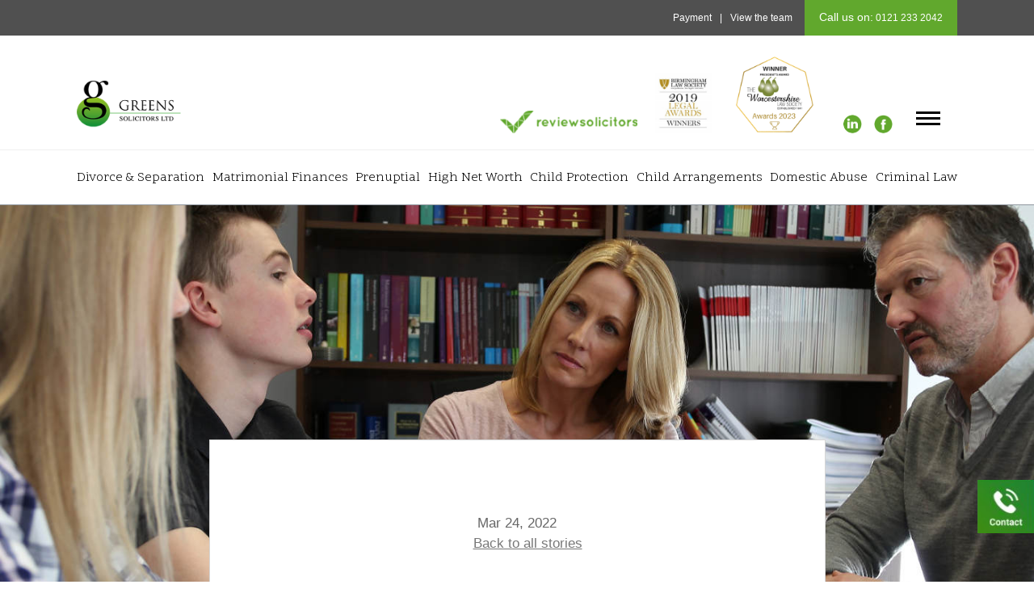

--- FILE ---
content_type: text/html; charset=UTF-8
request_url: https://greenssolicitors.org/a-gift-from-a-client/new-stories-45/
body_size: 20118
content:
<!DOCTYPE html> <!--[if IE 6]><html id="ie6" lang="en-US" prefix="og: http://ogp.me/ns#"> <![endif]--> <!--[if IE 7]><html id="ie7" lang="en-US" prefix="og: http://ogp.me/ns#"> <![endif]--> <!--[if IE 8]><html id="ie8" lang="en-US" prefix="og: http://ogp.me/ns#"> <![endif]--> <!--[if !(IE 6) | !(IE 7) | !(IE 8)  ]><!--><html lang="en-US" prefix="og: http://ogp.me/ns#"><head>  <script>(function(w,d,s,l,i){w[l]=w[l]||[];w[l].push({'gtm.start':
new Date().getTime(),event:'gtm.js'});var f=d.getElementsByTagName(s)[0],
j=d.createElement(s),dl=l!='dataLayer'?'&l='+l:'';j.async=true;j.src=
'https://www.googletagmanager.com/gtm.js?id='+i+dl;f.parentNode.insertBefore(j,f);
})(window,document,'script','dataLayer','GTM-WKLHF4P');</script> <meta charset="UTF-8" /><meta http-equiv="X-UA-Compatible" content="IE=edge"><meta charset="UTF-8" /><link href="https://fonts.googleapis.com/css?family=Roboto:100,300,400,500,700" rel="stylesheet"><link rel="pingback" href="https://greenssolicitors.org/xmlrpc.php" /><!-- <link rel="stylesheet" type="text/css" href="https://greenssolicitors.org/wp-content/themes/greens-solicitors/css/font-awesome.min.css"/> -->
<link rel="stylesheet" type="text/css" href="//greenssolicitors.org/wp-content/cache/wpfc-minified/12tbq1oj/8hll9.css" media="all"/> <!--[if lt IE 9]> <script src="https://greenssolicitors.org/wp-content/themes/Divi/js/html5.js" type="text/javascript"></script> <![endif]--><meta name="viewport" content="width=device-width, initial-scale=1, maximum-scale=1, user-scalable=no"><link rel="preconnect" href="https://fonts.gstatic.com"><link href="https://fonts.googleapis.com/css2?family=Noto+Serif+JP&display=swap" rel="stylesheet"><link rel="preconnect" href="https://fonts.gstatic.com"><link href="https://fonts.googleapis.com/css2?family=Roboto:wght@300;400;500&display=swap" rel="stylesheet"><link rel="preconnect" href="https://fonts.gstatic.com"><link href="https://fonts.googleapis.com/css2?family=Roboto:wght@300;400;500&family=Scope+One&display=swap" rel="stylesheet"> <script defer src="[data-uri]"></script> <title>New Stories (45) - Greens Solicitors</title><link rel="canonical" href="https://greenssolicitors.org/a-gift-from-a-client/new-stories-45/" /><meta property="og:locale" content="en_US" /><meta property="og:type" content="article" /><meta property="og:title" content="New Stories (45) - Greens Solicitors" /><meta property="og:url" content="https://greenssolicitors.org/a-gift-from-a-client/new-stories-45/" /><meta property="og:site_name" content="Greens Solicitors" /><meta property="og:image" content="https://greenssolicitors.org/wp-content/uploads/2022/03/New-Stories-45.jpg" /><meta property="og:image:secure_url" content="https://greenssolicitors.org/wp-content/uploads/2022/03/New-Stories-45.jpg" /><meta name="twitter:card" content="summary_large_image" /><meta name="twitter:title" content="New Stories (45) - Greens Solicitors" /><meta name="twitter:image" content="https://greenssolicitors.org/wp-content/uploads/2022/03/New-Stories-45.jpg" /> <script type='application/ld+json'>{"@context":"http:\/\/schema.org","@type":"WebSite","@id":"#website","url":"https:\/\/greenssolicitors.org\/","name":"Greens Solicitors","potentialAction":{"@type":"SearchAction","target":"https:\/\/greenssolicitors.org\/?s={search_term_string}","query-input":"required name=search_term_string"}}</script> <link rel='dns-prefetch' href='//cdn.boomcdn.com' /><link rel='dns-prefetch' href='//cdnjs.cloudflare.com' /><link rel='dns-prefetch' href='//fonts.googleapis.com' /><link rel='dns-prefetch' href='//s.w.org' /><link rel="alternate" type="application/rss+xml" title="Greens Solicitors &raquo; Feed" href="https://greenssolicitors.org/feed/" /><link rel="alternate" type="application/rss+xml" title="Greens Solicitors &raquo; Comments Feed" href="https://greenssolicitors.org/comments/feed/" /><link rel="alternate" type="application/rss+xml" title="Greens Solicitors &raquo; New Stories (45) Comments Feed" href="https://greenssolicitors.org/a-gift-from-a-client/new-stories-45/feed/" /> <script defer src="[data-uri]"></script> <meta content="Greens Solicitors v.1.0.0" name="generator"/><style type="text/css">img.wp-smiley,
img.emoji {
display: inline !important;
border: none !important;
box-shadow: none !important;
height: 1em !important;
width: 1em !important;
margin: 0 .07em !important;
vertical-align: -0.1em !important;
background: none !important;
padding: 0 !important;
}</style><link rel='stylesheet' id='grw_css-css'  href='https://greenssolicitors.org/wp-content/cache/autoptimize/autoptimize_single_29f069e368c3494fd17004497c2b9d47.php?ver=4.7.29' type='text/css' media='all' /><link rel='stylesheet' id='contact-form-7-css'  href='https://greenssolicitors.org/wp-content/cache/autoptimize/autoptimize_single_7d5d92ddcbe33c91355c20a1d35e7a95.php?ver=4.7' type='text/css' media='all' /><link rel='stylesheet' id='dlm-frontend-css'  href='https://greenssolicitors.org/wp-content/cache/autoptimize/autoptimize_single_d8815c789f1e085c7eb9d6d27db70058.php?ver=4.7.29' type='text/css' media='all' /><link rel='stylesheet' id='greenssolicitors-plugins-css'  href='https://greenssolicitors.org/wp-content/cache/autoptimize/autoptimize_single_122aec07f475603c3f5a78406e472bb9.php?ver=4.7.29' type='text/css' media='all' /><link rel='stylesheet' id='greenssolicitors-custom-css'  href='https://greenssolicitors.org/wp-content/cache/autoptimize/autoptimize_single_46033f38311f3f7e374a6985bb9315e1.php?ver=4.7.29' type='text/css' media='all' /><link rel='stylesheet' id='greenssolicitors-custom-header-css'  href='https://greenssolicitors.org/wp-content/cache/autoptimize/autoptimize_single_0511c627a057c09998bbe6331f509feb.php?ver=4.7.29' type='text/css' media='all' /><link rel='stylesheet' id='greenssolicitors-animate-css'  href='//cdnjs.cloudflare.com/ajax/libs/animate.css/3.5.2/animate.css?ver=4.7.29' type='text/css' media='all' /><link rel='stylesheet' id='divi-fonts-css'  href='https://fonts.googleapis.com/css?family=Open+Sans:300italic,400italic,600italic,700italic,800italic,400,300,600,700,800&#038;subset=latin,latin-ext' type='text/css' media='all' /><link rel='stylesheet' id='divi-style-css'  href='https://greenssolicitors.org/wp-content/cache/autoptimize/autoptimize_single_52fbe3d9b05febafc5e7c1e54f4f0d25.php?ver=3.0.39' type='text/css' media='all' /><link rel='stylesheet' id='tablepress-default-css'  href='https://greenssolicitors.org/wp-content/plugins/tablepress/css/default.min.css?ver=1.8' type='text/css' media='all' /><link rel='stylesheet' id='et-shortcodes-css-css'  href='https://greenssolicitors.org/wp-content/cache/autoptimize/autoptimize_single_cf30a17b0f1e815ac24814409f8ceb2b.php?ver=3.0.39' type='text/css' media='all' /><link rel='stylesheet' id='et-shortcodes-responsive-css-css'  href='https://greenssolicitors.org/wp-content/cache/autoptimize/autoptimize_single_58f7be607923d9296d5628a2d7469422.php?ver=3.0.39' type='text/css' media='all' /><link rel='stylesheet' id='magnific-popup-css'  href='https://greenssolicitors.org/wp-content/cache/autoptimize/autoptimize_single_6e30bbc36a055e4e39e3b1fe966ba0b2.php?ver=3.0.39' type='text/css' media='all' /><link rel='stylesheet' id='addtoany-css'  href='https://greenssolicitors.org/wp-content/plugins/add-to-any/addtoany.min.css?ver=1.15' type='text/css' media='all' /> <script src='//greenssolicitors.org/wp-content/cache/wpfc-minified/9mft8cma/8hlk4.js' type="text/javascript"></script>
<!-- <script type='text/javascript' src='https://greenssolicitors.org/wp-includes/js/jquery/jquery.js?ver=1.12.4'></script> --> <!-- <script defer type='text/javascript' src='https://greenssolicitors.org/wp-includes/js/jquery/jquery-migrate.min.js?ver=1.4.1'></script> --> <script defer type='text/javascript' src='https://greenssolicitors.org/wp-content/cache/autoptimize/autoptimize_single_6d774b6b468d9055ff75bfc81dd416d8.php?ver=4.7.29'></script> <script src='//greenssolicitors.org/wp-content/cache/wpfc-minified/kopiss1m/8hlk4.js' type="text/javascript"></script>
<!-- <script defer type='text/javascript' src='https://greenssolicitors.org/wp-content/plugins/add-to-any/addtoany.min.js?ver=1.1'></script> --> <link rel='https://api.w.org/' href='https://greenssolicitors.org/wp-json/' /><link rel="EditURI" type="application/rsd+xml" title="RSD" href="https://greenssolicitors.org/xmlrpc.php?rsd" /><link rel="wlwmanifest" type="application/wlwmanifest+xml" href="https://greenssolicitors.org/wp-includes/wlwmanifest.xml" /><meta name="generator" content="WordPress 4.7.29" /><link rel='shortlink' href='https://greenssolicitors.org/?p=3439' /><link rel="alternate" type="application/json+oembed" href="https://greenssolicitors.org/wp-json/oembed/1.0/embed?url=https%3A%2F%2Fgreenssolicitors.org%2Fa-gift-from-a-client%2Fnew-stories-45%2F" /><link rel="alternate" type="text/xml+oembed" href="https://greenssolicitors.org/wp-json/oembed/1.0/embed?url=https%3A%2F%2Fgreenssolicitors.org%2Fa-gift-from-a-client%2Fnew-stories-45%2F&#038;format=xml" /> <script data-cfasync="false">window.a2a_config=window.a2a_config||{};a2a_config.callbacks=[];a2a_config.overlays=[];a2a_config.templates={};
(function(d,s,a,b){a=d.createElement(s);b=d.getElementsByTagName(s)[0];a.async=1;a.src="https://static.addtoany.com/menu/page.js";b.parentNode.insertBefore(a,b);})(document,"script");</script> 
<script defer src="[data-uri]"></script> <script defer src="[data-uri]"></script> <script defer src="[data-uri]"></script>  <script defer src="https://www.googletagmanager.com/gtag/js?id=G-ZQR306VVVR"></script> <script defer src="[data-uri]"></script> <meta name="google-site-verification" content="-jKPmdz2xcXIDs_4QN5Vj4sXqGmNQaz2TBKxjuiYYeE" /> <script defer src="[data-uri]"></script> <script defer src="[data-uri]"></script> <script defer src="[data-uri]"></script> <meta name="viewport" content="width=device-width, initial-scale=1.0, maximum-scale=1.0, user-scalable=0" /><style id="theme-customizer-css">.woocommerce #respond input#submit, .woocommerce-page #respond input#submit, .woocommerce #content input.button, .woocommerce-page #content input.button, .woocommerce-message, .woocommerce-error, .woocommerce-info { background: #1a9235 !important; }
#et_search_icon:hover, .mobile_menu_bar:before, .mobile_menu_bar:after, .et_toggle_slide_menu:after, .et-social-icon a:hover, .et_pb_sum, .et_pb_pricing li a, .et_pb_pricing_table_button, .et_overlay:before, .entry-summary p.price ins, .woocommerce div.product span.price, .woocommerce-page div.product span.price, .woocommerce #content div.product span.price, .woocommerce-page #content div.product span.price, .woocommerce div.product p.price, .woocommerce-page div.product p.price, .woocommerce #content div.product p.price, .woocommerce-page #content div.product p.price, .et_pb_member_social_links a:hover, .woocommerce .star-rating span:before, .woocommerce-page .star-rating span:before, .et_pb_widget li a:hover, .et_pb_filterable_portfolio .et_pb_portfolio_filters li a.active, .et_pb_filterable_portfolio .et_pb_portofolio_pagination ul li a.active, .et_pb_gallery .et_pb_gallery_pagination ul li a.active, .wp-pagenavi span.current, .wp-pagenavi a:hover, .nav-single a, .posted_in a { color: #1a9235; }
.et_pb_contact_submit, .et_password_protected_form .et_submit_button, .et_pb_bg_layout_light .et_pb_newsletter_button, .comment-reply-link, .form-submit .et_pb_button, .et_pb_bg_layout_light .et_pb_promo_button, .et_pb_bg_layout_light .et_pb_more_button, .woocommerce a.button.alt, .woocommerce-page a.button.alt, .woocommerce button.button.alt, .woocommerce-page button.button.alt, .woocommerce input.button.alt, .woocommerce-page input.button.alt, .woocommerce #respond input#submit.alt, .woocommerce-page #respond input#submit.alt, .woocommerce #content input.button.alt, .woocommerce-page #content input.button.alt, .woocommerce a.button, .woocommerce-page a.button, .woocommerce button.button, .woocommerce-page button.button, .woocommerce input.button, .woocommerce-page input.button { color: #1a9235; }
.footer-widget h4 { color: #1a9235; }
.et-search-form, .nav li ul, .et_mobile_menu, .footer-widget li:before, .et_pb_pricing li:before, blockquote { border-color: #1a9235; }
.et_pb_counter_amount, .et_pb_featured_table .et_pb_pricing_heading, .et_quote_content, .et_link_content, .et_audio_content, .et_pb_post_slider.et_pb_bg_layout_dark, .et_slide_in_menu_container { background-color: #1a9235; }
a { color: #1a9235; }
.nav li ul { border-color: rgba(242,242,242,0); }
#top-header, #et-secondary-nav li ul { background-color: #1a9235; }
.et_header_style_centered .mobile_nav .select_page, .et_header_style_split .mobile_nav .select_page, .et_nav_text_color_light #top-menu > li > a, .et_nav_text_color_dark #top-menu > li > a, #top-menu a, .et_mobile_menu li a, .et_nav_text_color_light .et_mobile_menu li a, .et_nav_text_color_dark .et_mobile_menu li a, #et_search_icon:before, .et_search_form_container input, span.et_close_search_field:after, #et-top-navigation .et-cart-info { color: #434343; }
.et_search_form_container input::-moz-placeholder { color: #434343; }
.et_search_form_container input::-webkit-input-placeholder { color: #434343; }
.et_search_form_container input:-ms-input-placeholder { color: #434343; }
#top-menu li.current-menu-ancestor > a, #top-menu li.current-menu-item > a,
.et_color_scheme_red #top-menu li.current-menu-ancestor > a, .et_color_scheme_red #top-menu li.current-menu-item > a,
.et_color_scheme_pink #top-menu li.current-menu-ancestor > a, .et_color_scheme_pink #top-menu li.current-menu-item > a,
.et_color_scheme_orange #top-menu li.current-menu-ancestor > a, .et_color_scheme_orange #top-menu li.current-menu-item > a,
.et_color_scheme_green #top-menu li.current-menu-ancestor > a, .et_color_scheme_green #top-menu li.current-menu-item > a { color: #434343; }
#main-footer { background-color: #ffffff; }
#main-footer .footer-widget h4 { color: #1a9235; }
.footer-widget li:before { border-color: #1a9235; }
#et-footer-nav { background-color: rgba(255,255,255,0); }#footer-bottom { background-color: rgba(255,255,255,0); }										
@media only screen and ( min-width: 981px ) {
.et-fixed-header#top-header, .et-fixed-header#top-header #et-secondary-nav li ul { background-color: #1a9235; }
.et-fixed-header #top-menu a, .et-fixed-header #et_search_icon:before, .et-fixed-header #et_top_search .et-search-form input, .et-fixed-header .et_search_form_container input, .et-fixed-header .et_close_search_field:after, .et-fixed-header #et-top-navigation .et-cart-info { color: #434343 !important; }
.et-fixed-header .et_search_form_container input::-moz-placeholder { color: #434343 !important; }
.et-fixed-header .et_search_form_container input::-webkit-input-placeholder { color: #434343 !important; }
.et-fixed-header .et_search_form_container input:-ms-input-placeholder { color: #434343 !important; }
.et-fixed-header #top-menu li.current-menu-ancestor > a,
.et-fixed-header #top-menu li.current-menu-item > a { color: #434343 !important; }
}
@media only screen and ( min-width: 1350px) {
.et_pb_row { padding: 27px 0; }
.et_pb_section { padding: 54px 0; }
.single.et_pb_pagebuilder_layout.et_full_width_page .et_post_meta_wrapper { padding-top: 81px; }
.et_pb_section.et_pb_section_first { padding-top: inherit; }
.et_pb_fullwidth_section { padding: 0; }
}
@media only screen and ( max-width: 980px ) {
}
@media only screen and ( max-width: 767px ) {
}</style><style id="module-customizer-css"></style><link rel="shortcut icon" href="https://greenssolicitors.org/wp-content/uploads/2017/05/favicon.png" /><link rel="icon" href="https://greenssolicitors.org/wp-content/uploads/2023/01/favicon-150x150.png" sizes="32x32" /><link rel="icon" href="https://greenssolicitors.org/wp-content/uploads/2023/01/favicon.png" sizes="192x192" /><link rel="apple-touch-icon-precomposed" href="https://greenssolicitors.org/wp-content/uploads/2023/01/favicon.png" /><meta name="msapplication-TileImage" content="https://greenssolicitors.org/wp-content/uploads/2023/01/favicon.png" /><style type="text/css" id="wp-custom-css">#whatsnext-captcha > div {
margin: auto auto;
}
.why_us_wrapper{    
/* max-width: 450px; */
width: 100%;    
/* font-family: Tahoma, Verdana, Segoe, sans-serif;*/
}
.why_us_wrapper .home_page_why_us .why_us_title
{
padding-left: 50px;
margin-bottom: 15px;
line-height: 40px;
min-height: 45px;
padding-bottom: 0;
font-size: 29px;
color: #28a147;
background-size: 45px;
background-position: top left;
background-repeat: no-repeat;
}
.why_us_wrapper .home_page_why_us .why_us_title.icon-title{
background-image: url('https://greenssolicitors.org/wp-content/uploads/2019/09/icon.png');
}
.why_us_wrapper .home_page_why_us .why_us_info{
padding: 30px; 
background-image: url('https://greenssolicitors.org/wp-content/uploads/2019/09/hotel.png');
background-repeat:  no-repeat;
background-size: cover;
}
.why_us_wrapper .home_page_why_us .why_us_info .infotitle{
text-align:  center;
position: relative;  
margin-bottom: 25px;
}
.why_us_wrapper .home_page_why_us .why_us_info .infotitle:after{
display: block;
content: '';
max-width: 170px;
height: 1px;
background: #fff;
position: relative;
bottom:0px;
left: 0;
width: 100%;
margin: 0 auto;
text-align: center;
}
.why_us_wrapper .home_page_why_us .why_us_info .infotitle h4{
color: #fff;
font-size: 28px;
margin-bottom: 10px;
margin-top: 0px;
}
.why_us_wrapper .home_page_why_us .why_us_info .infotitle p{
color: #fff;
font-size: 15px;
font-style: italic;    
line-height:1.2;margin-bottom: 10px;
}
.why_us_wrapper .home_page_why_us .why_us_info .why_us_list ul{
padding-left: 0px;
list-style-type: none;
}
.why_us_wrapper .home_page_why_us .why_us_info .why_us_list ul li{
color: #fff;
font-size: 15px;
display: flex;
margin-bottom: 25px;
line-height:1.6;
}
.why_us_wrapper .home_page_why_us .why_us_info .why_us_list ul li:last-child{
margin-bottom: 0px;
}
.why_us_wrapper .home_page_why_us .why_us_info .why_us_list ul li:before{
content:url('https://greenssolicitors.org/wp-content/uploads/2019/09/right-icon.png');
margin-right: 10px;
}
.why_us_wrapper .home_page_why_us .why_us_info .infotitle p:after{
color: #fff;
font-size: 15px;
font-style: italic;
}
@media(min-width:1200px){
.why_us_wrapper .home_page_why_us .why_us_title{
padding-left: 80px;
margin-bottom: 15px;
line-height: 55px;
padding-bottom: 0;
font-size: 28px;
background-size: 55px;
}
}
@media(max-width:480px){
.why_us_wrapper .home_page_why_us .why_us_info{
padding: 30px 15px;
}
}
@media (max-width:767px){
.why_us_title icon-title{margin-top:20px;}
}
@media (min-width:981px) and (max-width:1200px){
.why_us_wrapper .home_page_why_us .why_us_info .infotitle p{font-size:13px;}
.why_us_wrapper .home_page_why_us .why_us_info .why_us_list ul li{font-size:13px;margin-bottom:10px;}
.why_us_wrapper .home_page_why_us .why_us_info .infotitle h4{font-size:24px;}
.why_us_wrapper .home_page_why_us .why_us_info{padding:15px;}
}
.fb_iframe_widget span {
max-width: 100%;
overflow: auto !important;
}
.fb_iframe_widget{display:block !important;}
/***************************************************
STYLING FOR THE PAGE (UPWORK DEVELOPER) STARTS HERE
***************************************************/
/********************************
Styles for the boat section of webpage
********************************/
@media all and (max-width: 980px) {
#boat-text {
max-width: 500px;
}
}
@media all and (max-width: 768px) {
#boat-text {
max-width: 320px;
}
}
/*****************************************
Styles for the first testimonial section of webpage
*****************************************/
@media all and (min-width: 1600px) {
#first-testimonial-row .et-pb-arrow-prev {
left: 100px;
}
#first-testimonial-row .et-pb-arrow-next {
right: 100px;
}
}
@media all and (max-width: 1199px) {
#first-testimonial-row .et-pb-slider-arrows {
display: none;
}
}
@media all and (max-width:480px) {
#first-testimonial-row .et_pb_slide_2 .et_pb_container {
height: auto !important;
}
}
/*************************************
Styles for the book your section of webpage
*************************************/
@media all and (max-width: 980px) {
#button-class .et_pb_button_module_wrapper {
text-align: center;
margin-bottom: 20px;
}
#button-class .et_pb_button_module_wrapper.et_pb_module et_pb_button_alignment_right {
margin-bottom: 20px;
}
}
/*******************************
Styles for the tab section of webpage
*******************************/
#tabs-section, #tabs-row {
padding-top: 0;
padding-bottom: 0;
}
#tabs-column-1 {
padding-left: 13%;
display: flex;
justify-content: center;
flex-wrap: wrap;
flex-direction: column;
}
#tabs-column-1 > div {
display: flex;
flex-direction: row;
align-items: center;
}
#tabs-column-1 > div p {
flex-grow: 0;
line-height: 62px;
font-weight: 300;
}
#tabs-column-1 > div.active:after {
flex-grow: 1;
height: 2px;
background-color: #fff;
margin-left: 10px;
}
#tabs-column-2 {
padding-left: 65px;
padding-top: 80px;
padding-bottom: 80px;
}
#tabs-column-2 > div {
display: flex;
align-items: center;
max-height: 510px;
}
#tabs-column-2 img {
display: inline-block;
margin-right: 45px;
}
#tabs-column-2 .text-content {
display: inline-block;
max-width: 420px;
}
#tabs-column-2 h1 {
font-size: 25px;
color: #2a2a2a;
font-weight: bold;
line-height: 33px;
padding-bottom: 40px;
}
#tabs-column-2 p {
font-size: 15px;
color: #2a2a2a;
line-height: 33px;
padding-bottom: 40px;
}
@media all and (max-width: 1599px) {
#tabs-column-1 {
padding-left: 5%;
}
#tabs-column-2 {
padding-left: 35px;
}
#tabs-column-2 img {
max-width: 300px;    
}
}
@media all and (max-width: 1199px) {
#tabs-column-1 {
padding-left: 2%;
}
#tabs-column-2 {
padding-left: 30px;
}
#tabs-column-2 > div {
display: block;
text-align: center;
max-height: unset;
}
#tabs-column-2 img {
max-width: 350px;
margin-right: 0;
}
}
@media all and (max-width: 980px) {
#tabs-column-1 {
padding-top: 30px;
padding-bottom: 30px;
padding-left: 15px;
padding-right: 15px;
}
#tabs-column-2 {
padding-left: 15px;
padding-right: 15px;
}
#tabs-column-2 > div {
display: block;
text-align: center;
max-height: unset;
}
#tabs-column-2 img {
margin-right: 0;
}
}
/*************************************************
STYLING FOR THE PAGE (UPWORK DEVELOPER) ENDS HERE
*************************************************/
form#wpf_form_id_4293 {
margin-top: 20px;
}
.wpf_form_item_group input::placeholder ,.wpf_input_content input::placeholder{
font-size: 14px !important;
font-family: inherit !important;
}
.address.address-with-border {
border-left: solid 1px #b4b4b4;
}
.addressWrapper.addressWrapper1 {
border-left: 1px solid #a0a0a0;
}
.page-id-56 .et_pb_text a:hover, .page-id-56 .et_pb_text a:active, .page-id-56 .et_pb_text a:focus {
color: #00af54;
}
.header .headerMain .navWrapper .navbar .logoWrapper .award-winner a {
max-width: 126px !important;
}
.lowSociety.award-winner {
margin-left: 15px !important;
}
span#err-bot-message {
color: red;
font-size: 14px;
text-transform: uppercase;
font-weight: bold;
}
.single-post .bottom_part p img {
float: none;
display: inline-block;
}
.rssw.rssw--right {
display: none;
}</style> <script defer src="[data-uri]"></script>  <script defer src="https://www.reviewsolicitors.co.uk/widget/rs.js"></script> <div id="rswidget_6lDrb" style="position: relative; "></div> <script defer src="[data-uri]"></script>  <script defer src="https://www.googletagmanager.com/gtag/js?id=UA-51648963-1"></script> <script defer src="[data-uri]"></script> </head><body class="attachment attachment-template-default single single-attachment postid-3439 attachmentid-3439 attachment-jpeg et_pb_button_helper_class et_non_fixed_nav et_show_nav et_cover_background et_pb_gutter et_pb_gutters1 et_primary_nav_dropdown_animation_fade et_secondary_nav_dropdown_animation_fade et_pb_footer_columns4 et_header_style_left et_right_sidebar et_divi_theme unknown"> <noscript><iframe src="https://www.googletagmanager.com/ns.html?id=GTM-WKLHF4P"
height="0" width="0" style="display:none;visibility:hidden"></iframe></noscript><div id="page-container" ><div id="et-main-area"><div class="headerBannerWrapper"><header class="header new_header_white"><div class="headerTop d-none d-lg-block"><div class="container largeContainer"><ul class="linksWrapper d-flex flex-row justify-content-end align-items-center"><li> <a href="https://greenssolicitors.org/make-a-payment/" class="TopLinks  text-white "> Payment </a></li><li class=" text-white ">|</li><li> <a href="https://greenssolicitors.org/team-listing/" class="TopLinks  text-white "> View the team </a></li><li class="callUs"> Call us on:<a href="tel:01212332042" class="TopLinks"> 0121 233 2042</a></li></ul></div></div><div class="headerMain"><div class="navWrapper"><nav class="navbar navbar-expand-xl flex-column p-0"> <button class="navbar-toggler" type="button" data-toggle="collapse" data-target="#navbarsId" aria-controls="navbarsId" aria-expanded="false" aria-label="Toggle navigation"> <span></span> <span></span> <span></span> </button><div class="container largeContainer"><div class="logoWrapper"><div class="white_logo"> <a class="navbar-brand logo" href="https://greenssolicitors.org"> <img src="https://greenssolicitors.org/wp-content/uploads/2021/03/greens_black_logo-1.png" class="img-fluid lazyload"> </a></div><div class="mobile_logo"> <a class="navbar-brand logo" href="https://greenssolicitors.org"> <img src="https://greenssolicitors.org/wp-content/uploads/2021/03/greens_black_logo-1.png" class="img-fluid lazyload"> </a></div><div class=" d-sm-flex flex-row align-items-end"><div class="reviewIcon"> <a href="https://www.reviewsolicitors.co.uk/west-midlands/birmingham/greens-solicitors-limited"> <img data-src="https://greenssolicitors.org/wp-content/uploads/2021/09/review_green_solicitors_img.png" class="img-fluid lazyload"> </a></div><div class="lowSociety"> <a href="https://solicitors.lawsociety.org.uk/office/553867/greens-solicitors-limited"> <img data-src="https://greenssolicitors.org/wp-content/uploads/2021/03/legal_awards3x-1-e1620829674882.png" class="img-fluid lazyload"> </a></div><div class="lowSociety award-winner"> <a href="#"> <img data-src="https://greenssolicitors.org/wp-content/uploads/2023/09/winner-president-award-greens-white.png" class="img-fluid lazyload" style="padding: 0 15px;"> </a></div><div class="socialMedia"> <a href="https://www.linkedin.com/company/greens-solicitors" target="_blank"> <img data-src="https://greenssolicitors.org/wp-content/uploads/2021/03/linkedIn-Icon-1.png" class="img-fluid lazyload"> </a> <a href="https://www.facebook.com/greenssolicitors/" target="_blank"> <img data-src="https://greenssolicitors.org/wp-content/uploads/2021/03/facebook-Icon-1.png" class="img-fluid lazyload"> </a></div><div class="mega_menu_wrapper"> <button class="navbar-toggler" type="button"> <span></span> <span></span> <span></span> </button><div class="main_mega_menu_wrapper"><div class="container largeContainer"><div class="mega_menus_wrapper"><div class="mega_column"><h4>About <i class="arrow down"></i></h4><ul><li><span>+</span> <a href="https://greenssolicitors.org/"> Home </a></li><li><span>+</span> <a href="https://greenssolicitors.org/why-greens-solicitors-birmingham/"> Why Greens </a></li><li><span>+</span> <a href="https://greenssolicitors.org/team-listing/"> Our Team </a></li><li><span>+</span> <a href="https://greenssolicitors.org/news/"> News </a></li><li><span>+</span> <a href="https://greenssolicitors.org/contact-us/"> Contact </a></li></ul></div><div class="mega_column"><h4>Services <i class="arrow down"></i></h4><ul><li><span>+</span> <a href="https://greenssolicitors.org/divorce-and-separation-solicitors-birmingham/"> Divorce & Separation </a></li><li><span>+</span> <a href="https://greenssolicitors.org/matrimonial-finance-solicitors-birmingham/"> Matrimonial Finances </a></li><li><span>+</span> <a href="https://greenssolicitors.org/prenuptial-agreement-solicitors-birmingham/"> Prenuptial Agreements </a></li><li><span>+</span> <a href="https://greenssolicitors.org/high-net-worth/"> High Net Worth </a></li><li><span>+</span> <a href="https://greenssolicitors.org/child-protection-solicitors-birmingham/"> Child Protection </a></li><li><span>+</span> <a href="https://greenssolicitors.org/child-arrangement-solicitors-birmingham/"> Child Arrangements </a></li><li><span>+</span> <a href="https://greenssolicitors.org/domestic-abuse-solicitors-birmingham/"> Domestic Abuse </a></li><li><span>+</span> <a href="https://greenssolicitors.org/criminal-law-solicitors-birmingham/"> Criminal Law </a></li></ul></div><div class="mega_column"><h4>Info <i class="arrow down"></i></h4><ul><li><span>+</span> <a href="https://greenssolicitors.org/testimonials/"> Testimonials </a></li><li><span>+</span> <a href="https://greenssolicitors.org/careers/"> Careers </a></li><li><span>+</span> <a href="https://greenssolicitors.org/terms-of-service/"> Terms of Service </a></li><li><span>+</span> <a href="https://greenssolicitors.org/complaints-procedure/"> Complaints Procedure </a></li></ul></div></div></div></div></div></div></div></div><div class="collapse navbar-collapse" id="navbarsId"><div class="container largeContainer"><ul class="navbar-nav mx-auto"><li id="menu-item-5562" class="menu-item menu-item-type-post_type menu-item-object-page menu-item-5562"><a href="https://greenssolicitors.org/divorce-and-separation-solicitors-birmingham/">Divorce &#038; Separation</a></li><li id="menu-item-4195" class="menu-item menu-item-type-post_type menu-item-object-page menu-item-4195"><a href="https://greenssolicitors.org/matrimonial-finance-solicitors-birmingham/">Matrimonial Finances</a></li><li id="menu-item-4196" class="menu-item menu-item-type-post_type menu-item-object-page menu-item-4196"><a href="https://greenssolicitors.org/prenuptial-agreement-solicitors-birmingham/">Prenuptial</a></li><li id="menu-item-4197" class="menu-item menu-item-type-post_type menu-item-object-page menu-item-4197"><a href="https://greenssolicitors.org/high-net-worth/">High Net Worth</a></li><li id="menu-item-4198" class="menu-item menu-item-type-post_type menu-item-object-page menu-item-4198"><a href="https://greenssolicitors.org/childs-protection-solicitors-birmingham/">Child Protection</a></li><li id="menu-item-4199" class="menu-item menu-item-type-post_type menu-item-object-page menu-item-4199"><a href="https://greenssolicitors.org/child-arrangement-solicitors-birmingham/">Child Arrangements</a></li><li id="menu-item-4200" class="menu-item menu-item-type-post_type menu-item-object-page menu-item-4200"><a href="https://greenssolicitors.org/domestic-abuse-solicitors-birmingham/">Domestic Abuse</a></li><li id="menu-item-4201" class="menu-item menu-item-type-post_type menu-item-object-page menu-item-4201"><a href="https://greenssolicitors.org/criminal-law-solicitors-birmingham/">Criminal Law</a></li></ul></div></div></nav></div></div></header></div><div id="main-content"><div class="et_pb_section header_single et_pb_section_1 et_pb_with_background et_section_regular"><div class=" et_pb_row et_pb_row_0 et_pb_row_empty"></div></div><div class="container single-blog-container"><div id="content-area" class="clearfix single-blog-content-area"><div id="content_post" class="content_post " ><article id="post-3439" class="et_pb_post post-3439 attachment type-attachment status-inherit hentry"><div class="entry-content"><div class="top_part"><div class="some_title"><h1></h1></div><div class="post_details"><div class="date_line">Mar 24, 2022</div><div class="links_line"> <a class="cat_link" href=""></a> <a class="site_link" href="/news">Back to all stories</a></div><div class="social_author"><div class="social_links_share"><div class="share-soc"><div id="a2a_share_save_widget-2" class="et_pb_widget widget_a2a_share_save_widget"><div class="a2a_kit a2a_kit_size_38 addtoany_list"><a class="a2a_button_facebook" href="https://www.addtoany.com/add_to/facebook?linkurl=https%3A%2F%2Fgreenssolicitors.org%2Fa-gift-from-a-client%2Fnew-stories-45%2F&amp;linkname=New%20Stories%20%2845%29%20-%20Greens%20Solicitors" title="Facebook" rel="nofollow noopener" target="_blank"></a><a class="a2a_button_twitter" href="https://www.addtoany.com/add_to/twitter?linkurl=https%3A%2F%2Fgreenssolicitors.org%2Fa-gift-from-a-client%2Fnew-stories-45%2F&amp;linkname=New%20Stories%20%2845%29%20-%20Greens%20Solicitors" title="Twitter" rel="nofollow noopener" target="_blank"></a><a class="a2a_button_pinterest" href="https://www.addtoany.com/add_to/pinterest?linkurl=https%3A%2F%2Fgreenssolicitors.org%2Fa-gift-from-a-client%2Fnew-stories-45%2F&amp;linkname=New%20Stories%20%2845%29%20-%20Greens%20Solicitors" title="Pinterest" rel="nofollow noopener" target="_blank"></a></div></div></div></div><div class="author_det" data-url=""><div class="mem_left"><img src="" /></div><div class="right_det"><div class="mem_name">,</div><div class="memb_titl"></div></div></div></div></div></div><div class="bottom_part"><p class="attachment"><a href='https://greenssolicitors.org/wp-content/uploads/2022/03/New-Stories-45.jpg'><img width="300" height="176" src="https://greenssolicitors.org/wp-content/uploads/2022/03/New-Stories-45-300x176.jpg" class="attachment-medium size-medium" alt="" srcset="https://greenssolicitors.org/wp-content/uploads/2022/03/New-Stories-45-300x176.jpg 300w, https://greenssolicitors.org/wp-content/uploads/2022/03/New-Stories-45-768x450.jpg 768w, https://greenssolicitors.org/wp-content/uploads/2022/03/New-Stories-45-700x410.jpg 700w, https://greenssolicitors.org/wp-content/uploads/2022/03/New-Stories-45.jpg 1000w" sizes="(max-width: 300px) 100vw, 300px" /></a></p></div></div></article><div class="related_news_single"><div class="title_related">Related News Stories</div><div  class="news-latest page-news back-white"><div class="parent-ten my-posts"><div class="post_itm related_2 post_itm_3 all_itms"><div class="top-image-blog"><div class="image-blogpost"> <img src="https://greenssolicitors.org/wp-content/uploads/2025/12/What-Evidence-Do-You-Need-for-a-Child-Arrangements-Order_-700x410.jpg" alt="New Stories (45)" /></div></div><div class="content-blog"><h2 class="title-post"> What Evidence Do You Need for a Chi...</h2><div class="date-blog">23 December 2025</div></div> <a class="more-blog" href="https://greenssolicitors.org/what-evidence-do-you-need-for-a-child-arrangements-order/"></a></div><div class="post_itm related_2 post_itm_4 all_itms"><div class="top-image-blog"><div class="image-blogpost"> <img src="https://greenssolicitors.org/wp-content/uploads/2025/12/Greens-Party-1-700x410.jpg" alt="New Stories (45)" /></div></div><div class="content-blog"><h2 class="title-post"> Team Building with a Twist: Our Chr...</h2><div class="date-blog">08 December 2025</div></div> <a class="more-blog" href="https://greenssolicitors.org/team-building-with-a-twist-our-christmas-wreath-making-day/"></a></div></div></div></div></div></div></div></div><div class="et_pb_section footer_greens et_pb_section_3 et_pb_with_background et_section_regular"><div class=" et_pb_row et_pb_row_1"><div class="et_pb_column et_pb_column_4_4  et_pb_column_0"><div class="et_pb_module et-waypoint et_pb_image et_pb_animation_off whats-next-green-logo et_pb_image_0 et_always_center_on_mobile et_pb_image_sticky"> <img src="https://greenssolicitors.org/wp-content/uploads/2018/10/new_logo_white_transp_greens_solicitors.png" alt="Green Solicitors" /></div><div class="et_pb_module et-waypoint et_pb_image et_pb_animation_off whats-next-pink-logo et_pb_image_1 et_always_center_on_mobile et_pb_image_sticky"> <img src="https://greenssolicitors.org/wp-content/uploads/2018/10/greens-transparet-pink.png" alt="Green Solicitors" /></div><div class="et_pb_text et_pb_module et_pb_bg_layout_dark et_pb_text_align_center title_footer et_pb_text_0"><h2 style="text-align: center;">Whats next?</h2></div><div class="et_pb_text et_pb_module et_pb_bg_layout_dark et_pb_text_align_center before_form et_pb_text_1"><p style="text-align: center;">Speak to our Solicitors Birmingham for more information. Call us:<a href="tel:01215148361"><strong> 0121 514 8361</strong></a> or request a call back:</p></div><div class="et_pb_code et_pb_module form_foot et_pb_code_0"><div role="form" class="wpcf7" id="wpcf7-f985-o1" lang="en-US" dir="ltr"><div class="screen-reader-response"></div><form action="/a-gift-from-a-client/new-stories-45/#wpcf7-f985-o1" method="post" class="wpcf7-form" novalidate="novalidate"><div style="display: none;"> <input type="hidden" name="_wpcf7" value="985" /> <input type="hidden" name="_wpcf7_version" value="4.7" /> <input type="hidden" name="_wpcf7_locale" value="en_US" /> <input type="hidden" name="_wpcf7_unit_tag" value="wpcf7-f985-o1" /> <input type="hidden" name="_wpnonce" value="7d8ee71aa0" /></div><div class="full_form"><div class="line_form"><div class="half_form"><span class="wpcf7-form-control-wrap your-name"><input type="text" name="your-name" value="" size="40" class="wpcf7-form-control wpcf7-text wpcf7-validates-as-required" aria-required="true" aria-invalid="false" placeholder="Enter your full nameee" /></span></div><div class="half_form"><span class="wpcf7-form-control-wrap your-email"><input type="email" name="your-email" value="" size="40" class="wpcf7-form-control wpcf7-text wpcf7-email wpcf7-validates-as-required wpcf7-validates-as-email" aria-required="true" aria-invalid="false" placeholder="Enter email address" /></span></div></div><div class="line_form"><div class="half_form"><span class="wpcf7-form-control-wrap your-telephone"><input type="tel" name="your-telephone" value="" size="40" class="wpcf7-form-control wpcf7-text wpcf7-tel wpcf7-validates-as-required wpcf7-validates-as-tel" aria-required="true" aria-invalid="false" placeholder="Enter mobile or landline" /></span></div><div class="half_form"><span class="wpcf7-form-control-wrap select_enq"><select name="select_enq" class="wpcf7-form-control wpcf7-select wpcf7-validates-as-required" aria-required="true" aria-invalid="false"><option value="">Select Enquiry Type</option><option value="Finances">Finances</option><option value="Criminal Law">Criminal Law</option><option value="Family Law">Family Law</option><option value="Divorce &amp; Separation">Divorce &amp; Separation</option><option value="Child Protection">Child Protection</option><option value="Emergency Procedures">Emergency Procedures</option><option value="Prenuptial &amp; Other Living Together Agreements">Prenuptial &amp; Other Living Together Agreements</option><option value="Private Child Law">Private Child Law</option><option value="Domestic Abuse">Domestic Abuse</option></select></span></div></div><div class="line_form"><div class="half_form"><span class="wpcf7-form-control-wrap enquiry_type"><select name="enquiry_type" class="wpcf7-form-control wpcf7-select wpcf7-validates-as-required" aria-required="true" aria-invalid="false"><option value="Which branch do you require services from?">Which branch do you require services from?</option><option value="Birmingham">Birmingham</option><option value="Worcester">Worcester</option></select></span></div><div class="half_form"><span class="wpcf7-form-control-wrap menu-441"><select name="menu-441" class="wpcf7-form-control wpcf7-select wpcf7-validates-as-required" aria-required="true" aria-invalid="false"><option value="">Best Time To Call You Back?</option><option value="9am-10am">9am-10am</option><option value="10am-11am">10am-11am</option><option value="11am-12pm">11am-12pm</option><option value="12pm-1pm">12pm-1pm</option><option value="1pm-2pm">1pm-2pm</option><option value="2pm-3pm">2pm-3pm</option><option value="3pm-4pm">3pm-4pm</option><option value="4pm-5pm">4pm-5pm</option></select></span></div></div><div class="hidden_inp"> <input type="hidden" name="page_name" value="" class="wpcf7-form-control wpcf7-hidden page_contact" /></div><div style='margin-bottom:20px;'><div class="wpcf7-form-control-wrap"><div data-sitekey="6LdfBN0qAAAAAH_eSmOd_zqmRzIfYL2_sLPZzBco" class="wpcf7-form-control g-recaptcha wpcf7-recaptcha" id="whatsnext-captcha"></div> <noscript><div style="width: 302px; height: 422px;"><div style="width: 302px; height: 422px; position: relative;"><div style="width: 302px; height: 422px; position: absolute;"> <iframe src="https://www.google.com/recaptcha/api/fallback?k=6LdfBN0qAAAAAH_eSmOd_zqmRzIfYL2_sLPZzBco" frameborder="0" scrolling="no" style="width: 302px; height:422px; border-style: none;"> </iframe></div><div style="width: 300px; height: 60px; border-style: none; bottom: 12px; left: 25px; margin: 0px; padding: 0px; right: 25px; background: #f9f9f9; border: 1px solid #c1c1c1; border-radius: 3px;"><textarea id="g-recaptcha-response" name="g-recaptcha-response" class="g-recaptcha-response" style="width: 250px; height: 40px; border: 1px solid #c1c1c1; margin: 10px 25px; padding: 0px; resize: none;">
</textarea></div></div></div> </noscript></div></div><p><input type="submit" value="Send" class="wpcf7-form-control wpcf7-submit" /></p></div><div class="wpcf7-response-output wpcf7-display-none"></div></form></div></div><div class="et_pb_text et_pb_module et_pb_bg_layout_dark et_pb_text_align_center under_form et_pb_text_2"><p style="text-align: center;">This data will be used by Greens Solicitors Birmingham for processing your query and for no other purpose.</p></div></div></div></div><div id="footer-buttons-section" class="et_pb_section  et_pb_section_5 et_section_regular"><div id="footer-buttons-row" class=" et_pb_row et_pb_row_2"><div class="et_pb_column et_pb_column_1_4 first-column et_pb_column_1"><div class="et_pb_code et_pb_module  et_pb_code_1"><div class="greenssolicitors-logo-widget"> <a href="https://greenssolicitors.org/"> <img src="https://greenssolicitors.org/wp-content/uploads/2017/10/greens-solicitors-logo-legal-500.png" alt="Greens Solicitors"/> </a></div><ul class="et-social-icons"><li class="et-social-icon et-social-linkedin"> <a href="https://www.linkedin.com/company/greens-solicitors?trk=cws-cpw-coname-0-0" class="icon"> <span>LinkedIn</span> </a></li><li class="et-social-icon et-social-facebook"> <a href="https://www.facebook.com/pages/Greens-Solicitors-Ltd/141219069399162" class="icon"> <span>Facebook</span> </a></li></ul></div></div><div class="et_pb_column et_pb_column_1_4 second-column et_pb_column_2"><div class="et_pb_text et_pb_module et_pb_bg_layout_light et_pb_text_align_left  et_pb_text_3"><h5><a href="https://greenssolicitors.org/divorce-and-separation-solicitors/">Divorce Help</a></h5> <a href="https://greenssolicitors.org/child-protection-solicitors-birmingham/">Help with divorce</a></div></div><div class="et_pb_column et_pb_column_1_4 third-column et_pb_column_3"><div class="et_pb_text et_pb_module et_pb_bg_layout_light et_pb_text_align_left  et_pb_text_4"><h5><a href="https://greenssolicitors.org/child-protection-solicitors-birmingham/">Child Services</a></h5> <a href="https://greenssolicitors.org/child-protection-solicitors-birmingham/">Click for all our services</a></div></div><div class="et_pb_column et_pb_column_1_4 fourth-column et_pb_column_4"><div class="et_pb_text et_pb_module et_pb_bg_layout_light et_pb_text_align_left  et_pb_text_5"><h5><a href="https://greensmediation.org/">Family Mediation</a></h5> <a href="https://greensmediation.org/">Professional service</a></div></div></div></div><footer id="main-footer"><div id="et-footer-nav"><div class="container clearfix"><div class="d-flex flex-column flex-lg-row align-items-start"><div class="footer-menus"><ul id="menu-footer-menu" class="bottom-nav"><li id="menu-item-176" class="menu-item menu-item-type-post_type menu-item-object-page menu-item-176"><a href="https://greenssolicitors.org/about-us/">About Us</a></li><li id="menu-item-177" class="menu-item menu-item-type-post_type menu-item-object-page menu-item-177"><a href="https://greenssolicitors.org/our-services/">Services</a></li><li id="menu-item-325" class="menu-item menu-item-type-post_type menu-item-object-page menu-item-325"><a href="https://greenssolicitors.org/history/">History</a></li><li id="menu-item-315" class="menu-item menu-item-type-post_type menu-item-object-page menu-item-315"><a href="https://greenssolicitors.org/domestic-abuse-solicitors-birmingham/">Family Law</a></li><li id="menu-item-328" class="menu-item menu-item-type-post_type menu-item-object-page menu-item-328"><a href="https://greenssolicitors.org/our-mission-values/">Our Mission &#038; Values</a></li></ul><ul id="menu-footer-menu-2" class="bottom-nav"><li id="menu-item-180" class="menu-item menu-item-type-post_type menu-item-object-page menu-item-180"><a href="https://greenssolicitors.org/childs-protection-solicitors-birmingham/">Child Protection</a></li><li id="menu-item-329" class="menu-item menu-item-type-post_type menu-item-object-page menu-item-329"><a href="https://greenssolicitors.org/criminal-law-solicitors-birmingham/">Criminal Law</a></li><li id="menu-item-335" class="menu-item menu-item-type-post_type menu-item-object-page menu-item-335"><a href="https://greenssolicitors.org/testimonials/">Testimonials</a></li><li id="menu-item-330" class="menu-item menu-item-type-post_type menu-item-object-page menu-item-330"><a href="https://greenssolicitors.org/why-greens-solicitors-birmingham/">Why Greens Solicitors</a></li><li id="menu-item-1469" class="menu-item menu-item-type-post_type menu-item-object-page menu-item-1469"><a href="https://greenssolicitors.org/privacy-policy-for-clients/">Privacy Policy For Clients</a></li></ul><ul id="menu-footer-menu-3" class="bottom-nav"><li id="menu-item-337" class="menu-item menu-item-type-post_type menu-item-object-page menu-item-337"><a href="https://greenssolicitors.org/contact-us/">Contact us</a></li><li id="menu-item-338" class="menu-item menu-item-type-post_type menu-item-object-page menu-item-338"><a href="https://greenssolicitors.org/terms-of-service/">Terms of Service</a></li><li id="menu-item-339" class="menu-item menu-item-type-post_type menu-item-object-page menu-item-339"><a href="https://greenssolicitors.org/info-media/">Info &#038; Media</a></li><li id="menu-item-340" class="menu-item menu-item-type-post_type menu-item-object-page menu-item-340"><a href="https://greenssolicitors.org/privacy-policy/">Privacy Policy</a></li><li id="menu-item-3010" class="menu-item menu-item-type-custom menu-item-object-custom menu-item-3010"><a href="https://greenssolicitors.org/complaints-procedure/">Complaints Procedure</a></li></ul><div class='clearfix'></div></div><div class="address address-with-border"><h5>Greens Solicitors Ltd</h5><p>One Temple Row,</p><p>Birmingham, B2 5LG.</p><p><strong>Phone: 0121 233 2042</strong></p><p><strong>Monday to Friday: 9am-5pm</strong></p></div><div class="address"><h5>Greens Solicitors - Worcester</h5><p>2nd Floor, County House,</p><p>St Marys Street, Worcester WR1 1HB.</p><p><strong>Phone: 01905 347928</strong></p><p><strong>Monday to Friday: 9am-5pm</strong></p></div></div></div></div><div id="footer-bottom"><div class="container clearfix"><div id="footer-info"><p class="registration-details">Call us: 0121 233 2042  |  Greens Solicitors Ltd. Registered number 08739184. Registered office: One Temple Row, Birmingham, B2 5LG.</p><p><strong>Greens Solicitors Ltd</strong> is a limited liability partnership registered in England and Wales. Registered number 08739184. Registered office: One Temple Row, Birmingham, B2 5LG. A list of members is available for inspection at the above offices. Authorised and regulated by the Solicitors Regulations Authority (Reference 611988). We use the word ‘Partner’ to refer to a member of the Ltd or an employee or consultant with equivalent standing and qualifications. Solicitors in Birmingham | Copyright 2014 Greens Solicitors Ltd | All Rights Reserved | Powered by <a href="https://winmedia.co.uk/" target="_blank" rel="dofollow">Win Media Ltd<a /> | Solicitors Birmingham</p><p><a href='https://www.tipped.co.uk/solicitors/'> Solicitors</a> - <a href='https://www.tipped.co.uk/'>UK Directory</a></p></div></div></div><div style="background: #f1f1f1 !important;margin-top: -30px; padding-bottom: 20px;"><div class="container clearfix"><div style="max-width:275px;max-height:163px;"><div style="position: relative;padding-bottom: 59.1%;height: auto;overflow: hidden;"><iframe frameborder="0" scrolling="no" allowTransparency="true" src="https://cdn.yoshki.com/iframe/55845r.html" style="border:0px; margin:0px; padding:0px; backgroundColor:transparent; top:0px; left:0px; width:100%; height:100%; position: absolute;"></iframe></div></div></div></div></footer></div></div>  <script defer src="[data-uri]"></script> <script defer src="[data-uri]"></script> <style type="text/css" id="et-builder-advanced-style">.et_pb_section_1 { background-image:url(https://greenssolicitors.org/wp-content/uploads/2017/05/header_news_Greens_Solicitors.jpg); }
.et_pb_section_3.et_pb_section { background-color:rgba(124,218,36,0.55) !important; }
.et_pb_section_3 { background-image:url(https://greenssolicitors.org/wp-content/uploads/2018/10/whats_next_Greens_solicitors.jpg); }
.et_pb_image_0 { text-align: center; }
.et_pb_image_1 { text-align: center; }
.et_pb_text_0.et_pb_text { color: #ffffff !important; }
.et_pb_text_0 { font-family: 'Lato', Helvetica, Arial, Lucida, sans-serif; font-weight: 300; }
.et_pb_text_1 h1 { font-family: 'Lato', Helvetica, Arial, Lucida, sans-serif; font-weight: 300; font-style: italic; }
.et_pb_text_1 { font-family: 'Lato', Helvetica, Arial, Lucida, sans-serif; font-weight: 300; }
.et_pb_text_2 h1 { font-family: 'Lato', Helvetica, Arial, Lucida, sans-serif; font-weight: 300; }
.et_pb_text_2.et_pb_text { color: #ffffff !important; }
.et_pb_text_2 { font-family: 'Lato', Helvetica, Arial, Lucida, sans-serif; font-weight: 300; }</style><style type="text/css" id="et-builder-page-custom-style">.et_pb_section { background-color: ; }</style><div id="fb-root"></div> <script defer src="[data-uri]"></script><link rel='stylesheet' id='et-gf-lato-css'  href='https://fonts.googleapis.com/css?family=Lato:400,100,100italic,300,300italic,400italic,700,700italic,900,900italic&#038;subset=latin,latin-ext' type='text/css' media='all' /> <script defer src="[data-uri]"></script> <script defer type='text/javascript' src='https://greenssolicitors.org/wp-content/cache/autoptimize/autoptimize_single_1b565e4d6a9b316f9d7f9010d4074d1e.php?ver=4.7.29'></script> <script defer type='text/javascript' src='https://greenssolicitors.org/wp-content/cache/autoptimize/autoptimize_single_41b916c001cffc2832c8b9867b5b763e.php?ver=3.0.39'></script> <script defer type='text/javascript' src='https://greenssolicitors.org/wp-content/plugins/contact-form-7/includes/js/jquery.form.min.js?ver=3.51.0-2014.06.20'></script> <script defer src="[data-uri]"></script> <script defer type='text/javascript' src='https://greenssolicitors.org/wp-content/cache/autoptimize/autoptimize_single_13e0e49e4df7890caaa4f213d9de9281.php?ver=4.7'></script> <script defer type='text/javascript' src='https://greenssolicitors.org/wp-content/cache/autoptimize/autoptimize_single_7f53fb6040b74e28a9b33c080d7e94ea.php?ver=4.7.29'></script> <script defer type='text/javascript' src='https://greenssolicitors.org/wp-content/cache/autoptimize/autoptimize_single_8aaf690d19beccc8f92e30389ca2102b.php?ver=4.7.29'></script> <script defer type='text/javascript' src='//cdn.boomcdn.com/libs/wow-js/1.3.0/wow.min.js?ver=4.7.29'></script> <script defer type='text/javascript' src='https://greenssolicitors.org/wp-includes/js/comment-reply.min.js?ver=4.7.29'></script> <script defer type='text/javascript' src='https://greenssolicitors.org/wp-content/themes/Divi/includes/builder/scripts/jquery.mobile.custom.min.js?ver=3.0.39'></script> <script defer type='text/javascript' src='https://greenssolicitors.org/wp-content/cache/autoptimize/autoptimize_single_b50bdfd83091c84fea65892969826551.php?ver=3.0.39'></script> <script defer type='text/javascript' src='https://greenssolicitors.org/wp-content/cache/autoptimize/autoptimize_single_64fb2b3db02c232caeb2e871086cb2be.php?ver=3.0.39'></script> <script defer type='text/javascript' src='https://greenssolicitors.org/wp-content/cache/autoptimize/autoptimize_single_3fde640beffaca6853692c3a8399837f.php?ver=3.0.39'></script> <script defer type='text/javascript' src='https://greenssolicitors.org/wp-content/themes/Divi/includes/builder/scripts/waypoints.min.js?ver=3.0.39'></script> <script defer type='text/javascript' src='https://greenssolicitors.org/wp-content/cache/autoptimize/autoptimize_single_d3d4dfaa785d79304639e91487339e8c.php?ver=3.0.39'></script> <script defer src="[data-uri]"></script> <script defer type='text/javascript' src='https://greenssolicitors.org/wp-content/cache/autoptimize/autoptimize_single_d81a018da5ecbdbf960d8d1bd0b9153d.php?ver=3.0.39'></script> <script defer type='text/javascript' src='https://greenssolicitors.org/wp-includes/js/wp-embed.min.js?ver=4.7.29'></script> <script defer type='text/javascript' src='https://www.google.com/recaptcha/api.js?onload=recaptchaCallback&#038;render=explicit&#038;ver=2.0'></script> <style>.div_info{
position: fixed;
top: 50%;
left: 50%;
max-width: 520px;
width: 95%;
display: block;
z-index: 99999;
transform: translate(-50%, -50%);
-webkit-transform: translate(-50%, -50%);
-moz-transform: translate(-50%, -50%);
-ms-transform: translate(-50%, -50%);
-o-transform: translate(-50%, -50%);
padding: 50px 50px;
text-align: center;
color: #fff;
background: rgba(26, 146, 53, 0.74);
}
.div_info p{
color: #fff;
font-size: 20px;
}
.div_info p:after{
content: "";
width: 100px;
height: 2px;
background: #fff;
display: none;
margin: 0 auto;
margin-top: 10px;
}
.div_info a.pop_close{
color: #fff;
position: absolute;
top: 10px;
right: 10px;
line-height: 1;
font-weight: 600;
}</style><div class="sticky_contact"><a href="tel:01212332042"><img src="https://greenssolicitors.org/wp-content/themes/greens-solicitors/images/call_green_solicitors.png" /></a></div></body></html><script defer src="[data-uri]"></script><!-- WP Fastest Cache file was created in 0.74421095848083 seconds, on 10-01-26 10:07:34 -->

--- FILE ---
content_type: text/html; charset=utf-8
request_url: https://www.google.com/recaptcha/api2/anchor?ar=1&k=6LdfBN0qAAAAAH_eSmOd_zqmRzIfYL2_sLPZzBco&co=aHR0cHM6Ly9ncmVlbnNzb2xpY2l0b3JzLm9yZzo0NDM.&hl=en&v=9TiwnJFHeuIw_s0wSd3fiKfN&size=normal&anchor-ms=20000&execute-ms=30000&cb=13lp6bpjzv09
body_size: 48697
content:
<!DOCTYPE HTML><html dir="ltr" lang="en"><head><meta http-equiv="Content-Type" content="text/html; charset=UTF-8">
<meta http-equiv="X-UA-Compatible" content="IE=edge">
<title>reCAPTCHA</title>
<style type="text/css">
/* cyrillic-ext */
@font-face {
  font-family: 'Roboto';
  font-style: normal;
  font-weight: 400;
  font-stretch: 100%;
  src: url(//fonts.gstatic.com/s/roboto/v48/KFO7CnqEu92Fr1ME7kSn66aGLdTylUAMa3GUBHMdazTgWw.woff2) format('woff2');
  unicode-range: U+0460-052F, U+1C80-1C8A, U+20B4, U+2DE0-2DFF, U+A640-A69F, U+FE2E-FE2F;
}
/* cyrillic */
@font-face {
  font-family: 'Roboto';
  font-style: normal;
  font-weight: 400;
  font-stretch: 100%;
  src: url(//fonts.gstatic.com/s/roboto/v48/KFO7CnqEu92Fr1ME7kSn66aGLdTylUAMa3iUBHMdazTgWw.woff2) format('woff2');
  unicode-range: U+0301, U+0400-045F, U+0490-0491, U+04B0-04B1, U+2116;
}
/* greek-ext */
@font-face {
  font-family: 'Roboto';
  font-style: normal;
  font-weight: 400;
  font-stretch: 100%;
  src: url(//fonts.gstatic.com/s/roboto/v48/KFO7CnqEu92Fr1ME7kSn66aGLdTylUAMa3CUBHMdazTgWw.woff2) format('woff2');
  unicode-range: U+1F00-1FFF;
}
/* greek */
@font-face {
  font-family: 'Roboto';
  font-style: normal;
  font-weight: 400;
  font-stretch: 100%;
  src: url(//fonts.gstatic.com/s/roboto/v48/KFO7CnqEu92Fr1ME7kSn66aGLdTylUAMa3-UBHMdazTgWw.woff2) format('woff2');
  unicode-range: U+0370-0377, U+037A-037F, U+0384-038A, U+038C, U+038E-03A1, U+03A3-03FF;
}
/* math */
@font-face {
  font-family: 'Roboto';
  font-style: normal;
  font-weight: 400;
  font-stretch: 100%;
  src: url(//fonts.gstatic.com/s/roboto/v48/KFO7CnqEu92Fr1ME7kSn66aGLdTylUAMawCUBHMdazTgWw.woff2) format('woff2');
  unicode-range: U+0302-0303, U+0305, U+0307-0308, U+0310, U+0312, U+0315, U+031A, U+0326-0327, U+032C, U+032F-0330, U+0332-0333, U+0338, U+033A, U+0346, U+034D, U+0391-03A1, U+03A3-03A9, U+03B1-03C9, U+03D1, U+03D5-03D6, U+03F0-03F1, U+03F4-03F5, U+2016-2017, U+2034-2038, U+203C, U+2040, U+2043, U+2047, U+2050, U+2057, U+205F, U+2070-2071, U+2074-208E, U+2090-209C, U+20D0-20DC, U+20E1, U+20E5-20EF, U+2100-2112, U+2114-2115, U+2117-2121, U+2123-214F, U+2190, U+2192, U+2194-21AE, U+21B0-21E5, U+21F1-21F2, U+21F4-2211, U+2213-2214, U+2216-22FF, U+2308-230B, U+2310, U+2319, U+231C-2321, U+2336-237A, U+237C, U+2395, U+239B-23B7, U+23D0, U+23DC-23E1, U+2474-2475, U+25AF, U+25B3, U+25B7, U+25BD, U+25C1, U+25CA, U+25CC, U+25FB, U+266D-266F, U+27C0-27FF, U+2900-2AFF, U+2B0E-2B11, U+2B30-2B4C, U+2BFE, U+3030, U+FF5B, U+FF5D, U+1D400-1D7FF, U+1EE00-1EEFF;
}
/* symbols */
@font-face {
  font-family: 'Roboto';
  font-style: normal;
  font-weight: 400;
  font-stretch: 100%;
  src: url(//fonts.gstatic.com/s/roboto/v48/KFO7CnqEu92Fr1ME7kSn66aGLdTylUAMaxKUBHMdazTgWw.woff2) format('woff2');
  unicode-range: U+0001-000C, U+000E-001F, U+007F-009F, U+20DD-20E0, U+20E2-20E4, U+2150-218F, U+2190, U+2192, U+2194-2199, U+21AF, U+21E6-21F0, U+21F3, U+2218-2219, U+2299, U+22C4-22C6, U+2300-243F, U+2440-244A, U+2460-24FF, U+25A0-27BF, U+2800-28FF, U+2921-2922, U+2981, U+29BF, U+29EB, U+2B00-2BFF, U+4DC0-4DFF, U+FFF9-FFFB, U+10140-1018E, U+10190-1019C, U+101A0, U+101D0-101FD, U+102E0-102FB, U+10E60-10E7E, U+1D2C0-1D2D3, U+1D2E0-1D37F, U+1F000-1F0FF, U+1F100-1F1AD, U+1F1E6-1F1FF, U+1F30D-1F30F, U+1F315, U+1F31C, U+1F31E, U+1F320-1F32C, U+1F336, U+1F378, U+1F37D, U+1F382, U+1F393-1F39F, U+1F3A7-1F3A8, U+1F3AC-1F3AF, U+1F3C2, U+1F3C4-1F3C6, U+1F3CA-1F3CE, U+1F3D4-1F3E0, U+1F3ED, U+1F3F1-1F3F3, U+1F3F5-1F3F7, U+1F408, U+1F415, U+1F41F, U+1F426, U+1F43F, U+1F441-1F442, U+1F444, U+1F446-1F449, U+1F44C-1F44E, U+1F453, U+1F46A, U+1F47D, U+1F4A3, U+1F4B0, U+1F4B3, U+1F4B9, U+1F4BB, U+1F4BF, U+1F4C8-1F4CB, U+1F4D6, U+1F4DA, U+1F4DF, U+1F4E3-1F4E6, U+1F4EA-1F4ED, U+1F4F7, U+1F4F9-1F4FB, U+1F4FD-1F4FE, U+1F503, U+1F507-1F50B, U+1F50D, U+1F512-1F513, U+1F53E-1F54A, U+1F54F-1F5FA, U+1F610, U+1F650-1F67F, U+1F687, U+1F68D, U+1F691, U+1F694, U+1F698, U+1F6AD, U+1F6B2, U+1F6B9-1F6BA, U+1F6BC, U+1F6C6-1F6CF, U+1F6D3-1F6D7, U+1F6E0-1F6EA, U+1F6F0-1F6F3, U+1F6F7-1F6FC, U+1F700-1F7FF, U+1F800-1F80B, U+1F810-1F847, U+1F850-1F859, U+1F860-1F887, U+1F890-1F8AD, U+1F8B0-1F8BB, U+1F8C0-1F8C1, U+1F900-1F90B, U+1F93B, U+1F946, U+1F984, U+1F996, U+1F9E9, U+1FA00-1FA6F, U+1FA70-1FA7C, U+1FA80-1FA89, U+1FA8F-1FAC6, U+1FACE-1FADC, U+1FADF-1FAE9, U+1FAF0-1FAF8, U+1FB00-1FBFF;
}
/* vietnamese */
@font-face {
  font-family: 'Roboto';
  font-style: normal;
  font-weight: 400;
  font-stretch: 100%;
  src: url(//fonts.gstatic.com/s/roboto/v48/KFO7CnqEu92Fr1ME7kSn66aGLdTylUAMa3OUBHMdazTgWw.woff2) format('woff2');
  unicode-range: U+0102-0103, U+0110-0111, U+0128-0129, U+0168-0169, U+01A0-01A1, U+01AF-01B0, U+0300-0301, U+0303-0304, U+0308-0309, U+0323, U+0329, U+1EA0-1EF9, U+20AB;
}
/* latin-ext */
@font-face {
  font-family: 'Roboto';
  font-style: normal;
  font-weight: 400;
  font-stretch: 100%;
  src: url(//fonts.gstatic.com/s/roboto/v48/KFO7CnqEu92Fr1ME7kSn66aGLdTylUAMa3KUBHMdazTgWw.woff2) format('woff2');
  unicode-range: U+0100-02BA, U+02BD-02C5, U+02C7-02CC, U+02CE-02D7, U+02DD-02FF, U+0304, U+0308, U+0329, U+1D00-1DBF, U+1E00-1E9F, U+1EF2-1EFF, U+2020, U+20A0-20AB, U+20AD-20C0, U+2113, U+2C60-2C7F, U+A720-A7FF;
}
/* latin */
@font-face {
  font-family: 'Roboto';
  font-style: normal;
  font-weight: 400;
  font-stretch: 100%;
  src: url(//fonts.gstatic.com/s/roboto/v48/KFO7CnqEu92Fr1ME7kSn66aGLdTylUAMa3yUBHMdazQ.woff2) format('woff2');
  unicode-range: U+0000-00FF, U+0131, U+0152-0153, U+02BB-02BC, U+02C6, U+02DA, U+02DC, U+0304, U+0308, U+0329, U+2000-206F, U+20AC, U+2122, U+2191, U+2193, U+2212, U+2215, U+FEFF, U+FFFD;
}
/* cyrillic-ext */
@font-face {
  font-family: 'Roboto';
  font-style: normal;
  font-weight: 500;
  font-stretch: 100%;
  src: url(//fonts.gstatic.com/s/roboto/v48/KFO7CnqEu92Fr1ME7kSn66aGLdTylUAMa3GUBHMdazTgWw.woff2) format('woff2');
  unicode-range: U+0460-052F, U+1C80-1C8A, U+20B4, U+2DE0-2DFF, U+A640-A69F, U+FE2E-FE2F;
}
/* cyrillic */
@font-face {
  font-family: 'Roboto';
  font-style: normal;
  font-weight: 500;
  font-stretch: 100%;
  src: url(//fonts.gstatic.com/s/roboto/v48/KFO7CnqEu92Fr1ME7kSn66aGLdTylUAMa3iUBHMdazTgWw.woff2) format('woff2');
  unicode-range: U+0301, U+0400-045F, U+0490-0491, U+04B0-04B1, U+2116;
}
/* greek-ext */
@font-face {
  font-family: 'Roboto';
  font-style: normal;
  font-weight: 500;
  font-stretch: 100%;
  src: url(//fonts.gstatic.com/s/roboto/v48/KFO7CnqEu92Fr1ME7kSn66aGLdTylUAMa3CUBHMdazTgWw.woff2) format('woff2');
  unicode-range: U+1F00-1FFF;
}
/* greek */
@font-face {
  font-family: 'Roboto';
  font-style: normal;
  font-weight: 500;
  font-stretch: 100%;
  src: url(//fonts.gstatic.com/s/roboto/v48/KFO7CnqEu92Fr1ME7kSn66aGLdTylUAMa3-UBHMdazTgWw.woff2) format('woff2');
  unicode-range: U+0370-0377, U+037A-037F, U+0384-038A, U+038C, U+038E-03A1, U+03A3-03FF;
}
/* math */
@font-face {
  font-family: 'Roboto';
  font-style: normal;
  font-weight: 500;
  font-stretch: 100%;
  src: url(//fonts.gstatic.com/s/roboto/v48/KFO7CnqEu92Fr1ME7kSn66aGLdTylUAMawCUBHMdazTgWw.woff2) format('woff2');
  unicode-range: U+0302-0303, U+0305, U+0307-0308, U+0310, U+0312, U+0315, U+031A, U+0326-0327, U+032C, U+032F-0330, U+0332-0333, U+0338, U+033A, U+0346, U+034D, U+0391-03A1, U+03A3-03A9, U+03B1-03C9, U+03D1, U+03D5-03D6, U+03F0-03F1, U+03F4-03F5, U+2016-2017, U+2034-2038, U+203C, U+2040, U+2043, U+2047, U+2050, U+2057, U+205F, U+2070-2071, U+2074-208E, U+2090-209C, U+20D0-20DC, U+20E1, U+20E5-20EF, U+2100-2112, U+2114-2115, U+2117-2121, U+2123-214F, U+2190, U+2192, U+2194-21AE, U+21B0-21E5, U+21F1-21F2, U+21F4-2211, U+2213-2214, U+2216-22FF, U+2308-230B, U+2310, U+2319, U+231C-2321, U+2336-237A, U+237C, U+2395, U+239B-23B7, U+23D0, U+23DC-23E1, U+2474-2475, U+25AF, U+25B3, U+25B7, U+25BD, U+25C1, U+25CA, U+25CC, U+25FB, U+266D-266F, U+27C0-27FF, U+2900-2AFF, U+2B0E-2B11, U+2B30-2B4C, U+2BFE, U+3030, U+FF5B, U+FF5D, U+1D400-1D7FF, U+1EE00-1EEFF;
}
/* symbols */
@font-face {
  font-family: 'Roboto';
  font-style: normal;
  font-weight: 500;
  font-stretch: 100%;
  src: url(//fonts.gstatic.com/s/roboto/v48/KFO7CnqEu92Fr1ME7kSn66aGLdTylUAMaxKUBHMdazTgWw.woff2) format('woff2');
  unicode-range: U+0001-000C, U+000E-001F, U+007F-009F, U+20DD-20E0, U+20E2-20E4, U+2150-218F, U+2190, U+2192, U+2194-2199, U+21AF, U+21E6-21F0, U+21F3, U+2218-2219, U+2299, U+22C4-22C6, U+2300-243F, U+2440-244A, U+2460-24FF, U+25A0-27BF, U+2800-28FF, U+2921-2922, U+2981, U+29BF, U+29EB, U+2B00-2BFF, U+4DC0-4DFF, U+FFF9-FFFB, U+10140-1018E, U+10190-1019C, U+101A0, U+101D0-101FD, U+102E0-102FB, U+10E60-10E7E, U+1D2C0-1D2D3, U+1D2E0-1D37F, U+1F000-1F0FF, U+1F100-1F1AD, U+1F1E6-1F1FF, U+1F30D-1F30F, U+1F315, U+1F31C, U+1F31E, U+1F320-1F32C, U+1F336, U+1F378, U+1F37D, U+1F382, U+1F393-1F39F, U+1F3A7-1F3A8, U+1F3AC-1F3AF, U+1F3C2, U+1F3C4-1F3C6, U+1F3CA-1F3CE, U+1F3D4-1F3E0, U+1F3ED, U+1F3F1-1F3F3, U+1F3F5-1F3F7, U+1F408, U+1F415, U+1F41F, U+1F426, U+1F43F, U+1F441-1F442, U+1F444, U+1F446-1F449, U+1F44C-1F44E, U+1F453, U+1F46A, U+1F47D, U+1F4A3, U+1F4B0, U+1F4B3, U+1F4B9, U+1F4BB, U+1F4BF, U+1F4C8-1F4CB, U+1F4D6, U+1F4DA, U+1F4DF, U+1F4E3-1F4E6, U+1F4EA-1F4ED, U+1F4F7, U+1F4F9-1F4FB, U+1F4FD-1F4FE, U+1F503, U+1F507-1F50B, U+1F50D, U+1F512-1F513, U+1F53E-1F54A, U+1F54F-1F5FA, U+1F610, U+1F650-1F67F, U+1F687, U+1F68D, U+1F691, U+1F694, U+1F698, U+1F6AD, U+1F6B2, U+1F6B9-1F6BA, U+1F6BC, U+1F6C6-1F6CF, U+1F6D3-1F6D7, U+1F6E0-1F6EA, U+1F6F0-1F6F3, U+1F6F7-1F6FC, U+1F700-1F7FF, U+1F800-1F80B, U+1F810-1F847, U+1F850-1F859, U+1F860-1F887, U+1F890-1F8AD, U+1F8B0-1F8BB, U+1F8C0-1F8C1, U+1F900-1F90B, U+1F93B, U+1F946, U+1F984, U+1F996, U+1F9E9, U+1FA00-1FA6F, U+1FA70-1FA7C, U+1FA80-1FA89, U+1FA8F-1FAC6, U+1FACE-1FADC, U+1FADF-1FAE9, U+1FAF0-1FAF8, U+1FB00-1FBFF;
}
/* vietnamese */
@font-face {
  font-family: 'Roboto';
  font-style: normal;
  font-weight: 500;
  font-stretch: 100%;
  src: url(//fonts.gstatic.com/s/roboto/v48/KFO7CnqEu92Fr1ME7kSn66aGLdTylUAMa3OUBHMdazTgWw.woff2) format('woff2');
  unicode-range: U+0102-0103, U+0110-0111, U+0128-0129, U+0168-0169, U+01A0-01A1, U+01AF-01B0, U+0300-0301, U+0303-0304, U+0308-0309, U+0323, U+0329, U+1EA0-1EF9, U+20AB;
}
/* latin-ext */
@font-face {
  font-family: 'Roboto';
  font-style: normal;
  font-weight: 500;
  font-stretch: 100%;
  src: url(//fonts.gstatic.com/s/roboto/v48/KFO7CnqEu92Fr1ME7kSn66aGLdTylUAMa3KUBHMdazTgWw.woff2) format('woff2');
  unicode-range: U+0100-02BA, U+02BD-02C5, U+02C7-02CC, U+02CE-02D7, U+02DD-02FF, U+0304, U+0308, U+0329, U+1D00-1DBF, U+1E00-1E9F, U+1EF2-1EFF, U+2020, U+20A0-20AB, U+20AD-20C0, U+2113, U+2C60-2C7F, U+A720-A7FF;
}
/* latin */
@font-face {
  font-family: 'Roboto';
  font-style: normal;
  font-weight: 500;
  font-stretch: 100%;
  src: url(//fonts.gstatic.com/s/roboto/v48/KFO7CnqEu92Fr1ME7kSn66aGLdTylUAMa3yUBHMdazQ.woff2) format('woff2');
  unicode-range: U+0000-00FF, U+0131, U+0152-0153, U+02BB-02BC, U+02C6, U+02DA, U+02DC, U+0304, U+0308, U+0329, U+2000-206F, U+20AC, U+2122, U+2191, U+2193, U+2212, U+2215, U+FEFF, U+FFFD;
}
/* cyrillic-ext */
@font-face {
  font-family: 'Roboto';
  font-style: normal;
  font-weight: 900;
  font-stretch: 100%;
  src: url(//fonts.gstatic.com/s/roboto/v48/KFO7CnqEu92Fr1ME7kSn66aGLdTylUAMa3GUBHMdazTgWw.woff2) format('woff2');
  unicode-range: U+0460-052F, U+1C80-1C8A, U+20B4, U+2DE0-2DFF, U+A640-A69F, U+FE2E-FE2F;
}
/* cyrillic */
@font-face {
  font-family: 'Roboto';
  font-style: normal;
  font-weight: 900;
  font-stretch: 100%;
  src: url(//fonts.gstatic.com/s/roboto/v48/KFO7CnqEu92Fr1ME7kSn66aGLdTylUAMa3iUBHMdazTgWw.woff2) format('woff2');
  unicode-range: U+0301, U+0400-045F, U+0490-0491, U+04B0-04B1, U+2116;
}
/* greek-ext */
@font-face {
  font-family: 'Roboto';
  font-style: normal;
  font-weight: 900;
  font-stretch: 100%;
  src: url(//fonts.gstatic.com/s/roboto/v48/KFO7CnqEu92Fr1ME7kSn66aGLdTylUAMa3CUBHMdazTgWw.woff2) format('woff2');
  unicode-range: U+1F00-1FFF;
}
/* greek */
@font-face {
  font-family: 'Roboto';
  font-style: normal;
  font-weight: 900;
  font-stretch: 100%;
  src: url(//fonts.gstatic.com/s/roboto/v48/KFO7CnqEu92Fr1ME7kSn66aGLdTylUAMa3-UBHMdazTgWw.woff2) format('woff2');
  unicode-range: U+0370-0377, U+037A-037F, U+0384-038A, U+038C, U+038E-03A1, U+03A3-03FF;
}
/* math */
@font-face {
  font-family: 'Roboto';
  font-style: normal;
  font-weight: 900;
  font-stretch: 100%;
  src: url(//fonts.gstatic.com/s/roboto/v48/KFO7CnqEu92Fr1ME7kSn66aGLdTylUAMawCUBHMdazTgWw.woff2) format('woff2');
  unicode-range: U+0302-0303, U+0305, U+0307-0308, U+0310, U+0312, U+0315, U+031A, U+0326-0327, U+032C, U+032F-0330, U+0332-0333, U+0338, U+033A, U+0346, U+034D, U+0391-03A1, U+03A3-03A9, U+03B1-03C9, U+03D1, U+03D5-03D6, U+03F0-03F1, U+03F4-03F5, U+2016-2017, U+2034-2038, U+203C, U+2040, U+2043, U+2047, U+2050, U+2057, U+205F, U+2070-2071, U+2074-208E, U+2090-209C, U+20D0-20DC, U+20E1, U+20E5-20EF, U+2100-2112, U+2114-2115, U+2117-2121, U+2123-214F, U+2190, U+2192, U+2194-21AE, U+21B0-21E5, U+21F1-21F2, U+21F4-2211, U+2213-2214, U+2216-22FF, U+2308-230B, U+2310, U+2319, U+231C-2321, U+2336-237A, U+237C, U+2395, U+239B-23B7, U+23D0, U+23DC-23E1, U+2474-2475, U+25AF, U+25B3, U+25B7, U+25BD, U+25C1, U+25CA, U+25CC, U+25FB, U+266D-266F, U+27C0-27FF, U+2900-2AFF, U+2B0E-2B11, U+2B30-2B4C, U+2BFE, U+3030, U+FF5B, U+FF5D, U+1D400-1D7FF, U+1EE00-1EEFF;
}
/* symbols */
@font-face {
  font-family: 'Roboto';
  font-style: normal;
  font-weight: 900;
  font-stretch: 100%;
  src: url(//fonts.gstatic.com/s/roboto/v48/KFO7CnqEu92Fr1ME7kSn66aGLdTylUAMaxKUBHMdazTgWw.woff2) format('woff2');
  unicode-range: U+0001-000C, U+000E-001F, U+007F-009F, U+20DD-20E0, U+20E2-20E4, U+2150-218F, U+2190, U+2192, U+2194-2199, U+21AF, U+21E6-21F0, U+21F3, U+2218-2219, U+2299, U+22C4-22C6, U+2300-243F, U+2440-244A, U+2460-24FF, U+25A0-27BF, U+2800-28FF, U+2921-2922, U+2981, U+29BF, U+29EB, U+2B00-2BFF, U+4DC0-4DFF, U+FFF9-FFFB, U+10140-1018E, U+10190-1019C, U+101A0, U+101D0-101FD, U+102E0-102FB, U+10E60-10E7E, U+1D2C0-1D2D3, U+1D2E0-1D37F, U+1F000-1F0FF, U+1F100-1F1AD, U+1F1E6-1F1FF, U+1F30D-1F30F, U+1F315, U+1F31C, U+1F31E, U+1F320-1F32C, U+1F336, U+1F378, U+1F37D, U+1F382, U+1F393-1F39F, U+1F3A7-1F3A8, U+1F3AC-1F3AF, U+1F3C2, U+1F3C4-1F3C6, U+1F3CA-1F3CE, U+1F3D4-1F3E0, U+1F3ED, U+1F3F1-1F3F3, U+1F3F5-1F3F7, U+1F408, U+1F415, U+1F41F, U+1F426, U+1F43F, U+1F441-1F442, U+1F444, U+1F446-1F449, U+1F44C-1F44E, U+1F453, U+1F46A, U+1F47D, U+1F4A3, U+1F4B0, U+1F4B3, U+1F4B9, U+1F4BB, U+1F4BF, U+1F4C8-1F4CB, U+1F4D6, U+1F4DA, U+1F4DF, U+1F4E3-1F4E6, U+1F4EA-1F4ED, U+1F4F7, U+1F4F9-1F4FB, U+1F4FD-1F4FE, U+1F503, U+1F507-1F50B, U+1F50D, U+1F512-1F513, U+1F53E-1F54A, U+1F54F-1F5FA, U+1F610, U+1F650-1F67F, U+1F687, U+1F68D, U+1F691, U+1F694, U+1F698, U+1F6AD, U+1F6B2, U+1F6B9-1F6BA, U+1F6BC, U+1F6C6-1F6CF, U+1F6D3-1F6D7, U+1F6E0-1F6EA, U+1F6F0-1F6F3, U+1F6F7-1F6FC, U+1F700-1F7FF, U+1F800-1F80B, U+1F810-1F847, U+1F850-1F859, U+1F860-1F887, U+1F890-1F8AD, U+1F8B0-1F8BB, U+1F8C0-1F8C1, U+1F900-1F90B, U+1F93B, U+1F946, U+1F984, U+1F996, U+1F9E9, U+1FA00-1FA6F, U+1FA70-1FA7C, U+1FA80-1FA89, U+1FA8F-1FAC6, U+1FACE-1FADC, U+1FADF-1FAE9, U+1FAF0-1FAF8, U+1FB00-1FBFF;
}
/* vietnamese */
@font-face {
  font-family: 'Roboto';
  font-style: normal;
  font-weight: 900;
  font-stretch: 100%;
  src: url(//fonts.gstatic.com/s/roboto/v48/KFO7CnqEu92Fr1ME7kSn66aGLdTylUAMa3OUBHMdazTgWw.woff2) format('woff2');
  unicode-range: U+0102-0103, U+0110-0111, U+0128-0129, U+0168-0169, U+01A0-01A1, U+01AF-01B0, U+0300-0301, U+0303-0304, U+0308-0309, U+0323, U+0329, U+1EA0-1EF9, U+20AB;
}
/* latin-ext */
@font-face {
  font-family: 'Roboto';
  font-style: normal;
  font-weight: 900;
  font-stretch: 100%;
  src: url(//fonts.gstatic.com/s/roboto/v48/KFO7CnqEu92Fr1ME7kSn66aGLdTylUAMa3KUBHMdazTgWw.woff2) format('woff2');
  unicode-range: U+0100-02BA, U+02BD-02C5, U+02C7-02CC, U+02CE-02D7, U+02DD-02FF, U+0304, U+0308, U+0329, U+1D00-1DBF, U+1E00-1E9F, U+1EF2-1EFF, U+2020, U+20A0-20AB, U+20AD-20C0, U+2113, U+2C60-2C7F, U+A720-A7FF;
}
/* latin */
@font-face {
  font-family: 'Roboto';
  font-style: normal;
  font-weight: 900;
  font-stretch: 100%;
  src: url(//fonts.gstatic.com/s/roboto/v48/KFO7CnqEu92Fr1ME7kSn66aGLdTylUAMa3yUBHMdazQ.woff2) format('woff2');
  unicode-range: U+0000-00FF, U+0131, U+0152-0153, U+02BB-02BC, U+02C6, U+02DA, U+02DC, U+0304, U+0308, U+0329, U+2000-206F, U+20AC, U+2122, U+2191, U+2193, U+2212, U+2215, U+FEFF, U+FFFD;
}

</style>
<link rel="stylesheet" type="text/css" href="https://www.gstatic.com/recaptcha/releases/9TiwnJFHeuIw_s0wSd3fiKfN/styles__ltr.css">
<script nonce="pL-j5LENPnny4lcpu1koTQ" type="text/javascript">window['__recaptcha_api'] = 'https://www.google.com/recaptcha/api2/';</script>
<script type="text/javascript" src="https://www.gstatic.com/recaptcha/releases/9TiwnJFHeuIw_s0wSd3fiKfN/recaptcha__en.js" nonce="pL-j5LENPnny4lcpu1koTQ">
      
    </script></head>
<body><div id="rc-anchor-alert" class="rc-anchor-alert"></div>
<input type="hidden" id="recaptcha-token" value="[base64]">
<script type="text/javascript" nonce="pL-j5LENPnny4lcpu1koTQ">
      recaptcha.anchor.Main.init("[\x22ainput\x22,[\x22bgdata\x22,\x22\x22,\[base64]/[base64]/UltIKytdPWE6KGE8MjA0OD9SW0grK109YT4+NnwxOTI6KChhJjY0NTEyKT09NTUyOTYmJnErMTxoLmxlbmd0aCYmKGguY2hhckNvZGVBdChxKzEpJjY0NTEyKT09NTYzMjA/[base64]/MjU1OlI/[base64]/[base64]/[base64]/[base64]/[base64]/[base64]/[base64]/[base64]/[base64]/[base64]\x22,\[base64]\\u003d\\u003d\x22,\[base64]/[base64]/SE5Ua8KHwprDtDzCphQCw51rwrfDg8KmwoM2TsKqw6Nqw79tEwQEw7BTPHIow5zDtgHDu8OuCsOXIMOVH2MKdRBlwoDCqsOzwrRGZ8OkwqI3w5kJw7HCqMOzCCdMBEDCn8O+w5/CkUzDisO6UMK9N8OUQRLCocKPf8OXOMK/WQrDgBQ7eX7CvsOaO8Kdw63DgsK2DMOIw5QAw442wqTDgzF/fw/DrFXCqjJvAsOkecKrQcOOP8KXPsK+wrsQw5bDiybCo8OQXsOFwrTCo23CgcOHw7gQcm8kw5k/[base64]/CjWx+w6rCoXnDk1PCgMOhN8Opb0Q5OX7Dn8K8w5U/CxjCrsOlwqPDuMKlw5ovOsK1woNGRcKKKsOSU8Okw77Du8KSB2rCvgd4DVgiwok/[base64]/DvcOLwqNVw4bDtkvCrD9PLsKXwqbDlWFnG1vCqmopNMKeCMKfLMKHOVrDhiNOwonCr8OsLkbCjUEbWsOLB8K3wq8Hf2DDmSdXw7HCnGpswqnDuCQve8KHZsOJMl/[base64]/DnijDh8OfwrRywqc3w4lswoEwwrsmYhLCmStGXhcyKsOQaGjDjcKtDU3CpCk3DnYow649wozDuAE4wqgsNT/CqDdNw6jDjTdKw6vDkAvDoycfBsOHw7rDvmcfwonDrjVhw6dFN8Kzb8K+ccK4F8KcMcK7Pn9/w59SwrvDvhsCSzgewovDq8K8Nj4AwqrDj1xewpUnw6TDjTXCmwXDtyTDn8KzF8KAw71Hw5EJw5gyfMO/[base64]/DmS5qw6o5wo81wrFoT1R5MmknD8OFWDXCklzDicOma1hfwqPDs8O7w6cmwprDuWc+ZxAZw6/[base64]/DjcO3K3hdYFw0worDtkfDpiXCjjzDuMKgNsKBFMKVw4jCvsO4CgJnwp3CjsOiFCN1w5XCmcOFwr/[base64]/w5h7wpXCmFE9Z8OLQh0WGUPCi0HDgCJXwqVdw6nDtsOoEcOcWnR9QsOnOMOqwr8CwrJqRh3Di3lGP8KGSGPChj7DgsOIwrguVMK8T8ODwqBPwpJqw4rDrBxxw60PwpFZTMK5KXoJw6LClcKPMDjDusO8w5hcw6xewogbdATDtF/Do2rDrAIuMlhNTsK+IsKkw6oMDyLDk8Kpw4vCqMKxOG/Dpj3Cp8OgT8ORESrCj8Ozwp47w7syw7DDqkczwrXDlznCo8KrwpBAMTVYwq0CwpLDjsOBfB/DiR3ClMK2c8OgbnZYwofDpD7CjQIkQMO2w4JdQcO2XH1kwo88ccOhdsKXSMKEDRMDw591wrfDtMKlwqHDi8OYw7NewonDssOPcMO7RcKRGFbCjH7CiknDiW5nwqDDk8OJwosvwojCvMKIBMOfwrdYw6nCu8KOw5jCh8KMwrrDjnTCnDTDhCdKMcKvA8O/ei1zwrpWwopDwo/Dp8KeJj7DsktORMKLXi/DhAQCIsOqwp3CjMONwprClsOQCX3Dj8KHw6M+w4nDn1DDogoNwp7Duywiw7bCv8K6Q8KbworCjMKsVDljwpfDmWEvFsOFwp0XWsOLw5MaQkx/PsOoCcKyVjfCoAV5w5lKw4/[base64]/Cj8KKJMOHwoBLwqlvb3ckH3hIw5Maw6vCjwPClcODwofCvsKkwpLDjcKac3QCFTkDGkZjGkbDmsKBw5gQw4JJNcKia8OTw6rCvsO/GMOmw6/CgW4IJsOGFnfCjXUKw4PDjx7CmEw1dcOWw5VWw7HCom58NAbClMKvw4cBF8KPw5zDo8KTeMOLwpI+Uy/Cq1bDvxRfw5rCj14XAsKtOiPDlQUewqdwWsKnYMKIGcKNBV8gwotrwottw7t5w5xjw6fCkAUNeSwiBcKkw7R/[base64]/CnCTDlVfChDxrcsOBB8OHwpnCm8O0wrRZwrppTl1IJcOqwpM/F8OBcy/CqMKrfGbChipddG1fDXjCpcKqwoYDFCXCncKMXxzDiR7Cn8KLw61WLMOfwrbCnsKOb8O2OlXDlsOPw40LwqvCr8K/[base64]/Diix/w5p0wonCvsKRw7QUJ8KTwrnDjcOfOW/[base64]/CnEPCnHjDhxJpM8OTwpnCkigqwpLCs3Qfwq/CoGnDicKoDEBmwrfCp8Ktwo7DlRzDr8K8AMKPRygxPAFkSsOgwpjDrkJ9TQDCqMOPwpjDscKQasKGw7p9Nz/CscOEUC4Fw6zCksOKw4V7w5Qsw6/CosKgdXETccOLMsOLw7nCvcOPC8Kow499HsKsw53DuBx1T8KuaMOvOMOaJsKXLyTCscOAZFxoYxpXw655FBl6JcKQwoJhUCNow7o7w4PCjinDs0h+wr9BcxzCpcKdwqw/VMObw4sswqzDjk/Cuy5cBlnDmcK4NcKhRm7DkADDjTEgwqzCghFrdMKHwpVTDzTDpsOIw5jDlcOgw7TDt8Kpd8OPT8Kle8OXN8OVw69EM8KkfS5bwpTDnnvDl8KLZ8Oww64kVsO/[base64]/Dr3seW2PCsxdmw4vCswzCo00Sw75KFcOVwoPDixPDlMOUw6QAwq3CjGZowo5Vd8OKeMKFZMOUXX/DogJFFX4rB8O+IHAow6nCtAXDmcO/[base64]/DmxLDnjtkeGTCt8O7w75zQcK0IEBKw45yV8K6wq5kw4PCty0aYsOkwph8DcKWwqUGZXx5w5wSwokawqvDjcKQw4/DiC9Hw4oHw7rDhQ0tEcOawoxuWsOvMlTDpSvDr1hLecKBQCHCiA12QcKSJMKEw5vCkhvDp2QYwrwEwpx8w6NwwoPClsOow6DDvsKgYwXDgDsmQX1aCQRZwqFPwpwMwq5Ww4hmXgrCtgLCvcK1wpg7w4VTw5TCkWofw4zCjQ3DvsKIwoDCkHHDoA/ChsOmBG5LCMKUw4xXwpbDpsOcwrMPw6V+w4MqG8OKwpfDv8OTMnLCr8K0wrUtw5jCim0sw4/DgcKjeGY7QzHCoyJqZMOzCFHDgsKMw7/[base64]/[base64]/CisKLwpzChsOYwpvCtMOjw7x9w4bDisOfesO/[base64]/DmhQEXX14a0DDoQHCuHjCl8Ouwr/Do8KxRsKUO0MXwpnDlgl1KMKCw5DDkEcSAG3ChSVswo1xUcK1KnbDscOGD8KZTxZ+Ky9GP8OmJwPCkcO6w4cmEToewrLCvVJqwonDq8ObbA0TKz5qw45iwoTCvMOvw6jCugTDk8OSKMK6w4/DiHnDkm/[base64]/[base64]/HsOUwobCuQfCisKcwqUECsKOVjhgw6bDu3nDpD3Cil/CiMOzwrZ3UsOowozDqcKsUcKuwoNHw7TCkDHDvMOAV8Kxwo4mwrUbTEsywpvCiMKcZElYwqZJw6DCi1prw58KGCEww5ojw63Dj8OZIHM9XRfDvMOHwrsxAcKHwqLDhsOeMMKVQcOJD8KWPA3ChsKqwrbDqMOtMjcFUEzCtFR/wojCpC7CqsO/PMOgHsOlCH5XJcOkwqjDscOgwqt2K8OcOMK3K8OjasKxwp5Cwq4ow7vCjWQnwqnDol5DwpjChjA2w6nDrUokViZpdMKtwqIYEMKifcOZUcOZG8Ocd2wpw5RrCwjDs8Oowq/Djj3CpFMTw5xAM8OiJsKSwoHDnlZvesO6w7vCtDhMw5/CuMOowr9NwpXCisKYKm3ClcOJZUAiw7PCj8Kgw5Q6wrcdw5LDkCVgwoLDgwN3w6PCv8KWKMKRwpt1V8K/[base64]/w6JNw5zCpsKTwow1Ax/DhHrCvQtrwqEawqoSGh08w4N6ZizDky8Nw6TDqsK/eTp1woxPw6cmwpTDsjXCmhLCisOFw6/DssK+LBFoQMKdwpTDgwfDlS4GJ8OwAcOBw6wVCsOLwp/[base64]/CiFslwpDDlnkKw7t9OMKWfU7CoCTDsMODZXjCmVgbw4dUCsOiCMK9LHkYSBbCk37CmMKLYXzCmF/[base64]/FnMhw40mwp/Ci8OrwrXCpsKcwr/ChMOvwoIpw5ESLHYaw7oRMsOQw4/Dtw04FRwKKcOHwrbDgcKAEk3Dq0vDrwxiA8Kcw63DjcKfw4/CoFsTwqPCqcOZfcOcwqwFNijCq8OjYClIw6vDtD3DlzoTwqtZHg5hVmXCnEXCq8KnGinDusKNw48CacKbw73DtcOcwoXCi8KOwrTCkUzCuF7Do8K5eXjCq8OJdDLDssKTwoLClGbDi8KlGDrCrsOOWcOHwq/DlTvDlh5Sw7UNK2PCnMOYMMO6dsO/VMOgUMK6wokYeFbCpSrDkMKaPcK2w7LDkkjCsGk8w63CvcO2wpjDrcKLZCTDgcOEw7sTHDnDksKoYnBuTjXDvsK8UzM+QMKUKsK6QsKFw4TCh8KVcsOJX8O2wplgfUnCusK/wrPDj8OEw4sOwoDDsjFWLcKENzzDmsO+WQNbwoxUwrxVAsKLw4Ynw7sPwrvCgFvDs8K4X8K3wq56wrB+wrvDuw8Gw53DhEHCs8O6w4J2TSZIwqDDlz17wqNxesOew73Ct0tSw5nDhMKaEcKpA2HCmhnCsnVbwqpww44VUsOZGkBzwrrCm8O/[base64]/CtcOQOk7DosKJFsKiWX3Dth0uTMK6w5rCmhLDvcOODUkvwp0Mwq89wqFrB0RMwptgwprCl19yBcKSVcOKwosYQEcBXFHCukN6wofDhjvCncK8dRfCscOSMcOFwo/DqcOPCcO6K8OhIWPCosOROgNuw7QZAcOVAsO/w5nDqCc7aFnCjzd4w5dMwoxabzUSRMK8W8Kkwqw+w44Ww4hiKsKBwpdzw71hHcKlNcK2w4kaw47CkcKzCQ4SQAHCscORwqDCl8K2w4nDmcOCwpViJH/DlcOlZsOvw5LCtDR4WcKjw4xsH07CnsOHwpPDsAzDhMKoFQvDnR/[base64]/w68bK3fDpEkdwpXCqsKnw6jCoMO6w7x/[base64]/CsMKqwoHCk8O2wrnDjcOFMUx1wqDDkcKww5kfVmfDlMOGOlbDv8O0YGLDvsKFw7UkYsOZb8KowpsLWXDDlMKZw6vDvXzCn8K9wonCvXjDqsONwrs/bQRnCgx1wr7CrsOqOAHDnCtAT8K3w7k5w6ZUw5sCDHHCkcKKBkbDrsOSOMOHw43CrhV6w57CikFJwoA1wp/DrQHDpMO2wqtFSsK7wo3DhcKOw4fCrcKxwpt/[base64]/DmMKxDsKDcMKPWsK+f8Kgw7FLwpRow4lJw4AHwogbbmLDiAnCilB8w6Qtw4woCCDDkMKJw4zCucOgP2zDqQnDrcOhwrjDsAZYw7PDocKUbcKMSsOwwr/DsXFuwpDCoAXDlMOAwpTCj8KKJcK5Zioqw5/DhkpYwpofwqxJNzJJcmTDq8OpwoFnchtKw4nCnQnDrx7DgSA5N0BlMgtTwrNrw5HCkcOJwoLCk8K9XMO7w5pEw74qwpckwoDDksOvwqnDusKPEMKWKws6FURaVcO8w6V4w7s2wpULw6PCvjwxP2xUMsOYCcK3SA/[base64]/wqjChsKEw7gdw4tkwprDtcKOK8OFbcOOXBDDpMOJw7UiMFrChMO2MkvDlxDCsmTCinIvVWzCi1XDhDRge1sqbMOaYcKYw4RcI0PCnSl6P8KEKTBhwo86w4LCqcK/MMKiw6rDsMKww759w611OsKcdUTDs8OebMO+w5nDj0vClMOLwrltAMOXTBbDlsOuPztfE8Ozw4bCmAPDg8O5REE/w4TDiWbCr8OPwrHDpcOuXxfDiMKwwo7DuHvCp1cBw6TDscKLwpU9w502wovCocKnwpvDnlbDhcKPwqXCiXRxwqZgwqIwwpjDrMKpeMKzw6kcLMOuWcKaQjHCscKMwrIGw7nChWHCjTUjaBHCnh0Dwp/DjR0iZhbCnQjCl8OGR8K3wrMIf1jDu8OyMFALw4XCjcONwofCncKUf8OWwp9uKmPClcOSclc9w7fCmG7CgMK5w67DiXPDk0nCs8KPVQlCA8KTw6IsI2bDmsO1wpsPGlLCsMKTOMKkLF0CPsKHLzQ5CcO+TsKsNA05MsOOwr/DucKTN8O7SSQkwqXDlSIxw4TCkSfDncKCw60TDkLDvMKnasKpL8OnXMK6Piwfw7M1w5TCtTjDn8OJEXPCssKfwo/Dm8KVdcKhCRAHGsKBw4vDiQYkYXMswoDDh8O3O8ORK1B6GMKvw5jDksKMw7FFw5PDtMOMLi3DgXYifS8BfcOAw7UuwqPDg0HCrsKqC8ODcsOHalVYwoJvKhEsQidTwqwFw6PDuMKMDsKowqjDtmPCpsOSc8OQw78dw6Esw4wOXHpwez/DnGpnZMKAwplqRArDi8OjTElpw5lfdcOWTMOcVS05w5ciccOXw67CssOBfFXDk8KcE1QlwpIidzl2ZMKMwpTCuUR7OsOzw7bCksKRw7jDvgfDlsK4w6/DisOfIMOqwpfDo8KaBMKmwrbCssO1w7wDGsOKwrIzwp/Cvh9Iwqtcw6gSwo1gHCHCrhV5w5o8TsOPQsOvfMKVw6hKD8KsesKwwoDCr8OfXMKPw4XCnBNzXivCsHvDqzTCjcK9wrl5wrg0wr0bE8OzwoJVw4dAV0/Co8OGwpHCncOgwqHDtcONwoXDrUrCv8K7w5IMw60tw5LDp0LCti/CgScUS8Onw7Fpw4jDuhDDukrCsXkuN2zDjVnDs1Yiw78kWW7CmMO1w43DssOfw79PDcO/b8OEB8OaGcKfwrI5wo8rFcKIw50vwpLCrVkSO8KeecOqIcO2ByPCicOvPA/ChsO0wqLCr0rDuUAEB8KzwqTCg2Y0Si5JwqXCncOywogHw7E8wrjCjmMtw5/[base64]/DpMKnwoTDgA/CrMOxw6FAwojCn1R0B3YPHlRgw64yw6nCnT7CkgXDuRJLw7BjIF0oID7DucONMMOow5pMUh1MaEjDrsKaeBxCekVxR8O9C8OVJRZcBBfDt8OlDsKlEGEmeihIAyQKworCiDp/UMOswqbCkTDCk1dBw48cwqUtHU0gw63CglrCs0vDn8K/w7N5w4oMZ8Ogw7Y3w6DCrMKsI3LDh8OyQsKFGsK+w6rDrcOuw4zCmGfDkjIWLCDCjyNyOGfCosONw7EzwozDncK4wpHDnFdgwrYLE3vDrykBwpLDpDnDqR59wrjCt0DDlh3DmsKEw6IHM8OTNcKEw4/DicKTbjsDw5/[base64]/DunLCs8KsKMK3AQTCuQ3DhgswwqVVwp3DgHLCnC3CqsKrfMKuXz/DgsKkIcKybcKPFyjCg8KswojDhkQIBcORKMO/w4jDmiLCiMOawpPDkcOEXcKDw7DDpcOJw4XDn0stDsO2K8OtNgYRYcODYT/CgyDDscOZTMKTe8OuwpXCpMO8eSLDjsKMwrbCiHtHwq7CqwoWE8O8byocwrHDmijCosKnw5XDvMK5w7EiOMKYwo7Cv8K4SMOuwqU8w5jDgMKQwozDgMKwNhBmwqdIainDgnTCkyvChzLDux3DrcOOSFMNw7jCgC/DgwMnNAvCncOoSMK+woPCgcOkNcKTwq3DmsOtw7wSc1MUYWYRSS8ew5jDt8Oawp/DvkAoRQNdwo3DhTxAVcK7UVtoWsK+CXEyW3HCusOJwpQjC3HDgG7Dk1DCuMOwf8Kww5BOasKYw5jDklnDlSvCpzrCvMKaHGoWwqVLwrjCvnLDtTMqw5tvFnclUcOIc8Oaw7jDosK4IEPDisOrdsOdw4cZa8OXw7Q1w5zDkBgGGMKbUyd7Y8O/[base64]/CjsOVA3R9OsOAw7bDr3U6w6fCgsOKTcO6w7IES8KnbVXCi8KUwpfCnT7CsBw5wr8bQVANwr/[base64]/CtwjCjVTDrzsJwrUZw5k+asOawrkuB1RGwrvDlArDjsOSecKSFWvCpcKPw7bCpSMtwoc2P8ORwqgqw7thDMO3eMOowpd5GEE8IMORw7lNY8Kcw7rCnMKBLsKlBsOdwr/CuWA1JBMLw4QuZFjDmXnDhVZUwrrDk2l4WsODw7zDv8O3wqR5w7vCm21xFMKTc8OEwqVGw5DDhcObwr3CrcKUwr3ChsK9dTbCnCRCPMKCE1ond8OcJsOtwr7DgMOTMA/[base64]/w67Ci0BAwrvCuU8jUlVeesOtwptyw61yw6QYC2jCqRwLw49Ye23CnxLDlD3DgsOkw5bCsydpKcOIwqXDpsOyCXw/[base64]/[base64]/[base64]/w6/DuGnDkMKPJkPDgcOfw6DDpcKHw59ABHQbw7J3MsKfwpI+w5gxKsOGCzHDpMOiw6HDjsOPwpLDsylnw6YAYMOjwrfDhwTDr8KmSMKlw5Aew6Igw4ZVwpNeQkvDq0gcw6IqbMOaw7B4F8KYWcOoHhxEw5jDtSzCnXLCgFXDjHnCiXXDrGMtUz/[base64]/CmGM1wpkcw6PDlx/DpsK8w6rCilZKw58kw48tcsO5wrXDkxTDql0NZn9mw6HCozvDlxrCmBB/wqzCmTfCk04ww6wEw6LDrwTCuMKNRMKKw5HDscOnw6I0Nj11wrdLKsK2wpPCvFTCqMKvwrcXwrXChsK7w4zCoDx1wo/DjxJUPcONPCN9wqXClMO4w6rDkzFCf8O4LcOhw6xdTMOtb3pewo89PsOZw4VSw50/w5DCqVofw6zDkcK8wo3CqcOsNB4XB8O3WRjDsWPDuSpAwqPCpcKuwqjDphvDs8KYOB/DqsKewqPCqMOacgvDjnXDhV0XwoPDp8KiZMKnecKBw4t9wqXCn8O2wqEuwqLCpcK/w6PDgiXDr2IJVcKqwqJNLU7DisOMw6vCi8O5w7HCohPCj8KCw5PCsAbDtMOrw47CucKmwrAqNBpVBcOuwqNZwrxhKsOMHRprQMKHLTXDm8Kuf8OSw5DCkCrDuwNGYDh1w7rDlHIJfW3Dt8K/Ch3CjcOmw7l0ZmrCoDrCjsOgw54Bwr/Do8OqeFrDoMOSw5JRQMOIwovCtcKycAR4UDDDoS4rwrwFfMK+YsOKw70dwr4Nwr/ClsOhHsOuw4tUwrbDjsOswpA/w5bCsG7DtMOJOH5ywq/Dt1MVAMKGSsO1wqrCq8Onw5/DlmfCp8KvRiQew6vDuFvCinDDumzDscKLwrETwqbCo8Kwwr1RbBdNJMO3E3oJwr/DtlJJcUBPa8OrXsO4wqjDvCorwrrDjRE0w6DDhcKQwqBlwqfCpjXDm3/CqcK1bcK1NsOpw5gOwpBSwpPCrsOXZHJvWnnCpcKiw59Qw73Dth0Vw51rNsK+wpzDqcKGEsKZwpjDjcKvw6E5w7pTCntPwo83Iy7DmFbDuMKgJlPCuBXDnjMQeMOWwoDDvn5PwrnCosKwcQ5ww6rDjMOPecKJK3HDlAfCsT0NwosNbTLChsOjw644VGvDhi3DlcOvM0/DjcK/[base64]/DkQvDrUXCtcKCTsOYwqcXw6LCocO3HwvCiUnChXLCmUDCoMK5fsOpR8OiRnvDksO+w5LCqcO/QMKiw43DusO9DMK2HMK+esOfw4tEQMO9HMOhw7fCp8KawrgSwpZFwqBQw6Qcw7PDgsKUw5bCksKSQyMpIxBmakBew58Zw6/DmsOww6jDgGvCt8O2YhsQwrxsMmsLw4sNSGXDnh3ClCd2wrw+w7UWwrt8w50FworCiBN2XcOYw4LDlnxLwoXCjE/Dk8K/dcK6w7fCkcKVwrvDssKcw5/[base64]/CuMKNwrzCpxdNEg9xwrklwpvDomXDqnnDsgFSwobDuHrDi1XDmg/Dm8OiwpR7w5l1JVPDr8KuwqcYw64fMMKow5/DqsOzw7LCkHNBwpXCvsK4J8KYwp3DiMOHw6pjwozChMK+w4gswqnCk8OTw61rw7zCm0c/wozCmsKhw4R6w6wLw5ogD8OaYRzDvn/Dr8OtwqAywpfDjsOdSR7CmMKSwpHDj0tYNMOZw4xdwoDCgMKeW8KJRgfCqyTCrgDDsjx4E8ORU1fCk8Orw5EzwrlcV8OAwozCpQ/Cr8O6AFjDrEhjV8OkasKgYD/CmkDCqiPDtXNMIcK1wrbDsi8TJENJWDBBWWdKw4FgRi7DlUrDqMKnwqjDh3pBNwHDpV05eW7CjsOlw6p4TcKMWUo5wr1KQEB+w5rCicKZw6LCvhgFwoxrVy4YwoUmw7jChzpzw5tIPcKBwpDCu8OIw5Mcw7lUHcKfwqjDvsK6ZcO+wp/Djl7DhQvDnMO1wp/Dng41MRNxwrDDkSvDjMKnAyfCjBtNw6fDtFzCrDMew4lXwp/CgMKmwpkzwpXColbDlMODwo8ESAcRwr8DOMKxw5XDmlbDjH3Dii7CoMK+wqFbwpLDocK3wr3ClRN3XMOjwqjDoMKNwpQ0AEbDisOvwp8bccKCw7/CisONw4/Dt8Kkw5LCmRLDosOQwrU6w7Nxw7FHPcOHW8OVwpUELMOEw5DCs8KpwrQwCTMrJQ/DlEXCtmXDiVHCqHkhYcKsdMO+E8KdQy1xw7M8OD3DiwXDgsOdLsKLw6vCrHpiwrtWLsO/OMKfwqYLU8KcPcKuGihew6RQfQECUcOGw53DsBXCsihhw5TDhMK+QcOmw53DigXCu8KvdMOaNSZwNMKnUxh8wpUxwrYJw6New4wlw7dkasKnwqYSw5DDscOuwroAwofDuWkgUcO5acOTCMKJw4DDnXsHY8K6KcKsdnDCqlvDl0HDi1hsL37CjSlxw7vDuEDCjFQ/RsK2wpnDn8KYw7bChBk4J8O2MSgdwrRFw7HDtTzCtMKxwoU6w57DisK1Z8O/FsKATsKRYMOVwqEaVMOCEnYeesOCw5XCvcK5wpHDucKZw5HCrsOoHltEA07Ch8OXO3FFViIjfR1Gw4nCisKpGxLCucOvbGfChntkwp0Ewq7DusOmw5xYHMK5wqQQXR/[base64]/bmFZVgTDl8Offl7CiQ8Cw4vDicOXw43DhFjDlSPChMOgw7AFw4LDnVtpAsOnw6gWw5nCmzDDqRvDksKww4fCiQnCtsO4wp3DujHDl8OMwpnCq8Knw6HDnlwqU8O0w4Ubw7rCosOgAGrCtMOUd37DqV7Cgx4rwpHDlR/Dqy7Cq8KeDGHCl8KYw5tPXcKSD1IAPxPDkmkdwopmJ0fDqEPDoMOUw4MowrlBw784BcOTwqxEPcKkwrE5fzsZw6LDi8OmJMOuMTkgw5FybMK9wotSFz1zw5/Dv8Ocw5ZrTnvCgsO4GMKCwrnCn8K2wqfDiy/ChcOlEzzDnnvCvkLDuzNMMsKnwrfCtxDChCQBHhfCrRIRwpTCvMOYIXgpw4Vhwp8swqPDvsOWw7UkwrIHwoXDs8KPCMOfTsK9AMKSwrvCmsKowr80XMOwW1NOw6bCpcKMSVx/Q1hVYUBlw6XDl2MuFS08YlrDkS7DtgXCmE0xwonCvgUgw7HDlQDCgsOOw6MeSg4lFMKWDG/[base64]/[base64]/DpcOkNj18H8KkJ8OawqhdBMK7w6XCmhDDtgjDlTjCoXsDwpNENgB0w7rCgsOubFjDhcKzw6PDoHMuwowuwpnCmS3Co8K9VsKUworChMOcw5bCnUjCgsOxwplERFbDmcKqw4DDkCJewo9sYyTDrB9AUsOWw6TDqlV/w55UJAzDosKBUz8jU0Fbw6DCusOrBlvDq2sgwqgKw6bDjsOYfcKNc8KcwrpLwrZrP8Kkw6nCq8KCDVHClwzDi0IYw6zCky8KO8KSYBl+JGZfwoPCvcKLJ2FcQgnDsMKqwoBww7nCjsO/XcOISMK1w6jCgw5BFwPDozkSwr8xw53DlsO3WTYiwqHCnElKw5DCr8O6TcOaQsKAVipcw77DgRrDjULClFNbdcKWw7R3VysPwp9abArDvwpQWsK0wq/CvT1Jw4jDmh/CqsOJw7LDqDPDvcK1EMKGw63CmhfDksKJwprCgm3Dojp8wqtiwrsEAAjCpsK7w6LCp8O0XMKCQynClsOvOiISwp5dWxfDglzCh0sqT8OvZUfCsQHCocKKw47CnsKdTjU1wqrDjcO/w58xw7luw7/DkEjCpsK5w7dmw5dAw4BLw4VDHMKaBlHDq8ODwrbDtMOkHsKYw7LDgzYLfsOAXnTDh1lOXMKhCMOlw6JWcG1IwpUVwoDCkMOobl/DtsOYFMK4GsOIw7bCqABTR8KYwppiCnPCgDXCjC7Ds8OfwqdpACTClsKWwrHDvjBkUMO+w6nDtcK1R2fDi8OgwrodLDZIw7oYw6nDpMOTPcOQw5nClMKnw4A4wqx/wqcSw6TClsKpD8OONVnCm8KAb2YBaknCkCZNbQfCpsKqa8OuwrgNw7Mow7dNw7vCu8ONwq9qw7fChcKdw5N5w7fCqsOQwp0ANcOPN8K+I8OpFjxYPQXChMODEsK/[base64]/wqbDixUOVMOZw5oZaVgjw49Cw797eMKcZcKbworCrSkpHcKuJVnChzwzw4hwTVXDpcKow6otwoHDp8K1KwdUwrN6SEZtwr1TY8OGwrtnKcONwqXClB5wwovDncOqw5dheRFlBMOGVBV6wpF1EcKZw5nCoMK4w7cawrbDj25uwohYwrpXcjZcPcOyAx/[base64]/[base64]/DnA/DuFYdw6U8WCLCsMOcw4LChMKDwq1jESjCnMKmw5fDp2lJJsKAw63CpiIawpMqAhYCw5g7OkrDmnsvw5YGNhZfwobCmnwdwoBGD8KTbAPDhV/CgsOMwrvDuMKlasKvwrc4wqLCocK/wqt6N8OcwrLCnMOHC8KVJhbClMO7XDLDs2o8FMKVworDhsKfQcKSNsKXw4vCiBzDpwTDp0fCvCrCrsKENA40w6NUw4PDmsKhHSDDrF/CqQUhwrrClsK+OMOEwoYkw40gwpfDhMOrCsOlEEfDj8KSw4jCgVnDu13Dt8Kvwo1pPMOeR3EbVsKSF8KQDMKpEUQmAsKawrUGN3rCp8KpQsK9w5Erw7UwTHZxw69Pwo/DicKcKMKMwpI8wqzDuMKrwqXDkUQ4esK+wqnDmX/[base64]/Ds3/CpcOceFTDkCINwpFzJUx5H8O6w4A5C8K4w4/Do13Cg0jCqMKyw7HDuTtTw63DiipCGsOzwprDuTXCsgNww7/Csl9pwo/Cg8KMf8OmMMKlw4vChUMkbzbDnyFUwotoYCPCgBEMw7LClsKJSl4ewqFtwqV+wp40w7oGIMOMQcOAwqNjwpA9QXPDrVghJcK/wo/CsDdJwrgZwonDqcOTIMKNAMOyMmILw4A5woDCocO/fcKYBDV7IMKROTXDvW/DkmHDs8KdNMOaw4IpZMOWw47CnxwfwqrDt8OxZsKmwonCngrDlVhKwqA8w4cSwoV/[base64]/Cm8OoUz1bGA/DocKqw6g1SRbDuFkUCixCMsKLFy7Cr8KPw7dabAJaYSHCuMKgAsKoG8KNw5rDucO/[base64]/[base64]/[base64]/[base64]/[base64]/CosOhasONwqDDgCZUwrYOWsKlHg/CmcOuw5QAWldJw5YAw55eTMO6wpMwDm/DjRwawoZ3wpIWf00Rw73DrsOiWEnCtQvCuMKuYcK+M8KlFQshXsKiw4zDu8KLwrNwWcK8w6ZOKhE+ZSvDucKgwoRDwrEYHMK1w5obNmF4HBrDuzV8wpbDmsK9w4HCnnpDw4RjXU3CksOcFVUlw6jCt8K+V3t/LE3CqMOkwoEwwrDCq8K2CmJEwqVmUsOLfMK5QBjDiyANw5B2w7LDvsKyF8ONUD80w5bCqntAwqbDusOmwrjCuHs3QSvCjMKyw6Y/EjJmP8KQCCt8w51twqwqU0/[base64]/CrXTDu8KAw7wiOsOiOMKNIcOgwqjCpMKOMsOOM1XDq2Epw5Znw5DDnsKqE8OCFsOCEsO0GSxbVxLDqh7CncKlXzthw6cyw5LDiE1hLA/CvgQpVcOGIcOjw6bDqsOQwqPCrQvCiG/DsHpYw7zChTfCg8OjwoXDryXDtMK0wphcwqcrw6MZw5puNiDCgjTDl2J5w7XClTwYL8OMwqIYwr5XE8OBw4zClcOMGMKfwp3DlCrCtB/CsijDqMK9CB0CwqBwA1ItwrjCuFowFgnCu8KuEcKVGWHDssOXFsOOD8KLUXfCoQjCmMO2OlNsRMOBM8K+wrfDsULDslMfwpLDpMOIc8Ohw7/CqnXDrsOpw4jDgMKfKsOwwoTDszh2w64oD8Ozw4rDi1t8YW/DrFtIw63CosKHfcO3w7DDnsKSMMKYw7VsXMODRcKWBsKNMUIjw45IwpF9wox9w4TDunpJw6tJFH/DmUsHw57Ch8OvPRhCUn9PBA/[base64]/w7LClcOWw6/DhEbCsjMdAUIuI8OgwqExRMO4w4XDjMKsZcK5NcKMwrM+w4XDrVvCtMK1UF8mGibDmMKjL8OkwrvDvMKqRBPCrkrDp0Ncw6DCpsOhw4Evwp/CvGLDqV7CgxJLZ3UaEcK+XsOCRMODw6MZw6spCA3Drkssw6g1KwTDpMOFwrhracKzwrNdPlxQwoQIw4A8VsOCJzTDgnc+XMOSHxI5MMKhw7I8w4vDncOAdwvDnx7DtQPCucO7HxrCn8K0w4fDvH/CjMOPwpTDq0RswobDm8OzLzw/wrQuw5pcIRnDowFNL8Oqw6VHwq/DlUhtwp0KJMOtZMKbw6XChMKPwo3DoG45wqZTwoPCqMOVwp7DlULDtsOkMcO0wp/DvDcXLRckMQjCksO0wohqw5pDwoI6K8KmPcKpwojDlgTClAQ/wqhUDUPDmsKLwq0eU0pxE8OVwrUWZcOzUlYnw5wQwpljJwnChMOpw6PClMOjKyhGw6fCn8ObwqTCvD/[base64]/DjMOCw7HDnsOVUcOGwozCgcKlwo3CvURhwpl2L8KMwoxwwrEew57DlMKgSRbCsXnDgBlSwqBUGsODw5HCv8KcZcO4wo7Co8Kww7MSCAXCk8Ohwp3DrcKJPFDDgF4uwrjDnhx/w7DCiGrDpXtVLwdNWsOvY2pgQxHDkELCjcKlwqjCscOjVn/Cqx/DoxssfnfClMO8w5cGw6FfwoYqwp10fgnCgXfDnsOGQcKJHcKxLxAvwp/[base64]/UArDh8OLaMKdw45pacO7wop3w4lDwr3CncOZwo8NeTHDgcO4Jl43wrDDoShENcOPEC7CkQsFP3/DtsK/enrDtMKV\x22],null,[\x22conf\x22,null,\x226LdfBN0qAAAAAH_eSmOd_zqmRzIfYL2_sLPZzBco\x22,0,null,null,null,1,[21,125,63,73,95,87,41,43,42,83,102,105,109,121],[-3059940,685],0,null,null,null,null,0,null,0,1,700,1,null,0,\x22CvoBEg8I8ajhFRgAOgZUOU5CNWISDwjmjuIVGAA6BlFCb29IYxIPCPeI5jcYADoGb2lsZURkEg8I8M3jFRgBOgZmSVZJaGISDwjiyqA3GAE6BmdMTkNIYxIPCN6/tzcYAToGZWF6dTZkEg8I2NKBMhgAOgZBcTc3dmYSDgi45ZQyGAE6BVFCT0QwEg8I0tuVNxgAOgZmZmFXQWUSDwiV2JQyGAA6BlBxNjBuZBIPCMXziDcYADoGYVhvaWFjEg8IjcqGMhgBOgZPd040dGYSDgiK/Yg3GAA6BU1mSUk0Gh0IAxIZHRDwl+M3Dv++pQYZxJ0JGZzijAIZzPMRGQ\\u003d\\u003d\x22,0,0,null,null,1,null,0,0],\x22https://greenssolicitors.org:443\x22,null,[1,1,1],null,null,null,0,3600,[\x22https://www.google.com/intl/en/policies/privacy/\x22,\x22https://www.google.com/intl/en/policies/terms/\x22],\x22sT2UHXzRJrtpSErVobx21N97hWC+/8XCPwyRmP4A2m4\\u003d\x22,0,0,null,1,1768121632457,0,0,[98],null,[21,250,174],\x22RC-gQF5dJyJImILvQ\x22,null,null,null,null,null,\x220dAFcWeA7Fl-dFmU-22rWMit0w8P-i-e5ajBj59Hkoi97eG2as2ZRa0-qIuvhY58TmVClVBZSE7S5tgJTy2rahmu5u9k8VEbV71g\x22,1768204432665]");
    </script></body></html>

--- FILE ---
content_type: text/css; charset=utf-8
request_url: https://greenssolicitors.org/wp-content/cache/autoptimize/autoptimize_single_46033f38311f3f7e374a6985bb9315e1.php?ver=4.7.29
body_size: 9442
content:
@font-face{font-family:'Myriad Pro';src:url(//greenssolicitors.org/wp-content/themes/greens-solicitors/css/../fonts/MyriadPro-Regular.eot);src:url(//greenssolicitors.org/wp-content/themes/greens-solicitors/css/../fonts/MyriadPro-Regular.eot?#iefix) format("embedded-opentype"),url(//greenssolicitors.org/wp-content/themes/greens-solicitors/css/../fonts/MyriadPro-Regular.woff2) format("woff2"),url(//greenssolicitors.org/wp-content/themes/greens-solicitors/css/../fonts/MyriadPro-Regular.woff) format("woff"),url(//greenssolicitors.org/wp-content/themes/greens-solicitors/css/../fonts/MyriadPro-Regular.ttf) format("truetype"),url(//greenssolicitors.org/wp-content/themes/greens-solicitors/css/../fonts/MyriadPro-Regular.svg#MyriadPro-Regular) format("svg");font-weight:400;font-style:normal;font-display:swap}@font-face{font-family:'HelveticaNeue';src:url(//greenssolicitors.org/wp-content/themes/greens-solicitors/css/../fonts/HelveticaNeueBold.eot);src:url(//greenssolicitors.org/wp-content/themes/greens-solicitors/css/../fonts/HelveticaNeueBold.eot?#iefix) format("embedded-opentype"),url(//greenssolicitors.org/wp-content/themes/greens-solicitors/css/../fonts/HelveticaNeueBold.woff2) format("woff2"),url(//greenssolicitors.org/wp-content/themes/greens-solicitors/css/../fonts/HelveticaNeueBold.woff) format("woff"),url(//greenssolicitors.org/wp-content/themes/greens-solicitors/css/../fonts/HelveticaNeueBold.ttf) format("truetype"),url(//greenssolicitors.org/wp-content/themes/greens-solicitors/css/../fonts/HelveticaNeueBold.svg#HelveticaNeueBold) format("svg");font-weight:700;font-style:normal;font-display:swap}*{outline:none}body,html{font-size:16px;margin:0;padding:0;color:#050505;font-weight:400;font-family:"Roboto",sans-serif;background-color:#fff;overflow-x:initial}@media only screen and (min-width:1600px){.largeContainer{max-width:1370px}}button,.custom-btn{-webkit-transition:all .3s cubic-bezier(.25,.8,.25,1);transition:all .3s cubic-bezier(.25,.8,.25,1)}button:hover,button:active,button:focus,.custom-btn:hover,.custom-btn:active,.custom-btn:focus{outline:none;opacity:1}input[type=button]:hover,input[type=button]:active,input[type=button]:focus,input[type=text]:hover,input[type=text]:active,input[type=text]:focus{outline:none}a:hover,a:active,a:focus{text-decoration:none;color:#fff}img,.img-fluid{display:block}.title1{font-family:"Scope One",serif;line-height:48px;font-size:41px}@media only screen and (max-width:1601px){.title1{line-height:42px;font-size:36px}}@media only screen and (max-width:1367px){.title1{line-height:38px;font-size:32px}}@media only screen and (max-width:1199px){.title1{line-height:34px;font-size:28px}}@media only screen and (max-width:991px){.title1{line-height:30px;font-size:24px}}@media only screen and (max-width:767px){.title1{line-height:26px;font-size:20px}}@media only screen and (max-width:575px){.title1{line-height:24px;font-size:18px}}.title2{font-family:"Scope One",serif;line-height:60px;font-size:60px}@media only screen and (max-width:1601px){.title2{line-height:50px;font-size:50px}}@media only screen and (max-width:1367px){.title2{line-height:46px;font-size:46px}}@media only screen and (max-width:1199px){.title2{line-height:38px;font-size:38px}}@media only screen and (max-width:767px){.title2{line-height:34px;font-size:34px}}@media only screen and (max-width:575px){.title2{line-height:30px;font-size:30px}}.sectionText{font-family:"Roboto",sans-serif;font-weight:400;line-height:26px;font-size:16px}@media only screen and (max-width:1601px){.sectionText{line-height:22px;font-size:14px}}.custom-btn{display:inline-block;background-color:#61a82d;color:#fff;border-radius:10px;padding:24px 28px 27px;font-size:20px}@media only screen and (max-width:1601px){.custom-btn{padding:22px 26px 24px;font-size:18px}}@media only screen and (max-width:1367px){.custom-btn{padding:18px 24px 20px;font-size:16px}}@media only screen and (max-width:1199px){.custom-btn{padding:14px 20px 16px;font-size:14px}}.inputWrapper input{background-color:#fff;color:#050505;font-family:"Roboto",sans-serif;font-weight:400;border:none;width:100%;padding:25px 15px;margin:0 0 15px;font-size:16px}@media only screen and (max-width:1601px){.inputWrapper input{font-size:14px;margin:0 0 12px;padding:20px 13px}}@media only screen and (max-width:1367px){.inputWrapper input{padding:17px 12px}}@media only screen and (max-width:575px){.inputWrapper input{padding:14px 12px}}.inputWrapper input::-webkit-input-placeholder{color:#535353}.inputWrapper input:-ms-input-placeholder{color:#535353}.inputWrapper input::-ms-input-placeholder{color:#535353}.inputWrapper input::placeholder{color:#535353}.dropdownWrapper select{background-image:url(//greenssolicitors.org/wp-content/themes/greens-solicitors/css/../images/new-home-march/downArrow.jpg);background-position:right center;background-repeat:no-repeat;background-position-x:94%;background-color:#fff;color:#535353;font-family:"Roboto",sans-serif;font-weight:300;width:100%;border:none;-moz-appearance:none;-webkit-appearance:none;-o-appearance:none;-ms-appearance:none;appearance:none;outline:none;background-size:20px;padding:26px 15px;font-size:19px}@media only screen and (max-width:1601px){.dropdownWrapper select{background-size:18px;padding:21px 13px;font-size:16px}}@media only screen and (max-width:1367px){.dropdownWrapper select{background-size:16px;padding:18px 12px}}@media only screen and (max-width:575px){.dropdownWrapper select{padding:15px 12px;font-weight:400}}.formBtn{background-color:#212121;border:none;color:#fff;font-family:"Roboto",sans-serif;font-weight:400;display:inline-block;padding:30px 45px;font-size:16px}@media only screen and (max-width:1601px){.formBtn{padding:24px 38px;font-size:14px}}@media only screen and (max-width:1367px){.formBtn{padding:20px 35px}}@media only screen and (max-width:575px){.formBtn{padding:16px 30px}}.headerBannerWrapper{background-image:url(//greenssolicitors.org/wp-content/themes/greens-solicitors/css/../images/new-home-march/bannerBG.jpg);background-repeat:no-repeat;background-position:center;background-size:cover}.header .headerTop{background-color:#505050}.header .headerTop .linksWrapper li,.header .headerTop .linksWrapper li .TopLinks{color:#aeaeae;font-size:12px}.header .headerTop .linksWrapper li{margin:0 5px}.header .headerTop .linksWrapper li.callUs{background-color:#61a82d;color:#fff;font-size:14px;padding:15px 18px;margin:0 0 0 10px}.header .headerTop .linksWrapper li.callUs a{color:#fff;text-decoration:none}.header .headerMain .navWrapper .navbar .navbar-toggler{position:absolute;padding:0;-webkit-box-shadow:none;box-shadow:none;bottom:25px;right:35px;z-index:99}@media only screen and (max-width:575px){.header .headerMain .navWrapper .navbar .navbar-toggler{bottom:42px !important}}.header .headerMain .navWrapper .navbar .navbar-toggler span{display:block;background-color:#fff;height:3px;width:30px;margin:4px 0}.header .headerMain .navWrapper .navbar .logoWrapper{display:-webkit-box;display:-ms-flexbox;display:flex;-webkit-box-orient:horizontal;-webkit-box-direction:normal;-ms-flex-direction:row;flex-direction:row;-webkit-box-pack:justify;-ms-flex-pack:justify;justify-content:space-between;-webkit-box-align:end;-ms-flex-align:end;align-items:flex-end;width:100%;padding:30px 0 25px}@media only screen and (max-width:1367px){.header .headerMain .navWrapper .navbar .logoWrapper{padding:25px 0 20px}}@media only screen and (max-width:575px){.header .headerMain .navWrapper .navbar .logoWrapper div{width:100%;-webkit-box-align:center;-ms-flex-align:center;align-items:center;-webkit-box-pack:center;-ms-flex-pack:center;justify-content:center}}.header .headerMain .navWrapper .navbar .logoWrapper .logo{padding:0;margin:0;max-width:210px}@media only screen and (max-width:1601px){.header .headerMain .navWrapper .navbar .logoWrapper .logo{max-width:155px}}@media only screen and (max-width:1367px){.header .headerMain .navWrapper .navbar .logoWrapper .logo{max-width:145px}}@media only screen and (max-width:1199px){.header .headerMain .navWrapper .navbar .logoWrapper .logo{max-width:135px}}.header .headerMain .navWrapper .navbar .logoWrapper .lowSociety,.header .headerMain .navWrapper .navbar .logoWrapper .socialMedia a{display:block;margin-left:30px}.socialMedia a:last-child{margin-left:15px !important}@media only screen and (max-width:1601px){.header .headerMain .navWrapper .navbar .logoWrapper .lowSociety,.header .headerMain .navWrapper .navbar .logoWrapper .socialMedia a{margin-left:22px}}.header .headerMain .reviewIcon img{image-rendering:-webkit-optimize-contrast}.header .headerMain .navWrapper .navbar .logoWrapper .reviewIcon a{display:block;max-width:190px}@media only screen and (max-width:1601px){.header .headerMain .navWrapper .navbar .logoWrapper .reviewIcon a{max-width:180px}}@media only screen and (max-width:1601px){.header .headerMain .navWrapper .navbar .logoWrapper .reviewIcon a{max-width:170px}}@media only screen and (max-width:767px){.header .headerMain .navWrapper .navbar .logoWrapper .reviewIcon a{max-width:150px}}@media only screen and (max-width:575px){.header .headerMain .navWrapper .navbar .logoWrapper .reviewIcon a{display:none}}.header .headerMain .navWrapper .navbar .logoWrapper .lowSociety a{display:block;max-width:90px}@media only screen and (max-width:1601px){.header .headerMain .navWrapper .navbar .logoWrapper .lowSociety a{max-width:80px}}@media only screen and (max-width:1367px){.header .headerMain .navWrapper .navbar .logoWrapper .lowSociety a{max-width:70px}}@media only screen and (max-width:767px){.header .headerMain .navWrapper .navbar .logoWrapper .lowSociety a{max-width:60px}}@media only screen and (max-width:575px){.header .headerMain .navWrapper .navbar .logoWrapper .lowSociety a{display:none}}.header .headerMain .navWrapper .navbar .logoWrapper .socialMedia{display:-webkit-box;display:-ms-flexbox;display:flex;-webkit-box-orient:horizontal;-webkit-box-direction:normal;-ms-flex-direction:row;flex-direction:row;-webkit-box-align:center;-ms-flex-align:center;align-items:center}@media only screen and (max-width:1199px){.header .headerMain .navWrapper .navbar .logoWrapper .socialMedia{margin-right:60px}}@media only screen and (max-width:767px){.header .headerMain .navWrapper .navbar .logoWrapper .socialMedia{margin-right:55px}}@media only screen and (max-width:575px){.header .headerMain .navWrapper .navbar .logoWrapper .socialMedia{display:none}}.header .headerMain .navWrapper .navbar .logoWrapper .socialMedia a{display:block;max-width:27px}@media only screen and (max-width:1601px){.header .headerMain .navWrapper .navbar .logoWrapper .socialMedia a{max-width:25px}}@media only screen and (max-width:1367px){.header .headerMain .navWrapper .navbar .logoWrapper .socialMedia a{max-width:23px}}@media only screen and (max-width:767px){.header .headerMain .navWrapper .navbar .logoWrapper .socialMedia a{max-width:20px;margin-left:15px}}.header .headerMain .navWrapper .navbar .logoWrapper .socialMedia a img{border-radius:50%}.header .headerMain .navWrapper .navbar .navbar-collapse{border-top:1px solid #9198a0;border-bottom:1px solid #9198a0;width:100%;padding:25px 0}@media only screen and (max-width:1601px){.header .headerMain .navWrapper .navbar .navbar-collapse{padding:23px 0}}@media only screen and (max-width:1367px){.header .headerMain .navWrapper .navbar .navbar-collapse{padding:20px 0}}@media only screen and (max-width:1199px){.header .headerMain .navWrapper .navbar .navbar-collapse{position:absolute;top:120px;background-color:#fff;z-index:99}}.header .headerMain .navWrapper .navbar .navbar-collapse .navbar-nav{display:-webkit-box;display:-ms-flexbox;display:flex;-webkit-box-orient:horizontal;-webkit-box-direction:normal;-ms-flex-direction:row;flex-direction:row;-webkit-box-pack:justify;-ms-flex-pack:justify;justify-content:space-between;-webkit-box-align:center;-ms-flex-align:center;align-items:center;width:100%}@media only screen and (max-width:1199px){.header .headerMain .navWrapper .navbar .navbar-collapse .navbar-nav{-webkit-box-orient:vertical;-webkit-box-direction:normal;-ms-flex-direction:column;flex-direction:column}}@media only screen and (max-width:1199px){.header .headerMain .navWrapper .navbar .navbar-collapse .navbar-nav li{margin:5px 0}}.header .headerMain .navWrapper .navbar .navbar-collapse .navbar-nav li a{color:#fff;font-family:"Scope One",serif;font-weight:400;padding:0;font-size:18px}@media only screen and (max-width:1601px){.header .headerMain .navWrapper .navbar .navbar-collapse .navbar-nav li a{font-size:16px}}@media only screen and (max-width:1199px){.header .headerMain .navWrapper .navbar .navbar-collapse .navbar-nav li a{color:#61a82d}}.banerSection{background-color:transparent;padding:235px 0 50px}@media only screen and (max-width:1601px){.banerSection{padding:180px 0 40px}}@media only screen and (max-width:1367px){.banerSection{padding:140px 0 40px}}@media only screen and (max-width:1199px){.banerSection{padding:100px 0 35px}}@media only screen and (max-width:991px){.banerSection{padding:70px 0 35px}}@media only screen and (max-width:767px){.banerSection{padding:50px 0 35px}}@media only screen and (max-width:575px){.banerSection{padding:30px 0}}.banerSection .bannerTitle{font-family:"Scope One",serif;font-weight:400;color:#fff;max-width:500px;margin:0 0 35px;font-size:70px;line-height:72px}@media only screen and (max-width:1601px){.banerSection .bannerTitle{max-width:400px;margin:0 0 30px;font-size:60px;line-height:62px}}@media only screen and (max-width:1367px){.banerSection .bannerTitle{max-width:300px;margin:0 0 20px;font-size:50px;line-height:52px}}@media only screen and (max-width:1199px){.banerSection .bannerTitle{max-width:280px;margin:0 0 15px;font-size:46px;line-height:48px}}@media only screen and (max-width:991px){.banerSection .bannerTitle{max-width:260px;margin:0 0 15px;font-size:42px;line-height:44px}}@media only screen and (max-width:767px){.banerSection .bannerTitle{font-size:38px;line-height:40px}}@media only screen and (max-width:575px){.banerSection .bannerTitle{text-align:center;margin-left:auto;margin-right:auto;font-size:32px;line-height:34px}}.banerSection .sectionText{color:#fff;max-width:550px}@media only screen and (max-width:1601px){.banerSection .sectionText{max-width:490px}}@media only screen and (max-width:1199px){.banerSection .sectionText{max-width:400px}}@media only screen and (max-width:575px){.banerSection .sectionText{margin:0 auto;text-align:center}}.banerSection .btnWrapper{display:-webkit-box;display:-ms-flexbox;display:flex;-webkit-box-orient:horizontal;-webkit-box-direction:normal;-ms-flex-direction:row;flex-direction:row;-webkit-box-align:center;-ms-flex-align:center;align-items:center;margin:35px 0 290px}@media only screen and (max-width:1601px){.banerSection .btnWrapper{margin:30px 0 240px}}@media only screen and (max-width:1367px){.banerSection .btnWrapper{margin:30px 0 170px}}@media only screen and (max-width:1199px){.banerSection .btnWrapper{margin:30px 0 130px}}@media only screen and (max-width:991px){.banerSection .btnWrapper{margin:30px 0 90px}}@media only screen and (max-width:767px){.banerSection .btnWrapper{margin:30px 0 55px}}@media only screen and (max-width:575px){.banerSection .btnWrapper{margin:20px 0 30px;-webkit-box-orient:vertical;-webkit-box-direction:normal;-ms-flex-direction:column;flex-direction:column}}.banerSection .btnWrapper .howWeHelp,.banerSection .btnWrapper .contactUs{font-weight:500;color:#fff;border-radius:10px;font-size:20px}@media only screen and (max-width:1601px){.banerSection .btnWrapper .howWeHelp,.banerSection .btnWrapper .contactUs{font-size:18px}}@media only screen and (max-width:1367px){.banerSection .btnWrapper .howWeHelp,.banerSection .btnWrapper .contactUs{font-size:16px}}@media only screen and (max-width:1199px){.banerSection .btnWrapper .howWeHelp,.banerSection .btnWrapper .contactUs{font-size:14px}}.banerSection .btnWrapper .howWeHelp{border:1px solid #61a82d;padding:25px 18px;margin-right:20px}@media only screen and (max-width:1601px){.banerSection .btnWrapper .howWeHelp{padding:22px 16px}}@media only screen and (max-width:1367px){.banerSection .btnWrapper .howWeHelp{padding:17px 15px}}@media only screen and (max-width:1199px){.banerSection .btnWrapper .howWeHelp{padding:14px}}@media only screen and (max-width:575px){.banerSection .btnWrapper .howWeHelp{margin:0 0 10px}}.banerSection .btnWrapper .howWeHelp span{color:#61a82d;font-weight:300;margin-left:10px}.banerSection .btnWrapper .contactUs{background-color:#61a82d;padding:25px 45px}@media only screen and (max-width:1601px){.banerSection .btnWrapper .contactUs{padding:22px 38px}}@media only screen and (max-width:1367px){.banerSection .btnWrapper .contactUs{padding:17px 32px}}@media only screen and (max-width:1199px){.banerSection .btnWrapper .contactUs{padding:14px 28px}}.banerSection .bannerLinksWrapper{display:-webkit-box;display:-ms-flexbox;display:flex;-webkit-box-orient:horizontal;-webkit-box-direction:normal;-ms-flex-direction:row;flex-direction:row;-webkit-box-align:center;-ms-flex-align:center;align-items:center;-ms-flex-wrap:wrap;flex-wrap:wrap;max-width:48%}@media only screen and (max-width:1601px){.banerSection .bannerLinksWrapper{max-width:50%}}@media only screen and (max-width:991px){.banerSection .bannerLinksWrapper{max-width:100%}}@media only screen and (max-width:767px){.banerSection .bannerLinksWrapper{-webkit-box-align:start;-ms-flex-align:start;align-items:flex-start;-webkit-box-orient:vertical;-webkit-box-direction:normal;-ms-flex-direction:column;flex-direction:column}}@media only screen and (max-width:575px){.banerSection .bannerLinksWrapper{-webkit-box-align:center;-ms-flex-align:center;align-items:center}}@media only screen and (max-width:767px){.banerSection .bannerLinksWrapper .divider{display:none}}.banerSection .bannerLinksWrapper li,.banerSection .bannerLinksWrapper li .bannerLink{color:#fff;font-size:14px}@media only screen and (max-width:1601px){.banerSection .bannerLinksWrapper li,.banerSection .bannerLinksWrapper li .bannerLink{font-size:13px}}.banerSection .bannerLinksWrapper li{margin:0 3px}@media only screen and (max-width:767px){.banerSection .bannerLinksWrapper li{margin:3px 0}}.aboutSection .contentWrapper{width:100%;max-width:610px}@media only screen and (max-width:1601px){.aboutSection .contentWrapper{max-width:540px}}@media only screen and (max-width:1199px){.aboutSection .contentWrapper{max-width:460px}}@media only screen and (max-width:991px){.aboutSection .contentWrapper{margin:0 auto;text-align:center}}.aboutSection .contentWrapper .aboutTitle{color:#050505;font-family:"Scope One",serif;max-width:515px;line-height:40px;font-size:30px;margin:90px 0 40px}@media only screen and (max-width:1601px){.aboutSection .contentWrapper .aboutTitle{max-width:475px;line-height:34px;font-size:26px;margin:60px 0 25px}}@media only screen and (max-width:1367px){.aboutSection .contentWrapper .aboutTitle{max-width:415px;line-height:32px;font-size:24px;margin:50px 0 25px}}@media only screen and (max-width:1199px){.aboutSection .contentWrapper .aboutTitle{max-width:375px;line-height:30px;font-size:22px;margin:40px 0 25px}}@media only screen and (max-width:991px){.aboutSection .contentWrapper .aboutTitle{line-height:28px;font-size:20px;margin:30px auto 15px}}@media only screen and (max-width:575px){.aboutSection .contentWrapper .aboutTitle{line-height:26px;font-size:18px;margin:25px auto 15px}}.aboutSection .contentWrapper .aboutTitle span{color:#61a82d}.aboutSection .contentWrapper .custom-btn{margin:35px 0 165px}@media only screen and (max-width:1601px){.aboutSection .contentWrapper .custom-btn{margin:25px 0 130px}}@media only screen and (max-width:1199px){.aboutSection .contentWrapper .custom-btn{margin:25px 0 85px}}@media only screen and (max-width:991px){.aboutSection .contentWrapper .custom-btn{margin:20px auto 40px}}.aboutSection .imgWrapper{width:100%;max-width:690px;margin-top:-190px}@media only screen and (max-width:1601px){.aboutSection .imgWrapper{max-width:550px;margin-top:-140px}}@media only screen and (max-width:1367px){.aboutSection .imgWrapper{max-width:530px}}@media only screen and (max-width:1199px){.aboutSection .imgWrapper{margin-top:-80px;max-width:450px}}@media only screen and (max-width:991px){.aboutSection .imgWrapper{margin:-15px auto 0}}@media only screen and (max-width:767px){.aboutSection .imgWrapper{max-width:85%}}.aboutSection .imgWrapper img{border-radius:5px}.videoSection{background-color:#3b982a;position:relative;overflow:hidden;padding:65px 0 100px}@media only screen and (max-width:1601px){.videoSection{padding:55px 0 75px}}@media only screen and (max-width:1367px){.videoSection{padding:50px 0 60px}}@media only screen and (max-width:1199px){.videoSection{padding:40px 0 50px}}@media only screen and (max-width:575px){.videoSection{padding:35px 0}}.videoSection .bgImage{position:absolute;top:0;left:0;max-width:740px}@media only screen and (max-width:1601px){.videoSection .bgImage{max-width:580px}}@media only screen and (max-width:1367px){.videoSection .bgImage{max-width:545px}}@media only screen and (max-width:575px){.videoSection .bgImage{max-width:90%}}.videoSection .videoWrapper{position:relative;border:1px solid #52a934;max-width:610px}@media only screen and (max-width:1601px){.videoSection .videoWrapper{max-width:500px;bottom:-63px !important}}@media only screen and (max-width:1120px) and (min-width:992px){.videoSection .videoWrapper{bottom:-105px !important}}@media only screen and (max-width:991px){.videoSection .videoWrapper{margin:0 auto;max-width:400px}}.videoSection .videoWrapper .playIcon{position:absolute;top:50%;left:50%;-webkit-transform:translate(-50%,-50%);transform:translate(-50%,-50%);max-width:120px}@media only screen and (max-width:1601px){.videoSection .videoWrapper .playIcon{max-width:95px}}@media only screen and (max-width:1199px){.videoSection .videoWrapper .playIcon{max-width:85px}}@media only screen and (max-width:991px){.videoSection .videoWrapper .playIcon{max-width:60px}}.videoSection .videoWrapper .playIcon img{border-radius:50%}.videoSection .contentWrapper{max-width:605px}@media only screen and (max-width:1601px){.videoSection .contentWrapper{max-width:530px}}@media only screen and (max-width:991px){.videoSection .contentWrapper{margin:20px auto 0}}.videoSection .contentWrapper .sectionText{color:#fff}@media only screen and (max-width:991px){.videoSection .contentWrapper .sectionText{text-align:center}}.videoSection .contentWrapper .formWrapper{margin:35px 0 0}@media only screen and (max-width:1601px){.videoSection .contentWrapper .formWrapper{margin:25px 0 0}}.videoSection .contentWrapper .formWrapper .rowWrapper{display:-webkit-box;display:-ms-flexbox;display:flex;-webkit-box-orient:horizontal;-webkit-box-direction:normal;-ms-flex-direction:row;flex-direction:row;-webkit-box-align:stretch;-ms-flex-align:stretch;align-items:stretch;-webkit-box-pack:justify;-ms-flex-pack:justify;justify-content:space-between}@media only screen and (max-width:575px){.videoSection .contentWrapper .formWrapper .rowWrapper{-webkit-box-orient:vertical;-webkit-box-direction:normal;-ms-flex-direction:column;flex-direction:column}}.videoSection .contentWrapper .formWrapper .rowWrapper .inputWrapper,.videoSection .contentWrapper .formWrapper .rowWrapper .dropdownWrapper,.videoSection .contentWrapper .formWrapper .rowWrapper .btnWrapper{width:100%;max-width:49%}@media only screen and (max-width:575px){.videoSection .contentWrapper .formWrapper .rowWrapper .inputWrapper,.videoSection .contentWrapper .formWrapper .rowWrapper .dropdownWrapper,.videoSection .contentWrapper .formWrapper .rowWrapper .btnWrapper{max-width:100%}}@media only screen and (max-width:991px){.videoSection .contentWrapper .formWrapper .rowWrapper .btnWrapper{display:-webkit-box;display:-ms-flexbox;display:flex;-webkit-box-pack:center;-ms-flex-pack:center;justify-content:flex-end;margin:0 auto}}@media only screen and (max-width:575px){.videoSection .contentWrapper .formWrapper .rowWrapper .btnWrapper{margin:15px auto 0}}.videoSection .formText{color:#fff;margin:25px 0 0}@media only screen and (max-width:1601px){.videoSection .formText{margin:20px 0 0}}@media only screen and (max-width:991px){.videoSection .formText{text-align:center}}@media only screen and (max-width:575px){.videoSection .formText{margin:15px 0 0}}.testimonial-HelpSection{background-color:#000;position:relative;overflow:hidden}.testimonial-HelpSection .bgImage{position:absolute;top:0;left:50%;-webkit-transform:translateX(-50%);transform:translateX(-50%);max-width:100%;width:100%;z-index:5}.testimonial-HelpSection .helpSection{position:relative;z-index:10;padding:175px 0 0}@media only screen and (max-width:1601px){.testimonial-HelpSection .helpSection{padding:140px 0 0}}@media only screen and (max-width:1367px){.testimonial-HelpSection .helpSection{padding:100px 0 0}}@media only screen and (max-width:1199px){.testimonial-HelpSection .helpSection{padding:80px 0 0}}@media only screen and (max-width:991px){.testimonial-HelpSection .helpSection{padding:55px 0 0}}@media only screen and (max-width:767px){.testimonial-HelpSection .helpSection{padding:45px 0 0}}@media only screen and (max-width:575px){.testimonial-HelpSection .helpSection{padding:30px 0 0}}.testimonial-HelpSection .helpSection .title1{font-family:"Scope One",serif;color:#fff}@media only screen and (max-width:991px){.testimonial-HelpSection .helpSection .title1{text-align:center}}@media only screen and (max-width:575px){.testimonial-HelpSection .helpSection .title1{margin:0 auto;max-width:220px}}.testimonial-HelpSection .helpSection .title2{font-family:"Scope One",serif;color:#61a82d;margin:35px 0 30px}@media only screen and (max-width:1601px){.testimonial-HelpSection .helpSection .title2{margin:30px 0 25px}}@media only screen and (max-width:1367px){.testimonial-HelpSection .helpSection .title2{margin:20px 0 15px}}@media only screen and (max-width:1199px){.testimonial-HelpSection .helpSection .title2{margin:15px 0}}@media only screen and (max-width:991px){.testimonial-HelpSection .helpSection .title2{text-align:center}}.testimonial-HelpSection .helpSection .contactText{font-family:"Scope One",serif;color:#fff;padding-right:20px;line-height:34px;font-size:25px}@media only screen and (max-width:1601px){.testimonial-HelpSection .helpSection .contactText{line-height:32px;font-size:22px}}@media only screen and (max-width:1367px){.testimonial-HelpSection .helpSection .contactText{line-height:28px;font-size:20px}}@media only screen and (max-width:1199px){.testimonial-HelpSection .helpSection .contactText{line-height:26px;font-size:18px}}@media only screen and (max-width:991px){.testimonial-HelpSection .helpSection .contactText{text-align:center;padding:0;line-height:22px;font-size:16px}}.testimonial-HelpSection .helpSection .custom-btn{margin:30px 0 25px}@media only screen and (max-width:1367px){.testimonial-HelpSection .helpSection .custom-btn{margin:20px 0}}.testimonial-HelpSection .helpSection .sectionText{color:#fff}@media only screen and (max-width:991px){.testimonial-HelpSection .helpSection .sectionText{text-align:center}}.testimonial-HelpSection .helpSection .linksWrapper{display:-webkit-box;display:-ms-flexbox;display:flex;-webkit-box-orient:horizontal;-webkit-box-direction:normal;-ms-flex-direction:row;flex-direction:row;-webkit-box-align:center;-ms-flex-align:center;align-items:center;margin:40px 0 0}@media only screen and (max-width:1601px){.testimonial-HelpSection .helpSection .linksWrapper{margin:30px 0 0}}@media only screen and (max-width:991px){.testimonial-HelpSection .helpSection .linksWrapper{-webkit-box-pack:center;-ms-flex-pack:center;justify-content:center}}.testimonial-HelpSection .helpSection .linksWrapper .lowSociety a{display:block;max-width:90px;margin-right:35px}@media only screen and (max-width:1601px){.testimonial-HelpSection .helpSection .linksWrapper .lowSociety a{max-width:80px}}@media only screen and (max-width:1367px){.testimonial-HelpSection .helpSection .linksWrapper .lowSociety a{max-width:70px}}@media only screen and (max-width:767px){.testimonial-HelpSection .helpSection .linksWrapper .lowSociety a{max-width:60px}}@media only screen and (max-width:575px){.testimonial-HelpSection .helpSection .linksWrapper .lowSociety a{display:none}}.testimonial-HelpSection .helpSection .linksWrapper .reviewIcon a{display:block;max-width:190px}@media only screen and (max-width:1601px){.testimonial-HelpSection .helpSection .linksWrapper .reviewIcon a{max-width:180px}}@media only screen and (max-width:1601px){.testimonial-HelpSection .helpSection .linksWrapper .reviewIcon a{max-width:170px}}@media only screen and (max-width:767px){.testimonial-HelpSection .helpSection .linksWrapper .reviewIcon a{max-width:150px}}@media only screen and (max-width:575px){.testimonial-HelpSection .helpSection .linksWrapper .reviewIcon a{display:none}}.testimonial-HelpSection .testimonialSection{position:relative;z-index:15;padding:80px 0 40px}@media only screen and (max-width:1601px){.testimonial-HelpSection .testimonialSection{padding:70px 0 40px}}@media only screen and (max-width:1367px){.testimonial-HelpSection .testimonialSection{padding:55px 0 40px}}@media only screen and (max-width:1199px){.testimonial-HelpSection .testimonialSection{padding:40px 0 35px}}.testimonial-HelpSection .testimonialSection .testimonialTitle{color:#61a82d;text-align:left;font-family:"Scope One",serif;line-height:30px;font-size:30px;margin:0 0 25px}@media only screen and (max-width:1601px){.testimonial-HelpSection .testimonialSection .testimonialTitle{line-height:26px;font-size:26px}}@media only screen and (max-width:1367px){.testimonial-HelpSection .testimonialSection .testimonialTitle{line-height:24px;font-size:24px}}@media only screen and (max-width:1199px){.testimonial-HelpSection .testimonialSection .testimonialTitle{line-height:22px;font-size:22px}}@media only screen and (max-width:991px){.testimonial-HelpSection .testimonialSection .testimonialTitle{line-height:20px;font-size:20px}}@media only screen and (max-width:767px){.testimonial-HelpSection .testimonialSection .testimonialTitle{text-align:center}}@media only screen and (max-width:575px){.testimonial-HelpSection .testimonialSection .testimonialTitle{line-height:18px;font-size:18px}}.testimonial-HelpSection .testimonialSection .testimonialTitle span{color:#fff;display:block;margin:8px 0 0;line-height:20px;font-size:20px}@media only screen and (max-width:1601px){.testimonial-HelpSection .testimonialSection .testimonialTitle span{line-height:18px;font-size:18px}}@media only screen and (max-width:1367px){.testimonial-HelpSection .testimonialSection .testimonialTitle span{line-height:16px;font-size:16px}}@media only screen and (max-width:575px){.testimonial-HelpSection .testimonialSection .testimonialTitle span{line-height:15px;font-size:15px}}.testimonial-HelpSection .testimonialSection .testimonialWrapper .testimonialContent{position:relative;margin:0 0 10px}@media only screen and (max-width:991px){.testimonial-HelpSection .testimonialSection .testimonialWrapper .testimonialContent{margin:0 0 15px}}@media only screen and (max-width:767px){.testimonial-HelpSection .testimonialSection .testimonialWrapper .testimonialContent{max-width:75%;margin:0 auto 15px}}@media only screen and (max-width:575px){.testimonial-HelpSection .testimonialSection .testimonialWrapper .testimonialContent{max-width:90%}}.testimonial-HelpSection .testimonialSection .testimonialWrapper .testimonialContent .imgWrapper{position:relative}.testimonial-HelpSection .testimonialSection .testimonialWrapper .testimonialContent .imgWrapper:before{position:absolute;content:'';border-radius:5px;background:-webkit-gradient(linear,left top,left bottom,from(rgba(0,0,0,0)),to(#000));background:linear-gradient(180deg,rgba(0,0,0,0) 0%,#000 100%);width:100%;height:100%;z-index:5}.testimonial-HelpSection .testimonialSection .testimonialWrapper .testimonialContent .imgWrapper img{position:relative;z-index:4;border-radius:5px}.testimonial-HelpSection .testimonialSection .testimonialWrapper .testimonialContent .comment{position:absolute;z-index:10;color:#fff;font-family:"Scope One",serif;left:50%;-webkit-transform:translate(-50%);transform:translate(-50%);width:100%;text-align:center;overflow:hidden;height:100%;max-height:140px;max-width:375px;bottom:30px;line-height:28px;font-size:24px}@media only screen and (max-width:1601px){.testimonial-HelpSection .testimonialSection .testimonialWrapper .testimonialContent .comment{max-height:120px;max-width:315px;bottom:25px;line-height:24px;font-size:20px}}@media only screen and (max-width:1367px){.testimonial-HelpSection .testimonialSection .testimonialWrapper .testimonialContent .comment{max-height:110px;max-width:295px;bottom:20px;line-height:22px;font-size:18px}}@media only screen and (max-width:1199px){.testimonial-HelpSection .testimonialSection .testimonialWrapper .testimonialContent .comment{max-height:100px;max-width:255px;bottom:20px;line-height:20px;font-size:16px}}.contactSection{position:relative;background-color:#61a82d;overflow:hidden;padding:60px 0 75px}@media only screen and (max-width:1367px){.contactSection{padding:60px 0 65px}}@media only screen and (max-width:1199px){.contactSection{padding:50px 0 55px}}@media only screen and (max-width:991px){.contactSection{padding:40px 0}}@media only screen and (max-width:575px){.contactSection{padding:30px 0}}.contactSection:before{position:absolute;content:'';background-color:#000;max-width:100%;width:100%;height:229px;top:-1px;left:0;z-index:3}@media only screen and (max-width:1700px){.contactSection:before{display:none}}.contactSection .bgImage{position:absolute;margin:0 auto;top:0;left:50%;-webkit-transform:translateX(-50%);transform:translateX(-50%);width:100%;z-index:5;max-width:1920px}.contactSection .contentWrapper{margin:0 auto;z-index:10;position:relative}.contactSection .contentWrapper .title1,.contactSection .contentWrapper .title2{margin-left:auto;margin-right:auto;max-width:610px}@media only screen and (max-width:1199px){.contactSection .contentWrapper .title1,.contactSection .contentWrapper .title2{max-width:500px}}@media only screen and (max-width:991px){.contactSection .contentWrapper .title1,.contactSection .contentWrapper .title2{max-width:380px}}.contactSection .contentWrapper .title1{color:#a9d787}.contactSection .contentWrapper .title2 a{position:relative;display:inline-block;color:#fff;margin:20px 0 0}@media only screen and (max-width:1601px){.contactSection .contentWrapper .title2 a{margin:15px 0 0}}.contactSection .contentWrapper .title2 a:before{position:absolute;content:'';background-color:#fff;height:2px;width:100%;left:50%;-webkit-transform:translateX(-50%);transform:translateX(-50%);bottom:0}.contactSection .contentWrapper .sectionText{color:#fff;text-align:center;margin:25px auto 0;max-width:810px}@media only screen and (max-width:1601px){.contactSection .contentWrapper .sectionText{margin:20px auto 0;max-width:710px}}@media only screen and (max-width:991px){.contactSection .contentWrapper .sectionText{max-width:500px}}.contactSection .contentWrapper .requestCallChat{color:#fff;font-family:"Scope One",serif;display:block;text-align:center;margin:35px 0 45px;font-size:23px}@media only screen and (max-width:1601px){.contactSection .contentWrapper .requestCallChat{margin:25px 0 35px;font-size:21px}}.contactSection .contentWrapper .formWrapper .rowWrapper{display:-webkit-box;display:-ms-flexbox;display:flex;-webkit-box-orient:horizontal;-webkit-box-direction:normal;-ms-flex-direction:row;flex-direction:row;-webkit-box-pack:center;-ms-flex-pack:center;justify-content:center}@media only screen and (max-width:767px){.contactSection .contentWrapper .formWrapper .rowWrapper{-webkit-box-orient:vertical;-webkit-box-direction:normal;-ms-flex-direction:column;flex-direction:column;-webkit-box-align:center;-ms-flex-align:center;align-items:center}}.contactSection .contentWrapper .formWrapper .rowWrapper .inputWrapper,.contactSection .contentWrapper .formWrapper .rowWrapper .dropdownWrapper{margin:0 10px 10px 0}.contactSection .contentWrapper .formWrapper .rowWrapper .btnWrapper{margin-top:5px}@media only screen and (max-width:767px){.contactSection .contentWrapper .formWrapper .rowWrapper .btnWrapper .formBtn{margin:0 auto}.contactSection .contentWrapper .formWrapper .rowWrapper .inputWrapper,.contactSection .contentWrapper .formWrapper .rowWrapper .dropdownWrapper{margin:0 auto 10px}}.contactSection .contentWrapper .formWrapper .rowWrapper .dropdownWrapper select{padding:28px 15px 28px;width:300px}.contactSection .contentWrapper .formWrapper .rowWrapper .inputWrapper input{margin:0;padding:28px 15px;width:300px;font-size:16px}@media only screen and (max-width:991px){.contactSection .contentWrapper .formWrapper .rowWrapper .inputWrapper input,.contactSection .contentWrapper .formWrapper .rowWrapper .dropdownWrapper select{width:220px}}@media only screen and (max-width:767px){.contactSection .contentWrapper .formWrapper .rowWrapper .inputWrapper input,.contactSection .contentWrapper .formWrapper .rowWrapper .dropdownWrapper select{width:300px}}.contactSection .contentWrapper .formWrapper .rowWrapper .btnWrapper .formBtn{display:-webkit-box;display:-ms-flexbox;display:flex;-webkit-box-pack:center;-ms-flex-pack:center;justify-content:center;-webkit-box-align:center;-ms-flex-align:center;align-items:center;padding:0;height:75px;width:300px;margin:7px 0 0}.contactSection .contentWrapper .formWrapper .rowWrapper .btnWrapper .formBtn input{margin:0}.blogSection{background-color:#fff;padding:125px 0 130px}@media only screen and (max-width:1601px){.blogSection{padding:105px 0 110px}}@media only screen and (max-width:1367px){.blogSection{padding:75px 0 70px}}@media only screen and (max-width:1199px){.blogSection{padding:55px 0 60px}}@media only screen and (max-width:767px){.blogSection{padding:40px 0}}@media only screen and (max-width:575px){.blogSection{padding:30px 0}}.blogSection .SecTitle{color:#050505;font-family:"Scope One",serif;line-height:40px;font-size:30px}@media only screen and (max-width:1601px){.blogSection .SecTitle{line-height:34px;font-size:26px}}@media only screen and (max-width:1367px){.blogSection .SecTitle{line-height:32px;font-size:24px}}@media only screen and (max-width:1199px){.blogSection .SecTitle{line-height:30px;font-size:22px}}@media only screen and (max-width:991px){.blogSection .SecTitle{line-height:28px;font-size:20px}}@media only screen and (max-width:767px){.blogSection .SecTitle{text-align:center}}@media only screen and (max-width:575px){.blogSection .SecTitle{line-height:26px;font-size:18px}}.blogSection .SecTitle span{display:block;color:#61a82d}.blogSection .sectionText{color:#9e9e9e}@media only screen and (max-width:767px){.blogSection .sectionText{text-align:center}}.blogSection .sectionText a{color:#9e9e9e;text-decoration:underline}.blogSection .SliderWrapper{margin:40px -30px 0}@media only screen and (max-width:1367px){.blogSection .SliderWrapper{margin:30px -20px 0}}@media only screen and (max-width:767px){.blogSection .SliderWrapper{margin:25px 0 0}}.blogSection .SliderWrapper .blogSlider{margin:0}.blogSection .SliderWrapper .slick-track{display:-webkit-box;display:-ms-flexbox;display:flex}.blogSection .SliderWrapper .slick-track .item{height:inherit !important}.blogSection .SliderWrapper .slick-track .item .blogContent{display:-webkit-box;display:-ms-flexbox;display:flex;-webkit-box-orient:vertical;-webkit-box-direction:normal;-ms-flex-direction:column;flex-direction:column;-webkit-box-align:start;-ms-flex-align:start;align-items:flex-start;height:100%;padding:0 20px}@media only screen and (max-width:767px){.blogSection .SliderWrapper .slick-track .item .blogContent{-webkit-box-align:center;-ms-flex-align:center;align-items:center}}.blogSection .SliderWrapper .slick-track .item .blogContent .imgWrapper{margin:0 0 35px}@media only screen and (max-width:1367px){.blogSection .SliderWrapper .slick-track .item .blogContent .imgWrapper{margin:0 0 25px}}@media only screen and (max-width:991px){.blogSection .SliderWrapper .slick-track .item .blogContent .imgWrapper{margin:0 0 15px}}@media only screen and (max-width:767px){.blogSection .SliderWrapper .slick-track .item .blogContent .imgWrapper{margin:0 auto 15px}}.blogSection .SliderWrapper .slick-track .item .blogContent .imgWrapper img{border-radius:5px}.blogSection .SliderWrapper .slick-track .item .blogContent .blogTitle{color:#0e0e0e;font-family:"Scope One",serif;line-height:40px;font-size:30px}@media only screen and (max-width:1601px){.blogSection .SliderWrapper .slick-track .item .blogContent .blogTitle{line-height:34px;font-size:26px}}@media only screen and (max-width:1367px){.blogSection .SliderWrapper .slick-track .item .blogContent .blogTitle{line-height:32px;font-size:24px}}@media only screen and (max-width:1199px){.blogSection .SliderWrapper .slick-track .item .blogContent .blogTitle{line-height:30px;font-size:22px}}@media only screen and (max-width:991px){.blogSection .SliderWrapper .slick-track .item .blogContent .blogTitle{line-height:28px;font-size:20px}}@media only screen and (max-width:767px){.blogSection .SliderWrapper .slick-track .item .blogContent .blogTitle{text-align:center}}@media only screen and (max-width:575px){.blogSection .SliderWrapper .slick-track .item .blogContent .blogTitle{line-height:26px;font-size:18px}}.blogSection .SliderWrapper .slick-track .item .blogContent .blogTitle span{color:#61a82d}.blogSection .SliderWrapper .slick-track .item .blogContent .sectionText{color:#7d7d7d;-webkit-box-flex:1;-ms-flex-positive:1;flex-grow:1;margin:25px 0}@media only screen and (max-width:1367px){.blogSection .SliderWrapper .slick-track .item .blogContent .sectionText{margin:15px 0 20px}}@media only screen and (max-width:991px){.blogSection .SliderWrapper .slick-track .item .blogContent .sectionText{margin:5px 0 15px}}@media only screen and (max-width:767px){.blogSection .SliderWrapper .slick-track .item .blogContent .sectionText{text-align:center}}.blogSection .SliderWrapper .slick-track .item .blogContent .readMore{background-color:transparent;-webkit-box-shadow:none;box-shadow:none;border:1px solid #61a82d;color:#61a82d;-webkit-transition:all .3s;transition:all .3s}.blogSection .SliderWrapper .slick-track .item .blogContent .readMore:hover{background-color:#61a82d;color:#fff}.blogSection .SliderWrapper .slick-arrow.slick-prev,.blogSection .SliderWrapper .slick-arrow.slick-next{background-image:url(//greenssolicitors.org/wp-content/themes/greens-solicitors/css/../images/new-home-march/sliderArrow.jpg);background-repeat:no-repeat;background-position:center;background-size:100%;top:30%;height:103px;width:49px}@media only screen and (max-width:1601px){.blogSection .SliderWrapper .slick-arrow.slick-prev,.blogSection .SliderWrapper .slick-arrow.slick-next{top:26%;height:85px;width:40px}}@media only screen and (max-width:1367px){.blogSection .SliderWrapper .slick-arrow.slick-prev,.blogSection .SliderWrapper .slick-arrow.slick-next{height:70px;width:30px}}.blogSection .SliderWrapper .slick-arrow.slick-prev:before,.blogSection .SliderWrapper .slick-arrow.slick-next:before{display:none}.blogSection .SliderWrapper .slick-arrow.slick-prev{-webkit-transform:rotate(180deg) translateY(51px);transform:rotate(180deg) translateY(51px);left:-85px}@media only screen and (max-width:1601px){.blogSection .SliderWrapper .slick-arrow.slick-prev{left:-60px}}@media only screen and (max-width:1367px){.blogSection .SliderWrapper .slick-arrow.slick-prev{left:-25px}}.blogSection .SliderWrapper .slick-arrow.slick-next{right:-85px}@media only screen and (max-width:1601px){.blogSection .SliderWrapper .slick-arrow.slick-next{right:-60px}}@media only screen and (max-width:1367px){.blogSection .SliderWrapper .slick-arrow.slick-next{right:-25px}}.blogSection .SliderWrapper .slick-dots{position:relative;bottom:0;margin:20px 0 0}.blogSection .SliderWrapper .slick-dots li{margin:0;padding:0;height:auto;width:auto}.blogSection .SliderWrapper .slick-dots li button{margin:0;padding:0;background-color:transparent;border:1px solid #61a82d;border-radius:50%;-webkit-box-shadow:none;box-shadow:none;margin:0 5px;height:10px;width:10px}.blogSection .SliderWrapper .slick-dots li button:before{display:none}.blogSection .SliderWrapper .slick-dots li.slick-active button{background-color:#61a82d}.footer .FlogoWrapper{background-color:#65aa31;display:-webkit-box;display:-ms-flexbox;display:flex;-webkit-box-orient:horizontal;-webkit-box-direction:normal;-ms-flex-direction:row;flex-direction:row;-webkit-box-align:center;-ms-flex-align:center;align-items:center;padding:40px 0 30px}@media only screen and (max-width:1199px){.footer .FlogoWrapper{padding:30px 0 25px}}@media only screen and (max-width:991px){.footer .FlogoWrapper{padding:30px 0 2px}}.footer .FlogoWrapper .logo{max-width:242px;margin-right:100px}@media only screen and (max-width:1601px){.footer .FlogoWrapper .logo{max-width:220px;margin-right:90px}}@media only screen and (max-width:1367px){.footer .FlogoWrapper .logo{max-width:200px;margin-right:80px}}@media only screen and (max-width:1199px){.footer .FlogoWrapper .logo{max-width:170px;margin-right:60px}}@media only screen and (max-width:991px){.footer .FlogoWrapper .logo{max-width:150px;margin:0 0 25px}}@media only screen and (max-width:575px){.footer .FlogoWrapper .logo{max-width:135px}}.footer .FlogoWrapper .contactWrapper,.footer .FlogoWrapper .socialWrapper,.footer .FlogoWrapper .aboutWrapper{margin-right:70px}@media only screen and (max-width:1601px){.footer .FlogoWrapper .contactWrapper,.footer .FlogoWrapper .socialWrapper,.footer .FlogoWrapper .aboutWrapper{margin-right:55px}}@media only screen and (max-width:1367px){.footer .FlogoWrapper .contactWrapper,.footer .FlogoWrapper .socialWrapper,.footer .FlogoWrapper .aboutWrapper{margin-right:50px}}@media only screen and (max-width:1199px){.footer .FlogoWrapper .contactWrapper,.footer .FlogoWrapper .socialWrapper,.footer .FlogoWrapper .aboutWrapper{margin-right:40px}}@media only screen and (max-width:991px){.footer .FlogoWrapper .contactWrapper,.footer .FlogoWrapper .socialWrapper,.footer .FlogoWrapper .aboutWrapper{margin:0 0 25px}}@media only screen and (max-width:575px){.footer .FlogoWrapper .contactWrapper,.footer .FlogoWrapper .socialWrapper,.footer .FlogoWrapper .aboutWrapper{margin:0 0 20px}}.footer .FlogoWrapper .contactWrapper .footerTitle,.footer .FlogoWrapper .socialWrapper .footerTitle,.footer .FlogoWrapper .aboutWrapper .footerTitle{color:#fff;font-family:"Scope One",serif;font-size:20px;margin:0 0 15px}@media only screen and (max-width:1601px){.footer .FlogoWrapper .contactWrapper .footerTitle,.footer .FlogoWrapper .socialWrapper .footerTitle,.footer .FlogoWrapper .aboutWrapper .footerTitle{font-size:18px}}@media only screen and (max-width:1199px){.footer .FlogoWrapper .contactWrapper .footerTitle,.footer .FlogoWrapper .socialWrapper .footerTitle,.footer .FlogoWrapper .aboutWrapper .footerTitle{margin:0 0 12px;font-size:16px}}@media only screen and (max-width:575px){.footer .FlogoWrapper .contactWrapper .footerTitle,.footer .FlogoWrapper .socialWrapper .footerTitle,.footer .FlogoWrapper .aboutWrapper .footerTitle{text-align:center}}.footer .FlogoWrapper .contactWrapper ul,.footer .FlogoWrapper .socialWrapper ul,.footer .FlogoWrapper .aboutWrapper ul{display:-webkit-box;display:-ms-flexbox;display:flex;-webkit-box-orient:vertical;-webkit-box-direction:normal;-ms-flex-direction:column;flex-direction:column}@media only screen and (max-width:575px){.footer .FlogoWrapper .contactWrapper ul,.footer .FlogoWrapper .socialWrapper ul,.footer .FlogoWrapper .aboutWrapper ul{-webkit-box-align:center;-ms-flex-align:center;align-items:center}}.footer .FlogoWrapper .contactWrapper ul li,.footer .FlogoWrapper .socialWrapper ul li,.footer .FlogoWrapper .aboutWrapper ul li{margin:0 0 10px}.footer .FlogoWrapper .contactWrapper ul li a,.footer .FlogoWrapper .socialWrapper ul li a,.footer .FlogoWrapper .aboutWrapper ul li a{display:-webkit-box;display:-ms-flexbox;display:flex;-webkit-box-align:center;-ms-flex-align:center;align-items:center;color:#fff;font-family:"Scope One",serif;font-size:20px}@media only screen and (max-width:1601px){.footer .FlogoWrapper .contactWrapper ul li a,.footer .FlogoWrapper .socialWrapper ul li a,.footer .FlogoWrapper .aboutWrapper ul li a{font-size:18px}}@media only screen and (max-width:1367px){.footer .FlogoWrapper .contactWrapper ul li a,.footer .FlogoWrapper .socialWrapper ul li a,.footer .FlogoWrapper .aboutWrapper ul li a{font-size:17px}}@media only screen and (max-width:1199px){.footer .FlogoWrapper .contactWrapper ul li a,.footer .FlogoWrapper .socialWrapper ul li a,.footer .FlogoWrapper .aboutWrapper ul li a{font-size:16px}}.footer .FlogoWrapper .contactWrapper ul li a .icon,.footer .FlogoWrapper .socialWrapper ul li a .icon,.footer .FlogoWrapper .aboutWrapper ul li a .icon{width:100%;max-width:24px;margin-right:10px}@media only screen and (max-width:1601px){.footer .FlogoWrapper .contactWrapper ul li a .icon,.footer .FlogoWrapper .socialWrapper ul li a .icon,.footer .FlogoWrapper .aboutWrapper ul li a .icon{max-width:22px}}@media only screen and (max-width:1367px){.footer .FlogoWrapper .contactWrapper ul li a .icon,.footer .FlogoWrapper .socialWrapper ul li a .icon,.footer .FlogoWrapper .aboutWrapper ul li a .icon{max-width:20px}}@media only screen and (max-width:1199px){.footer .FlogoWrapper .contactWrapper ul li a .icon,.footer .FlogoWrapper .socialWrapper ul li a .icon,.footer .FlogoWrapper .aboutWrapper ul li a .icon{max-width:16px}}.footer .FlogoWrapper .contactWrapper ul li a .icon img,.footer .FlogoWrapper .socialWrapper ul li a .icon img,.footer .FlogoWrapper .aboutWrapper ul li a .icon img{width:100%}.footer .linkAdrsWrapper{background-color:#dcdcdc;padding:75px 0 50px}@media only screen and (max-width:1367px){.footer .linkAdrsWrapper{padding:60px 0 40px}}@media only screen and (max-width:1199px){.footer .linkAdrsWrapper{padding:45px 0 35px}}@media only screen and (max-width:991px){.footer .linkAdrsWrapper{padding:35px 0 30px}}.footer .linkAdrsWrapper .footerLinkMenu{display:-webkit-box;display:-ms-flexbox;display:flex;-webkit-box-orient:vertical;-webkit-box-direction:normal;-ms-flex-direction:column;flex-direction:column;width:100%;max-width:205px;margin-right:30px}@media only screen and (max-width:1601px){.footer .linkAdrsWrapper .footerLinkMenu{max-width:180px;margin-right:70px}}@media only screen and (max-width:1367px){.footer .linkAdrsWrapper .footerLinkMenu{max-width:170px;margin-right:65px}}@media only screen and (max-width:1199px){.footer .linkAdrsWrapper .footerLinkMenu{max-width:160px;margin-right:55px}}@media only screen and (max-width:991px){.footer .linkAdrsWrapper .footerLinkMenu{margin:0}}@media only screen and (max-width:991px){.footer .linkAdrsWrapper .footerLinkMenu.menu3{margin:0 0 30px}}.footer .linkAdrsWrapper .footerLinkMenu li{margin:0 0 20px}@media only screen and (max-width:1601px){.footer .linkAdrsWrapper .footerLinkMenu li{margin:0 0 15px}}@media only screen and (max-width:1199px){.footer .linkAdrsWrapper .footerLinkMenu li{margin:0 0 12px}}.footer .linkAdrsWrapper .footerLinkMenu li:last-child{margin:0}@media only screen and (max-width:991px){.footer .linkAdrsWrapper .footerLinkMenu li:last-child{margin:0 0 12px}}.footer .linkAdrsWrapper .footerLinkMenu li a{color:#656565;font-size:18px}@media only screen and (max-width:1601px){.footer .linkAdrsWrapper .footerLinkMenu li a{font-size:16px}}@media only screen and (max-width:1367px){.footer .linkAdrsWrapper .footerLinkMenu li a{font-size:15px}}@media only screen and (max-width:1199px){.footer .linkAdrsWrapper .footerLinkMenu li a{font-size:14px}}.footer .linkAdrsWrapper .addressWrapper{padding:0 26px}@media only screen and (max-width:1601px){.footer .linkAdrsWrapper .addressWrapper{padding-left:50px}}@media only screen and (max-width:1367px){.footer .linkAdrsWrapper .addressWrapper{padding-left:45px}}@media only screen and (max-width:1199px){.footer .linkAdrsWrapper .addressWrapper{padding-left:40px}}@media only screen and (max-width:991px){.footer .linkAdrsWrapper .addressWrapper{padding-left:30px}}.footer .linkAdrsWrapper .addressWrapper .title{font-family:"Myriad Pro";color:#018c40;margin:0 0 20px;font-size:25px}@media only screen and (max-width:1601px){.footer .linkAdrsWrapper .addressWrapper .title{margin:0 0 18px;font-size:24px}}@media only screen and (max-width:1367px){.footer .linkAdrsWrapper .addressWrapper .title{margin:0 0 15px;font-size:22px}}@media only screen and (max-width:1199px){.footer .linkAdrsWrapper .addressWrapper .title{font-size:20px}}@media only screen and (max-width:991px){.footer .linkAdrsWrapper .addressWrapper .title{font-size:18px}}.footer .linkAdrsWrapper .addressWrapper .address span{display:block;margin:0 0 15px;color:#656565;font-size:18px}@media only screen and (max-width:1601px){.footer .linkAdrsWrapper .addressWrapper .address span{font-size:16px}}@media only screen and (max-width:1367px){.footer .linkAdrsWrapper .addressWrapper .address span{font-size:15px}}@media only screen and (max-width:1199px){.footer .linkAdrsWrapper .addressWrapper .address span{font-size:14px}}.footer .linkAdrsWrapper .addressWrapper .number{color:#585858;margin:0 0 15px;font-size:18px}@media only screen and (max-width:1601px){.footer .linkAdrsWrapper .addressWrapper .number{font-size:16px}}@media only screen and (max-width:1367px){.footer .linkAdrsWrapper .addressWrapper .number{font-size:15px}}@media only screen and (max-width:1199px){.footer .linkAdrsWrapper .addressWrapper .number{font-size:14px}}.footer .linkAdrsWrapper .addressWrapper .time{color:#585858;margin:0 0 15px;font-size:18px}@media only screen and (max-width:1601px){.footer .linkAdrsWrapper .addressWrapper .time{font-size:16px}}@media only screen and (max-width:1367px){.footer .linkAdrsWrapper .addressWrapper .time{font-size:15px}}@media only screen and (max-width:1199px){.footer .linkAdrsWrapper .addressWrapper .time{font-size:14px}}.footer .footerInfoWrapper{background-color:#d0d0d0;padding:60px 0 40px}@media only screen and (max-width:1601px){.footer .footerInfoWrapper{padding:55px 0 35px}}@media only screen and (max-width:1367px){.footer .footerInfoWrapper{padding:45px 0 30px}}@media only screen and (max-width:1199px){.footer .footerInfoWrapper{padding:40px 0 30px}}.footer .footerInfoWrapper .infoTitle{color:#000;text-align:left;line-height:21px;font-size:17px}@media only screen and (max-width:1601px){.footer .footerInfoWrapper .infoTitle{line-height:20px;font-size:16px}}@media only screen and (max-width:1367px){.footer .footerInfoWrapper .infoTitle{line-height:19px;font-size:15px}}@media only screen and (max-width:1199px){.footer .footerInfoWrapper .infoTitle{line-height:18px;font-size:14px}}.footer .footerInfoWrapper .infoTitle a{color:#000}.footer .footerInfoWrapper .infoText{color:#656565;text-align:left;margin:30px 0 25px;line-height:20px;font-size:16px}@media only screen and (max-width:1601px){.footer .footerInfoWrapper .infoText{margin:25px 0 23px;line-height:19px;font-size:15px}}@media only screen and (max-width:1367px){.footer .footerInfoWrapper .infoText{margin:20px 0;line-height:18px;font-size:14px}}@media only screen and (max-width:1199px){.footer .footerInfoWrapper .infoText{margin:15px 0;line-height:16px;font-size:13px}}.footer .footerInfoWrapper .infoText a{font-weight:700;color:#494949}.footer .footerInfoWrapper .infoTextLink span{margin:0 10px;font-weight:700;color:#494949}.footer .footerInfoWrapper .infoTextLink a{font-weight:700;color:#494949;font-size:16px}@media only screen and (max-width:1601px){.footer .footerInfoWrapper .infoTextLink a{font-size:15px}}@media only screen and (max-width:1367px){.footer .footerInfoWrapper .infoTextLink a{font-size:14px}}@media only screen and (max-width:1199px){.footer .footerInfoWrapper .infoTextLink a{font-size:13px}}.wpcf7-recaptcha iframe .rc-anchor-light.rc-anchor-compact{width:100%;display:flex;flex-direction:row;align-items:flex-start;height:65px}div.wpcf7 .wpcf7-recaptcha iframe{width:100%}.newClass{width:260px;height:65px}.wpcf7-recaptcha iframe .rc-anchor-logo-landscape{display:flex;flex-direction:column;align-items:center}.wpcf7-recaptcha iframe .rc-anchor-logo-landscape-text-holder{display:inline-block;height:18px}.wpcf7-recaptcha iframe .rc-inline-block{height:auto}.wpcf7-recaptcha iframe .rc-anchor-center-item,.wpcf7-recaptcha iframe .rc-inline-block,.wpcf7-recaptcha iframe .rc-anchor-logo-img-landscape{display:inline-block}.wpcf7-recaptcha iframe .rc-anchor-logo-img-landscape{background-size:20px;display:inline-block;height:20px;width:20px}.wpcf7-recaptcha iframe .rc-anchor-compact .rc-anchor-content{height:auto;display:flex;flex-direction:row;align-items:center}.wpcf7-recaptcha iframe .rc-anchor-compact-footer{margin:0;text-align:center;width:136px}span.wpcf7-not-valid-tip{color:brown !important;font-size:16px !important;margin:5px 0 0 !important}.footer .FlogoWrapper .aboutWrapper ul li a .icon{margin-left:-4px}.how_feel_mobile{padding:46px 0 57px;display:none;background:#030303;background:url(https://greenssolicitors.org/wp-content/uploads/2021/03/feel_bg_img.png) !important;background-repeat:no-repeat !important;background-position:top center !important;background-size:cover !important}.how_feel_mobile_wrapper h4{font-size:18px;font-weight:400;color:#212121;font-family:"Scope One",serif}.how_feel_mobile_wrapper h2{font-size:25px;line-height:35px;color:#fff;font-weight:300;font-family:"Scope One",serif;padding-top:19px}.how_feel_mobile_wrapper p{color:#fff;font-size:12px;line-height:20px;padding:34px 0 38px}.how_feel_mobile .custom-btn{font-size:12px;border-radius:4px;background:#212121 !important}#footer_mobile{background:#49a230;padding:50px 0 20px;display:none}.social_left ul li a{color:#fff}.social_right ul li a{color:#fff}#footer_mobile .flogo{padding-bottom:52px}#footer_mobile h4.footertitle{color:#fff;padding-bottom:14px;font-size:15px}.flogo img{display:block;margin:0 auto;text-align:center;float:none;max-width:200px}.social_right{width:50%;padding-left:20px}.social_left{width:50%}.social_left ul li a{color:#fff;display:flex;-webkit-box-align:center;-ms-flex-align:center;align-items:center;color:#fff;font-family:"Scope One",serif;font-size:15px}.social_left ul li span.icon{max-width:20px;margin-right:10px}.social_left ul li{padding-bottom:15px}.social_right ul li a{color:#fff;display:flex;-webkit-box-align:center;-ms-flex-align:center;align-items:center;color:#fff;font-family:"Scope One",serif;font-size:17px}.social_right ul li span.icon{max-width:20px;margin-right:10px}.social_right ul li{padding-bottom:15px}.social_wrapper{display:flex;flex-wrap:wrap;flex-direction:row;align-items:center;justify-content:center}.calls{width:90px;height:90px;background:#66aa31;position:fixed;z-index:9999;bottom:0;right:0;transform:translate(0px,-50%)}.calls a{color:#fff;padding-top:5px;display:block}section.info_mobile{position:relative}section.info_mobile p:last-of-type{justify-content:center}.calls img{text-align:center;display:block;margin:0 auto;padding-top:11px;max-width:30%}.calls a p{text-align:center;padding-top:16px;font-size:16px;font-weight:550}.adrs_mobile{background:#fff;padding:30px 0 35px;display:none}.adrs_mobile ul.footerLinkMenu li a{font-size:13px;color:#656565;padding-bottom:10px;display:block}.adrs_mobile ul.footerLinkMenu li{width:50%}.adrs_mobile ul.footerLinkMenu{display:flex;flex-wrap:wrap;flex-direction:row;align-items:center;justify-content:center}.adrs_right h4{font-family:"Myriad Pro";color:#018c40;font-size:22px;padding-bottom:15px}.adrs_right p.address span{font-size:15px;color:#656565;line-height:20px;margin-bottom:15px;display:block}.adrs_right .number{color:#585858;margin:0 0 15px;font-size:15px}.adrs_right p.time{color:#585858;font-size:15px}ul.footerLinkMenu.menu3{padding:0}ul.footerLinkMenu.menu3 li:first-child a{color:#018c40;font-weight:500}.adrs_left{width:50%}.adrs_right{width:50%}.adrs_wrapper{display:flex;flex-wrap:wrap;flex-direction:row;align-items:center;justify-content:center}.footerInfoWrapper{background:#d0d0d0;padding:25px 0 30px}section.info_mobile{display:none}.footerInfoWrapper p.infoTitle{font-size:14px;line-height:18px;text-align:center;color:#000;font-weight:550 !important}.footerInfoWrapper p.infoText{font-size:13px;text-align:center;line-height:16px;margin:15px 0}.footerInfoWrapper p.infoTitle a{color:inherit}.footerInfoWrapper .infoText a{font-weight:700;color:#494949}.footerInfoWrapper .infoTextLink a{font-weight:700;color:#494949;text-align:center;align-items:center;font-size:14px}.footerInfoWrapper .infoTextLink p:last-of-type{justify-content:center}.videoSection .formBtn{width:100% !important;height:75px;margin-left:0}.videoSection .captchaWrapper{width:49%}.videoSection .captchaWrapper .wpcf7-form-control-wrap .wpcf7-form-control.g-recaptcha.wpcf7-recaptcha div{width:100% !important}.videoSection .btnWrapper{max-width:49% !important}.contactSection .contentWrapper .requestCallChat{margin:25px 0 33px;font-size:20px !important;font-family:"Scope One",serif !important}.testimonial-HelpSection .bgImage img#mobile_img{width:100%;display:none}.testimonial-HelpSection .testimonialSection .testimonialWrapper .testimonialContent .imgWrapper img.img-fluid.testimonialContent-mobile-image.lazyloaded{display:none}@media(max-width:1199px){.header .headerMain .navWrapper .navbar .logoWrapper{border-bottom:1px solid #869099}}@media(max-width:991px){.aboutSection .imgWrapper{margin:0 auto !important}.banerSection .bannerTitle{text-align:left !important;max-width:100%;font-size:30px !important;line-height:35px !important}.testimonial-HelpSection .helpSection .title2{text-align:left}.blogSection .sectionText{text-align:left}.blogSection .SecTitle{text-align:left}.testimonial-HelpSection .d-flex.justify-content-center.justify-content-lg-start{justify-content:flex-start !important}.testimonial-HelpSection .helpSection .sectionText{text-align:left;font-size:12px;line-height:20px;color:#acacac}.testimonial-HelpSection .helpSection .contactText{text-align:left;font-size:13px}.banerSection .sectionText{text-align:left !important;max-width:100%;font-size:12px !important;line-height:25px !important}.banerSection .btnWrapper .howWeHelp{font-size:12px !important}.banerSection .btnWrapper .contactUs{font-size:12px !important}.testimonial-HelpSection .helpSection .custom-btn{font-size:12px !important}.testimonial-HelpSection .helpSection .title1{max-width:100%;text-align:left;font-size:20px !important}.aboutSection .contentWrapper .aboutTitle{line-height:26px;font-size:18px;margin:25px auto 15px;text-align:left;max-width:100%}.sectionText{text-align:left}.aboutSection .contentWrapper .custom-btn{margin:20px 0;width:auto;text-align:left;display:block;max-width:200px}.videoSection .videoWrapper{max-width:100%}.footer .footerInfoWrapper{display:none}section.info_mobile{display:block !important}.blogSection .SecTitle{font-size:30px;line-height:36px;padding-bottom:15px}.testimonial-HelpSection .testimonialSection .testimonialTitle{text-align:left}.testimonial-HelpSection .helpSection .linksWrapper{justify-content:flex-start;margin:52px 0 0 !important}::-webkit-input-placeholder{font-weight:400;color:#797979 !important}.dropdownWrapper select{padding:20px 12px;margin-bottom:12px}section.contactSection .dropdownWrapper select{margin:0 !important}.videoSection .contentWrapper .sectionText{text-align:left !important}.blogSection .SecTitle span{font-size:25px;padding-bottom:15px}.inputWrapper input{padding:20px 12px !important}.videoSection .contentWrapper{max-width:100%}.blogSection .SliderWrapper .slick-track .item .blogContent{align-items:flex-start !important}.adrs_left{width:100%}.adrs_right{width:100%;padding:30px 0 0}#footer_mobile{display:block !important}.adrs_mobile{display:block !important}.footer .linkAdrsWrapper{display:none}.footer .FlogoWrapper{display:none}.how_feel_mobile{display:block !important}.aboutSection{display:none}.banerSection .bannerLinksWrapper{display:none !important}.videoSection .formBtn{width:300px;height:75px}.videoSection .captchaWrapper .wpcf7-form-control-wrap .wpcf7-form-control.g-recaptcha.wpcf7-recaptcha div{width:fit-content !important}.banerSection{padding:42px 0 83px !important}.banerSection .bannerTitle{margin:0 0 25px !important}.banerSection .btnWrapper{margin:36px 0 0 !important}.videoSection{padding:20px 0 45px}.videoSection .contentWrapper{margin:43px auto 0 !important}.videoSection form.wpcf7-form{padding:18px 0 0 !important}.testimonial-HelpSection .helpSection{padding:56px 0 0 !important}.testimonial-HelpSection .helpSection .title2{margin:29px 0 15px !important;font-size:30px !important}.testimonial-HelpSection .helpSection .custom-btn{margin:40px 0 !important}}@media(max-width:767px){.testimonial-HelpSection .testimonialSection{padding:54px 0 10px}.testimonial-HelpSection .testimonialSection .testimonialWrapper .testimonialContent .comment{line-height:30px;font-size:14px;font-family:"Scope One",serif;overflow:visible !important}.testimonial-HelpSection .testimonialSection .testimonialWrapper .testimonialContent .imgWrapper img.img-fluid.testimonialContent-mobile-image.lazyloaded{display:block !important}.testimonial-HelpSection .testimonialSection .testimonialWrapper .testimonialContent .imgWrapper img:first-child{display:none}.testimonial-HelpSection .testimonialSection .col-md-6.col-lg-4:nth-child(2) .comment{bottom:70px !important}.testimonial-HelpSection .testimonialSection .testimonialWrapper .testimonialContent .comment{font-size:16px !important;line-height:30px !important;bottom:40px !important;opacity:.6 !important;overflow:visible !important;max-width:85%}.contactSection .contentWrapper .title2 a{margin:25px 0 0 !important}.contactSection .contentWrapper .sectionText{margin:37px auto 0;font-size:12px !important}.contactSection{padding:40px 0 56px !important}.blogSection .sectionText{font-size:13px !important;line-height:25px !important}::-webkit-input-placeholder{font-size:16px !important}.contactSection .contentWrapper .formWrapper .rowWrapper .btnWrapper .formBtn{font-size:16px !important}.blogSection .SecTitle span{font-size:20px !important}.blogSection{padding:44px 0 75px !important}.blogSection .SliderWrapper{margin:30px 0 0 !important}.blogSection .SliderWrapper .slick-track .item .blogContent .sectionText{margin:25px 0 !important}.videoSection .contentWrapper .sectionText{font-size:12px !important}.blogSection .SliderWrapper .slick-track .item .blogContent .imgWrapper{margin:0 auto 20px !important}.blogSection .SecTitle{padding-bottom:20 px !important}.blogSection .SecTitle span{padding-bottom:15px !important}.contactSection .contentWrapper .requestCallChat{margin:23px 0 33px;font-size:20px !important}.contactSection .contentWrapper .formWrapper .rowWrapper .inputWrapper,.contactSection .contentWrapper .formWrapper .rowWrapper .dropdownWrapper{margin:0 !important}.contactSection .contentWrapper .formWrapper .rowWrapper .btnWrapper{margin-top:18px !important}.contactSection .dropdownWrapper.inputW2{padding-bottom:18px !important}.videoSection .formText{font-size:12px !important;line-height:20px !important;color:#a2d094;font-weight:550}section.videoSection input.wpcf7-form-control.wpcf7-submit.formBtn{height:75px;width:200px !important;font-size:16px !important}.videoSection .captchaWrapper .wpcf7-form-control-wrap .wpcf7-form-control.g-recaptcha.wpcf7-recaptcha div{width:fit-content !important}.aboutSection .imgWrapper{max-width:100%}.blogSection .SliderWrapper .slick-track .item .blogContent .sectionText{text-align:left}.testimonial-HelpSection .testimonialSection .testimonialWrapper .testimonialContent .imgWrapper img{width:100%}.contactSection .contentWrapper .formWrapper .rowWrapper .btnWrapper .formBtn{width:200px}.contactSection .contentWrapper .formWrapper .rowWrapper div{width:100%}.contactSection .contentWrapper .formWrapper .rowWrapper .inputWrapper input,.contactSection .contentWrapper .formWrapper .rowWrapper .dropdownWrapper select{width:100%}.testimonial-HelpSection .testimonialSection .testimonialTitle span{padding-top:10px}.testimonial-HelpSection .testimonialSection .testimonialTitle{text-align:left !important}.testimonial-HelpSection .testimonialSection .testimonialWrapper .testimonialContent{max-width:100%}.blogSection .SliderWrapper .slick-track .item .blogContent{padding:0 !important}.videoSection .contentWrapper .formWrapper .rowWrapper{-webkit-box-orient:vertical !important;-webkit-box-direction:normal !important;-ms-flex-direction:column !important;flex-direction:column !important;-webkit-box-align:center !important;-ms-flex-align:center !important;align-items:flex-start !important}.contactSection .contentWrapper .formWrapper .rowWrapper .dropdownWrapper select{padding:22px 15px 22px !important}.contactSection .dropdownWrapper.inputW2{padding-bottom:10px}.videoSection .btnWrapper{max-width:100% !important}.videoSection .contentWrapper .formWrapper .rowWrapper .inputWrapper,.videoSection .contentWrapper .formWrapper .rowWrapper .dropdownWrapper,.videoSection .contentWrapper .formWrapper .rowWrapper .btnWrapper{max-width:100%}.videoSection .formText{text-align:left !important}.videoSection .captchaWrapper{width:100% !important}.contactSection .contentWrapper .formWrapper .rowWrapper .dropdownWrapper{margin-bottom:0}.videoSection .contentWrapper .formWrapper .rowWrapper .btnWrapper{justify-content:flex-start;margin:12px auto 0}.inputWrapper input{margin:0 0 18px !important;font-size:16px !important}.dropdownWrapper select{margin-bottom:18px}.videoSection .contentWrapper .formWrapper .rowWrapper .btnWrapper{margin:18px auto 0}.testimonial-HelpSection .testimonialSection .testimonialTitle span{padding-top:0 !important;margin:10px 0 0 !important;font-size:13px !important}.testimonial-HelpSection .testimonialSection .testimonialTitle{margin:0 0 30px !important;font-size:30px !important;line-height:normal !important}.testimonial-HelpSection .testimonialSection .testimonialWrapper .testimonialContent{margin:0 auto 27px}.header .headerMain .navWrapper .navbar .logoWrapper{padding:30px 0 !important}.contactSection .contentWrapper .title1{font-size:20px !important}.contactSection .contentWrapper .title2{font-size:40px !important}.contactSection .contentWrapper .sectionText{opacity:.7}.contactSection .contentWrapper .requestCallChat{opacity:.7}.testimonial-HelpSection .bgImage img:first-child{display:none}.testimonial-HelpSection .bgImage img#mobile_img{width:100%;display:block !important}.videoSection .col-lg-6:first-child{padding:0}.videoSection .formText{padding:0 15px !important}}@media(max-width:575px){.banerSection .btnWrapper{flex-direction:row !important}.banerSection .btnWrapper .howWeHelp{margin-right:10px;margin-bottom:0}.banerSection .bannerLinksWrapper{align-items:flex-start}.testimonial-HelpSection .helpSection .linksWrapper .reviewIcon a{display:block}.testimonial-HelpSection .helpSection .linksWrapper .lowSociety a{display:block}.videoSection .formText{text-align:left !important}.videoSection .contentWrapper .formWrapper .rowWrapper .btnWrapper{justify-content:flex-start}.contactSection .dropdownWrapper{margin-bottom:0 !important}}.mega_menu_wrapper button.navbar-toggler{display:block !important}.mega_menu_wrapper button.navbar-toggler{display:block}.mega_column{width:40%}.mega_column:last-child{width:20%}.mega_column:last-child ul{flex-direction:column}.main_mega_menu_wrapper{position:fixed;width:100%;z-index:99;left:0;top:0;right:0;text-align:left;opacity:0;pointer-events:none;overflow:hidden;background:#cde7b9;height:700px;transition:all .5s linear}.mega_menu_wrapper button.navbar-toggler.scrolls{bottom:10px !important;top:0 !important;z-index:99999 !important}.main_mega_menu_wrapper.show{pointer-events:auto;opacity:1;overflow:auto}.main_mega_menu_wrapper h4{color:#61a82d;font-size:30px;font-family:"Scope One",serif !important;padding-bottom:50px;font-weight:300}.mega_menus_wrapper{display:flex;flex-wrap:wrap;flex-direction:row;justify-content:center;padding:250px 0 60px;width:100%}.mega_column ul li{width:50%}.mega_column ul{display:flex;flex-wrap:wrap;flex-direction:row}.mega_column ul li a{color:#000;padding-bottom:35px;display:inline-block;font-size:16px}.mega_column ul li span{display:inline-block !important}.mega_menu_wrapper button.navbar-toggler.scrolls span{background-color:#000 !important}.header .headerMain .navWrapper .navbar .logoWrapper .logo{position:relative;z-index:999}.mega_menu_wrapper{padding-left:80px}.mega_menu_wrapper button.navbar-toggler.scrolls span:first-child{transform:rotate(-45deg) translate(0px,6px)}.mega_menu_wrapper button.navbar-toggler.scrolls span:last-child{transform:rotate(45deg) translate(1px,-6px)}.mega_menu_wrapper button.navbar-toggler.scrolls span:nth-child(2){dsplay:none !important}body.scroll-hidden{overflow:hidden}body.scroll-hidden header.header{position:fixed;z-index:999;width:100%;left:0;top:0}.mega_column:last-child ul li{width:100%}.mobile_logo{display:none}ul.mega_child_menu{display:block}.mega_column ul li a{font-size:16px;padding-bottom:40px}.mega_column ul li span{font-size:22px;margin-right:10px}body.scroll-hidden header.header{position:fixed;width:100%;top:0;z-index:999}body.scroll-hidden .mobile_logo{display:block}body.scroll-hidden .white_logo{display:none}body.scroll-hidden .mega_menu_wrapper span:nth-child(2){display:none !important}button.navbar-toggler.scrolls span{height:4px !important}.mobile_logo a.navbar-brand.logo{max-width:220px !important}@media(max-width:1199px){.header .headerMain .navWrapper .navbar .navbar-toggler{display:none}.mega_column ul li a{font-size:13px !important}}@media(max-width:1024px){.mega_column ul li{width:100% !important}.mega_menus_wrapper{padding:200px 0 60px !important}.mega_column:last-child{width:33.33%}.mega_column{width:33.33%}.main_mega_menu_wrapper h4{font-size:20px;padding-bottom:30px}.mega_column ul li a{font-size:16px}.main_mega_menu_wrapper{height:100vh !important}.header .headerMain .navWrapper .navbar .logoWrapper .logo{left:15px}.header .headerMain .navWrapper .navbar .navbar-toggler{bottom:27px}}@media(max-width:767px){.mega_column{padding-left:30px}.mega_menu_wrapper{padding-left:25px}.main_mega_menu_wrapper h4{font-size:30px !important;max-width:70%}.mega_column ul{display:none}.main_mega_menu_wrapper h4{padding-bottom:20px !important}.mega_column ul li{max-width:70%}.main_mega_menu_wrapper{height:100vh}.mega_column ul li span{float:right;margin-right:0 !important}.mega_column ul{padding-bottom:16px}.mega_column ul li a{padding-bottom:22px}.mega_column ul li a{padding-bottom:13px !important}.scroll-hidden a.navbar-brand.logo{z-index:-9 !important}.header .headerMain .navWrapper .navbar .logoWrapper .logo{padding-left:10px}.mega_menus_wrapper{flex-direction:column}.arrow{transform:rotate(45deg);border:solid #61a82d;float:right;margin-top:2px;border-width:0 1px 1px 0;display:inline-block;padding:6px}h4.active_2 i.arrow.down{transform:rotate(224deg)}.mega_column{display:block !important;width:100% !important}.mega_column ul{flex-direction:column}h4.is-open-title .arrow{margin-top:12px;transform:rotate(-135deg)}.mega_menus_wrapper{padding:150px 0 !important}.scroll-hidden a.navbar-brand.logo{z-index:-9 !important}}@media(max-width:575px){.logoWrapper{display:block !important}.white_logo{text-align:center}.header .headerMain .navWrapper .navbar .logoWrapper .logo{padding-left:0 !important;left:0 !important}.header .headerMain .navWrapper .navbar .navbar-toggler{right:20px !important}#rswidget_6lDrb .rs-cleanslate .side-widget__logo-container{width:40px !important;height:200px !important}#rswidget_6lDrb .rs-cleanslate .side-widget__logo-container .sidul.footerLinkMenu.menu3e-widget__logo{left:20px !important}}.line_form.line_center .half_form{margin:0 auto;width:49%;text-align:center;float:none}@media(max-width:639px){.line_form.line_center .half_form{float:left;width:100%}}.adrs_right .number{line-height:20px}.page-template-page-contact .et_pb_section.et_pb_section_1.et_section_regular{z-index:inherit}.scroll-hidden.page-template-page-contact .et_pb_section.et_pb_section_1.et_section_regular{z-index:-1}@media only screen and (max-width:767px){.testimonial-HelpSection .bgImage:after{display:none}.videoSection{position:relative}.videoSection:before{content:'';position:absolute;top:0;bottom:0;left:0;right:0;background-color:rgba(0,0,0,.6);z-index:11}.videoSection .row{z-index:11;position:relative}.videoSection .contentWrapper .sectionText{font-size:14px !important}.mega_column ul li span{display:none !important}.videoSection .col-lg-6:first-child{padding-right:15px;padding-left:15px}}

--- FILE ---
content_type: text/css; charset=utf-8
request_url: https://greenssolicitors.org/wp-content/cache/autoptimize/autoptimize_single_0511c627a057c09998bbe6331f509feb.php?ver=4.7.29
body_size: 743
content:
header.new_header_white{background:#fff}header.new_header_white .mega_menu_wrapper button.navbar-toggler span{background-color:#000 !important}header.new_header_white .headerMain .navWrapper .navbar .navbar-collapse .navbar-nav li a{color:#000 !important;font-weight:400 !important}header.new_header_white .headerTop .linksWrapper li.callUs{padding:9px 18px}.full_form input.wpcf7-form-control.wpcf7-submit{height:inherit}.new_header_white .headerMain .navWrapper .navbar .navbar-collapse{border-top:1px solid #efefef}.dropdownWrapper.full-width-dropdown{max-width:99% !important;margin:0 0 15px}@media screen and (max-width:767px){.dropdownWrapper.full-width-dropdown{max-width:100% !important;margin:0}}@media (max-width:1200px){.container,.container-lg,.container-md,.container-sm{max-width:95% !important;width:100% !important}}@media (min-width:1200px){.container,.container-lg,.container-md,.container-sm,.container-xl{max-width:1140px}}@media only screen and (min-width:1600px){.largeContainer{max-width:1370px !important}}.home-contact-additonal-mobile-elements{display:none}@media screen and (max-width:1250px){.contactSection .contentWrapper .formWrapper .rowWrapper{flex-direction:column !important;width:100% !important;max-width:575px;margin:0 auto}.contactSection .contentWrapper .formWrapper .rowWrapper .inputWrapper input,.contactSection .contentWrapper .formWrapper .rowWrapper .dropdownWrapper select{width:100% !important}.home-contact-additonal-mobile-elements{display:block}.contactSection .contentWrapper .formWrapper .rowWrapper div:nth-child(1){order:1}.contactSection .contentWrapper .formWrapper .rowWrapper div:nth-child(2){order:4}.contactSection .contentWrapper .formWrapper .rowWrapper div:nth-child(3){order:2}.contactSection .contentWrapper .formWrapper .rowWrapper div:nth-child(3) .btnWrapper.home-contact-submit-wrapper{display:none}.contactSection .contentWrapper .formWrapper .rowWrapper div:nth-child(4){order:3}.contactSection .contentWrapper .formWrapper .rowWrapper div:nth-child(5){order:5}.contactSection .contentWrapper .formWrapper .rowWrapper div:nth-child(5) .btnWrapper.home-contact-submit-wrapper{display:block}}@media screen and (max-width:767px){.contactSection .contentWrapper .formWrapper .rowWrapper div:nth-child(3) select{margin:0 0 18px !important}.page-template-page-contact select{max-width:95%}}@media screen and (min-width:1251px){.contactSection form.invalid .home-contact-submit-wrapper{margin-top:31px !important}}.page-template-page-contact select{width:95%;height:53px;border-radius:0}@media screen and (max-width:991px){.page-template-page-contact select{height:41px}.page-template-page-contact p label{width:100%}}@media screen and (max-width:767px){.page-template-page-contact select{height:35px}}

--- FILE ---
content_type: text/css; charset=utf-8
request_url: https://greenssolicitors.org/wp-content/cache/autoptimize/autoptimize_single_52fbe3d9b05febafc5e7c1e54f4f0d25.php?ver=3.0.39
body_size: 17959
content:
@import url(//greenssolicitors.org/wp-content/themes/greens-solicitors/../Divi/style.css);html{-webkit-font-smoothing:antialiased}body{font-family:Arial,"Helvetica Neue",Helvetica,sans-serif;font-size:15px}h1,h2,h3,h4,h5,h6{font-family:Tahoma,Verdana,Segoe,sans-serif}.new_wid.right{background-position:left}.half_form select{cursor:pointer}.full_form input,.full_form select{height:60px;padding:0 40px 0 20px !important}a.contact_butt:hover{opacity:.9 !important}a.contact_butt{transition:all .4s ease-in-out}.sticky_contact a:hover img{opacity:.9}.sticky_contact a img{transition:all .4s ease-in-out}.sticky_contact{transition:all .4s ease-in-out;position:fixed;bottom:60px;right:0;width:70px;height:auto;z-index:9999999}.sticky_contact img{width:100%;height:auto;display:block}.a2a_kit a{padding:0 !important}.a2a_kit a .a2a_svg{border-radius:0 !important}.full_form{margin-top:40px;width:100%;overflow:hidden;position:relative}.line_form{width:100%;position:relative;overflow:hidden}.half_form{width:49%;float:left}.half_form:last-child{margin-left:2%}.footer_greens .et_pb_row{position:relative;z-index:999;width:50% !important;margin:auto}.footer_greens:after{background:-moz-linear-gradient(left,rgba(69,152,19,.7) 0%,rgba(35,144,58,.7) 100%);background:-webkit-linear-gradient(left,rgba(69,152,19,.7) 0%,rgba(35,144,58,.7) 100%);background:linear-gradient(to right,rgba(69,152,19,.7) 0%,rgba(35,144,58,.7) 100%);filter:progid:DXImageTransform.Microsoft.gradient(startColorstr='#b3459813',endColorstr='#b323903a',GradientType=1);content:"";position:absolute;top:0;left:0;width:100%;height:100%}.footer_greens{position:relative;width:100%;overflow:hidden;margin-top:70px}.title_footer{margin:40px auto 20px !important;display:table}.before_form a{color:#fff}.footer_greens .wpcf7-not-valid-tip{font-size:15px !important;margin-top:-10px;text-align:center}.footer_greens .wpcf7-response-output.wpcf7-display-none.wpcf7-validation-errors{color:#fff;font-size:15px;text-align:center;display:table;width:auto;margin:20px auto 0}.half_form input,.half_form select,.search_frm select{border-radius:0;-webkit-appearance:none;-moz-appearance:none;appearance:none;width:100%;background:#fff;border:none;padding:19px 20px;margin-bottom:15px;color:#898989;opacity:1;font-size:19px;font-family:'Roboto',sans-serif !important;font-weight:300}.half_form select,.search_frm select{padding:19px 40px 19px 20px;background-image:url(//greenssolicitors.org/wp-content/themes/greens-solicitors/images/select.png);background-position:center right;background-repeat:no-repeat}::-webkit-input-placeholder{font-weight:300;font-family:'Roboto',sans-serif !important;color:#898989 !important;opacity:1 !important;font-size:19px !important}::-moz-placeholder{font-weight:300;font-family:'Roboto',sans-serif !important;color:#898989 !important;opacity:1 !important;font-size:19px !important}:-ms-input-placeholder{font-weight:300;font-family:'Roboto',sans-serif !important;color:#898989 !important;opacity:1 !important;font-size:19px !important}:-moz-placeholder{font-weight:300;font-family:'Roboto',sans-serif !important;color:#898989 !important;opacity:1 !important;font-size:19px !important}.full_form input.wpcf7-form-control.wpcf7-submit{border-radius:0;-webkit-appearance:none;-moz-appearance:none;appearance:none;border:none;background:#212121;display:table;margin:auto;color:#fff;padding:20px 160px !important;font-weight:600;cursor:pointer;font-size:18px}.full_form input.wpcf7-form-control.wpcf7-submit:hover{opacity:.8}.full_form .wpcf7-response-output.wpcf7-display-none.wpcf7-validation-errors{font-size:16px;display:table !important;margin:10px auto 10px;color:red}.full_form .wpcf7-response-output.wpcf7-display-none.wpcf7-mail-sent-ok{color:#fff;margin:10px auto 10px;font-size:16px}.under_form p{font-size:16px;font-weight:500}.footer_greens img{width:220px;height:auto;display:block;margin:auto}.full_form .ajax-loader{position:absolute;left:0}.under_form{margin-top:40px !important}.product_den,.person121 p,.person121,.person1,.ab_team_mm h3,.single-team p,.view_proff a,.buttons_memb a,.contact_dett a,.one_mem .team-member-info-text h5,.one_mem .team-member-info-text h4,.team_absol .team-member-info-text,.tel_co,.tb2_co,.header_team span.et_pb_fullwidth_header_subhead,.title_related,.cent1 .menu>li>a,a.contact_butt,label.screen-reader-text,.search_sect input#searchsubmit,.some_title,.footer_greens h2,.blog_list,.post_itm,.post_itm h2.title-post,.right_det{font-family:'Roboto',sans-serif !important}.content_post article,.related_news_single{width:70%;margin:auto}.some_title{font-size:36px !important;color:#3f3f3f;text-align:center;line-height:1.4;font-weight:500}.single .content_post article.et_pb_post{background:#fff;padding:40px 60px}.single.postid-1128 .content_post article.et_pb_post{background:#fff;padding:40px 60px}.date_line{display:table;margin:auto;font-size:17px}.links_line a{text-decoration:underline;font-size:17px;line-height:1;display:inline-block}.bottom_part{font-size:18px;line-height:1.6;text-align:center;color:#3f3f3f}.bottom_part p{text-align:center;color:#3f3f3f}.links_line{display:table;margin:0 auto 40px}a.cat_link{margin-right:26px;position:relative}a.cat_link:after{content:"";background:#1a9235;width:2px;height:100%;right:-12px;top:0;position:absolute}.post_details{margin:10px auto 40px}a.site_link{color:#787878}.social_author{overflow:hidden;position:relative;display:block;width:auto;padding:40px 0}.social_author:after,.social_author:before{content:"";width:100%;height:1px;left:0;position:absolute}.social_author:before{top:0;background:#7d7d7d}.social_author:after{bottom:0;background:#7d7d7d}.share-soc{margin-bottom:-15px}.share-soc{margin-bottom:-15px;display:table;width:auto}.social_links_share,.author_det{display:inline-block;vertical-align:middle}.social_links_share{width:43%}.author_det{width:56%}.mem_left{display:inline-block;vertical-align:middle}.right_det{display:inline-block;vertical-align:middle;padding-left:20px;font-weight:400;color:#3f3f3f;line-height:1}.mem_left img{display:inline-block;vertical-align:middle;width:100px;height:auto;border-radius:50%}.mem_name{font-weight:600;font-size:20px}.memb_titl{font-size:18px;padding-top:6px}.share-soc{float:right;padding-right:60px}.social_links_share span.a2a_svg{width:50px !important;height:50px !important;line-height:50px !important}.header_single{height:600px !important;background-repeat:no-repeat;background-size:cover;background-position:center center}#main-content .container.single-blog-container{padding-top:0;margin-top:-310px}.postid-1128 #main-content .container.single-blog-container{padding-top:0;margin-top:-310px}.footer_greens h2{font-weight:100 !important;font-size:62px !important}.single .et_pb_section{padding:0}.single.postid-1128 .et_pb_section{padding:0}.related_news_single .related_2{width:49%;padding:20px;box-sizing:border-box;border:1px solid #ebebeb}.related_news_single .all_itms h2.title-post{padding-bottom:0;min-height:50px;margin-bottom:-5px}.related_news_single .content-blog{padding:25px 40px 0 !important;border:none !important;min-height:auto !important}.related_news_single .all_itms .date-blog:after{display:none !important}.title_related{font-size:26px;display:table;font-weight:300;margin:20px auto 30px}.related_news_single{border-top:1px solid #000}.header_team span.et_pb_fullwidth_header_subhead{width:40%;font-weight:300;margin-top:30px;letter-spacing:1px}.header_team>section{padding:140px 0}.all_team_mebersss{width:100%;position:relative;overflow:hidden}.all_team_mebersss .one_mem{margin-bottom:50px;width:31.33%;float:left;position:relative;margin-right:3%}.all_team_mebersss .one_mem:nth-child(3n){margin-right:0}.all_team_mebersss .one_mem:nth-child(3n+1){clear:both}.all_team_mebersss .team-member-picture{height:500px;margin-bottom:0}.one_mem .team-member{position:relative;width:100%;overflow:hidden}.one_mem .team-member-info-text h4{font-weight:300;color:#fff;text-align:center;font-size:33px}.one_mem .team-member-info-text h5{color:#fff;text-align:center;font-weight:500;font-size:19px}.team_absol{background:-moz-linear-gradient(top,rgba(0,0,0,0) 0%,rgba(8,32,13,0) 35%,rgba(54,54,54,.9) 100%);background:-webkit-linear-gradient(top,rgba(0,0,0,0) 0%,rgba(8,32,13,0) 35%,rgba(54,54,54,.9) 100%);background:linear-gradient(to bottom,rgba(0,0,0,0) 0%,rgba(8,32,13,0) 35%,rgba(54,54,54,.9) 100%);filter:progid:DXImageTransform.Microsoft.gradient(startColorstr='#00000000',endColorstr='#e623903a',GradientType=0);position:absolute;top:0;left:0;width:100%;height:100%}.team_table{display:table;width:100%;height:100%}.team_absol .team-member-info-text{display:table-cell;vertical-align:bottom;padding:20px}.page-template-page-team-list div#main-content,.page-template-filter_team div#main-content{background:#f3f3f3}.page-template-page-team-list .footer_greens{margin-top:0}.bottom_details_mem{background:#fff;padding:25px}.contact_dett{padding:10px}.contact_dett a span{display:inline-block;vertical-align:middle;font-weight:400;padding-left:20px;color:#7d7d7d;font-size:21px}.contact_dett .fa{color:#7d7d7d;font-size:30px;line-height:30px;display:inline-block;vertical-align:middle}.contact_dett.phn_det .fa{transform:rotate(-50deg);font-size:34px;line-height:34px}.buttons_memb{margin-top:20px;display:table;width:100%;height:auto}.button_div{display:table-cell;vertical-align:middle;height:100%}.button_2{width:40%}.white.space_butt{width:10px;display:table-cell;vertical-align:middle}.button_1 a.view_proff{transition:all .4s ease-in-out;background:#3a3a3a;font-size:20px;color:#fff;width:100%;height:100%;display:table;line-height:50px;text-align:center}.contact_dett:hover i,.contact_dett:hover span{color:#24903a !important}.contact_dett,.contact_dett span{transition:all .4s ease-in-out}.button_1 a.view_proff:hover{background:#24903a}.button_div .linked_in_prof{background:#0077b5;display:inline-block;line-height:1.2;color:#fff}.button_div i.fa.fa-linkedin{padding:10px;display:inline-block;vertical-align:middle;font-size:30px;width:28%;border-right:1px solid #ecebe6}span.linked_in_txt{display:inline-block;vertical-align:middle;font-size:14px;width:64%}.contact_dett.phn_det{border-bottom:1px solid #ecebe6}.header_image_team{background-size:cover !important;background-repeat:no-repeat !important;background-position:center center !important;margin-bottom:30px}.header_image_team h1{font-size:60px;color:#fff}.header_image_team .head_det{font-size:30px;padding-left:22px;border-left:solid 12px #1a9235;box-sizing:border-box;color:#fff}.pos_memb{color:#bababa;font-size:20px}.bottom_details_mem.top_det{padding:50px 0 0;background:0 0;display:table}.bottom_details_mem.top_det .contact_dett.phn_det{border-bottom:none}.bottom_details_mem.top_det .contact_dett.mail_det{border:1px solid #fff}.bottom_details_mem.top_det .contact_dett a span{color:#fff}.bottom_details_mem.top_det .contact_dett .fa{color:#fff;transition:all .4s ease-in-out}.bottom_details_mem.top_det .contact_dett.phn_det{margin:10px 0}.top_det .button_2{width:auto;display:table}.top_det span.linked_in_txt{padding:10px;font-size:18px;line-height:1;color:#fff;width:auto;padding-left:10px}.top_det .contact_det_mem .contact_dett{width:auto;display:table;padding:10px 20px}.top_det .contact_dett.phn_det{padding:10px 20px 10px 0}.linked_in_single_itm i.fa{font-size:28px;line-height:28px;border-right:1px solid #ecebe6;padding:10px;vertical-align:middle;display:inline-block;color:#fff}a.linked_in_single_itm{display:table;background:#0077b5;transition:all .4s ease-in-out}.linked_in_single_itm:hover{opacity:.9}.single-team .section_aut{margin-top:50px;margin-bottom:0}.header_image_team .container{padding:100px 0 !important}.single-team p{font-size:20px;font-weight:400}.header_image_team .contact_dett a span{font-size:23px}a.abs_lnk{position:absolute;top:0;left:0;width:100%;height:100%}.ab_team_mm h3{font-size:33px;font-weight:700}.custom_accordeon .et_pb_toggle{margin-bottom:0 !important;padding:0;background:#fff !important;border-bottom:0;border-left:0;border-right:0}.custom_accordeon .et_pb_toggle h5.et_pb_toggle_title:after{position:absolute;content:"";left:0;top:50%;width:46px;margin-top:-23px;height:46px;background:url(//greenssolicitors.org/wp-content/themes/greens-solicitors/images/head.png);background-position:center center;background-repeat:no-repeat;background-size:cover}.custom_accordeon .et_pb_toggle_open .et_pb_toggle_title:before{display:block !important;content:"-";font-family:'Roboto',sans-serif !important;color:#000 !important;font-weight:700;font-size:46px}.custom_accordeon .et_pb_toggle_title:before{content:"+";font-family:'Roboto',sans-serif !important;color:#000 !important;font-weight:700;font-size:34px}.custom_accordeon h5.et_pb_toggle_title{font-family:'Roboto',sans-serif !important;font-size:22px;font-weight:400;color:#2f2f2f;line-height:1.1;padding:30px 30px 30px 60px}.custom_accordeon .et_pb_toggle_content{padding:30px;font-family:'Roboto',sans-serif !important;background:#dfdfdf}.custom_accordeon .copyContainer{color:#2f2f2f;font-family:'Roboto',sans-serif !important;font-weight:400;font-size:21px}span.displ_bl{display:block;margin-left:20px}.single-team .custom_accordeon p{line-height:1.4}.searc_team .search_frm select{font-family:'Roboto',sans-serif !important;background-image:url(//greenssolicitors.org/wp-content/themes/greens-solicitors/images/arr_down.png);width:16%;background-color:#fff;padding:14px 40px 14px 15px;font-weight:500;color:#3d9d51}.page-template-page-team-list div#main-content,.page-template-filter_team div#main-content{position:relative}.top_search_team{left:0;width:100%;position:absolute;top:370px;z-index:9}.top_search_team input#searchsubmit{border-radius:0;-webkit-appearance:none;-moz-appearance:none;appearance:none;font-family:'Roboto',sans-serif !important;border:1px solid #3d9d51;background:#3d9d51;color:#fff;font-size:17px;font-weight:500;padding:13px 30px;transition:all .4s ease-in-out}.top_search_team input#searchsubmit:hover{color:#3d9d51;background:#fff}.title-post.mob{display:none}.first_post{width:66%;display:table;float:left;position:relative}.all_itms,.post_itm_2{text-align:center;width:32%;float:left;margin-left:2%}.post_itm_1,.post_itm_3,.post_itm_6,.post_itm_9{margin-left:0;clear:both}.first_post .content-blog{width:50%;display:table-cell;vertical-align:middle;border:1px solid #ebebeb;border-left:0;text-align:center;box-sizing:border-box;padding:100px 40px 70px}.first_post .top-image-blog{width:50%;display:table-cell;vertical-align:middle;height:100%}.post_itm h2.title-post{color:#3f3f3f;font-size:26px}.image-blogpost img{width:100%;height:auto;display:block}.some_hide{display:none !important}.all_itms .content-blog{padding:25px 40px 20px;border:1px solid #ebebeb;border-top:0}.first_post h2.title-post{padding-bottom:20px;font-size:40px}.post_itm .date-blog{line-height:1;padding-bottom:10px;font-size:16px;font-weight:300;color:#3f3f3f}.post_itm a.cat_link{line-height:1;display:block;font-size:16px;text-decoration:underline;margin:0}.post_itm a.cat_link:after{display:none}.post_itm .author_det{width:100%;margin-top:40px;padding-top:40px;position:relative;text-align:left}.post_itm .author_det:after{content:"";position:absolute;top:0;left:0;width:100%;height:1px;background:#7d7d7d}.all_itms .mem_left img{width:60px}.all_itms .memb_titl,.all_itms .mem_name{font-size:16px}.first_post .mem_left img{width:80px}.all_itms h2.title-post{font-size:24px;min-height:70px}.all_itms .date-blog,.all_itms .cat_link{padding-bottom:0;vertical-align:middle;display:inline-block !important}.all_itms .date-blog{margin-right:20px;font-weight:500;font-size:15px;position:relative}.all_itms .date-blog:after{position:absolute;right:-10px;top:0;background:#3f3f3f;width:2px;height:100%;content:""}.first_post .image-blogpost{vertical-align:middle;background-size:cover;background-position:center center;background-repeat:no-repeat;height:100%;width:100%}.post_itm{position:relative;margin-bottom:30px}a.more-blog{position:absolute;top:0;left:0;width:100%;height:100%}.show-more{display:table;margin:auto}.word-see{cursor:pointer;background:#434343;padding:11px 38px;color:#fff;font-weight:300;font-size:18px;transition:all .4s ease-in-out}.word-see:hover{background:#24903a}.header_blogg{background-position:top center;background-repeat:no-repeat;background-size:cover}.search_sect{width:75%;display:table-cell;vertical-align:middle;border:1px solid #bfbfbf;padding:8px 18px}.search_frm{position:relative;width:100%;display:table}label.screen-reader-text{display:inline-block;font-size:18px;font-weight:600;color:#3f3f3f;padding-right:20px}.search_frm select{width:34%;padding:10px;background-color:#e3e3e3;margin-bottom:0;border:none;margin-right:2%;font-size:15px;color:#3f3f3f;box-sizing:border-box;z-index:99999;position:relative;cursor:pointer}.top_bat_post .container{display:table}.search_sect input#searchsubmit{border-radius:0;-webkit-appearance:none;-moz-appearance:none;appearance:none;width:9%;border:none;float:right;background:#494949;padding:10px;font-size:15px;color:#fff}.right_bt{width:25%;display:table-cell;vertical-align:middle;position:relative}.right_bt .share-soc{padding-right:0}a.contact_butt{height:50px;background:#1a9235;float:right;color:#fff;display:table-cell;padding:18px 23px;line-height:1;margin:0;font-size:15px;text-transform:uppercase;font-weight:700}.right_bt .share-soc{padding-right:0;display:table-cell;float:right;text-align:right}.social_links_share a .a2a_svg,.right_bt a .a2a_svg{height:30px !important;width:30px !important;line-height:30px !important}.social_links_share .a2a_kit a,.right_bt .a2a_kit a{width:50px;height:50px;text-align:center;display:inline-block}.social_links_share .a2a_kit a span,.right_bt .a2a_kit a span{vertical-align:middle;margin:0;margin-top:10px}.social_links_share a.a2a_button_facebook,.right_bt a.a2a_button_facebook{background:#3b5998}.social_links_share a.a2a_button_twitter,.right_bt a.a2a_button_twitter{background:#55acee}.social_links_share a.a2a_button_google_plus,.right_bt a.a2a_button_google_plus{background:#dd4b39}.social_links_share a.a2a_button_pinterest,.right_bt a.a2a_button_pinterest{background:#bd081c}.news-latest.page-news.back-white,.parent-ten.my-posts{position:relative;width:100%;overflow:hidden}.all_itms:nth-child(3n+1),.all_itms:nth-child(3n+1){clear:both;margin-left:0 !important}.cent1 .menu>li>a{background:#1e9e4f;display:block;color:#fff !important;font-weight:300 !important;padding:7px 13px;font-size:18px}.author_det33333{display:table;position:relative;width:29.33%;margin:10px 2%;float:left}.author_det33333>div{display:table;width:100%;height:190px;line-height:1;background-size:cover;background-repeat:no-repeat;background-position:center top}.all_tit{display:table;width:100%}.ert{padding:10px;font-size:15px}.fuf{display:table-cell;vertical-align:bottom;color:#fff;transition:all .4s ease-in-out;background-image:linear-gradient(to bottom,rgba(0,0,0,0) 0%,rgba(8,32,13,0) 15%,rgba(35,144,58,.9) 120%);background-size:200% 130%;transition:all .4s ease-in-out}.author_det33333:hover .fuf{background-size:200% 100%}.float_h{position:absolute;right:8px;bottom:9px}.absol{width:100%;height:100%;position:absolute;z-index:9999}.tb1_co img{width:100%;display:block}.tmb>div:last-child{width:46%}.tb1_co img{width:100%;display:block}.table_co>div{display:table-cell;vertical-align:middle}.tb1_co{width:36%}.tb2_co{padding:0 31px;background:#555;color:#fff}.table_co{display:table;width:100%}.nn_co{font-weight:600;font-size:22px}.mm_co{line-height:1.3}.tel_co.bio_co{line-height:1.3;font-size:17px;font-weight:400;color:#aaa;margin-top:15px}.tel_co.bio_co a{color:#aaa;text-decoration:underline;transition:all .4s ease-in-out}.desc1_serv{padding:20px}.tr1{line-height:1.3;margin-left:10px;font-size:18px}.tel_co span:first-child{width:22px}.bold{font-weight:700}.desc1_serv .tr1{margin-left:0}.box_with_border{margin-right:30px;border:1px solid #ccc;padding-bottom:1px;margin-bottom:35px}.section_title{color:#459813;padding:24px;font-size:33px !important}.product_den{background-image:linear-gradient(228deg,#23903a,#459813);color:#fff;line-height:1.4;padding:38px 40px;font-size:27px;font-weight:100}.product_den p{font-weight:100 !important;font-size:27px !important;line-height:1.4;color:#fff}.tmb>div{display:table-cell;vertical-align:middle}.difference_minimize .tb1_co{width:170px}.tmb{display:table;width:100%;padding-left:32px}.ent1{background:#e7e7e7}.frat{color:#000}.new_butt_verd{transition:all .4s ease-in-out;display:block;text-align:center;background:#1a9235;color:#fff;padding:13px 10px;font-size:21px;font-family:'Roboto',sans-serif !important}.span_intern i{font-size:30px;padding-left:20px}.new_butt_verd>span{display:inline-block;vertical-align:middle}.section_aut{margin-bottom:30px}.tel_co.bio_co a:hover{color:#459813}.difference_minimize .mm_co{font-size:21px}.alt_conver{margin-bottom:35px !important}.alt_conver a{transition:all .4s ease-in-out}.alt_conver a:hover,.new_butt_verd:hover{background:#459813 !important}.person121 p,.person121{font-size:30px;font-weight:300 !important;line-height:1.6}.backs_position{width:73%}.new_wid{padding:38px 40px;background-position:right;background-size:cover;color:#fff;margin:25px 0;display:table}.person1{font-size:16px;margin-top:20px}.modified_padding{padding-bottom:0}.backs_position.right{float:right;text-align:right}#et_search_icon:hover,.mobile_menu_bar:before,.mobile_menu_bar:after,.et-social-icon a:hover,.comment-reply-link,.form-submit .et_pb_button,.entry-summary p.price ins,.wp-pagenavi span.current,.wp-pagenavi a:hover,.et_password_protected_form .et_submit_button,.nav-single a,.posted_in a,#top-menu li.current-menu-ancestor>a,#top-menu li.current-menu-item>a,.bottom-nav li.current-menu-item>a,.footer-widget h4{color:#16a959}.greenssolicitors-logo-container{float:left;width:20%;padding-top:14px;padding-bottom:10px;padding-left:2px}.et_header_style_left #et-top-navigation{float:right;width:80%;padding-left:100px;padding-top:0}#top-menu li{padding-right:12px}#top-menu li a{font-family:"HelveticaNeue-Regular","Helvetica Neue Regular","Helvetica Neue",Helvetica,Arial,"Lucida Grande",sans-serif;font-weight:400;text-transform:uppercase;padding-left:20px;padding-right:20px;border-bottom:solid 10px transparent}#top-menu>li.current-menu-item>a{font-family:"HelveticaNeue-Bold","Helvetica Neue Bold","Helvetica Neue",Helvetica,Arial,"Lucida Grande",sans-serif;font-weight:700;border-bottom:solid 11px #1a9235}.et_header_style_left #et-top-navigation #top-menu>li>a{font-size:12px;padding:10px 15px 20px}nav#top-menu-links{text-align:right;font-size:13px;text-transform:uppercase;padding-right:0;padding-top:18px;padding-bottom:20px}nav#top-menu-nav{float:none}nav#top-menu-links a,nav#top-menu-links span{padding-left:13px;padding-right:13px;border-right:solid 1px #999;font-size:11px}nav#top-menu-links span.phone-number{padding-right:0;border:none}#top-menu-links a.payment{color:#e14501}#top-menu li ul{margin-left:0;width:260px;padding-top:10px;padding-bottom:10px;border-bottom:solid 10px #1a9235}#top-menu li li a{width:260px;margin-bottom:0;padding-top:0;padding-bottom:0;text-transform:initial;padding-left:25px;font-size:14px;background:url(//greenssolicitors.org/wp-content/themes/greens-solicitors/images/sub-menu-icon.png) no-repeat;background-position:5px 9px;background-size:10px;border-bottom-width:5px}#top-menu li li a:hover{color:#1a9235}.et-social-icon a{width:28px;height:28px;margin-top:2px;padding-bottom:0}.et_header_style_left #et-top-navigation nav>ul>li.et-social-icon>a{padding-bottom:0}.et-social-icons li{margin-left:5px;margin-right:0}.et-social-icon a.icon:before{display:block;width:100%;height:100%;background-size:100%;background-repeat:no-repeat;background-position:center center}.et-social-facebook a.icon:before{content:"";background-image:url(//greenssolicitors.org/wp-content/themes/greens-solicitors/images/social-icon-facebook.png)}.et-social-linkedin a.icon:before{content:"";background-image:url(//greenssolicitors.org/wp-content/themes/greens-solicitors/images/social-icon-linkedin.png)}#top-menu .menu-item-has-children>a:first-child:after,#et-secondary-nav .menu-item-has-children>a:first-child:after{display:none}.et_pb_bg_layout_dark .et_pb_slide_description{text-align:left;padding:0}.et_pb_slide_description .et_pb_slide_title{max-width:450px;font-size:60px;border-left:solid 10px #1a9235;padding-left:16px;padding-bottom:0;line-height:1.1;font-family:Tahoma,Verdana,Segoe,sans-serif;margin-top:0;vertical-align:top}.et_pb_slider .et_pb_container{width:100%;height:40vw !important;display:flex !important;flex-direction:row;justify-content:flex-start;align-items:center}.et_pb_slider .et_pb_container .et_pb_more_button{padding:0;border:none;font-weight:700;font-size:15px;margin-top:30px}.et_pb_slider .et_pb_container .et_pb_more_button:hover{padding:0;background:0 0;color:#1a9235}.et_pb_slider .et_pb_container .et_pb_button:hover:after{display:none}.et_pb_fullwidth_header h1{font-size:100px;padding-left:22px;border-left:solid 12px #1a9235;color:#fff}.et_pb_fullwidth_header{padding-top:106px;padding-bottom:107px}.feature-block-row.et_pb_row{padding:0}.feature-block-row.et_pb_row .et_pb_column{height:35vw;display:flex;flex-direction:column;align-items:center;justify-content:center}.feature-block-row.et_pb_row .et_pb_column .et_pb_blurb{margin-top:auto;margin-bottom:auto !important}.feature-block-row .et_pb_blurb h4{font-size:28px;font-family:"Myriad Pro","Gill Sans","Gill Sans MT",Calibri,sans-serif;font-weight:700;max-width:180px;margin-bottom:8px}.feature-block-row>.et_pb_column_1 .et_pb_blurb h4{max-width:120px;margin-left:auto;margin-right:auto}.feature-block-row .et_pb_main_blurb_image{margin-bottom:0;max-width:100px;margin-left:auto;margin-right:auto}.feature-block-row .et_pb_blurb_content{margin-bottom:0}.feature-block-row .et_pb_main_blurb_image a{display:block}.feature-block-row .et_pb_blurb_content_text{text-transform:uppercase;text-decoration:underline;font-size:12px}.feature-block-row .et_pb_blurb_content_text a{color:#fff}.feature-block-row .et_pb_blurb.et_pb_bg_layout_light h4,.feature-block-row .et_pb_bg_layout_light .et_pb_blurb_content_text a{color:#11a351}.et_pb_section.homepage-about-section-row{background-size:cover;background-position:center center;padding:5.4% 0 3.76%}.et_pb_section.homepage-about-section-row .et_pb_column_1_2{padding-left:40px;padding-right:70px}.et_pb_section.homepage-about-section-row .et_pb_button{margin-top:47px;border:none;background:#16b653;border-radius:0;font-weight:700;padding-top:12px;padding-bottom:12px}.homepage-about-text{text-align:center;font-size:15px}.homepage-about-text h5{font-size:16px;font-weight:700;line-height:1.35;color:#11a351;margin-bottom:15px}.homepage-about-text p{line-height:1.5;letter-spacing:normal}.homepage-blog-category-title h3{color:#11a351;border-bottom:solid 1px #11a351;margin-bottom:14px;padding-bottom:12px !important;font-size:25px;font-weight:700}.homepage-blog-section-row .first-column{padding-right:20px}.homepage-blog-section-row .second-column{padding-left:20px}.et_pb_section.homepage-blog-section-row{padding-top:5.2%;padding-bottom:0}.homepage-blog-section-row h1.entry-title{margin-top:25px;margin-bottom:14px}.homepage-blog-section-row .et_pb_post .post-content p{font-size:14px;line-height:1.6}.homepage-blog-section-row .et_pb_posts a.more-link{background:#25a154;display:inline-block;color:#fff;padding:5px 15px;font-weight:700;margin-top:20px;font-size:15px}.et_pb_section.homepage-video-section-row{padding-top:7%;padding-bottom:8%}.homepage-video-section-row .et_pb_column_2_3{width:60%;padding-right:40px}.homepage-video-section-row .et_pb_column_1_3{width:40%}.et_pb_section.homepage-video-section-row h3{font-size:24px;color:#1abb3a !important;padding-bottom:15px}.et_pb_section.homepage-video-section-row p{line-height:1.3;margin-bottom:5px}.et_pb_section.homepage-video-section-row a{color:#fff;font-weight:700;text-decoration:underline}.et_pb_section.homepage-social-widgets{padding-top:2.5%;padding-bottom:38px}.homepage-social-widgets .icon-title{padding-left:50px;margin-bottom:15px;line-height:40px;min-height:45px;padding-bottom:0;font-size:29px;color:#28a147;background-size:45px;background-position:top left;background-repeat:no-repeat}.homepage-social-widgets h3.facebook-widget-title.icon-title{background-image:url(//greenssolicitors.org/wp-content/themes/greens-solicitors/images/title-icon-facebook.png)}.homepage-social-widgets h3.linkedin-widget-title.icon-title{background-image:url(//greenssolicitors.org/wp-content/themes/greens-solicitors/images/title-icon-linkedin.png)}.homepage-social-widgets h3.reviews-widget-title.icon-title{background-image:url(//greenssolicitors.org/wp-content/themes/greens-solicitors/images/title-icon-reviews.png)}#linked-in-widget-444{display:none}#linked-in-widget-350{display:none}#linked-in-widget-281{display:none}.et_pb_section.whats-next-section-row{padding-top:60px;padding-bottom:60px;line-height:1.8}.et_pb_section.whats-next-section-row .et_pb_column{padding-right:10%}.et_pb_section.whats-next-section-row p{margin-bottom:42px}.et_pb_section.whats-next-section-row h3{font-size:48px;margin-bottom:50px}a.request-callback-button{cursor:pointer;display:block;margin-top:65px;padding:0 100px 0 30px;height:140px;width:380px;border:solid 1px #fff;background:0 0;text-align:left;color:#fff;text-decoration:none;font-size:13px;font-weight:700;text-shadow:1px 1px 3px rgba(0,0,0,.32);line-height:1.1;display:flex;flex-direction:column;align-items:flex-start;justify-content:center;background:url(//greenssolicitors.org/wp-content/themes/greens-solicitors/images/whats-next-phone.png) no-repeat;background-position:265px 42px;background-size:65px}a.request-callback-button span{display:block}a.request-callback-button span.title{font-size:135.29%;padding-bottom:0}a.request-callback-button span.phone-number{font-size:258.82%;font-weight:400}#footer-bottom{background:#f1f1f1 !important;color:#7a7a7a;padding-top:30px;padding-bottom:30px;font-size:12px;line-height:1.5}#footer-bottom .registration-details{color:#000;padding-bottom:12px}div#et-footer-nav{padding-top:40px;padding-bottom:20px;font-size:23px}#et-footer-nav p{margin-bottom:0;padding-bottom:10px}#et-footer-nav .footer-menus{float:left;width:75%}#et-footer-nav .address{width:32%;float:left;padding-left:32px;line-height:1;font-size:14px}.bottom-nav a{font-size:23px;font-weight:400;color:#656565}#et-footer-nav .footer-menus>ul{float:left;width:33%;padding-top:0;padding-left:3px}.bottom-nav li{display:block;padding:0}#et-footer-nav .address h5{font-size:14px;color:#16a959;font-weight:700;font-family:Arial,"Helvetica Neue",Helvetica,sans-serif}#footer-buttons-section{padding-top:15px;padding-bottom:0}#footer-buttons-row{display:flex;flex-direction:row;justify-content:flex-end;align-items:center;padding-bottom:50px;border-bottom:solid 1px #bfbfbf}#footer-buttons-row .et_pb_column{width:auto !important}#footer-buttons-row .et_pb_column.first-column .et_pb_code,#cmc-registered-logo{padding-right:110px;width:300px}#footer-buttons-row .et-social-icons{position:absolute;right:0;top:40px}#footer-buttons-row .et-social-icons a.icon{width:32px;height:32px}#footer-buttons-row .et_pb_column .et_pb_text{padding-top:10px;margin-top:15px;padding-left:38px;padding-right:38px;border-left:solid 1px #bfbfbf}#footer-buttons-row h5{line-height:1;padding-bottom:0}#footer-buttons-row .et_pb_text a{color:#bfbfbf;font-size:12px;line-height:1}#footer-buttons-row .et_pb_text h5 a{color:#16a959;font-size:16px;font-weight:700;padding-bottom:0}#footer-buttons-row .et_pb_column.fourth-column .et_pb_text{padding-right:0}#footer-buttons-row .et_pb_column.first-column{margin-right:auto}.et_pb_gutters1.et_pb_footer_columns4 .footer-widget:first-child{width:34.6%;padding-left:0;border:none}.et_pb_gutters1.et_pb_footer_columns4 .footer-widget{padding-left:44px;width:20.8%;border-left:solid 1px #aeaeae}.et_pb_gutters1.et_pb_footer_columns4 .footer-widget:nth-child(3){width:23.7%}.et_pb_gutters1.et_pb_footer_columns4 .footer-widget:nth-child(4){width:20.9%}#et-footer-nav .footer-menus>ul>li>a{font-size:14px}#et-footer-nav .footer-menus>ul>li{margin-bottom:4px}a.et_pb_promo{display:block}.post-type-archive-team div#main-content{background-color:#f3f3f3}.team-members-area{display:flex;flex-wrap:wrap;justify-content:space-between}.team-members-area>article{flex-basis:30.33%;background-color:#fff;padding:30px 30px 0;margin:0 0 40px;position:relative}.team-members-area>article.item-padd{background:0 0}.team-member-picture{height:450px;background-color:#e1e1e1;margin-bottom:20px;background-size:cover;background-repeat:no-repeat;background-position:top center;display:block}.team-member-info{display:flex;flex-direction:column;justify-content:space-between;min-height:92px}.team-member-info>a{width:70%;display:block}.team-member-info-text{min-height:100px}.team-member-info-link{display:block;width:25%;text-align:center;background-color:#17a141;padding:20px 10px 35px}.team-member-info-link a{color:#fff}.team-member-info-text h4{color:#252525;font-size:26px;text-overflow:ellipsis;overflow:hidden}.team-member-info-text h5{font-size:20px}body.single .team-member-item{margin-bottom:10px}body.single .team-member-info{justify-content:initial}body.single .team-member-item h3{padding:0}.team-members-area>article .overlay-member{position:absolute;width:100%;height:100%;top:0;left:0;z-index:10;background:rgba(48,153,69,.69);9)*/text-align:;color:#fff;text-align:center;flex-direction:column;justify-content:center;display:none}.team-members-area>article:hover .overlay-member{display:flex}.team-members-area>article .overlay-member a{color:#fff;font-weight:700;cursor:pointer;display:block;padding:10px 20px;border:solid 2px;width:auto;margin-left:auto;margin-right:auto}.team-members-area>article .overlay-member .overlay-member-name{font-size:1.6em;margin-bottom:1em}.team-members-area>article .overlay-member .overlay-member-title{font-size:1.3em;margin-bottom:2em}.team-members-area>article .overlay-member .overlay-member-specialty{margin-bottom:2em;padding:2em}.team-member-single-area>article{max-width:958px;margin:0 auto;padding:30px}body.single .team-member-item h3{padding:0}.team-member-single-area>article .team-member{display:flex}.team-member-single-area>article .team-member>div{flex-basis:50%}.team-member-single-area .team-member-picture{width:400px;height:400px;background-color:#e1e1e1;margin-bottom:20px;background-size:cover;background-repeat:no-repeat;background-position:top center;display:block}.team-member-single-area .team-member-info{padding-left:35px}.team-member-single-area .team-member-item p{font-size:16px}.team-member-single-area .team-member-item h4{color:#252525;font-size:26px;text-overflow:ellipsis;overflow:hidden}.team-member-single-area .team-member-item span{background-color:#17a141;padding:25px 10px 30px;color:#fff}.team-member-single-area .team-member-info>div:last-child{margin-top:40px}body.single .team-member-item .call-us-btn{display:inline-block;background:#1a9235;color:#fff;padding:10px}body.single .team-member-item a.email-link{color:#797979}@media (max-width:767px){body.single .team-member-item .visible-xs{display:inline-block !important}body.single .team-member-item .hidden-xs{display:none !important}}@media (min-width:768px){body.single .team-member-item .visible-xs{display:none !important}body.single .team-member-item .hidden-xs{display:inline-block !important}}.et_pb_section.why-greens-solicitors-content-section{padding-top:40px;padding-bottom:91px}.et_pb_text.why-greens-block{padding-top:150px;padding-bottom:145px;background-size:cover}.et_pb_text.et_pb_text_align_left.why-greens-block{padding-right:50%}.et_pb_text.et_pb_text_align_right.why-greens-block{padding-left:50%}.et_pb_text.why-greens-block h3{font-size:55px;line-height:1.22;padding-bottom:0;margin-bottom:44px}.et_pb_text.et_pb_text_align_left.why-greens-block h3{border-left:28px solid #1a9235;padding-left:48px;padding-right:24px}.et_pb_text.et_pb_text_align_right.why-greens-block h3{border-right:28px solid #1a9235;padding-right:48px;padding-left:24px}.et_pb_text.why-greens-block p{line-height:1.4;padding-bottom:.6em}.et_pb_text.et_pb_text_align_left.why-greens-block p{padding-left:43px;background-color:transparent}.et_pb_text.et_pb_text_align_right.why-greens-block p{padding-right:43px;background-color:transparent}.et_pb_blurb.service-thumbnail .et_pb_main_blurb_image{margin-bottom:0}.et_pb_blurb.service-thumbnail .et_pb_main_blurb_image img{display:block;margin-bottom:0}.et_pb_blurb.service-thumbnail .et_pb_blurb_container{position:absolute;bottom:32px;left:32px}.et_pb_blurb.service-thumbnail h4 a{background:#fff;padding:16px;font-weight:700;display:inline-block}#main-content .container:before{display:none}#main-content .blog-grid-container{padding-top:48px}.et_pb_gutter.et_pb_gutters1 .blog-content-area #left-area{width:79.8%}.et_pb_gutter.et_pb_gutters1 .blog-content-area #sidebar{width:20%;padding-left:0;float:right;padding-right:1px}.et_pb_gutter.et_pb_gutters1 .single-blog-content-area #left-area{width:73.9%}.et_pb_gutter.et_pb_gutters1 .single-blog-content-area #sidebar{width:24.5%;padding-left:0;float:right;padding-right:0}#left-area.blog-grid>article .post-meta,.blog-grid>article .post-meta{font-size:10px;line-height:2;padding-top:0;padding-bottom:0;margin-bottom:12px}.blog-grid{display:flex;flex-direction:row;align-items:flex-start;justify-content:space-between;flex-wrap:wrap}.blog-grid>article{flex-basis:48%;border:solid 1px #d5d5d5;padding:40px 20px}.blog-grid>article>h2{margin:0 0 6px;font-size:20px;letter-spacing:.01em;padding-bottom:0}.blog-grid>article img{display:block;margin-bottom:17px}.blog-grid>article .article-summary{font-size:12px;line-height:1.8;margin-bottom:8px}.blog-grid>article .article-link a{display:inline-block;font-size:14px;background:#1a9235;color:#fff;padding:0 8px;line-height:2}.et_pb_gutter.et_pb_gutters1 #sidebar{width:33.3%}.et_pb_gutter.et_pb_gutters1 #left-area{width:66.666%}.et_pb_widget_area_left{border:none}#menu-services-menu{margin-bottom:42px}#menu-services-menu>li{margin-bottom:0}#menu-services-menu a{padding-top:14px;padding-bottom:13px;padding-left:14px;font-size:24px;display:block;border-bottom:solid 1px}#menu-services-menu li.featured a{background:#008b35;color:#fff}.et_pb_section.services-page-content-section{padding-top:20px}.et_pb_section.services-page-content-section>.et_pb_row>.et_pb_column_2_3{padding-left:17px;padding-right:2px}.et_pb_widget .widgettitle{color:#25a154;font-size:44px;margin-bottom:10px}.widget_categories>ul>li>a:before{content:"-";display:block;width:10px;position:absolute;top:-1px;left:-2px}.widget_categories>ul>li{margin-bottom:4px}.widget_categories>ul>li>a{font-size:25px;padding-left:13px;position:relative;display:block}.widget_categories>ul{margin-bottom:0}#sidebar .et_pb_widget.widget_categories{margin-bottom:0}.et_pb_gutters1 .et_pb_column .et_pb_widget.widget_latest_news,.widget_latest_news{border:solid 1px #d6d6d6;margin-bottom:8px}.widget_latest_news h4.widgettitle{color:#1e9e4f;font-size:35px;padding-left:25px;padding-top:26px;padding-bottom:45px;font-weight:300}.widget_latest_news .thumbnail{height:225px;overflow:hidden}.widget_latest_news .single-news .content{padding:44px 32px 28px 24px;font-size:19px;line-height:1.45;letter-spacing:.005em}.widget_latest_news .single-news h4{font-size:25px;padding-bottom:15px}.widget_latest_news .single-news .readmore{margin-top:28px}.widget_latest_news .single-news .readmore a{background:#25a154;color:#fff;font-weight:700;padding:15px 14px;display:inline-block}.sidebar-module.et_pb_widget_area{padding-right:35px}.sidebar-module .et_pb_widget{float:none}.et_pb_blurb.sidebar-cta{margin-bottom:32px !important}.et_pb_blurb.sidebar-cta h4{font-size:35px}.et_pb_blurb.sidebar-cta a{color:#fff}.et_pb_blurb.sidebar-cta .et_pb_blurb_content{display:block}.et_pb_blurb.sidebar-cta .et_pb_main_blurb_image{position:absolute;left:45px;top:45px;width:90px}.et_pb_blurb.sidebar-cta .et_pb_blurb_container{padding:47px 20px 34px 164px}.et_pb_blurb.sidebar-cta .et_pb_main_blurb_image img{width:100%}.sidebar-blog .et_pb_blurb.sidebar-cta .et_pb_blurb_container{padding:36px 20px 38px 117px;font-size:16px;line-height:1}.single .sidebar-blog .et_pb_blurb.sidebar-cta .et_pb_blurb_container{padding:36px 20px 38px 132px}.sidebar-blog .et_pb_blurb.sidebar-cta h4{font-size:28px;padding-bottom:6px}.sidebar-blog .et_pb_blurb.sidebar-cta .et_pb_main_blurb_image{width:75px;left:20px;top:32px}.single .sidebar-blog .et_pb_blurb.sidebar-cta .et_pb_main_blurb_image{left:33px}.sidebar-blog .et_pb_blurb.sidebar-cta{margin-bottom:25px !important}.sidebar-blog .et_pb_blurb.sidebar-cta-call-us .et_pb_blurb_container{padding-left:102px}.sidebar-blog .et_pb_blurb.sidebar-cta-call-us .et_pb_main_blurb_image{width:61px;top:34px}.sidebar-blog .et_pb_blurb.sidebar-cta-email .et_pb_main_blurb_image{width:60px;top:35px}.sidebar-blog .et_pb_blurb.sidebar-cta-email .et_pb_blurb_container{padding-left:102px}.single article.et_pb_post{border:solid 1px #d6d6d6;padding:75px 46px 40px 40px}.single article.et_pb_post h1.entry-title{font-size:39px}.single #left-area .post-meta{padding-bottom:21px;font-size:18px}.et_pb_gutters1 .et_pb_column .et_pb_module.et_pb_gallery{margin-bottom:40px}.entry-content big{font-size:30px;font-weight:700;letter-spacing:.004em}table.tablepress{margin-top:30px}.page-template-page-contact .et_pb_row.et_pb_row_0.et_pb_row_1-4_1-2_1-4{top:-95px;background-color:#fff;z-index:999;padding:25px}.contact-map-row{position:relative}.contact-map{position:absolute;background-color:rgba(0,0,0,.68);width:100%;padding:25px 0}.contact-map-content{width:77%;margin:0 auto}.contact-map .contact-map-content{display:flex;align-items:center}.contact-map h3,.contact-map p{color:#fff}.contact-map h3{font-size:36px;letter-spacing:.025em}.contact-map p{padding-left:50px}.contact-map.contact-map-ct1{top:0}.contact-map.contact-map-ct2{bottom:0;padding-bottom:60px}.contact-map.contact-map-ct2 .contact-map-content{justify-content:space-between}.page-template-page-contact .et_pb_row.et_pb_row_0.et_pb_row_1-4_1-2_1-4{top:-95px;background-color:#fff;z-index:999;padding:25px}.page-template-page-contact ::-webkit-input-placeholder{color:transparent}.page-template-page-contact ::-moz-placeholder{color:transparent}.page-template-page-contact :-ms-input-placeholder{color:transparent}.page-template-page-contact :-moz-placeholder{color:transparent}.contact-map-content img{width:30px;margin:0 5px}.contact-map-content>a:nth-child(2){margin-left:15px}.page-template-page-contact input[type=text],.page-template-page-contact input[type=email],.page-template-page-contact input[type=tel],.page-template-page-contact textarea{width:95%}.page-template-page-contact input[type=text],.page-template-page-contact input[type=email],.page-template-page-contact input[type=tel]{padding:7px}.page-template-page-contact .et_pb_column.et_pb_column_1_4.et_pb_column_2{padding-left:25px}.page-template-page-contact .et_pb_section.whats-next-section-row.et_pb_section_5.et_pb_with_background.et_section_regular{display:none}.page-template-page-contact .et_pb_row.et_pb_row_0.et_pb_row_1-4_1-2_1-4{border-bottom:1px solid #bfbfbf;padding-bottom:0}.page-template-page-contact .et_pb_section.et_pb_section_1.et_section_regular{padding-bottom:0}.page-template-page-contact div#footer-buttons-row{border-top:1px solid #bfbfbf}.page-template-page-contact input.wpcf7-form-control.wpcf7-submit{background-color:#bfbfbf;border-width:0;border-radius:5px;padding:10px}.page-template-page-contact form.wpcf7-form{margin-bottom:45px}.page-template-page-contact .et_pb_image img{margin-bottom:15px}.post-type-archive-careers #left-area{display:flex;flex-wrap:wrap;justify-content:space-between;padding:0 15px !important}.post-type-archive-careers #left-area>article{flex-basis:49%}.post-type-archive-careers .wp-pagenavi{display:block;width:100%;text-align:left;border-color:transparent}.post-type-archive-careers .wp-pagenavi a.last{display:none}.single-careers.et_pb_gutter.et_pb_gutters1 #sidebar{width:25%}.single-careers.et_pb_gutter.et_pb_gutters1 #left-area{width:75%}.single-careers .et_post_meta_wrapper a{background:#1a9235;padding:12px 10px;color:#fff}.single-careers .et_post_meta_wrapper a{background:#1a9235;padding:12px 10px;color:#fff}.career-post-details{margin-top:25px}h5.career-field-date{font-size:17px}.post-type-archive-info_media.et_pb_gutter.et_pb_gutters1 .blog-content-area #sidebar{display:none}.post-type-archive-info_media.et_pb_gutter.et_pb_gutters1 .blog-content-area #left-area{width:100%;display:flex;flex-wrap:wrap;justify-content:space-between}.post-type-archive-info_media.et_pb_gutter.et_pb_gutters1 .blog-content-area #left-area>article{flex-basis:48%}.info-media-title-view{display:flex;align-items:center}.info-media-title-view>div:first-child{flex-basis:85%}.info-media-title-view>div:last-child{flex-basis:15%}.info-media-view a{background:#1a9235;display:block;text-align:center;color:#fff;padding:15px}.info-media-title h3{font-size:28px}.greens-generic-application-form .segment-one{display:flex;flex-direction:row;flex-wrap:wrap;justify-content:space-between;align-items:center}.greens-generic-application-form .segment-one .col-sm-4{flex-basis:40%;margin:15px 0}.greens-generic-application-form .segment-one .col-sm-8{flex-basis:60%}.greens-generic-application-form .segment-one .col-sm-8>span{width:100%;display:block}.greens-generic-application-form .segment-one .col-sm-8>span>input,.greens-generic-application-form .segment-one .col-sm-8>span>select{width:100%;display:block;height:40px;border-radius:0}.greens-generic-application-form .segment-two{display:flex;flex-direction:row;flex-wrap:wrap;justify-content:space-between;align-items:center}.greens-generic-application-form .segment-two .col-sm-4{flex-basis:40%;margin:15px 0}.greens-generic-application-form .segment-two .col-sm-4>span{width:100%;display:block}.greens-generic-application-form .segment-two .col-sm-12>span>input,.greens-generic-application-form .segment-two .col-sm-12>span>select,.greens-generic-application-form .segment-two .col-sm-12>span>textarea,.greens-generic-application-form .segment-two .col-sm-8>span>input,.greens-generic-application-form .segment-two .col-sm-8>span>select,.greens-generic-application-form .segment-two .col-sm-8>span>textarea,.greens-generic-application-form .segment-two .col-sm-4>span>textarea,.greens-generic-application-form .segment-two .col-sm-4>span>input,.greens-generic-application-form .segment-two .col-sm-4>span>select{width:100%;display:block;height:40px;border-radius:0}.greens-generic-application-form .segment-two .col-sm-12>span>textarea,.greens-generic-application-form .segment-two .col-sm-8>span>textarea,.greens-generic-application-form .segment-two .col-sm-4>span>textarea{height:300px}.greens-generic-application-form .segment-two .col-sm-8{flex-basis:60%;margin:15px 0}.greens-generic-application-form .segment-two .col-sm-12{flex-basis:100%;margin:15px 0}.greens-generic-application-form .segment-four,.greens-generic-application-form .segment-three{display:flex;flex-direction:row;flex-wrap:wrap;justify-content:space-between}.greens-generic-application-form .segment-four .col-sm-4,.greens-generic-application-form .segment-three .col-sm-4{flex-basis:40%;margin:15px 0}.greens-generic-application-form .segment-four .col-sm-4>span,.greens-generic-application-form .segment-three .col-sm-4>span{width:100%;display:block}.greens-generic-application-form .segment-four .col-sm-8>span>input,.greens-generic-application-form .segment-four .col-sm-8>span>select,.greens-generic-application-form .segment-four .col-sm-8>span>textarea,.greens-generic-application-form .segment-four .col-sm-4>span>input,.greens-generic-application-form .segment-four .col-sm-4>span>select,.greens-generic-application-form .segment-four .col-sm-4>span>textarea,.greens-generic-application-form .segment-four .col-sm-12>span>input,.greens-generic-application-form .segment-four .col-sm-12>span>select,.greens-generic-application-form .segment-four .col-sm-12>span>textarea,.greens-generic-application-form .segment-three .col-sm-8>span>input,.greens-generic-application-form .segment-three .col-sm-8>span>select,.greens-generic-application-form .segment-three .col-sm-8>span>textarea,.greens-generic-application-form .segment-three .col-sm-4>span>input,.greens-generic-application-form .segment-three .col-sm-4>span>select,.greens-generic-application-form .segment-three .col-sm-4>span>textarea,.greens-generic-application-form .segment-three .col-sm-12>span>input,.greens-generic-application-form .segment-three .col-sm-12>span>select,.greens-generic-application-form .segment-three .col-sm-12>span>textarea{width:100%;display:block;height:40px;border-radius:0}.greens-generic-application-form .segment-four .col-sm-8,.greens-generic-application-form .segment-three .col-sm-8{flex-basis:60%;margin:15px 0}.greens-generic-application-form .segment-four .col-sm-12,.greens-generic-application-form .segment-three .col-sm-12{flex-basis:100%;margin:15px 0}.greens-generic-application-form .segment-four .col-sm-8 .row,.greens-generic-application-form .segment-three .col-sm-8 .row{display:flex;flex-direction:row;flex-wrap:wrap;justify-content:space-between;align-items:center}.greens-generic-application-form .segment-four .col-sm-8 .row .col-sm-2,.greens-generic-application-form .segment-three .col-sm-8 .row .col-sm-2{flex-basis:20%;margin:15px 0}.greens-generic-application-form .segment-four .col-sm-8 .row .col-sm-10,.greens-generic-application-form .segment-three .col-sm-8 .row .col-sm-10{flex-basis:80%;margin:15px 0}.greens-generic-application-form .segment-four .col-sm-8 .row .col-sm-2>span>input,.greens-generic-application-form .segment-four .col-sm-8 .row .col-sm-2>span>select,.greens-generic-application-form .segment-four .col-sm-8 .row .col-sm-2>span>textarea,.greens-generic-application-form .segment-four .col-sm-8 .row .col-sm-10>span>input,.greens-generic-application-form .segment-four .col-sm-8 .row .col-sm-10>span>select,.greens-generic-application-form .segment-four .col-sm-8 .row .col-sm-10>span>textarea,.greens-generic-application-form .segment-four .col-sm-8 .row .col-sm-12>span>textarea,.greens-generic-application-form .segment-three .col-sm-8 .row .col-sm-2>span>input,.greens-generic-application-form .segment-three .col-sm-8 .row .col-sm-2>span>select,.greens-generic-application-form .segment-three .col-sm-8 .row .col-sm-2>span>textarea,.greens-generic-application-form .segment-three .col-sm-8 .row .col-sm-10>span>input,.greens-generic-application-form .segment-three .col-sm-8 .row .col-sm-10>span>select,.greens-generic-application-form .segment-three .col-sm-8 .row .col-sm-10>span>textarea,.greens-generic-application-form .segment-three .col-sm-8 .row .col-sm-12>span>textarea{width:100%;display:block;height:40px;border-radius:0}.greens-generic-application-form .segment-five{display:flex;flex-direction:row;flex-wrap:wrap;justify-content:space-between}.greens-generic-application-form .segment-five .col-sm-4{flex-basis:40%;margin:15px 0}.greens-generic-application-form .segment-five .col-sm-8{flex-basis:60%;margin:15px 0}.greens-generic-application-form .segment-five .col-sm-12{flex-basis:100%;margin:15px 0}.greens-generic-application-form .segment-five .col-sm-4>span>input,.greens-generic-application-form .segment-five .col-sm-4>span>select,.greens-generic-application-form .segment-five .col-sm-4>span>textarea,.greens-generic-application-form .segment-five .col-sm-8>span>input,.greens-generic-application-form .segment-five .col-sm-8>span>select,.greens-generic-application-form .segment-five .col-sm-8>span>textarea,.greens-generic-application-form .segment-five .col-sm-12>span>input,.greens-generic-application-form .segment-five .col-sm-12>span>select,.greens-generic-application-form .segment-five .col-sm-12>span>textarea{width:100%;display:block;height:40px;border-radius:0}.greens-generic-application-form .segment-five .col-sm-4>span>textarea .greens-generic-application-form .segment-five .col-sm-8>span>textarea,.greens-generic-application-form .segment-five .col-sm-12>span>textarea{height:180px}.greens-generic-application-form hr{display:none}.greens-generic-application-form h2{font-size:38px}.greens-generic-application-form .page_box{border:1px solid #ddd;padding:50px}.why-greens-solicitors-content-section a{color:#1f75c0}nav#top-menu-nav{width:100%;height:auto;display:flex;flex-direction:row;justify-content:space-between}#top-menu>li{padding:0}ul#top-menu{width:85%;margin:0 auto;display:flex;justify-content:center}ul.et-social-icons{width:15%;display:flex;justify-content:flex-end}@media (min-width:1600px){padding-right:0}@media (min-width:1200px){padding-right:0}@media all and (max-width:375px){.fb_iframe_widget span{width:300px !important}.homepage-social-widgets .icon-title{font-size:20px;margin-top:15%}.reviewscouk_widget{width:250px !important;margin:0 auto}.sidebar-blog>div{width:100%}.sidebar-blog .et_pb_blurb.sidebar-cta a{font-size:15px}.single article.et_pb_post{padding:15px 26px 20px 20px}.single article.et_pb_post h1.entry-title{font-size:24px}.single #left-area .post-meta{font-size:14px}.container.clearfix.et_menu_container{display:flex}.container.clearfix.et_menu_container>div{flex-basis:50%}.team-member-single-area>article{padding:10px}}@media all and (max-width:425px){.et_pb_text.why-greens-block h3{font-size:22px}.et_pb_text.et_pb_text_align_right.why-greens-block{background-position:left center}.et_pb_text.et_pb_text_align_left.why-greens-block{background-position:right center}.why-greens-block p{background-color:rgba(255,255,255,.62);padding:25px;font-size:12px}.blog-grid{flex-basis:100%;flex-wrap:wrap}.blog-grid>article{flex-basis:100%}}@media all and (max-width:480px){.feature-block-row.et_pb_row .et_pb_column{height:100vw}.et_pb_slider .et_pb_container{height:60vw !important}.post-type-archive-careers #left-area>article{flex-basis:100%}.career-post-details h4{font-size:14px}.career-post-details p{font-size:12px;line-height:1.5em}.sidebar-blog .et_pb_blurb.sidebar-cta a{font-size:14px}.greens-generic-application-form .segment-one .col-sm-4,.greens-generic-application-form .segment-one .col-sm-8,.greens-generic-application-form .segment-one .col-sm-12,.greens-generic-application-form .segment-two .col-sm-4,.greens-generic-application-form .segment-two .col-sm-8,.greens-generic-application-form .segment-two .col-sm-12,.greens-generic-application-form .segment-three .col-sm-4,.greens-generic-application-form .segment-three .col-sm-8,.greens-generic-application-form .segment-three .col-sm-12,.greens-generic-application-form .segment-four .col-sm-4,.greens-generic-application-form .segment-four .col-sm-8,.greens-generic-application-form .segment-four .col-sm-12,.greens-generic-application-form .segment-five .col-sm-4,.greens-generic-application-form .segment-five .col-sm-8,.greens-generic-application-form .segment-five .col-sm-12{flex-basis:100%;margin:5px 0}.team-member .team-member-picture{height:350px}.team-member .team-members-area>article{padding:20px 20px 0}body.single .team-member-single-area>article .team-member{flex-wrap:wrap}body.single .team-member-single-area>article .team-member>div{flex-basis:100%}body.single .team-member-single-area .team-member-info{padding-left:0;margin-bottom:35px}.page-template-page-contact p{line-height:1.3em}.page-template-page-contact .contact-map{position:relative;padding:15px 0}.page-template-page-contact .et_pb_row.et_pb_row_0.et_pb_row_1-4_1-2_1-4{top:0;flex-direction:column}.page-template-page-contact .et_pb_column.et_pb_column_1_4.et_pb_column_0{display:flex}.page-template-page-contact .et_pb_image{padding:4px}.page-template-page-contact .et_pb_column.et_pb_column_1_4.et_pb_column_2{padding-left:0 !important;margin-top:55px !important}.page-template-page-contact .contact-map h3{font-size:20px}.page-template-page-contact.contact-map.contact-map-ct2{padding-bottom:20px}.page-template-page-contact .contact-map .contact-map-content{display:block;align-items:flex-start}.page-template-page-contact .contact-map p{padding-left:0}.page-template-page-contact .contact-map-ct1 .contact-map-content{display:flex}}@media all and (max-width:480px){.feature-block-row.et_pb_row .et_pb_column{height:50vw}.et_pb_bg_layout_dark .et_pb_slide_description{padding-top:40px;padding-bottom:40px}.et_pb_slide.et_pb_slide_0:after{display:none}.et_pb_slide_description .et_pb_slide_title{width:180px}.et_pb_section.homepage-about-section-row .et_pb_column_1_2{padding-left:0;padding-right:0}.et_pb_section.whats-next-section-row h3{font-size:32px;margin-bottom:20px}.et_pb_text a.request-callback-button{margin-top:20px;font-size:10px;background:0 0;padding:10px;height:auto;width:auto}.et_pb_section.whats-next-section-row{padding:10px 0}#et-footer-nav .footer-menus{float:none;width:100%;text-align:center}#et-footer-nav .footer-menus>ul>li{text-align:center}div#et-footer-nav{padding-top:20px;padding-bottom:20px;margin-bottom:20px}#et-footer-nav .address{float:none;width:100%;padding-top:20px;border:none;text-align:center;padding-left:0;padding-right:0}#footer-buttons-row .et-social-icons{display:block;position:static;margin-top:20px;width:auto}.tablepress td,.tablepress th{font-size:10px;line-height:normal;padding:6px 12px !important}.et_pb_text.et_pb_text_align_right.why-greens-block,.et_pb_text.et_pb_text_align_left.why-greens-block{padding:0;padding:15px}.post-type-archive-info_media.et_pb_gutter.et_pb_gutters1 .blog-content-area #left-area>article{flex-basis:100%}.info-media-title h3{font-size:16px}.info-media-view a{padding:6px;font-size:12px}}@media all and (min-width:480px) and (max-width:767px){#et-footer-nav .footer-menus>ul>li{text-align:left;margin-bottom:5px;line-height:1}#et-footer-nav .footer-menus{width:50%}#et-footer-nav .address{width:50%}.et_pb_text.et_pb_text_align_left.why-greens-block{padding-right:20%;background-position:top right}.et_pb_text.et_pb_text_align_right.why-greens-block{padding-left:20%;background-position:top left}.et_pb_text.why-greens-block{padding-top:50px;padding-bottom:35px}.et_pb_text.why-greens-block h3{font-size:25px}.why-greens-block p{background-color:rgba(255,255,255,.62);padding:15px}.team-member .team-member-picture{height:500px}.team-member .team-members-area>article{padding:50px 50px 0}body.single .team-member-single-area>article .team-member{flex-wrap:wrap}body.single .team-member-single-area>article .team-member>div{flex-basis:100%}body.single .team-member-single-area .team-member-info{padding-left:0;margin-bottom:35px}.info-media-title h3{font-size:16px}.info-media-view a{padding:6px;font-size:12px}.page-template-page-contact .et_pb_row.et_pb_row_0{display:flex;flex-direction:row;flex-wrap:wrap}.page-template-page-contact .et_pb_row.et_pb_row_0.et_pb_row_1-4_1-2_1-4>div:first-child{flex-basis:30%}.page-template-page-contact .et_pb_row.et_pb_row_0.et_pb_row_1-4_1-2_1-4>div:nth-child(2){flex-basis:60%}.page-template-page-contact .et_pb_row.et_pb_row_0.et_pb_row_1-4_1-2_1-4>div:last-child{flex-basis:100%}.page-template-page-contact .et_pb_section.homepage-social-widgets .et_pb_row.et_pb_row_1.et_pb_gutters2{display:flex;flex-direction:column;align-items:center;justify-content:center;margin:0 auto}.page-template-page-contact .et_pb_section{padding:10px 0}.page-template-page-contact .et_pb_column.et_pb_column_1_3.et_pb_column_4{display:none}.page-template-page-contact .et_pb_section.homepage-social-widgets .et_pb_row.et_pb_row_1.et_pb_gutters2>div{flex-basis:100%}.page-template-page-contact .et_pb_column.et_pb_column_1_3.et_pb_column_3{width:auto !important}.page-template-page-contact .et_pb_column.et_pb_column_1_3.et_pb_column_5{width:auto !important}.page-template-page-contact .et_pb_section.homepage-social-widgets.et_pb_section_3.et_section_regular{padding-top:0}.page-template-page-contact .contact-map h3{font-size:22px}.page-template-page-contact .et_pb_row.et_pb_row_0.et_pb_row_1-4_1-2_1-4{top:0}.page-template-page-contact .contact-map h3{font-size:18px}.page-template-page-contact .contact-map p{line-height:normal}.page-template-page-contact .contact-map{position:absolute;background-color:rgba(0,0,0,.68);width:100%;padding:2px 0}.page-template-page-contact .fb_iframe_widget span{width:300px !important}.page-template-page-contact .fb_iframe_widget,.page-template-page-contact .fb_iframe_widget iframe{width:300px !important}.page-template-page-contact p{line-height:1.3em}}@media (max-width:767px){.greenssolicitors-logo-container{width:50%;max-width:120px}.et_header_style_left #et-top-navigation{margin-top:28px;width:50%}.et_pb_slide_description .et_pb_slide_title{max-width:200px}.et_pb_section.homepage-about-section-row{background:#f4f4f4}.et_pb_section.whats-next-section-row{background-size:400%;background-position:left top}.et_pb_section.homepage-video-section-row .et_pb_column{margin-bottom:20px}.homepage-blog-section-row .second-column{padding-left:0}.feature-block-row .et_pb_main_blurb_image{max-width:50px}.feature-block-row .et_pb_blurb h4{font-size:16px}#footer-buttons-row .et_pb_column.first-column .et_pb_code,#cmc-registered-logo{width:180px;padding-right:0;margin-left:auto;margin-right:auto}#footer-buttons-row .et_pb_column .et_pb_text{padding-left:15px;padding-right:15px}#footer-buttons-row .et_pb_text h5 a{font-size:14px}#footer-buttons-row{padding-top:10px;padding-bottom:20px}#et-footer-nav .footer-menus>ul>li>a{line-height:1;font-size:11px}#et-footer-nav .footer-menus>ul{float:none;padding-bottom:0;width:100%}#et-footer-nav .address{padding-left:12px;font-size:11px}#footer-buttons-row .et_pb_column .et_pb_text{border:none;text-align:center;padding-left:0;padding-right:0}#footer-buttons-row .et_pb_column.first-column{width:100% !important;text-align:center}#footer-buttons-row{align-items:center;justify-content:center;flex-direction:column}#footer-buttons-row .et_pb_column{width:100% !important}.et_pb_row.et_pb_row_0{display:flex;flex-direction:column}.et_pb_widget_area.et_pb_widget_area_left{display:flex;flex-wrap:wrap;justify-content:space-between;margin:35px 0}#sidebar .et_pb_widget .widgettitle{font-size:24px}#sidebar .widget_categories>ul>li>a{font-size:16px}.sidebar-blog .et_pb_blurb.sidebar-cta h4{font-size:20px}.sidebar-blog .et_pb_blurb.sidebar-cta a{font-size:20px}.et_pb_section.whats-next-section-row{padding-top:30px;padding-bottom:30px}.et_pb_section.whats-next-section-row h3{font-size:28px;margin-bottom:20px}a.request-callback-button{margin-top:25px;padding:0 100px 0 30px}a.request-callback-button span.phone-number{font-size:228.82%}.team-members-area>article{flex-basis:48%}.team-members-area>article{flex-basis:100%}}@media (max-width:768px){.team-member-picture{height:250px}.team-member-info-text h4{font-size:18px}.team-member-info-text h5{font-size:16px}ul#top-menu{display:none}}@media (max-width:980px){#top-menu-links,ul.et-social-icons{display:none}.homepage-blog-section-row .first-column{padding-right:0}.homepage-blog-section-row .second-column{padding-left:0}.homepage-video-section-row .et_pb_column_2_3{padding-right:0}.et_header_style_left #et-top-navigation{width:auto}#menu-services-menu a{font-size:18px;padding-top:10px;padding-bottom:9px;padding-left:10px}.widget_latest_news h4.widgettitle{padding-top:13px;padding-left:14px;padding-bottom:25px}.widget_latest_news .thumbnail{height:175px}.widget_latest_news .single-news h4{font-size:20px}.widget_latest_news .single-news .excerpt{font-size:14px}.widget_latest_news .single-news .readmore a{padding:12px 9px;font-size:14px}.et_pb_blurb.sidebar-cta .et_pb_blurb_container{padding:27px 0 24px 96px}.et_pb_blurb.sidebar-cta .et_pb_main_blurb_image{left:25px;width:50px;top:32px}.et_pb_blurb.sidebar-cta h4{font-size:24px}.entry-content big{font-size:18px}.et_pb_fullwidth_header h1{font-size:60px}.greens-generic-application-form h2{font-size:24px}.greens-generic-application-form .page_box{padding:25px}}@media (min-width:768px) and (max-width:980px){.greenssolicitors-logo-container{width:30%}#et-top-navigation{width:70%}.et_header_style_left .mobile_menu_bar{padding-bottom:36px}#et-top-navigation{margin-top:42px}.et_pb_section.homepage-about-section-row{padding-right:50%}.et_pb_section.homepage-about-section-row .et_pb_column_1_2{padding-left:0;padding-right:0}.et_pb_section.homepage-video-section-row{background-size:400%;background-position:right top}.et_pb_section.homepage-video-section-row .et_pb_column{margin-bottom:20px}.homepage-social-widgets .icon-title{margin-top:32px}.et_pb_section.whats-next-section-row .et_pb_column{padding-right:60%}.et_pb_section.whats-next-section-row h3{font-size:30px;margin-bottom:20px}a.request-callback-button{padding-left:15px;padding-right:40px;height:80px;width:200px;font-size:10px;background-position:140px 20px;background-size:45px}a.request-callback-button span.phone-number{font-size:180%}#footer-buttons-row .et_pb_column.first-column .et_pb_code,#cmc-registered-logo{width:180px;padding-right:80px}#footer-buttons-row .et_pb_text h5 a{font-size:14px}#footer-buttons-row .et_pb_column .et_pb_text{padding-left:18px;padding-right:18px;margin-top:0;padding-top:5px;padding-bottom:5px}#footer-buttons-row .et-social-icons a.icon{width:20px;height:20px}#footer-buttons-row .et-social-icons{top:16px;right:5px}.et-social-icons li{margin-left:2px}#footer-buttons-row .et_pb_text a{font-size:10px}#et-footer-nav .footer-menus>ul>li>a{font-size:11px}#et-footer-nav .address h5{font-size:12px}#et-footer-nav .address{font-size:11px;padding-left:16px}#et-footer-nav .footer-menus>ul>li{margin-bottom:0;text-align:left}div#et-footer-nav{padding-top:20px}#footer-buttons-row{padding-bottom:30px;padding-top:20px}.et_pb_row.et_pb_row_0{display:flex;flex-direction:column-reverse}.et_pb_widget_area.et_pb_widget_area_left{display:flex;flex-wrap:wrap;justify-content:space-between;margin:35px 0}.home .et_pb_row.et_pb_row_0{display:block}.page .et_pb_widget_area.et_pb_widget_area_left .et_pb_widget:first-child{width:40% !important}.page .et_pb_widget_area.et_pb_widget_area_left .et_pb_widget:nth-child(2){width:50% !important}.page .et_pb_widget_area.et_pb_widget_area_left .et_pb_widget:nth-child(3){width:100% !important}.homepage-social-widgets .et_pb_row.et_pb_row_4.et_pb_gutters2>div{display:flex;flex-direction:column;align-items:center;justify-content:center;margin:2% 0}.et_pb_text.why-greens-block h3{font-size:22px}.et_pb_text.why-greens-block{padding-top:30px;padding-bottom:15px;background-position:top}#sidebar .et_pb_widget .widgettitle{font-size:24px}#sidebar .widget_categories>ul>li>a{font-size:16px}.sidebar-blog .et_pb_blurb.sidebar-cta h4{font-size:20px}.sidebar-blog .et_pb_blurb.sidebar-cta a{font-size:20px}.team-members-area>article{flex-basis:48%}.team-member-picture{height:350px}.team-members-area>article{flex-basis:45%}.info-media-title h3{font-size:20px}.page-template-page-contact .et_pb_row.et_pb_row_0{display:flex;flex-direction:row;flex-wrap:wrap}.page-template-page-contact .et_pb_row.et_pb_row_0.et_pb_row_1-4_1-2_1-4>div:first-child{flex-basis:30%}.page-template-page-contact .et_pb_row.et_pb_row_0.et_pb_row_1-4_1-2_1-4>div:nth-child(2){flex-basis:60%}.page-template-page-contact .et_pb_row.et_pb_row_0.et_pb_row_1-4_1-2_1-4>div:last-child{flex-basis:100%}.page-template-page-contact .et_pb_section.homepage-social-widgets .et_pb_row.et_pb_row_1.et_pb_gutters2{display:flex;flex-direction:column;align-items:center;justify-content:center;margin:0 auto}.page-template-page-contact .et_pb_section{padding:10px 0}.page-template-page-contact .et_pb_column.et_pb_column_1_3.et_pb_column_4{display:none}.page-template-page-contact .et_pb_section.homepage-social-widgets .et_pb_row.et_pb_row_1.et_pb_gutters2>div{flex-basis:100%}.page-template-page-contact .et_pb_column.et_pb_column_1_3.et_pb_column_3{width:auto !important}.page-template-page-contact .et_pb_column.et_pb_column_1_3.et_pb_column_5{width:auto !important}.page-template-page-contact .et_pb_section.homepage-social-widgets.et_pb_section_3.et_section_regular{padding-top:0}.page-template-page-contact .contact-map h3{font-size:22px}.page-template-page-contact .et_pb_row.et_pb_row_0.et_pb_row_1-4_1-2_1-4{top:-60px}}.fb_iframe_widget_fluid span{width:100% !important;max-width:100% !important;overflow-x:scroll}@media (min-width:981px){.container,.et_pb_row,.et_pb_slider .et_pb_container,.et_pb_fullwidth_header .et_pb_fullwidth_header_container{width:100%;max-width:900px}.feature-block-row.et_pb_row .et_pb_column{height:23.9vw}#linked-in-widget-444{display:none}#linked-in-widget-350{display:none}#linked-in-widget-281{display:block}.homepage-social-widgets .et_pb_row.et_pb_row_4.et_pb_gutters2{position:relative}#rswidget iframe{width:100% !important}.homepage-social-widgets .et_pb_row>div:first-child{float:left;width:33.33333333%;margin-right:0}.homepage-social-widgets .et_pb_row>div:nth-child(2){float:left;width:33.33333333%;margin:0}.homepage-social-widgets .et_pb_row>div:nth-child(3){float:left;width:33.33333333%}.homepage-social-widgets .et_pb_row>div:nth-child(2),.homepage-social-widgets .et_pb_row>div:nth-child(3){padding-left:15px}#menu-services-menu a{font-size:18px;padding-top:10px;padding-bottom:9px;padding-left:10px}.widget_latest_news h4.widgettitle{padding-top:13px;padding-left:14px;padding-bottom:25px}.widget_latest_news .thumbnail{height:175px}.widget_latest_news .single-news h4{font-size:20px}.widget_latest_news .single-news .excerpt{font-size:14px}.widget_latest_news .single-news .readmore a{padding:12px 9px;font-size:14px}.et_pb_blurb.sidebar-cta .et_pb_blurb_container{padding:27px 0 24px 96px}.et_pb_blurb.sidebar-cta .et_pb_main_blurb_image{left:25px;width:50px;top:32px}.et_pb_blurb.sidebar-cta h4{font-size:24px}.entry-content big{font-size:18px}.et_pb_fullwidth_header h1{font-size:60px}.et_pb_text.why-greens-block h3{font-size:40px}.et_pb_text.why-greens-block{padding-top:90px;padding-bottom:85px;background-position:center}.single-careers.et_pb_gutter.et_pb_gutters1 #left-area,.et_pb_gutter.et_pb_gutters1 .blog-content-area #left-area{width:70%}.single-careers.et_pb_gutter.et_pb_gutters1 #sidebar,.et_pb_gutter.et_pb_gutters1 .blog-content-area #sidebar{width:30%}#sidebar .et_pb_widget .widgettitle{font-size:24px}#sidebar .widget_categories>ul>li>a{font-size:16px}.sidebar-blog .et_pb_blurb.sidebar-cta h4{font-size:14px}.sidebar-blog .et_pb_blurb.sidebar-cta a{font-size:14px}}#rswidget iframe{width:100% !important}@media (min-width:1200px){.container,.et_pb_row,.et_pb_slider .et_pb_container,.et_pb_fullwidth_header .et_pb_fullwidth_header_container{max-width:1120px}nav#top-menu-links a,nav#top-menu-links span{font-size:13px}.nav li ul{margin-left:-16px;width:298px;padding-top:30px;padding-bottom:26px;border-bottom:solid 10px #1a9235}#top-menu li{padding-right:25px}.et_header_style_left #et-top-navigation{padding-left:65px}#top-menu>li>a{font-size:15px;padding:18px 20px 25px !important}#top-menu li li a{width:260px;padding-bottom:2px;padding-left:35px;font-size:18px;background-position:8px 6px;background-size:14px;border-bottom-width:10px}.et-social-icon a{width:36px;height:36px;margin-top:2px}.et-social-icons li{margin-left:5px;margin-right:0}.et_pb_slide.et_pb_slide_0:after{width:228px;height:111px;background-size:228px}.et_pb_section.homepage-about-section-row .et_pb_column_1_2{padding-left:32px;padding-right:110px}.homepage-about-text h5{font-size:22px;margin-bottom:25px}.homepage-about-text p{line-height:2;letter-spacing:normal}.homepage-social-widgets .icon-title{padding-left:75px;margin-bottom:15px;line-height:70px;padding-bottom:0;font-size:29px;background-size:70px}#linked-in-widget-444{display:none}#linked-in-widget-350{display:block}#linked-in-widget-281{display:none}a.request-callback-button{margin-top:65px;padding:0 115px 0 34px;height:163px;width:455px;font-size:17px;background-position:334px 32px;background-size:80px}#footer-buttons-row .et_pb_column .et_pb_text{padding-top:10px;margin-top:15px;padding-left:65px;padding-right:75px}#footer-buttons-row .et_pb_column.first-column .et_pb_code,#cmc-registered-logo{padding-right:140px;width:360px}#et-footer-nav .address{padding-left:0 30px;font-size:14px}.homepage-social-widgets .et_pb_row.et_pb_row_4.et_pb_gutters2{position:relative}.homepage-social-widgets .et_pb_row>div:first-child{float:left;width:33.33333333%}.homepage-social-widgets .et_pb_row>div:nth-child(2){float:left;width:33.33333333%;margin:0}.homepage-social-widgets .et_pb_row>div:nth-child(3){float:left;width:33.33333333%}.homepage-social-widgets .et_pb_row>div:nth-child(2),.homepage-social-widgets .et_pb_row>div:nth-child(3){padding-left:15px}#menu-services-menu a{font-size:18px;padding-top:10px;padding-bottom:9px;padding-left:10px}.widget_latest_news h4.widgettitle{padding-top:13px;padding-left:14px;padding-bottom:25px}.widget_latest_news .thumbnail{height:175px}.widget_latest_news .single-news h4{font-size:20px}.widget_latest_news .single-news .excerpt{font-size:14px}.widget_latest_news .single-news .readmore a{padding:12px 9px;font-size:14px}.et_pb_blurb.sidebar-cta .et_pb_blurb_container{padding:27px 0 24px 96px}.et_pb_blurb.sidebar-cta .et_pb_main_blurb_image{left:25px;width:50px;top:32px}.et_pb_blurb.sidebar-cta h4{font-size:24px}.entry-content big{font-size:18px}.et_pb_fullwidth_header h1{font-size:60px}.et_pb_gutter.et_pb_gutters1 .blog-content-area #left-area{width:70%}.et_pb_gutter.et_pb_gutters1 .blog-content-area #sidebar{width:30%}#sidebar .et_pb_widget .widgettitle{font-size:34px}#sidebar .widget_categories>ul>li>a{font-size:18px}.sidebar-blog .et_pb_blurb.sidebar-cta h4{font-size:22px}.sidebar-blog .et_pb_blurb.sidebar-cta a{font-size:22px}}@media (min-width:1600px){body{font-size:22px}.entry-content big{font-size:24px}.container,.et_pb_row,.et_pb_slider .et_pb_container,.et_pb_fullwidth_header .et_pb_fullwidth_header_container{max-width:1420px}.et_pb_slide{padding-left:0;padding-right:0}.et_pb_slide.et_pb_slide_0:after{width:318px;height:156px;background-size:318px}nav#top-menu-links{padding-bottom:20px}#top-menu li{padding-right:37px}.et_header_style_left #et-top-navigation #top-menu>li>a{padding-bottom:38px !important;font-size:22px;padding-top:20px}.et_pb_slide_description .et_pb_slide_title{max-width:500px;font-size:80px;border-left:solid 10px #1a9235;padding-left:16px}.et_pb_slider .et_pb_container .et_pb_more_button{font-size:18px}.feature-block-row .et_pb_blurb_content{margin-bottom:10px}.feature-block-row .et_pb_main_blurb_image{max-width:170px}.feature-block-row .et_pb_blurb h4{font-size:56px;max-width:360px;margin-bottom:8px}.feature-block-row>.et_pb_column_1 .et_pb_blurb h4{max-width:260px}.feature-block-row .et_pb_blurb_content_text{font-size:15px}.et_pb_section.homepage-blog-section-row{padding-top:110px;padding-bottom:10px}.homepage-blog-category-title h3{margin-bottom:14px;padding-bottom:18px !important;font-size:34px}.homepage-blog-section-row .et_pb_post .post-content p{font-size:18px;line-height:1.4}.homepage-blog-section-row .et_pb_posts a.more-link{padding:10px 20px;margin-top:30px;font-size:22px}.et_pb_section.homepage-about-section-row{padding:115px 0 85px}.homepage-about-text h5{font-size:30px;line-height:1.35;margin-top:0;margin-bottom:25px}.homepage-about-text p{line-height:2.28;letter-spacing:-.04em}.et_pb_section.homepage-video-section-row{padding-top:150px;padding-bottom:164px}.et_pb_section.homepage-video-section-row h3{font-size:34px;padding-bottom:25px}.et_pb_section.homepage-social-widgets{padding-top:58px;padding-bottom:46px}#linked-in-widget-444{display:block}#linked-in-widget-350{display:none}#linked-in-widget-281{display:none}.et_pb_section.whats-next-section-row{padding-top:115px;padding-bottom:136px;font-size:25px;line-height:1.8}.et_pb_section.whats-next-section-row h3{font-size:88px;margin-bottom:50px}a.request-callback-button{margin-top:65px;padding:0 115px 0 34px;height:163px;width:455px;font-size:17px;background-position:334px 32px;background-size:100px}#footer-buttons-section{padding-top:23px;padding-bottom:0}#footer-buttons-row .et_pb_column.first-column .et_pb_code,#cmc-registered-logo{padding-right:175px;width:492px}#footer-buttons-row .et-social-icons{position:absolute;right:35px;top:41px}#footer-buttons-row .et-social-icons a.icon{width:54px;height:54px}#footer-buttons-row .et_pb_column .et_pb_text{padding-top:9px;margin-top:24px;padding-left:55px;padding-right:65px;border-left:solid 1px #bfbfbf}#footer-buttons-row h5{line-height:1;padding-bottom:0;font-size:16px}#footer-buttons-row .et_pb_text a{color:#bfbfbf;font-size:19px;line-height:1}#footer-buttons-row .et_pb_text h5 a{color:#16a959;font-size:28px;font-weight:700;padding-bottom:0}#footer-bottom{padding-top:60px;padding-bottom:60px;font-size:19px;line-height:1.5}#footer-bottom .registration-details{color:#000;padding-bottom:29px}#et-footer-nav .footer-menus>ul>li{margin-bottom:6px}#et-footer-nav .footer-menus>ul>li>a{font-size:18px}#et-footer-nav p{margin-bottom:0;padding-bottom:27px}#et-footer-nav .address{padding:0 30px;font-size:18px}#et-footer-nav .address h5{font-size:23px;padding-bottom:30px}.homepage-social-widgets .et_pb_row>div:first-child{float:left;width:33.33%}.homepage-social-widgets .et_pb_row>div:nth-child(2),.homepage-social-widgets .et_pb_row>div:nth-child(3){padding-left:3%;width:31.33%;float:left;position:relative;top:auto;right:auto;left:auto;bottom:auto}}@media (max-width:1024px){.page-template-page-contact .et_pb_image{padding:0 25px}}nav#top-menu-nav{width:100%;height:auto;display:flex;flex-direction:row;justify-content:space-between}#top-menu>li{padding:0}ul#top-menu{width:85%;margin:0 auto;display:flex;justify-content:center}ul.et-social-icons{width:15%;display:flex;justify-content:flex-end}.make-a-payment-block *{font-family:"HelveticaNeue-Regular","Helvetica Neue Regular","Helvetica Neue",Helvetica,Arial,"Lucida Grande",sans-serif;font-size:15px}.payment_form{background-color:#f1f1f1;padding:20px;margin:25px 1px 25px 0}.payment_form input[type="submit" i]{width:auto;border:none;background-color:#337ab7;padding:10px 15px;border-radius:5px;color:#fff;margin:10px 0}.payment_form input{width:100%}.payment_form .col-sm-3{width:20%;float:left}.payment_form .col-sm-4{width:30%;float:left}.payment_form .col-sm-5{width:50%;float:left}.payment_form label{font-weight:700}.make-a-payment-block p{margin:0;padding:0;padding-bottom:1em}.help{padding-left:30px}.make-a-payment-block h3{font-size:24px;font-family:'Titillium Web',sans-serif;margin:15px 0;padding:0}.make-a-payment-image-container img{margin:0 auto;text-align:center;display:block;max-width:30%}.make-a-payment-image-container img{padding:25px 0}.widget_latest_news h4.widgettitle{font-weight:700}.et_pb_text ul{line-height:1.8em}.et_pb_widget_area.et_pb_widget_area_right{border-left:1px solid transparent}body.et_pb_gutter.et_pb_gutters1.et_right_sidebar #sidebar{padding-left:30px}@media (min-width:1600px){#top-menu>li{padding-right:0}}@media (min-width:1200px){#top-menu>li{padding-right:0}.et_header_style_left #et-top-navigation #top-menu>li>a{font-size:15px}}@media (min-width:1024px){.payment_form{margin:25px 15px 25px 0}.make-a-payment-section{padding-right:5%}.et_header_style_left #et-top-navigation #top-menu>li>a{font-size:15px}}@media all and (max-width:767px){ul#top-menu{display:none}}.et_pb_blurb h2 a{text-decoration:none}.feature-block-row .et_pb_blurb h2{font-size:28px;font-family:"Myriad Pro","Gill Sans","Gill Sans MT",Calibri,sans-serif;font-weight:700;max-width:180px;margin-bottom:8px}.et_pb_blurb h2{padding-bottom:5px}.feature-block-row .et_pb_blurb.et_pb_bg_layout_light h2,.feature-block-row .et_pb_bg_layout_light .et_pb_blurb_content_text a{color:#11a351}.et_pb_blurb.service-thumbnail h2 a{background:#fff;padding:16px;font-weight:700;display:inline-block;color:#000}.widget_latest_news h2.widgettitle{font-weight:700 !important}@media (min-width:1200px){.widget_latest_news h2.widgettitle{padding-top:13px;padding-left:14px;padding-bottom:25px}}@media (min-width:981px){.widget_latest_news h2.widgettitle{padding-top:13px;padding-left:14px;padding-bottom:25px}}.widget_latest_news h2.widgettitle{color:#1e9e4f;font-size:35px}.et_pb_section.whats-next-section-row h2{font-size:48px;margin-bottom:50px}.et_pb_text.et_pb_text_align_left.why-greens-block h2{border-left:28px solid #1a9235;padding-left:48px;padding-right:24px}.et_pb_text.et_pb_text_align_right.why-greens-block h2{border-right:28px solid #1a9235;padding-right:48px;padding-left:24px}@media (min-width:981px){.et_pb_text.why-greens-block h2{font-size:39px}}.et_pb_text.why-greens-block h2{line-height:1.22;padding-bottom:0;margin-bottom:44px}.make-a-payment-block h2{font-size:24px;font-family:'Titillium Web',sans-serif;margin:15px 0;padding:0}body.single .team-member-item h2{padding:0;font-size:22px;color:#333}.contact-map h1,h2{font-size:36px;letter-spacing:.025em}.contact-map h1,h2,.contact-map p{color:#fff}.et_pb_text h2{font-family:Tahoma,Verdana,Segoe,sans-serif;font-size:30px;padding-bottom:10px;color:#333;font-weight:500;line-height:1em}.info-media-title h2{font-size:28px;padding-bottom:10px;color:#333;font-weight:500;line-height:1em;margin-top:0}.et_pb_post .entry-title{color:#000}.make-a-payment-block h2{font-size:24px;font-family:'Titillium Web',sans-serif;margin:15px 0;padding:0}h1.payment_title{font-size:30px;font-family:Tahoma,Verdana,Segoe,sans-serif;margin-bottom:20px}.single article.et_pb_post h2.entry-title{font-size:39px;letter-spacing:0}.top_bat_post .container{z-index:9}.addtoany_list a:hover,.widget .addtoany_list a:hover{outline:none !important}@media(max-width:1599px){.top_search_team{top:310px}.button_2{width:52%}.button_1 a.view_proff{font-size:18px;line-height:45px}.button_div i.fa.fa-linkedin{font-size:26px;padding:9px}.searc_team .search_frm select{width:19%}.contact_dett a span{font-size:20px}.one_mem .team-member-info-text h4{font-size:30px}.footer_greens .et_pb_row{width:60% !important}.all_team_mebersss .team-member-picture{height:460px}.difference_minimize .tb1_co{width:150px}.custom_fs h1{font-size:47px !important}.new_butt_verd{font-size:19px}a.tel_co{-ms-word-break:break-all;word-break:break-all;word-break:break-word;-webkit-hyphens:auto;-moz-hyphens:auto;-ms-hyphens:auto;hyphens:auto}.author_det33333>div{height:130px}.person121 p,.person121{font-size:26px;line-height:1.4}.widget_latest_news h2.widgettitle{font-size:30px}.sssss{padding-right:10px;-ms-word-break:break-all;word-break:break-all;word-break:break-word;-webkit-hyphens:auto;-moz-hyphens:auto;-ms-hyphens:auto;hyphens:auto}.search_frm select{width:30%}.top_bat_post .right_bt{width:29%}.top_bat_post .search_sect{width:71%}.all_itms .content-blog{padding:25px 30px 20px}.first_post .content-blog{padding:100px 30px 70px}.right_det{padding-left:10px}.all_itms .mem_left img{width:56px}.first_post h2.title-post{font-size:37px}.all_itms h2.title-post{font-size:22px}}@media(max-width:1199px){.header_single{height:490px !important}#main-content .container.single-blog-container{margin-top:-170px}.content_post article,.related_news_single{width:90%}.post_details .mem_left{display:inline-block}.post_details .right_det{text-align:left;display:inline-block;vertical-align:middle;padding-top:0}.page-template-page-team-list span.linked_in_txt,.page-template-filter_team span.linked_in_txt{display:none}.page-template-page-team-list .button_div i.fa.fa-linkedin,.page-template-filter_team .button_div i.fa.fa-linkedin{width:100%}.page-template-page-team-list .button_2,.page-template-filter_team .button_2{width:19%}.contact_dett a span{font-size:18px}.one_mem .team-member-info-text h5{font-size:16px}.all_team_mebersss .team-member-picture{height:400px}.contact_dett .fa{line-height:26px;font-size:26px}.contact_dett.phn_det .fa{line-height:30px;font-size:30px}.searc_team .search_frm select{width:21%}.one_mem .team-member-info-text h4{font-size:26px}.footer_greens .et_pb_row{width:80% !important}.difference_minimize .tb1_co{width:90px}.tmb>div:last-child{width:56%}.difference_minimize .mm_co,.new_butt_verd{font-size:19px}.custom_accordeon .et_pb_toggle_content{padding:20px}.custom_accordeon .copyContainer{font-size:18px}.custom_accordeon h5.et_pb_toggle_title{font-size:21px}.ab_team_mm h3{font-size:27px}.product_den p,.product_den{font-size:24px !important}.header_image_team h1{font-size:54px}.header_image_team .linked_in_single_itm i.fa{padding:7px}.person121 p,.person121{font-size:23px}.custom_fs h1{font-size:38px !important}.tb1_co{width:30%}.tb2_co{padding:0 20px}.tb2_co .nn_co{font-size:19px}.tb2_co .mm_co{line-height:1.2;font-size:14px}.custom_fs{padding:80px 0}.section_title{padding:18px;font-size:25px !important}.author_det33333{width:46%}.tel_co.bio_co{font-size:16px}.top_bat_post .search_sect{width:60%}label.screen-reader-text{font-size:16px;padding-right:10px}.search_sect input#searchsubmit{width:15%}.search_frm select{width:27%}.top_bat_post .right_bt{width:35%}.first_post .content-blog{padding:20px 30px}.first_post h2.title-post{font-size:28px}.mem_left{display:block;margin:auto;text-align:center}.right_det{padding-left:0;display:block;text-align:center;padding-top:10px}.post_itm .author_det{padding-top:25px;margin-top:25px}.all_itms h2.title-post{font-size:19px}.some_title{font-size:32px !important}}@media(max-width:980px){.some_title{font-size:28px !important}.content_post article,.related_news_single{width:100%}.single .content_post article.et_pb_post{padding:40px}span.displ_bl{display:inline-block;margin-left:20px}.ab_team_mm h3{margin:50px 0 30px}.page-template-page-services .et_pb_column,.single-team .et_pb_column{float:none !important}.page-template-page-services .et_pb_row,.single-team .et_pb_row{display:block !important}#top-menu-nav{display:none !important}.header_team span.et_pb_fullwidth_header_subhead{width:70%}.top_search_team{top:300px}.searc_team .search_frm select{width:24.33%}.all_team_mebersss .one_mem{width:49%;margin-right:2%}.all_team_mebersss .one_mem:nth-child(3n){margin-right:2%}.all_team_mebersss .one_mem:nth-child(3n+1){clear:none}.all_team_mebersss .one_mem:nth-child(2n){margin-right:0}.all_team_mebersss .one_mem:nth-child(2n+1){clear:none}.half_form input,.half_form select,.search_frm select{padding:14px 20px;font-size:17px}.half_form select,.search_frm select{padding:13px 40px 14px 20px}::-webkit-input-placeholder{font-size:17px !important}::-moz-placeholder{font-size:17px !important}:-ms-input-placeholder{font-size:17px !important}:-moz-placeholder{font-size:17px !important}.footer_greens h2{font-size:48px !important}.footer_greens img{width:200px}.searc_team .search_frm select{padding:10px 40px 10px 10px}.top_search_team input#searchsubmit{padding:10px 30px}.header_image_team h1{font-size:50px}.tb1_co{width:22%}.tb2_co .nn_co{font-size:22px}.tb2_co .mm_co{font-size:16px}.author_det33333{width:29.33%}.author_det33333>div{height:200px}.custom_fs h1{font-size:33px !important}body.page-template-page-services .et_pb_widget_area.et_pb_widget_area_left .et_pb_widget:nth-child(2){width:100% !important;float:none !important;clear:both !important}body.page-template-page-services .widget_latest_news .thumbnail{height:auto}.widget_latest_news h2.widgettitle{padding:10px}.backs_position{width:83%}.box_with_border{margin-right:0}.top_bat_post .search_sect{width:100%;display:block}.top_bat_post .right_bt{width:auto;display:table;margin:20px auto 0}.first_post,.post_itm_2,.all_itms{width:49%}.first_post .image-blogpost{background:0 0 !important}.first_post .top-image-blog,.first_post .content-blog{width:100%;display:block}.some_hide{display:block !important}.title-post.mob{display:block}.title-post.desk{display:none}.first_post h2.title-post{font-size:19px}.first_post .memb_titl,.first_post .mem_name{font-size:16px}.first_post .mem_left img{width:56px}.first_post .content-blog{padding:25px 30px;border-left:1px solid #ebebeb}.all_itms:nth-child(3n+1){clear:none;margin-left:2% !important}.all_itms:nth-child(2n+1){clear:both;margin-left:0 !important}.first_post .date-blog{margin-right:20px;display:inline-block;vertical-align:middle;padding-bottom:0;font-weight:500;font-size:15px;position:relative}.first_post .date-blog:after{position:absolute;right:-10px;top:0;background:#3f3f3f;width:2px;height:100%;content:""}.first_post a.cat_link{line-height:1;display:inline-block !important;font-size:16px;vertical-align:middle;text-decoration:underline;margin:0}.top_bat_post .search_frm select{padding:9px 40px 9px 20px}.first_post{height:auto !important}.post_details .share-soc{padding-right:25px}.post_details .mem_left img{width:60px}.post_details .social_links_share,.post_details .author_det{width:49%}.post_details .right_det,.post_details .mem_left{display:block;width:auto;text-align:center}.post_details .right_det{padding-top:10px}.related_news_single .content-blog{padding:25px 30px 0 !important}}@media(max-width:767px){.full_form input,.full_form select{height:50px !important}.difference_minimize .mm_co,.new_butt_verd{font-size:15px}.span_intern i{font-size:24px}.nn_co{font-size:19px}.tmb{padding-left:23px}.person121 p,.person121,.product_den p,.product_den{font-size:22px !important}.header_team span.et_pb_fullwidth_header_subhead{width:100%}.header_team .header-content{margin:20px 0 !important}.searc_team .search_frm select{margin-bottom:10px;width:48.6%}.searc_team .search_frm select:nth-child(2n){margin-right:0}.top_search_team input#searchsubmit{width:48.6%}.top_search_team{top:270px}.contact_dett a span{font-size:16px}.contact_dett .fa{line-height:24px;font-size:24px}.contact_dett.phn_det .fa{line-height:28px;font-size:28px}.all_team_mebersss .team-member-picture{height:350px}.button_div i.fa.fa-linkedin{font-size:24px}.button_1 a.view_proff{font-size:17px;line-height:42px}.header_team>section{padding:80px 0 140px}.page-template-page-team-list .button_2,.page-template-filter_team .button_2{width:9%}.footer_greens h2{font-size:42px !important}.full_form input.wpcf7-form-control.wpcf7-submit{padding:15px 110px !important}.single-team p{font-size:19px}.author_det33333>div{height:170px}.page-template-page-services .et_pb_blurb.sidebar-cta .et_pb_main_blurb_image{width:42px}.backs_position{width:93%}.new_wid{padding:30px}label.screen-reader-text{display:block;padding-bottom:10px;line-height:1}.top_bat_post.search_sect input#searchsubmit{width:19%}.top_bat_post .search_frm select{width:37%}.all_itms:nth-child(3n+1){margin-left:0 !important}.header_single{height:380px !important}#main-content .container.single-blog-container{margin-top:-120px}.some_title{font-size:22px !important}.post_details .social_links_share,.post_details .author_det{width:auto;display:table;margin:auto}.post_details .author_det{padding-top:40px}.post_details .share-soc{padding-right:0}.related_news_single .content-blog{padding:25px 10px 0 !important}.related_news_single .all_itms h2.title-post{font-size:18px}.footer_greens{margin-top:40px}.related_news_single .related_2{padding:10px}}@media(max-width:639px){.single-team p{font-size:18px}.top_search_team input#searchsubmit,.searc_team .search_frm select{width:48.4%}.header_team>section{padding:30px 0 120px}.et_pb_fullwidth_header h1{font-size:47px}.top_search_team{top:210px}.all_team_mebersss .one_mem{width:90%;margin:0 auto 50px !important;float:none !important}::-webkit-input-placeholder{font-size:17px !important}::-moz-placeholder{font-size:15px !important}:-ms-input-placeholder{font-size:15px !important}:-moz-placeholder{font-size:15px !important}.half_form input,.half_form select,.search_frm select{padding:11px 12px;font-size:16px}.half_form select,.search_frm select{padding:11px 40px 11px 12px}.full_form input.wpcf7-form-control.wpcf7-submit{padding:12px 80px}.tmb>div{display:block}.tmb>div:last-child{width:auto;padding-top:5px}.difference_minimize .tb1_co{width:110px}.difference_minimize .mm_co,.new_butt_verd{font-size:16px}.new_butt_verd{padding:6px 0}.product_den{padding:30px}.ab_team_mm h3{margin:40px 0 20px}.header_image_team .contact_dett a span{font-size:21px}.header_image_team span.linked_in_txt{font-size:17px;padding:10px 8px}.footer_greens img{width:160px}.footer_greens h2{font-size:38px !important}.author_det33333{width:46%}.tb2_co .nn_co{font-size:19px}.tb2_co .mm_co{font-size:14px}.section_title{font-size:24px !important}.widget_latest_news h2.widgettitle{font-size:28px}.custom_fs h1{font-size:29px !important}.backs_position{width:100%}.first_post,.post_itm_2,.all_itms{margin-left:0;width:100%}.content-blog{min-height:auto !important}.blg_head .header_blogg{padding:50px 0}.top_bat_post .search_sect input#searchsubmit{width:20%}.top_bat_post.search_frm select{width:35%}.related_news_single .related_2{width:100%;float:none;margin-bottom:20px}.title_related{font-size:24px;margin:20px auto}.single .content_post article.et_pb_post{padding:30px}.related_news_single .all_itms h2.title-post{min-height:auto;margin-bottom:10px}.post_details{margin:10px auto}.header_single{height:270px !important}.full_form .half_form{width:100%;float:none;margin-right:0;margin-left:0}.full_form input.wpcf7-form-control.wpcf7-submit{padding:15px 70px !important}}@media(max-width:479px){.single-team p{font-size:16px}.all_team_mebersss .one_mem{width:100%;margin:0 auto 30px !important}.top_search_team input#searchsubmit,.search_frm select{font-size:16px}.sticky_contact{width:55px}.top_search_team input#searchsubmit,.searc_team .search_frm select{width:48%}.header_image_team h1,.et_pb_fullwidth_header h1{font-size:30px}.top_search_team{top:230px}.footer_greens h2{font-size:32px !important}.full_form input.wpcf7-form-control.wpcf7-submit{padding:12px 60px;font-size:15px}.te_team2 .difference_minimize .tb1_co{width:50%;margin:auto}.te_team2 .table_co>div{display:block;text-align:center}.te_team2 .table_co{background:#e7e7e7}.te_team2 .tmb{padding-left:0}.te_team2 .new_butt_verd{text-align:center}.te_team2 .tmb>div:first-child{padding:10px 0 5px}.product_den p,.product_den{font-size:20px !important;text-align:center}.product_den{padding:20px}.ab_team_mm h3{font-size:23px}.custom_accordeon h5.et_pb_toggle_title{font-size:20px}.page-template-page-services .et_pb_blurb.sidebar-cta .et_pb_blurb_container{padding:27px 0 24px 76px}.page-template-page-services .et_pb_blurb.sidebar-cta .et_pb_main_blurb_image{width:32px}.custom_fs h1{font-size:23px !important}.te_team2 .tr1{margin-left:0}.page-template-page-services #text-4 .textwidget>.et_pb_row{width:100% !important}.top_bat_post .search_frm select{width:100%;margin-right:0;margin-bottom:10px;float:none}.top_bat_post .search_sect input#searchsubmit{width:auto;margin:auto;display:table;float:none}.top_bat_post .search_sect{text-align:center;padding:15px}.social_links_share a .a2a_svg,.right_bt a .a2a_svg{height:23px !important;width:23px !important;line-height:23px !important;margin-top:5px !important}.social_links_share .a2a_kit a,.right_bt .a2a_kit a{width:43px;height:43px}a.contact_butt{height:43px;padding:15px 23px}.post_details .cat_link,.post_details .site_link{text-align:center;display:block;margin-top:10px;margin-right:0}.post_details a.cat_link:after{display:none}.single .content_post article.et_pb_post{padding:20px 10px}.some_title{font-size:20px !important}.title_related{font-size:22px}.header_image_team .container{padding:50px 0 !important}.bottom_part p{font-size:16px}.custom_fs{padding:50px 0}}@media(max-width:359px){.person1{margin-top:10px}.te_team .tb1_co{width:35%}.author_det33333>div{height:200px}.author_det33333{width:80%;margin:0 auto 10px;float:none}.custom_accordeon .et_pb_toggle_title:before{font-size:29px}.custom_accordeon .et_pb_toggle_open .et_pb_toggle_title:before{font-size:40px}.custom_accordeon h5.et_pb_toggle_title{padding:30px 0 30px 50px}.custom_accordeon .et_pb_toggle h5.et_pb_toggle_title:after{width:36px;height:36px;margin-top:-18px}.custom_accordeon h5.et_pb_toggle_title{font-size:19px}.header_image_team h1,.et_pb_fullwidth_header h1{font-size:30px}.new_wid,.product_den{padding:10px}.person121 p,.person121,.product_den p,.product_den{font-size:18px !important}.ab_team_mm h3{font-size:20px}.nn_co{font-size:17px}.difference_minimize .mm_co,.new_butt_verd{font-size:15px}a.contact_butt{padding:15px 7px;font-size:14px}.some_title{font-size:18px !important}.date_line{font-size:16px}.bottom_part>div>div{padding:20px 0 10px}}.page-template-page-contact #wpcf7-f985-o2 input[type=text],.page-template-page-contact #wpcf7-f985-o2 input[type=email],.page-template-page-contact #wpcf7-f985-o2 input[type=tel]{width:100% !important}.page-template-page-contact #wpcf7-f985-o2 input.wpcf7-form-control.wpcf7-submit{background:#212121;padding:20px 160px !important;border-radius:0 !important}.greenssolicitors-logo-container{position:relative}@media screen and (max-width:980px){.legal-awards{float:left;position:absolute;top:1%;right:-50%;max-height:98%;width:auto}}@media screen and (min-width:981px) and (max-width:1599px){.legal-awards{float:left;width:auto;position:absolute;top:5%;right:-80px;max-height:90%}}@media screen and (min-width:1600px){.legal-awards{float:left;width:auto;position:absolute;top:5%;right:-115px;max-height:90%}}.services-cta-section{padding-top:0 !important;margin-top:-50px;background-color:rgba(0,0,0,.2)}.services-cta-section .new_wid{width:100%;padding:20px 25px 35px;margin-top:0;margin-bottom:0}.services-cta-section .cta-content{position:relative;max-width:425px}.services-cta-section .cta-content p{position:relative}.services-cta-section .cta-link{position:absolute;right:0;bottom:-5px;border:2px solid #fff;padding:0 15px;color:#fff}.services-cta-section .cta-overlay{position:absolute;left:0;right:0;top:0;bottom:0;height:100%;width:100%;background:rgba(0,0,0,.2)}.services-cta-section .backs_position{position:relative}.services-cta-section>.et_pb_row{padding:0}@media (max-width:1600px) and (min-width:981px){.services-cta-section .cta-content{position:relative;max-width:300px}}@media (max-width:980px){.services-cta-section .cta-link{position:relative;margin-top:10px;display:inline-block}.page-template-page-services .sidebar-module{padding-right:0}.page-template-page-services .sidebar-module #text-4,.page-template-page-services .sidebar-module #latest-news-3{display:none}}@media (max-width:767px){.greenssolicitors-logo-container{position:absolute;left:50%;margin-left:-60px}.et_header_style_left #et-top-navigation{padding-left:0}#main-header .et_mobile_menu li ul.sub-menu.hide{display:none!important;visibility:hidden!important;transition:.7s ease-in-out}#main-header .et_mobile_menu li ul.sub-menu.visible{display:block!important;visibility:visible!important}#main-header .et_mobile_menu li.menu-item-has-children{position:relative}#main-header .et_mobile_menu li.menu-item-has-children:before{content:"";position:absolute;width:19px;height:19px;z-index:-1;background-image:url(//greenssolicitors.org/wp-content/themes/greens-solicitors/images/mobile-submenu-arrow.svg);background-repeat:no-repeat;background-size:18px;right:12px;top:12px}#main-header .et_mobile_menu li.menu-item-has-children.rotate:before{transform:rotate(90deg)}#et-footer-nav .footer-menus>ul li{width:50%;float:left}#et-footer-nav .footer-menus{margin-bottom:20px}.contact-map h1{margin-bottom:0;padding-bottom:0}.contact-map-content img{padding-top:5px}.page-template-page-contact .et_pb_image{padding-left:0;padding-right:0}.page-template-page-contact .et_pb_row.et_pb_row_0.et_pb_row_1-4_1-2_1-4{padding:0}.et_pb_text.et_pb_text_align_left.why-greens-block,.et_pb_text.et_pb_text_align_right.why-greens-block{margin-bottom:15px;position:relative}.et_pb_text.et_pb_text_align_left.why-greens-block{background-position:right center}.et_pb_text.et_pb_text_align_left.why-greens-block:before,.et_pb_text.et_pb_text_align_right.why-greens-block:before{content:'';background-color:rgba(255,255,255,.5);position:absolute;width:calc(100% - 20px);height:calc(100% - 20px);top:10px;left:10px;right:10px;bottom:10px}.et_pb_text.et_pb_text_align_left.why-greens-block h2,.et_pb_text.et_pb_text_align_right.why-greens-block h2{position:relative;z-index:1;color:#000}.et_pb_text.et_pb_text_align_left.why-greens-block h2{border-left:10px solid #1a9235}.et_pb_text.et_pb_text_align_right.why-greens-block h2{border-right:10px solid #1a9235}.et_pb_text.et_pb_text_align_left.why-greens-block p,.et_pb_text.et_pb_text_align_right.why-greens-block p{position:relative;z-index:1;color:#000}#footer-buttons-row .et-social-icons{width:40px;display:flex;justify-content:flex-end;flex-direction:column;top:0;position:absolute;right:auto;margin-top:0;left:50%;margin-left:90px}body.home .feature-block-row.et_pb_row{flex-direction:row}body.home .feature-block-row.et_pb_row .et_pb_column.et_pb_column_1_4{width:50% !important}#iframe-embeddedrswidget{width:100% !important}.homepage-social-widgets h3.reviews-widget-title.icon-title{margin-top:20px}body.home .et_pb_slider .et_pb_container .et_pb_more_button,body.home .et_pb_slider.et_pb_module .et_pb_slides .et_pb_slide_content{display:none !important}body.home .et_pb_slider.et_pb_module .et_pb_slides .et_pb_slide_description .et_pb_slide_title{font-size:40px;width:250px;max-width:initial}.custom_fs h1{font-size:40px !important}.legal-awards{display:none}}@media (max-width:630px){.top_search_team input#searchsubmit,.searc_team .search_frm select{width:100%}.header_team>section{padding:30px 0 190px}.et_pb_row,.container{width:calc(100% - 30px)}}@media (min-width:1025px) and (max-width:1200px){.page-template-page-contact .et_pb_image{padding-right:20px}}@media (min-width:481px) and (max-width:767px){.page-template-page-contact .et_pb_image{padding-right:20px}}#mobile-services-sidebar-bot{display:none}@media (max-width:980px){#mobile-services-sidebar-bot{display:block}.services-page-content .modified_padding{padding-top:0}.services-page-content .modified_padding.et_pb_section_1>.et_pb_row_0 .et_pb_column_1_3{display:none}}#page-container.pink-color nav#top-menu-links a,#page-container.pink-color .feature-block-row .et_pb_blurb.et_pb_bg_layout_light h2,#page-container.pink-color .feature-block-row .et_pb_bg_layout_light .et_pb_blurb_content_text a,#page-container.pink-color .homepage-blog-category-title h3,#page-container.pink-color .et_pb_section.homepage-video-section-row h3,#page-container.pink-color #footer-buttons-row .et_pb_text h5 a,#page-container.pink-color #et-footer-nav .address h5,#page-container.pink-color .section_title,#page-container.pink-color .widget_latest_news h2.widgettitle,#page-container.pink-color .et_pb_text.et_pb_module a,#page-container.pink-color .desc1_serv a,#page-container.pink-color #top-menu li li a:hover,#page-container.pink-color .bottom-nav li.current-menu-item>a,#page-container.pink-color .why_us_wrapper .home_page_why_us .why_us_title,#page-container.pink-color .homepage-social-widgets .icon-title,#page-container.pink-color .searc_team .search_frm select,#page-container.pink-color .top_search_team input#searchsubmit:hover,#page-container.pink-color .contact_dett:hover i,#page-container.pink-color .contact_dett:hover span,#page-container.pink-color .post_itm a.cat_link,#page-container.pink-color #menu-services-menu a:hover,#page-container.pink-color .mobile_menu_bar:before{color:#fc92a4 !important}#page-container.pink-color #greenssolicitors-logo{max-height:110px !important}#page-container.pink-color .et_mobile_menu{border-color:#fc92a4 !important}#page-container.pink-color #top-menu-links a.payment{color:#e14501 !important}#page-container.pink-color .homepage-blog-category-title h3{border-bottom:solid 1px #fc92a4 !important}#page-container.pink-color .et_pb_section.homepage-about-section-row .et_pb_button,#page-container.pink-color .homepage-blog-section-row .et_pb_posts a.more-link,#page-container.pink-color .widget_latest_news .single-news .readmore a,#page-container.pink-color .new_butt_verd,#page-container.pink-color .cent1 .menu>li>a,#page-container.pink-color #menu-services-menu li.featured a,#page-container.pink-color #text-4 .et_pb_blurb_0.et_pb_blurb,#page-container.pink-color #text-2 .et_pb_blurb_0.et_pb_blurb,#page-container.pink-color .button_1 a.view_proff:hover,#page-container.pink-color .word-see:hover,#page-container.pink-color a.contact_butt,#page-container.pink-color .info-media-view a{background:#fc92a4 !important}#page-container.pink-color .footer_greens:after{background:linear-gradient(to right,rgba(252,146,164,.7) 0%,rgba(252,146,164,.7) 100%) !important}#page-container.pink-color #top-menu>li.current-menu-item>a{border-bottom:solid 11px #fc92a4 !important}#page-container.pink-color #top-menu li ul{border-bottom:solid 10px #fc92a4 !important}#page-container.pink-color .et_pb_slide_description .et_pb_slide_title{border-left:solid 10px #fc92a4 !important}#page-container.pink-color .et_pb_fullwidth_header h1{border-left:solid 12px #fc92a4 !important}#page-container.pink-color .product_den{background-image:linear-gradient(228deg,#fc92a4,#fda8b6) !important}#page-container.pink-color .et_pb_text.et_pb_text_align_left.why-greens-block h2{border-left:28px solid #fc92a4 !important}#page-container.pink-color .et_pb_text.et_pb_text_align_right.why-greens-block h2{border-right:28px solid #fc92a4 !important}#page-container.pink-color .fuf{background-image:linear-gradient(to bottom,rgba(0,0,0,0) 0%,rgba(8,32,13,0) 15%,rgba(252,146,164,.9) 120%) !important}#page-container.pink-color .why_us_wrapper .home_page_why_us .why_us_info .why_us_list ul li:before{content:url(//greenssolicitors.org/wp-content/themes/greens-solicitors/images/right-icon-pink.png) !important}#page-container.pink-color .why_us_wrapper .home_page_why_us .why_us_title.icon-title{background-image:url(//greenssolicitors.org/wp-content/themes/greens-solicitors/images/icon-pink.png) !important}#page-container.pink-color .homepage-social-widgets h3.reviews-widget-title.icon-title{background-image:url(//greenssolicitors.org/wp-content/themes/greens-solicitors/images/title-icon-reviews-pink.png) !important}#page-container.pink-color .homepage-social-widgets h3.facebook-widget-title.icon-title{background-image:url(//greenssolicitors.org/wp-content/themes/greens-solicitors/images/title-icon-facebook-pink.png) !important}#page-container.pink-color #top-menu li li a{background-image:url(//greenssolicitors.org/wp-content/themes/greens-solicitors/images/sub-menu-icon-pink.png) !important}#page-container.pink-color .top_search_team input#searchsubmit{border:1px solid #fc92a4 !important;background:#fc92a4 !important}#page-container.pink-color .top_search_team input#searchsubmit:hover{background:#fff !important}#page-container.pink-color .contact-map-content a:nth-child(3){background-image:url(//greenssolicitors.org/wp-content/themes/greens-solicitors/images/title-icon-facebook-pink.png) !important;width:32px !important;height:32px !important;background-size:32px !important;margin-left:10px !important}#page-container.pink-color .contact-map-content a:nth-child(2){background-image:url(//greenssolicitors.org/wp-content/themes/greens-solicitors/images/twitter-pink.png) !important;width:30px !important;height:30px !important;background-size:30px !important}#page-container.pink-color .contact-map-content a:nth-child(2) img{display:none !important}#page-container.pink-color .contact-map-content a:nth-child(3) img{display:none !important;margin-left:10px}.whats-next-pink-logo{display:none !important}#page-container.pink-color .whats-next-pink-logo{display:block !important}#page-container.pink-color .whats-next-green-logo{display:none !important}@media (min-width:768px) and (max-width:1599px){#page-container.pink-color #greenssolicitors-logo{max-width:205px}}@media (max-width:767px){.feature-block-row .et_pb_blurb h2{font-size:20px}body.home .et_pb_slider.et_pb_module .et_pb_slides .et_pb_slide_description .et_pb_slide_title{font-size:24px}}@media (max-width:360px){.feature-block-row .et_pb_blurb h2{font-size:18px}body.home .et_pb_slider.et_pb_module .et_pb_slides .et_pb_slide_description .et_pb_slide_title{font-size:20px}}p.time{padding-bottom:20px}

--- FILE ---
content_type: text/javascript; charset=utf-8
request_url: https://greenssolicitors.org/wp-content/cache/autoptimize/autoptimize_single_1b565e4d6a9b316f9d7f9010d4074d1e.php?ver=4.7.29
body_size: 713
content:
jQuery(document).ready(function($){if(jQuery('#mobile-services-sidebar-bot').length>0){var sidebar_content=jQuery('.services-page-content .modified_padding.et_pb_section_1 > .et_pb_row_0 .et_pb_column_1_3').html();jQuery('#mobile-services-sidebar-bot > .et_pb_row_0 > .et_pb_column_1_3').html(sidebar_content);}
var ppp=6;var pageNumber=1;var cat_var='';function load_post(){cat_all=new Array();i=0;jQuery('.categ_is_selected').each(function(){cat_all[i++]=$(this).attr('cat_id');});cat_var=cat_all.toString()
pageNumber++;var str='&cat_var='+cat_var+'&pageNumber='+pageNumber+'&ppp='+ppp+'&offset=2&action=more_post_ajax';$.ajax({type:"POST",dataType:"html",url:ajax_posts.ajaxurl,data:str,success:function(data){var x=JSON.parse(data);if(x.cont){if(cat_var!=''){$("#ajax-posts").append(x.cont);$("#more_posts").attr("disabled",false);}
else{$("#ajax-posts").append(x.cont);}}else{$("#more_posts").attr("disabled",true);}
if(x.next=='no'){$("#more_posts").attr("disabled",true);$("#more_posts").fadeOut(200);}},error:function(jqXHR,textStatus,errorThrown){$loader.html(jqXHR+" :: "+textStatus+" :: "+errorThrown);}});return false;}
function load_categories(){cat_all=new Array();i=0;jQuery('.categ_is_selected').each(function(){cat_all[i++]=$(this).attr('cat_id');});cat_var=cat_all.toString()
var str='&cat_var='+cat_var+'&pageNumber=1&ppp='+ppp+'&offset=2&action=more_post_ajax';$.ajax({type:"POST",dataType:"html",url:ajax_posts.ajaxurl,data:str,success:function(data){var x=JSON.parse(data);if(x.cont){if(cat_var!=''){$("#ajax-posts").replaceWith(x.cont);$("#more_posts").attr("disabled",false);if(x.next=='yes'){$("#more_posts").fadeIn(200);}
else if(x.next=='no'){$("#more_posts").fadeOut(200);}}
else{$("#ajax-posts").replaceWith(x.cont);if(x.next=='yes'){$("#more_posts").fadeIn(200);}
else if(x.next=='no'){$("#more_posts").fadeOut(200);}}}else{$("#more_posts").attr("disabled",true);}
if(x.next=='no'){$("#more_posts").attr("disabled",true);$("#more_posts").fadeOut(200);}},error:function(jqXHR,textStatus,errorThrown){$loader.html(jqXHR+" :: "+textStatus+" :: "+errorThrown);}});return false;}
jQuery("#more_posts").on("click",function(){jQuery("#more_posts").attr("disabled",true);load_post();});jQuery("#apply-cat").on("click",function(){pageNumber=1;load_categories();});});

--- FILE ---
content_type: text/javascript; charset=utf-8
request_url: https://greenssolicitors.org/wp-content/cache/autoptimize/autoptimize_single_41b916c001cffc2832c8b9867b5b763e.php?ver=3.0.39
body_size: 1953
content:
(function($){window.et_pb_smooth_scroll=function($target,$top_section,speed,easing){var $window_width=$(window).width();if($('body').hasClass('et_fixed_nav')&&$window_width>980){$menu_offset=$('#top-header').outerHeight()+$('#main-header').outerHeight()-1;}else{$menu_offset=-1;}
if($('#wpadminbar').length&&$window_width>600){$menu_offset+=$('#wpadminbar').outerHeight();}
if($top_section){$scroll_position=0;}else{$scroll_position=$target.offset().top-$menu_offset;}
if(typeof easing==='undefined'){easing='swing';}
$('html, body').animate({scrollTop:$scroll_position},speed,easing);}
window.et_fix_video_wmode=function(video_wrapper){$(video_wrapper).each(function(){if($(this).find('iframe').length){var $this_el=$(this).find('iframe'),src_attr=$this_el.attr('src'),wmode_character=src_attr.indexOf('?')==-1?'?':'&amp;',this_src=src_attr+wmode_character+'wmode=opaque';$this_el.attr('src',this_src);}});}
window.et_pb_form_placeholders_init=function($form){$form.find('input:text, input[type="email"], input[type="url"], textarea').each(function(index,domEle){var $et_current_input=jQuery(domEle),$et_comment_label=$et_current_input.siblings('label'),et_comment_label_value=$et_current_input.siblings('label').text();if($et_comment_label.length){$et_comment_label.hide();if($et_current_input.siblings('span.required')){et_comment_label_value+=$et_current_input.siblings('span.required').text();$et_current_input.siblings('span.required').hide();}
$et_current_input.val(et_comment_label_value);}}).bind('focus',function(){var et_label_text=jQuery(this).siblings('label').text();if(jQuery(this).siblings('span.required').length)et_label_text+=jQuery(this).siblings('span.required').text();if(jQuery(this).val()===et_label_text)jQuery(this).val("");}).bind('blur',function(){var et_label_text=jQuery(this).siblings('label').text();if(jQuery(this).siblings('span.required').length)et_label_text+=jQuery(this).siblings('span.required').text();if(jQuery(this).val()==="")jQuery(this).val(et_label_text);});}
window.et_duplicate_menu=function(menu,append_to,menu_id,menu_class,menu_click_event){append_to.each(function(){var $this_menu=$(this),$cloned_nav;if(''!==menu){menu.clone().attr('id',menu_id).removeClass().attr('class',menu_class).appendTo($this_menu);}
$cloned_nav=$this_menu.find('> ul');$cloned_nav.find('.menu_slide').remove();$cloned_nav.find('li:first').addClass('et_first_mobile_item');$cloned_nav.find('a').on('click',function(){$(this).parents('.et_mobile_menu').siblings('.mobile_menu_bar').trigger('click');});if('no_click_event'!==menu_click_event){$this_menu.on('click','.mobile_menu_bar',function(){if($this_menu.hasClass('closed')){$this_menu.removeClass('closed').addClass('opened');$cloned_nav.stop().slideDown(500);}else{$this_menu.removeClass('opened').addClass('closed');$cloned_nav.stop().slideUp(500);}
return false;});}});$('#mobile_menu .centered-inline-logo-wrap').remove();}
window.et_pb_remove_placeholder_text=function($form){$form.find('input:text, textarea').each(function(index,domEle){var $et_current_input=jQuery(domEle),$et_label=$et_current_input.siblings('label'),et_label_value=$et_current_input.siblings('label').text();if($et_label.length&&$et_label.is(':hidden')){if($et_label.text()==$et_current_input.val())
$et_current_input.val('');}});}
window.et_fix_fullscreen_section=function(){var $et_window=$(window);$('section.et_pb_fullscreen').each(function(){var $this_section=$(this);$.proxy(et_calc_fullscreen_section,$this_section)();$et_window.on('resize',$.proxy(et_calc_fullscreen_section,$this_section));});}
window.et_bar_counters_init=function($bar_item){if(!$bar_item.length){return;}
var $bar_container=$bar_item.closest('.et_pb_counter_container'),bar_item_width=$bar_item.attr('data-width'),bar_item_padding=Math.ceil(parseFloat($bar_item.css('paddingLeft')))+Math.ceil(parseFloat($bar_item.css('paddingRight'))),$bar_item_text=$bar_item.children('.et_pb_counter_amount_number'),calculated_width=($bar_container.width()-$bar_item_text.innerWidth())/100*parseFloat(bar_item_width),bar_item_text_width=calculated_width+$bar_item_text.innerWidth();$bar_item.css({'width':bar_item_text_width});}
window.et_fix_pricing_currency_position=function($pricing_table){var $all_pricing_tables=typeof $pricing_table!=='undefined'?$pricing_table:$('.et_pb_pricing_table');if(!$all_pricing_tables.length){return;}
$all_pricing_tables.each(function(){var $this_table=$(this),$price_container=$this_table.find('.et_pb_et_price'),$currency=$price_container.length?$price_container.find('.et_pb_dollar_sign'):false,$price=$price_container.length?$price_container.find('.et_pb_sum'):false;if(!$currency||!$price){return;}
$currency.css({'marginLeft':-$currency.width()+'px'});});}
window.et_pb_set_responsive_grid=function($grid_items,$single_item_selector){setTimeout(function(){var container_width=$grid_items.innerWidth(),item_width=$grid_items.find($single_item_selector).outerWidth(true),last_item_margin=item_width-$grid_items.find($single_item_selector).outerWidth(),columns_count=Math.round((container_width+last_item_margin)/item_width),counter=1,first_in_row=1;$grid_items.find($single_item_selector).removeClass('last_in_row first_in_row');$grid_items.find($single_item_selector).each(function(){var $this_el=$(this);if(!$this_el.hasClass('inactive')){if(first_in_row===counter){$this_el.addClass('first_in_row');}
if(0===counter%columns_count){$this_el.addClass('last_in_row');first_in_row=counter+1;}
counter++;}});},1);};window.et_pb_set_tabs_height=function($tabs_module){if(typeof $tabs_module==='undefined'){$tabs_module=$('.et_pb_tabs');}
if(!$tabs_module.length){return;}
$tabs_module.each(function(){var $tab_controls=$(this).find('.et_pb_tabs_controls');var $all_tabs=$tab_controls.find('li');var max_height=0;var small_columns='.et_pb_column_1_3, .et_pb_column_1_4, .et_pb_column_3_8';var in_small_column=$(this).parents(small_columns).length>0;var on_small_screen=parseFloat($(window).width())<768;var vertically_stacked=in_small_column||on_small_screen;if(vertically_stacked){$(this).addClass('et_pb_tabs_vertically_stacked');}
if($all_tabs.length){$tab_controls.removeAttr('style');$all_tabs.each(function(){var tab_height=$(this).outerHeight();if(vertically_stacked){return;}
if(tab_height>max_height){max_height=tab_height;}});}
if(0!==max_height){$tab_controls.css('min-height',max_height);}});}})(jQuery);

--- FILE ---
content_type: text/javascript; charset=utf-8
request_url: https://greenssolicitors.org/wp-content/cache/autoptimize/autoptimize_single_8aaf690d19beccc8f92e30389ca2102b.php?ver=4.7.29
body_size: 704
content:
jQuery(document).ready(function(){jQuery('#blogSlider').slick({slidesToShow:3,slidesToScroll:1,autoplay:false,focusOnSelect:false,adaptiveHeight:true,dots:false,arrows:true,infinite:false,lazyLoad:'ondemand',responsive:[{breakpoint:1200,settings:{dots:true,arrows:false,slidesToShow:3,}},{breakpoint:992,settings:{dots:true,arrows:false,slidesToShow:2,}},{breakpoint:768,settings:{dots:true,arrows:false,slidesToShow:1,}}]});jQuery(".fancybox").fancybox();});jQuery(".navbar-toggler").click(function(){jQuery(".main_mega_menu_wrapper").toggleClass("show");jQuery("body").toggleClass("scroll-hidden");jQuery(".mega_menu_wrapper button.navbar-toggler").toggleClass("scrolls");});jQuery(document).ready(function($){$('#ipg-payment-form').on('submit',function(e){e.preventDefault();var form=$(this);var amount=$('#chargetotal').val();var txndatetime=$('#txndatetime').val();$.post("https://greenssolicitors.org/wp-admin/admin-ajax.php",{action:'generate_ipg_hash',amount:amount,txndatetime:txndatetime},function(response){var data=JSON.parse(response);$('#hash').val(data.hash);form.off('submit').submit();});});});jQuery(".mega_column h4").click(function(){});if(jQuery(window).width()<767){jQuery(".mega_column h4").click(function(){var open=jQuery(this).siblings(".mega_column ul").parent().parent().parent("ul").toggleClass("is-open");var open=jQuery(this).siblings(".mega_column ul").toggleClass("is-open").slideToggle();jQuery(".mega_column h4").siblings(".mega_column ul").not(open).removeClass("is-open").slideUp();var open=jQuery(this).toggleClass("is-open-title");jQuery(".mega_column h4").not(open).removeClass("is-open-title");});}

--- FILE ---
content_type: text/javascript; charset=utf-8
request_url: https://greenssolicitors.org/wp-content/cache/autoptimize/autoptimize_single_d81a018da5ecbdbf960d8d1bd0b9153d.php?ver=3.0.39
body_size: 21691
content:
(function($){var $et_window=$(window);window.et_load_event_fired=false;window.et_is_transparent_nav=$('body').hasClass('et_transparent_nav');window.et_is_vertical_nav=$('body').hasClass('et_vertical_nav');window.et_is_fixed_nav=$('body').hasClass('et_fixed_nav');jQuery.fn.reverse=[].reverse;jQuery.fn.closest_descendent=function(selector){var $found,$current_children=this.children();while($current_children.length){$found=$current_children.filter(selector);if($found.length){break;}
$current_children=$current_children.children();}
return $found;};window.et_pb_init_modules=function(){$.et_pb_simple_slider=function(el,options){var settings=$.extend({slide:'.et-slide',arrows:'.et-pb-slider-arrows',prev_arrow:'.et-pb-arrow-prev',next_arrow:'.et-pb-arrow-next',controls:'.et-pb-controllers a',carousel_controls:'.et_pb_carousel_item',control_active_class:'et-pb-active-control',previous_text:et_pb_custom.previous,next_text:et_pb_custom.next,fade_speed:500,use_arrows:true,use_controls:true,manual_arrows:'',append_controls_to:'',controls_below:false,controls_class:'et-pb-controllers',slideshow:false,slideshow_speed:7000,show_progress_bar:false,tabs_animation:false,use_carousel:false},options);var $et_slider=$(el),$et_slide=$et_slider.closest_descendent(settings.slide),et_slides_number=$et_slide.length,et_fade_speed=settings.fade_speed,et_active_slide=0,$et_slider_arrows,$et_slider_prev,$et_slider_next,$et_slider_controls,$et_slider_carousel_controls,et_slider_timer,controls_html='',carousel_html='',$progress_bar=null,progress_timer_count=0,$et_pb_container=$et_slider.find('.et_pb_container'),et_pb_container_width=$et_pb_container.width(),is_post_slider=$et_slider.hasClass('et_pb_post_slider');$et_slider.et_animation_running=false;$.data(el,"et_pb_simple_slider",$et_slider);$et_slide.eq(0).addClass('et-pb-active-slide');if(!settings.tabs_animation){if(!$et_slider.hasClass('et_pb_bg_layout_dark')&&!$et_slider.hasClass('et_pb_bg_layout_light')){$et_slider.addClass(et_get_bg_layout_color($et_slide.eq(0)));}}
if(settings.use_arrows&&et_slides_number>1){if(settings.manual_arrows=='')
$et_slider.append('<div class="et-pb-slider-arrows"><a class="et-pb-arrow-prev" href="#">'+'<span>'+settings.previous_text+'</span>'+'</a><a class="et-pb-arrow-next" href="#">'+'<span>'+settings.next_text+'</span>'+'</a></div>');else
$et_slider.append(settings.manual_arrows);$et_slider_arrows=$et_slider.find(settings.arrows);$et_slider_prev=$et_slider.find(settings.prev_arrow);$et_slider_next=$et_slider.find(settings.next_arrow);$et_slider_next.click(function(){if($et_slider.et_animation_running)return false;$et_slider.et_slider_move_to('next');return false;});$et_slider_prev.click(function(){if($et_slider.et_animation_running)return false;$et_slider.et_slider_move_to('previous');return false;});$et_slider.find(settings.slide).on('swipeleft',function(event){if($(event.target).closest('.et-fb-popover-tinymce').length||$(event.target).closest('.et-fb-editable-element').length){return;}
$et_slider.et_slider_move_to('next');});$et_slider.find(settings.slide).on('swiperight',function(event){if($(event.target).closest('.et-fb-popover-tinymce').length||$(event.target).closest('.et-fb-editable-element').length){return;}
$et_slider.et_slider_move_to('previous');});}
if(settings.use_controls&&et_slides_number>1){for(var i=1;i<=et_slides_number;i++){controls_html+='<a href="#"'+(i==1?' class="'+settings.control_active_class+'"':'')+'>'+i+'</a>';}
if($et_slider.find('video').length>0){settings.controls_class+=' et-pb-controllers-has-video-tag';}
controls_html='<div class="'+settings.controls_class+'">'+
controls_html+'</div>';if(settings.append_controls_to=='')
$et_slider.append(controls_html);else
$(settings.append_controls_to).append(controls_html);if(settings.controls_below)
$et_slider_controls=$et_slider.parent().find(settings.controls);else
$et_slider_controls=$et_slider.find(settings.controls);et_maybe_set_controls_color($et_slide.eq(0));$et_slider_controls.click(function(){if($et_slider.et_animation_running)return false;$et_slider.et_slider_move_to($(this).index());return false;});}
if(settings.use_carousel&&et_slides_number>1){for(var i=1;i<=et_slides_number;i++){slide_id=i-1;image_src=($et_slide.eq(slide_id).data('image')!==undefined)?'url('+$et_slide.eq(slide_id).data('image')+')':'none';carousel_html+='<div class="et_pb_carousel_item '+(i==1?settings.control_active_class:'')+'" data-slide-id="'+slide_id+'">'+'<div class="et_pb_video_overlay" href="#" style="background-image: '+image_src+';">'+'<div class="et_pb_video_overlay_hover"><a href="#" class="et_pb_video_play"></a></div>'+'</div>'+'</div>';}
carousel_html='<div class="et_pb_carousel">'+'<div class="et_pb_carousel_items">'+
carousel_html+'</div>'+'</div>';$et_slider.after(carousel_html);$et_slider_carousel_controls=$et_slider.siblings('.et_pb_carousel').find(settings.carousel_controls);$et_slider_carousel_controls.click(function(){if($et_slider.et_animation_running)return false;var $this=$(this);$et_slider.et_slider_move_to($this.data('slide-id'));return false;});}
if(settings.slideshow&&et_slides_number>1){$et_slider.hover(function(){if($et_slider.hasClass('et_slider_auto_ignore_hover')){return;}
$et_slider.addClass('et_slider_hovered');if(typeof et_slider_timer!='undefined'){clearInterval(et_slider_timer);}},function(){if($et_slider.hasClass('et_slider_auto_ignore_hover')){return;}
$et_slider.removeClass('et_slider_hovered');et_slider_auto_rotate();});}
et_slider_auto_rotate();function et_slider_auto_rotate(){if(settings.slideshow&&et_slides_number>1&&!$et_slider.hasClass('et_slider_hovered')){et_slider_timer=setTimeout(function(){$et_slider.et_slider_move_to('next');},settings.slideshow_speed);}}
$et_slider.et_slider_destroy=function(){if(typeof et_slider_timer!='undefined'){clearInterval(et_slider_timer);}
$et_slider.unbind('mouseenter mouseleave');$et_slider.find('.et-pb-slider-arrows a, .et-pb-controllers a').unbind('click');$et_slider.find('.et_pb_slide').css({'z-index':'','display':'','opacity':'',});$et_slider.find('.et-pb-active-slide').removeClass('et-pb-active-slide');$et_slider.find('.et-pb-moved-slide').removeClass('et-pb-moved-slide');$et_slider.find('.et-pb-slider-arrows, .et-pb-controllers').remove();$et_slider.siblings('.et_pb_carousel').remove();};function et_stop_video(active_slide){var $et_video,et_video_src;if(active_slide.has('iframe').length){$et_video=active_slide.find('iframe');et_video_src=$et_video.attr('src');$et_video.attr('src','');$et_video.attr('src',et_video_src);}else if(active_slide.has('video').length){if(!active_slide.find('.et_pb_section_video_bg').length){$et_video=active_slide.find('video');$et_video[0].pause();}}}
$et_slider.et_fix_slider_content_images=et_fix_slider_content_images;function et_fix_slider_content_images(){var $this_slider=$et_slider,$slide_image_container=$this_slider.find('.et-pb-active-slide .et_pb_slide_image'),$slide_video_container=$this_slider.find('.et-pb-active-slide .et_pb_slide_video'),$slide=$slide_image_container.closest('.et_pb_slide'),$slider=$slide.closest('.et_pb_slider'),slide_height=parseFloat($slider.innerHeight()),image_height=parseFloat(slide_height*0.8),slide_image_container_height=parseFloat($slide_image_container.height()),slide_video_container_height=parseFloat($slide_video_container.height());if(!isNaN(image_height)){$slide_image_container.find('img').css('maxHeight',image_height+'px');slide_image_container_height=parseInt($slide_image_container.height())}
if(!isNaN(slide_image_container_height)&&$slide.hasClass('et_pb_media_alignment_center')){$slide_image_container.css('marginTop','-'+(slide_image_container_height/2)+'px');}
if(!isNaN(slide_video_container_height)){$slide_video_container.css('marginTop','-'+(slide_video_container_height/2)+'px');}}
function et_get_bg_layout_color($slide){if($slide.hasClass('et_pb_bg_layout_light')){return'et_pb_bg_layout_light';}
return'et_pb_bg_layout_dark';}
function et_maybe_set_controls_color($slide){var next_slide_dot_color,$arrows,arrows_color;if(typeof $et_slider_controls!=='undefined'&&$et_slider_controls.length){next_slide_dot_color=$slide.attr('data-dots_color')||'';if(next_slide_dot_color!==''){$et_slider_controls.attr('style','background-color: '+hex_to_rgba(next_slide_dot_color,'0.3')+';')
$et_slider_controls.filter('.et-pb-active-control').attr('style','background-color: '+hex_to_rgba(next_slide_dot_color)+'!important;');}else{$et_slider_controls.removeAttr('style');}}
if(typeof $et_slider_arrows!=='undefined'&&$et_slider_arrows.length){$arrows=$et_slider_arrows.find('a');arrows_color=$slide.attr('data-arrows_color')||'';if(arrows_color!==''){$arrows.css('color',arrows_color);}else{$arrows.css('color','inherit');}}}
function et_fix_builder_content(){if(is_post_slider){setTimeout(function(){var $et_pb_circle_counter=$('.et_pb_circle_counter'),$et_pb_number_counter=$('.et_pb_number_counter');window.et_fix_testimonial_inner_width();if($et_pb_circle_counter.length){window.et_pb_reinit_circle_counters($et_pb_circle_counter);}
if($et_pb_number_counter.length){window.et_pb_reinit_number_counters($et_pb_number_counter);}
window.et_reinit_waypoint_modules();},1000);}}
function hex_to_rgba(color,alpha){var color_16=parseInt(color.replace('#',''),16),red=(color_16>>16)&255,green=(color_16>>8)&255,blue=color_16&255,alpha=alpha||1,rgba;rgba=red+','+green+','+blue+','+alpha;rgba='rgba('+rgba+')';return rgba;}
if(window.et_load_event_fired){et_fix_slider_height($et_slider);}else{$et_window.on('load',function(){et_fix_slider_height($et_slider);});}
$et_window.on('resize',function(){et_fix_slider_height($et_slider);});$et_slider.et_slider_move_to=function(direction){var $active_slide=$et_slide.eq(et_active_slide),$next_slide;$et_slider.et_animation_running=true;$et_slider.removeClass('et_slide_transition_to_next et_slide_transition_to_previous').addClass('et_slide_transition_to_'+direction);$et_slider.find('.et-pb-moved-slide').removeClass('et-pb-moved-slide');if(direction=='next'||direction=='previous'){if(direction=='next')
et_active_slide=(et_active_slide+1)<et_slides_number?et_active_slide+1:0;else
et_active_slide=(et_active_slide-1)>=0?et_active_slide-1:et_slides_number-1;}else{if(et_active_slide==direction){$et_slider.et_animation_running=false;return;}
et_active_slide=direction;}
if(typeof et_slider_timer!='undefined')
clearInterval(et_slider_timer);$next_slide=$et_slide.eq(et_active_slide);if(typeof $active_slide.find('video')[0]!=='undefined'&&typeof $active_slide.find('video')[0]['player']!=='undefined'){$active_slide.find('video')[0].player.pause();}
if(typeof $next_slide.find('video')[0]!=='undefined'&&typeof $next_slide.find('video')[0]['player']!=='undefined'){$next_slide.find('video')[0].player.play();}
var $active_slide_video=$active_slide.find('.et_pb_video_box iframe');if($active_slide_video.length){var active_slide_video_src=$active_slide_video.attr('src');active_slide_video_src=active_slide_video_src.replace(/\?autoplay=1$/,'');active_slide_video_src=active_slide_video_src.replace(/\?autoplay=1&(amp;)?/,'?');active_slide_video_src=active_slide_video_src.replace(/&(amp;)?autoplay=1/,'');setTimeout(function(){$active_slide_video.attr({'src':active_slide_video_src});},settings.fade_speed);$active_slide_video.parents('.et_pb_video_box').next('.et_pb_video_overlay').css({'display':'block','opacity':1});}
$et_slider.trigger('simple_slider_before_move_to',{direction:direction,next_slide:$next_slide});$et_slide.each(function(){$(this).css('zIndex',1);});$active_slide.css('zIndex',2).removeClass('et-pb-active-slide').addClass('et-pb-moved-slide');$next_slide.css({'display':'block',opacity:0}).addClass('et-pb-active-slide');et_fix_slider_content_images();et_fix_builder_content();if(settings.use_controls)
$et_slider_controls.removeClass(settings.control_active_class).eq(et_active_slide).addClass(settings.control_active_class);if(settings.use_carousel)
$et_slider_carousel_controls.removeClass(settings.control_active_class).eq(et_active_slide).addClass(settings.control_active_class);if(!settings.tabs_animation){et_maybe_set_controls_color($next_slide);$next_slide.animate({opacity:1},et_fade_speed);$active_slide.addClass('et_slide_transition').css({'display':'list-item','opacity':1}).animate({opacity:0},et_fade_speed,function(){var active_slide_layout_bg_color=et_get_bg_layout_color($active_slide),next_slide_layout_bg_color=et_get_bg_layout_color($next_slide);$(this).css('display','none').removeClass('et_slide_transition');et_stop_video($active_slide);$et_slider.removeClass(active_slide_layout_bg_color).addClass(next_slide_layout_bg_color);$et_slider.et_animation_running=false;$et_slider.trigger('simple_slider_after_move_to',{next_slide:$next_slide});});}else{$next_slide.css({'display':'none',opacity:0});$active_slide.addClass('et_slide_transition').css({'display':'block','opacity':1}).animate({opacity:0},et_fade_speed,function(){$(this).css('display','none').removeClass('et_slide_transition');$next_slide.css({'display':'block','opacity':0}).animate({opacity:1},et_fade_speed,function(){$et_slider.et_animation_running=false;$et_slider.trigger('simple_slider_after_move_to',{next_slide:$next_slide});});});}
if($next_slide.find('.et_parallax_bg').length){window.et_pb_parallax_init($next_slide.find('.et_parallax_bg'));}
et_slider_auto_rotate();}}
$.fn.et_pb_simple_slider=function(options){return this.each(function(){new $.et_pb_simple_slider(this,options);});}
var et_hash_module_seperator='||',et_hash_module_param_seperator='|';function process_et_hashchange(hash){if((hash.indexOf(et_hash_module_seperator,0))!==-1){modules=hash.split(et_hash_module_seperator);for(var i=0;i<modules.length;i++){var module_params=modules[i].split(et_hash_module_param_seperator);var element=module_params[0];module_params.shift();if($('#'+element).length){$('#'+element).trigger({type:"et_hashchange",params:module_params});}}}else{module_params=hash.split(et_hash_module_param_seperator);var element=module_params[0];module_params.shift();if($('#'+element).length){$('#'+element).trigger({type:"et_hashchange",params:module_params});}}}
function et_set_hash(module_state_hash){module_id=module_state_hash.split(et_hash_module_param_seperator)[0];if(!$('#'+module_id).length){return;}
if(window.location.hash){var hash=window.location.hash.substring(1),new_hash=[];if((hash.indexOf(et_hash_module_seperator,0))!==-1){modules=hash.split(et_hash_module_seperator);var in_hash=false;for(var i=0;i<modules.length;i++){var element=modules[i].split(et_hash_module_param_seperator)[0];if(element===module_id){new_hash.push(module_state_hash);in_hash=true;}else{new_hash.push(modules[i]);}}
if(!in_hash){new_hash.push(module_state_hash);}}else{module_params=hash.split(et_hash_module_param_seperator);var element=module_params[0];if(element!==module_id){new_hash.push(hash);}
new_hash.push(module_state_hash);}
hash=new_hash.join(et_hash_module_seperator);}else{hash=module_state_hash;}
var yScroll=document.body.scrollTop;window.location.hash=hash;document.body.scrollTop=yScroll;}
$.et_pb_simple_carousel=function(el,options){var settings=$.extend({slide_duration:500,},options);var $et_carousel=$(el),$carousel_items=$et_carousel.find('.et_pb_carousel_items'),$the_carousel_items=$carousel_items.find('.et_pb_carousel_item');$et_carousel.et_animation_running=false;$et_carousel.addClass('container-width-change-notify').on('containerWidthChanged',function(event){set_carousel_columns($et_carousel);set_carousel_height($et_carousel);});$carousel_items.data('items',$the_carousel_items.toArray());$et_carousel.data('columns_setting_up',false);$carousel_items.prepend('<div class="et-pb-slider-arrows"><a class="et-pb-slider-arrow et-pb-arrow-prev" href="#">'+'<span>'+et_pb_custom.previous+'</span>'+'</a><a class="et-pb-slider-arrow et-pb-arrow-next" href="#">'+'<span>'+et_pb_custom.next+'</span>'+'</a></div>');set_carousel_columns($et_carousel);set_carousel_height($et_carousel);$et_carousel_next=$et_carousel.find('.et-pb-arrow-next');$et_carousel_prev=$et_carousel.find('.et-pb-arrow-prev');$et_carousel.on('click','.et-pb-arrow-next',function(){if($et_carousel.et_animation_running)return false;$et_carousel.et_carousel_move_to('next');return false;});$et_carousel.on('click','.et-pb-arrow-prev',function(){if($et_carousel.et_animation_running)return false;$et_carousel.et_carousel_move_to('previous');return false;});$et_carousel.on('swipeleft',function(){$et_carousel.et_carousel_move_to('next');});$et_carousel.on('swiperight',function(){$et_carousel.et_carousel_move_to('previous');});function set_carousel_height($the_carousel){var carousel_items_width=$the_carousel_items.width(),carousel_items_height=$the_carousel_items.height();$carousel_items.css('height',carousel_items_height+'px');}
function set_carousel_columns($the_carousel){var columns,$carousel_parent=$the_carousel.parents('.et_pb_column'),carousel_items_width=$carousel_items.width(),carousel_item_count=$the_carousel_items.length;if($carousel_parent.hasClass('et_pb_column_4_4')||$carousel_parent.hasClass('et_pb_column_3_4')||$carousel_parent.hasClass('et_pb_column_2_3')){if($et_window.width()<768){columns=3;}else{columns=4;}}else if($carousel_parent.hasClass('et_pb_column_1_2')||$carousel_parent.hasClass('et_pb_column_3_8')||$carousel_parent.hasClass('et_pb_column_1_3')){columns=3;}else if($carousel_parent.hasClass('et_pb_column_1_4')){if($et_window.width()>480&&$et_window.width()<980){columns=3;}else{columns=2;}}
if(columns===$carousel_items.data('portfolio-columns')){return;}
if($the_carousel.data('columns_setting_up')){return;}
$the_carousel.data('columns_setting_up',true);$carousel_items.removeClass('columns-'+$carousel_items.data('portfolio-columns'));$carousel_items.addClass('columns-'+columns);$carousel_items.data('portfolio-columns',columns);if($carousel_items.find('.et-carousel-group').length){$the_carousel_items.appendTo($carousel_items);$carousel_items.find('.et-carousel-group').remove();}
var the_carousel_items=$carousel_items.data('items'),$carousel_group=$('<div class="et-carousel-group active">').appendTo($carousel_items);$the_carousel_items.data('position','');if(the_carousel_items.length<=columns){$carousel_items.find('.et-pb-slider-arrows').hide();}else{$carousel_items.find('.et-pb-slider-arrows').show();}
for(position=1,x=0;x<the_carousel_items.length;x++,position++){if(x<columns){$(the_carousel_items[x]).show();$(the_carousel_items[x]).appendTo($carousel_group);$(the_carousel_items[x]).data('position',position);$(the_carousel_items[x]).addClass('position_'+position);}else{position=$(the_carousel_items[x]).data('position');$(the_carousel_items[x]).removeClass('position_'+position);$(the_carousel_items[x]).data('position','');$(the_carousel_items[x]).hide();}}
$the_carousel.data('columns_setting_up',false);}
$et_carousel.et_carousel_move_to=function(direction){var $active_carousel_group=$carousel_items.find('.et-carousel-group.active'),items=$carousel_items.data('items'),columns=$carousel_items.data('portfolio-columns');$et_carousel.et_animation_running=true;var left=0;$active_carousel_group.children().each(function(){$(this).css({'position':'absolute','left':left});left=left+$(this).outerWidth(true);});if(direction=='next'){var $next_carousel_group,current_position=1,next_position=1,active_items_start=items.indexOf($active_carousel_group.children().first()[0]),active_items_end=active_items_start+columns,next_items_start=active_items_end,next_items_end=next_items_start+columns;$next_carousel_group=$('<div class="et-carousel-group next" style="display: none;left: 100%;position: absolute;top: 0;">').insertAfter($active_carousel_group);$next_carousel_group.css({'width':$active_carousel_group.innerWidth()}).show();for(x=0,total=0;;x++,total++){if(total>=active_items_start&&total<active_items_end){$(items[x]).addClass('changing_position current_position current_position_'+current_position);$(items[x]).data('current_position',current_position);current_position++;}
if(total>=next_items_start&&total<next_items_end){$(items[x]).data('next_position',next_position);$(items[x]).addClass('changing_position next_position next_position_'+next_position);if(!$(items[x]).hasClass('current_position')){$(items[x]).addClass('container_append');}else{$(items[x]).clone(true).appendTo($active_carousel_group).hide().addClass('delayed_container_append_dup').attr('id',$(items[x]).attr('id')+'-dup');$(items[x]).addClass('delayed_container_append');}
next_position++;}
if(next_position>columns){break;}
if(x>=(items.length-1)){x=-1;}}
var sorted=$carousel_items.find('.container_append, .delayed_container_append_dup').sort(function(a,b){var el_a_position=parseInt($(a).data('next_position'));var el_b_position=parseInt($(b).data('next_position'));return(el_a_position<el_b_position)?-1:(el_a_position>el_b_position)?1:0;});$(sorted).show().appendTo($next_carousel_group);var left=0;$next_carousel_group.children().each(function(){$(this).css({'position':'absolute','left':left});left=left+$(this).outerWidth(true);});$active_carousel_group.animate({left:'-100%'},{duration:settings.slide_duration,complete:function(){$carousel_items.find('.delayed_container_append').each(function(){left=$('#'+$(this).attr('id')+'-dup').css('left');$(this).css({'position':'absolute','left':left});$(this).appendTo($next_carousel_group);});$active_carousel_group.removeClass('active');$active_carousel_group.children().each(function(){position=$(this).data('position');current_position=$(this).data('current_position');$(this).removeClass('position_'+position+' '+'changing_position current_position current_position_'+current_position);$(this).data('position','');$(this).data('current_position','');$(this).hide();$(this).css({'position':'','left':''});$(this).appendTo($carousel_items);});$active_carousel_group.remove();}});next_left=$active_carousel_group.width()+parseInt($the_carousel_items.first().css('marginRight').slice(0,-2));$next_carousel_group.addClass('active').css({'position':'absolute','top':0,left:next_left});$next_carousel_group.animate({left:'0%'},{duration:settings.slide_duration,complete:function(){$next_carousel_group.removeClass('next').addClass('active').css({'position':'','width':'','top':'','left':''});$next_carousel_group.find('.changing_position').each(function(index){position=$(this).data('position');current_position=$(this).data('current_position');next_position=$(this).data('next_position');$(this).removeClass('container_append delayed_container_append position_'+position+' '+'changing_position current_position current_position_'+current_position+' next_position next_position_'+next_position);$(this).data('current_position','');$(this).data('next_position','');$(this).data('position',(index+1));});$next_carousel_group.children().css({'position':'','left':''});$next_carousel_group.find('.delayed_container_append_dup').remove();$et_carousel.et_animation_running=false;}});}else if(direction=='previous'){var $prev_carousel_group,current_position=columns,prev_position=columns,columns_span=columns-1,active_items_start=items.indexOf($active_carousel_group.children().last()[0]),active_items_end=active_items_start-columns_span,prev_items_start=active_items_end-1,prev_items_end=prev_items_start-columns_span;$prev_carousel_group=$('<div class="et-carousel-group prev" style="display: none;left: 100%;position: absolute;top: 0;">').insertBefore($active_carousel_group);$prev_carousel_group.css({'left':'-'+$active_carousel_group.innerWidth(),'width':$active_carousel_group.innerWidth()}).show();for(x=(items.length-1),total=(items.length-1);;x--,total--){if(total<=active_items_start&&total>=active_items_end){$(items[x]).addClass('changing_position current_position current_position_'+current_position);$(items[x]).data('current_position',current_position);current_position--;}
if(total<=prev_items_start&&total>=prev_items_end){$(items[x]).data('prev_position',prev_position);$(items[x]).addClass('changing_position prev_position prev_position_'+prev_position);if(!$(items[x]).hasClass('current_position')){$(items[x]).addClass('container_append');}else{$(items[x]).clone(true).appendTo($active_carousel_group).addClass('delayed_container_append_dup').attr('id',$(items[x]).attr('id')+'-dup');$(items[x]).addClass('delayed_container_append');}
prev_position--;}
if(prev_position<=0){break;}
if(x==0){x=items.length;}}
var sorted=$carousel_items.find('.container_append, .delayed_container_append_dup').sort(function(a,b){var el_a_position=parseInt($(a).data('prev_position'));var el_b_position=parseInt($(b).data('prev_position'));return(el_a_position<el_b_position)?-1:(el_a_position>el_b_position)?1:0;});$(sorted).show().appendTo($prev_carousel_group);var left=0;$prev_carousel_group.children().each(function(){$(this).css({'position':'absolute','left':left});left=left+$(this).outerWidth(true);});$active_carousel_group.animate({left:'100%'},{duration:settings.slide_duration,complete:function(){$carousel_items.find('.delayed_container_append').reverse().each(function(){left=$('#'+$(this).attr('id')+'-dup').css('left');$(this).css({'position':'absolute','left':left});$(this).prependTo($prev_carousel_group);});$active_carousel_group.removeClass('active');$active_carousel_group.children().each(function(){position=$(this).data('position');current_position=$(this).data('current_position');$(this).removeClass('position_'+position+' '+'changing_position current_position current_position_'+current_position);$(this).data('position','');$(this).data('current_position','');$(this).hide();$(this).css({'position':'','left':''});$(this).appendTo($carousel_items);});$active_carousel_group.remove();}});prev_left=(-1)*$active_carousel_group.width()-parseInt($the_carousel_items.first().css('marginRight').slice(0,-2));$prev_carousel_group.addClass('active').css({'position':'absolute','top':0,left:prev_left});$prev_carousel_group.animate({left:'0%'},{duration:settings.slide_duration,complete:function(){$prev_carousel_group.removeClass('prev').addClass('active').css({'position':'','width':'','top':'','left':''});$prev_carousel_group.find('.delayed_container_append_dup').remove();$prev_carousel_group.find('.changing_position').each(function(index){position=$(this).data('position');current_position=$(this).data('current_position');prev_position=$(this).data('prev_position');$(this).removeClass('container_append delayed_container_append position_'+position+' '+'changing_position current_position current_position_'+current_position+' prev_position prev_position_'+prev_position);$(this).data('current_position','');$(this).data('prev_position','');position=index+1;$(this).data('position',position);$(this).addClass('position_'+position);});$prev_carousel_group.children().css({'position':'','left':''});$et_carousel.et_animation_running=false;}});}}}
$.fn.et_pb_simple_carousel=function(options){return this.each(function(){new $.et_pb_simple_carousel(this,options);});}
$(document).ready(function(){$(window).trigger('et_pb_before_init_modules');var $et_pb_slider=$('.et_pb_slider'),$et_pb_tabs=$('.et_pb_tabs'),$et_pb_video_section=$('.et_pb_section_video_bg'),$et_pb_newsletter_button=$('.et_pb_newsletter_button'),$et_pb_filterable_portfolio=$('.et_pb_filterable_portfolio'),$et_pb_fullwidth_portfolio=$('.et_pb_fullwidth_portfolio'),$et_pb_gallery=$('.et_pb_gallery'),$et_pb_countdown_timer=$('.et_pb_countdown_timer'),$et_post_gallery=$('.et_post_gallery'),$et_lightbox_image=$('.et_pb_lightbox_image'),$et_pb_map=$('.et_pb_map_container'),$et_pb_circle_counter=$('.et_pb_circle_counter'),$et_pb_number_counter=$('.et_pb_number_counter'),$et_pb_parallax=$('.et_parallax_bg'),$et_pb_shop=$('.et_pb_shop'),$et_pb_post_fullwidth=$('.single.et_pb_pagebuilder_layout.et_full_width_page'),et_is_mobile_device=navigator.userAgent.match(/Android|webOS|iPhone|iPad|iPod|BlackBerry|IEMobile|Opera Mini/)!==null,et_is_ipad=navigator.userAgent.match(/iPad/),et_is_ie9=navigator.userAgent.match(/MSIE 9.0/)!==null,$et_container=!et_pb_custom.is_builder_plugin_used?$('.container'):$('.et_pb_row'),et_container_width=$et_container.width(),et_is_vertical_fixed_nav=$('body').hasClass('et_vertical_fixed'),et_is_rtl=$('body').hasClass('rtl'),et_hide_nav=$('body').hasClass('et_hide_nav'),et_header_style_left=$('body').hasClass('et_header_style_left'),$top_header=$('#top-header'),$main_header=$('#main-header'),$main_container_wrapper=$('#page-container'),$et_transparent_nav=$('.et_transparent_nav'),$et_pb_first_row=$('body.et_pb_pagebuilder_layout .et_pb_section:first-child'),$et_main_content_first_row=$('#main-content .container:first-child'),$et_main_content_first_row_meta_wrapper=$et_main_content_first_row.find('.et_post_meta_wrapper:first'),$et_main_content_first_row_meta_wrapper_title=$et_main_content_first_row_meta_wrapper.find('h1'),$et_main_content_first_row_content=$et_main_content_first_row.find('.entry-content:first'),$et_single_post=$('body.single-post'),etRecalculateOffset=false,et_header_height,et_header_modifier,et_header_offset,et_primary_header_top,$et_header_style_split=$('.et_header_style_split'),$et_top_navigation=$('#et-top-navigation'),$logo=$('#logo'),$et_sticky_image=$('.et_pb_image_sticky'),$et_pb_counter_amount=$('.et_pb_counter_amount'),$et_pb_carousel=$('.et_pb_carousel'),$et_menu_selector=et_pb_custom.is_divi_theme_used?$('ul.nav'):$('.et_pb_fullwidth_menu ul.nav'),et_pb_ab_bounce_rate=et_pb_custom.ab_bounce_rate*1000,et_pb_ab_logged_status={read_page:false,read_goal:false,view_goal:false,click_goal:false,con_goal:false,con_short:false,};window.et_pb_slider_init=function($this_slider){var et_slider_settings={fade_speed:700,slide:!$this_slider.hasClass('et_pb_gallery')?'.et_pb_slide':'.et_pb_gallery_item'}
if($this_slider.hasClass('et_pb_slider_no_arrows'))
et_slider_settings.use_arrows=false;if($this_slider.hasClass('et_pb_slider_no_pagination'))
et_slider_settings.use_controls=false;if($this_slider.hasClass('et_slider_auto')){var et_slider_autospeed_class_value=/et_slider_speed_(\d+)/g;et_slider_settings.slideshow=true;et_slider_autospeed=et_slider_autospeed_class_value.exec($this_slider.attr('class'));et_slider_settings.slideshow_speed=et_slider_autospeed===null?10:et_slider_autospeed[1];}
if($this_slider.parent().hasClass('et_pb_video_slider')){et_slider_settings.controls_below=true;et_slider_settings.append_controls_to=$this_slider.parent();setTimeout(function(){$('.et_pb_preload').removeClass('et_pb_preload');},500);}
if($this_slider.hasClass('et_pb_slider_carousel'))
et_slider_settings.use_carousel=true;$this_slider.et_pb_simple_slider(et_slider_settings);}
var $et_top_menu=$et_menu_selector,et_parent_menu_longpress_limit=300,et_parent_menu_longpress_start,et_parent_menu_click=true,is_frontend_builder=$('body').hasClass('et-fb'),et_menu_hover_triggered=false;if($('.et_pb_ab_shop_conversion').length&&typeof et_pb_get_cookie_value('et_pb_ab_shop_log')!=='undefined'&&''!==et_pb_get_cookie_value('et_pb_ab_shop_log')){var shop_log_data=et_pb_get_cookie_value('et_pb_ab_shop_log').split('_');page_id=shop_log_data[0],subject_id=shop_log_data[1],test_id=shop_log_data[2];et_pb_ab_update_stats('con_goal',page_id,subject_id,test_id);et_pb_set_cookie(0,'et_pb_ab_shop_log=true');}
if($('.et_pb_ab_split_track').length){$('.et_pb_ab_split_track').each(function(){var tracking_test=$(this).data('test_id'),cookies_name='et_pb_ab_shortcode_track_'+tracking_test;if(typeof et_pb_get_cookie_value(cookies_name)!=='undefined'&&''!==et_pb_get_cookie_value(cookies_name)){var track_data=et_pb_get_cookie_value(cookies_name).split('_');page_id=track_data[0],subject_id=track_data[1],test_id=track_data[2];et_pb_ab_update_stats('con_short',page_id,subject_id,test_id);et_pb_set_cookie(0,cookies_name+'=true');}});}
if(et_pb_custom.is_ab_testing_active){et_pb_init_ab_test();}
if($('.et_pb_row').length){$('.et_pb_row').each(function(){var $this_row=$(this),row_class='';row_class=et_get_column_types($this_row.find('>.et_pb_column'));if(''!==row_class&&(-1!==row_class.indexOf('1-4')||'_4col'===row_class)){$this_row.addClass('et_pb_row'+row_class);}
if($this_row.find('.et_pb_row_inner').length){$this_row.find('.et_pb_row_inner').each(function(){var $this_row_inner=$(this);row_class=et_get_column_types($this_row_inner.find('.et_pb_column'));if(''!==row_class&&-1!==row_class.indexOf('1-4')){$this_row_inner.addClass('et_pb_row'+row_class);}});}});}
function et_get_column_types($columns){var row_class='';if($columns.length){$columns.each(function(){var $this_column=$(this),column_type=$this_column.attr('class').split('et_pb_column_')[1],column_type_clean=typeof column_type!=='undefined'?column_type.split(' ',1)[0]:'4_4',column_type_updated=column_type_clean.replace('_','-').trim();row_class+='_'+column_type_updated;});row_class='_1-4_1-4_1-4_1-4'===row_class?'_4col':row_class;}
return row_class;}
$et_top_menu.find('li').hover(function(){if(!$(this).closest('li.mega-menu').length||$(this).hasClass('mega-menu')){$(this).addClass('et-show-dropdown');$(this).removeClass('et-hover').addClass('et-hover');et_menu_hover_triggered=true;}},function(){var $this_el=$(this);$this_el.removeClass('et-show-dropdown').addClass('et-dropdown-removing');et_menu_hover_triggered=false;setTimeout(function(){if(!$this_el.hasClass('et-show-dropdown')){$this_el.removeClass('et-hover').removeClass('et-dropdown-removing');}},200);});$et_top_menu.find('.menu-item-has-children > a').on('touchstart',function(){et_parent_menu_longpress_start=new Date().getTime();}).on('touchend',function(){var et_parent_menu_longpress_end=new Date().getTime()
if(et_parent_menu_longpress_end>=et_parent_menu_longpress_start+et_parent_menu_longpress_limit){et_parent_menu_click=true;}else{et_parent_menu_click=false;if(!et_menu_hover_triggered){var $et_parent_menu=$(this).parent('li');if($et_parent_menu.hasClass('et-hover')){$et_parent_menu.trigger('mouseleave');}else{$et_parent_menu.trigger('mouseenter');}}}
et_parent_menu_longpress_start=0;}).click(function(){if(et_parent_menu_click){return true;}
return false;});$et_top_menu.find('li.mega-menu').each(function(){var $li_mega_menu=$(this),$li_mega_menu_item=$li_mega_menu.children('ul').children('li'),li_mega_menu_item_count=$li_mega_menu_item.length;if(li_mega_menu_item_count<4){$li_mega_menu.addClass('mega-menu-parent mega-menu-parent-'+li_mega_menu_item_count);}});$et_sticky_image.each(function(){var $this_el=$(this),$row=$this_el.closest('.et_pb_row'),$section=$row.closest('.et_pb_section'),$column=$this_el.closest('.et_pb_column'),sticky_class='et_pb_section_sticky',sticky_mobile_class='et_pb_section_sticky_mobile';if(!$row.is(':last-child')){return true;}
if(!$this_el.is(':last-child')){return true;}
if(!$section.hasClass(sticky_class)){$section.addClass(sticky_class);}
$column.addClass('et_pb_row_sticky');if(!$section.hasClass(sticky_mobile_class)&&$column.is(':last-child')){$section.addClass(sticky_mobile_class);}});if(et_is_mobile_device){$('.et_pb_section_video_bg').each(function(){var $this_el=$(this);$this_el.closest('.et_pb_preload').removeClass('et_pb_preload')
$this_el.remove();});$('body').addClass('et_mobile_device');if(!et_is_ipad){$('body').addClass('et_mobile_device_not_ipad');}}
if(et_is_ie9){$('body').addClass('et_ie9');}
if($et_pb_video_section.length||is_frontend_builder){window.et_pb_video_section_init=function($et_pb_video_section){$et_pb_video_section.find('video').mediaelementplayer({pauseOtherPlayers:false,success:function(mediaElement,domObject){mediaElement.addEventListener('loadeddata',function(){et_pb_resize_section_video_bg($(domObject));et_pb_center_video($(domObject).closest('.mejs-video'));},false);mediaElement.addEventListener('canplay',function(){$(domObject).closest('.et_pb_preload').removeClass('et_pb_preload');},false);}});}
et_pb_video_section_init($et_pb_video_section);}
if($et_post_gallery.length){var magnificPopup=$.magnificPopup.instance;$('body').on('swiperight','.mfp-container',function(){magnificPopup.prev();});$('body').on('swipeleft','.mfp-container',function(){magnificPopup.next();});$et_post_gallery.each(function(){$(this).magnificPopup({delegate:'.et_pb_gallery_image a',type:'image',removalDelay:500,gallery:{enabled:true,navigateByImgClick:true},mainClass:'mfp-fade',zoom:{enabled:!et_pb_custom.is_builder_plugin_used,duration:500,opener:function(element){return element.find('img');}}});});$et_post_gallery.find('a').unbind('click');}
if($et_lightbox_image.length||is_frontend_builder){$et_lightbox_image.unbind('click');$et_lightbox_image.bind('click');window.et_pb_image_lightbox_init=function($et_lightbox_image){$et_lightbox_image.magnificPopup({type:'image',removalDelay:500,mainClass:'mfp-fade',zoom:{enabled:!et_pb_custom.is_builder_plugin_used,duration:500,opener:function(element){return element.find('img');}}});}
et_pb_image_lightbox_init($et_lightbox_image);}
if($et_pb_slider.length||is_frontend_builder){$et_pb_slider.each(function(){$this_slider=$(this);et_pb_slider_init($this_slider);});}
$et_pb_carousel=$('.et_pb_carousel');if($et_pb_carousel.length||is_frontend_builder){$et_pb_carousel.each(function(){var $this_carousel=$(this),et_carousel_settings={fade_speed:1000};$this_carousel.et_pb_simple_carousel(et_carousel_settings);});}
if($et_pb_fullwidth_portfolio.length||is_frontend_builder){window.et_fullwidth_portfolio_init=function($the_portfolio){var $portfolio_items=$the_portfolio.find('.et_pb_portfolio_items');$portfolio_items.data('items',$portfolio_items.find('.et_pb_portfolio_item').toArray());$the_portfolio.data('columns_setting_up',false);if($the_portfolio.hasClass('et_pb_fullwidth_portfolio_carousel')){$portfolio_items.prepend('<div class="et-pb-slider-arrows"><a class="et-pb-arrow-prev" href="#">'+'<span>'+et_pb_custom.previous+'</span>'+'</a><a class="et-pb-arrow-next" href="#">'+'<span>'+et_pb_custom.next+'</span>'+'</a></div>');set_fullwidth_portfolio_columns($the_portfolio,true);et_carousel_auto_rotate($the_portfolio);$the_portfolio.on('swiperight',function(){$(this).find('.et-pb-arrow-prev').click();});$the_portfolio.on('swipeleft',function(){$(this).find('.et-pb-arrow-next').click();});$the_portfolio.hover(function(){$(this).addClass('et_carousel_hovered');if(typeof $(this).data('et_carousel_timer')!='undefined'){clearInterval($(this).data('et_carousel_timer'));}},function(){$(this).removeClass('et_carousel_hovered');et_carousel_auto_rotate($(this));});$the_portfolio.data('carouseling',false);$the_portfolio.on('click','.et-pb-slider-arrows a',function(e){fullwidth_portfolio_carousel_slide($(this));e.preventDefault();return false;});}else{set_fullwidth_portfolio_columns($the_portfolio,false);}}
function fullwidth_portfolio_carousel_slide($arrow){var $the_portfolio=$arrow.parents('.et_pb_fullwidth_portfolio'),$portfolio_items=$the_portfolio.find('.et_pb_portfolio_items'),$the_portfolio_items=$portfolio_items.find('.et_pb_portfolio_item'),$active_carousel_group=$portfolio_items.find('.et_pb_carousel_group.active'),slide_duration=700,items=$portfolio_items.data('items'),columns=$portfolio_items.data('portfolio-columns'),item_width=$active_carousel_group.innerWidth()/columns,original_item_width=(100/columns)+'%';if('undefined'==typeof items){return;}
if($the_portfolio.data('carouseling')){return;}
$the_portfolio.data('carouseling',true);$active_carousel_group.children().each(function(){$(this).css({'width':$(this).innerWidth()+1,'position':'absolute','left':($(this).innerWidth()*($(this).data('position')-1))});});if($arrow.hasClass('et-pb-arrow-next')){var $next_carousel_group,current_position=1,next_position=1,active_items_start=items.indexOf($active_carousel_group.children().first()[0]),active_items_end=active_items_start+columns,next_items_start=active_items_end,next_items_end=next_items_start+columns;$next_carousel_group=$('<div class="et_pb_carousel_group next" style="display: none;left: 100%;position: absolute;top: 0;">').insertAfter($active_carousel_group);$next_carousel_group.css({'width':$active_carousel_group.innerWidth()}).show();for(x=0,total=0;;x++,total++){if(total>=active_items_start&&total<active_items_end){$(items[x]).addClass('changing_position current_position current_position_'+current_position);$(items[x]).data('current_position',current_position);current_position++;}
if(total>=next_items_start&&total<next_items_end){$(items[x]).data('next_position',next_position);$(items[x]).addClass('changing_position next_position next_position_'+next_position);if(!$(items[x]).hasClass('current_position')){$(items[x]).addClass('container_append');}else{$(items[x]).clone(true).appendTo($active_carousel_group).hide().addClass('delayed_container_append_dup').attr('id',$(items[x]).attr('id')+'-dup');$(items[x]).addClass('delayed_container_append');}
next_position++;}
if(next_position>columns){break;}
if(x>=(items.length-1)){x=-1;}}
sorted=$portfolio_items.find('.container_append, .delayed_container_append_dup').sort(function(a,b){var el_a_position=parseInt($(a).data('next_position'));var el_b_position=parseInt($(b).data('next_position'));return(el_a_position<el_b_position)?-1:(el_a_position>el_b_position)?1:0;});$(sorted).show().appendTo($next_carousel_group);$next_carousel_group.children().each(function(){$(this).css({'width':item_width,'position':'absolute','left':(item_width*($(this).data('next_position')-1))});});$active_carousel_group.animate({left:'-100%'},{duration:slide_duration,complete:function(){$portfolio_items.find('.delayed_container_append').each(function(){$(this).css({'width':item_width,'position':'absolute','left':(item_width*($(this).data('next_position')-1))});$(this).appendTo($next_carousel_group);});$active_carousel_group.removeClass('active');$active_carousel_group.children().each(function(){position=$(this).data('position');current_position=$(this).data('current_position');$(this).removeClass('position_'+position+' '+'changing_position current_position current_position_'+current_position);$(this).data('position','');$(this).data('current_position','');$(this).hide();$(this).css({'position':'','width':'','left':''});$(this).appendTo($portfolio_items);});$active_carousel_group.remove();et_carousel_auto_rotate($the_portfolio);}});$next_carousel_group.addClass('active').css({'position':'absolute','top':0,left:'100%'});$next_carousel_group.animate({left:'0%'},{duration:slide_duration,complete:function(){setTimeout(function(){$next_carousel_group.removeClass('next').addClass('active').css({'position':'','width':'','top':'','left':''});$next_carousel_group.find('.delayed_container_append_dup').remove();$next_carousel_group.find('.changing_position').each(function(index){position=$(this).data('position');current_position=$(this).data('current_position');next_position=$(this).data('next_position');$(this).removeClass('container_append delayed_container_append position_'+position+' '+'changing_position current_position current_position_'+current_position+' next_position next_position_'+next_position);$(this).data('current_position','');$(this).data('next_position','');$(this).data('position',(index+1));});$next_carousel_group.children().css({'position':'','width':original_item_width,'left':''});$the_portfolio.data('carouseling',false);},100);}});}else{var $prev_carousel_group,current_position=columns,prev_position=columns,columns_span=columns-1,active_items_start=items.indexOf($active_carousel_group.children().last()[0]),active_items_end=active_items_start-columns_span,prev_items_start=active_items_end-1,prev_items_end=prev_items_start-columns_span;$prev_carousel_group=$('<div class="et_pb_carousel_group prev" style="display: none;left: 100%;position: absolute;top: 0;">').insertBefore($active_carousel_group);$prev_carousel_group.css({'left':'-'+$active_carousel_group.innerWidth(),'width':$active_carousel_group.innerWidth()}).show();for(x=(items.length-1),total=(items.length-1);;x--,total--){if(total<=active_items_start&&total>=active_items_end){$(items[x]).addClass('changing_position current_position current_position_'+current_position);$(items[x]).data('current_position',current_position);current_position--;}
if(total<=prev_items_start&&total>=prev_items_end){$(items[x]).data('prev_position',prev_position);$(items[x]).addClass('changing_position prev_position prev_position_'+prev_position);if(!$(items[x]).hasClass('current_position')){$(items[x]).addClass('container_append');}else{$(items[x]).clone(true).appendTo($active_carousel_group).addClass('delayed_container_append_dup').attr('id',$(items[x]).attr('id')+'-dup');$(items[x]).addClass('delayed_container_append');}
prev_position--;}
if(prev_position<=0){break;}
if(x==0){x=items.length;}}
sorted=$portfolio_items.find('.container_append, .delayed_container_append_dup').sort(function(a,b){var el_a_position=parseInt($(a).data('prev_position'));var el_b_position=parseInt($(b).data('prev_position'));return(el_a_position<el_b_position)?-1:(el_a_position>el_b_position)?1:0;});$(sorted).show().appendTo($prev_carousel_group);$prev_carousel_group.children().each(function(){$(this).css({'width':item_width,'position':'absolute','left':(item_width*($(this).data('prev_position')-1))});});$active_carousel_group.animate({left:'100%'},{duration:slide_duration,complete:function(){$portfolio_items.find('.delayed_container_append').reverse().each(function(){$(this).css({'width':item_width,'position':'absolute','left':(item_width*($(this).data('prev_position')-1))});$(this).prependTo($prev_carousel_group);});$active_carousel_group.removeClass('active');$active_carousel_group.children().each(function(){position=$(this).data('position');current_position=$(this).data('current_position');$(this).removeClass('position_'+position+' '+'changing_position current_position current_position_'+current_position);$(this).data('position','');$(this).data('current_position','');$(this).hide();$(this).css({'position':'','width':'','left':''});$(this).appendTo($portfolio_items);});$active_carousel_group.remove();}});$prev_carousel_group.addClass('active').css({'position':'absolute','top':0,left:'-100%'});$prev_carousel_group.animate({left:'0%'},{duration:slide_duration,complete:function(){setTimeout(function(){$prev_carousel_group.removeClass('prev').addClass('active').css({'position':'','width':'','top':'','left':''});$prev_carousel_group.find('.delayed_container_append_dup').remove();$prev_carousel_group.find('.changing_position').each(function(index){position=$(this).data('position');current_position=$(this).data('current_position');prev_position=$(this).data('prev_position');$(this).removeClass('container_append delayed_container_append position_'+position+' '+'changing_position current_position current_position_'+current_position+' prev_position prev_position_'+prev_position);$(this).data('current_position','');$(this).data('prev_position','');position=index+1;$(this).data('position',position);$(this).addClass('position_'+position);});$prev_carousel_group.children().css({'position':'','width':original_item_width,'left':''});$the_portfolio.data('carouseling',false);},100);}});}}
function set_fullwidth_portfolio_columns($the_portfolio,carousel_mode){var columns,$portfolio_items=$the_portfolio.find('.et_pb_portfolio_items'),portfolio_items_width=$portfolio_items.width(),$the_portfolio_items=$portfolio_items.find('.et_pb_portfolio_item'),portfolio_item_count=$the_portfolio_items.length;if('undefined'===typeof $the_portfolio_items){return;}
if(portfolio_items_width>=1600){columns=5;}else if(portfolio_items_width>=1024){columns=4;}else if(portfolio_items_width>=768){columns=3;}else if(portfolio_items_width>=480){columns=2;}else{columns=1;}
portfolio_item_width=portfolio_items_width/columns;portfolio_item_height=portfolio_item_width*.75;if(carousel_mode){$portfolio_items.css({'height':portfolio_item_height});}
$the_portfolio_items.css({'height':portfolio_item_height});if(columns===$portfolio_items.data('portfolio-columns')){return;}
if($the_portfolio.data('columns_setting_up')){return;}
$the_portfolio.data('columns_setting_up',true);var portfolio_item_width_percentage=(100/columns)+'%';$the_portfolio_items.css({'width':portfolio_item_width_percentage});$portfolio_items.removeClass('columns-'+$portfolio_items.data('portfolio-columns'));$portfolio_items.addClass('columns-'+columns);$portfolio_items.data('portfolio-columns',columns);if(!carousel_mode){return $the_portfolio.data('columns_setting_up',false);}
if($portfolio_items.find('.et_pb_carousel_group').length){$the_portfolio_items.appendTo($portfolio_items);$portfolio_items.find('.et_pb_carousel_group').remove();}
var the_portfolio_items=$portfolio_items.data('items'),$carousel_group=$('<div class="et_pb_carousel_group active">').appendTo($portfolio_items);if('undefined'===typeof the_portfolio_items){return;}
$the_portfolio_items.data('position','');if(the_portfolio_items.length<=columns){$portfolio_items.find('.et-pb-slider-arrows').hide();}else{$portfolio_items.find('.et-pb-slider-arrows').show();}
for(position=1,x=0;x<the_portfolio_items.length;x++,position++){if(x<columns){$(the_portfolio_items[x]).show();$(the_portfolio_items[x]).appendTo($carousel_group);$(the_portfolio_items[x]).data('position',position);$(the_portfolio_items[x]).addClass('position_'+position);}else{position=$(the_portfolio_items[x]).data('position');$(the_portfolio_items[x]).removeClass('position_'+position);$(the_portfolio_items[x]).data('position','');$(the_portfolio_items[x]).hide();}}
$the_portfolio.data('columns_setting_up',false);}
function et_carousel_auto_rotate($carousel){if('on'===$carousel.data('auto-rotate')&&$carousel.find('.et_pb_portfolio_item').length>$carousel.find('.et_pb_carousel_group .et_pb_portfolio_item').length&&!$carousel.hasClass('et_carousel_hovered')){et_carousel_timer=setTimeout(function(){fullwidth_portfolio_carousel_slide($carousel.find('.et-pb-arrow-next'));},$carousel.data('auto-rotate-speed'));$carousel.data('et_carousel_timer',et_carousel_timer);}}
$et_pb_fullwidth_portfolio.each(function(){et_fullwidth_portfolio_init($(this));});}
function et_audio_module_set(){if($('.et_pb_audio_module .mejs-audio').length||$('.et_audio_content .mejs-audio').length){$('.et_audio_container').each(function(){et_pb_audio_module_init($(this));});}}
window.et_pb_audio_module_init=function($audio_container){var $this_player=$audio_container,$time_rail=$this_player.find('.mejs-time-rail'),$time_slider=$this_player.find('.mejs-time-slider');$time_rail.removeAttr('style');$time_slider.removeAttr('style');var $count_timer=$this_player.find('div.mejs-currenttime-container'),$count_timer_width_container=$this_player.find('.mejs-duration-container').length?$this_player.find('.mejs-duration-container'):$this_player.find('.mejs-currenttime-container'),player_width=$this_player.width(),controls_play_width=$this_player.find('.mejs-play').outerWidth(),time_width=$count_timer_width_container.outerWidth(),volume_icon_width=$this_player.find('.mejs-volume-button').outerWidth(),volume_bar_width=$this_player.find('.mejs-horizontal-volume-slider').outerWidth(),new_time_rail_width;$count_timer.addClass('custom');$this_player.find('.mejs-controls div.mejs-duration-container').replaceWith($count_timer);new_time_rail_width=player_width-(controls_play_width+time_width+volume_icon_width+volume_bar_width+65);if(0<new_time_rail_width){$time_rail.attr('style','min-width: '+new_time_rail_width+'px;');$time_slider.attr('style','min-width: '+new_time_rail_width+'px;');}}
if($('.et_pb_section_video').length){window._wpmejsSettings.pauseOtherPlayers=false;}
if($et_pb_filterable_portfolio.length||is_frontend_builder){window.et_pb_filterable_portfolio_init=function($selector){if(typeof $selector!=='undefined'){set_filterable_portfolio_init($selector);}else{$et_pb_filterable_portfolio.each(function(){set_filterable_portfolio_init($(this))});}}
window.set_filterable_portfolio_init=function($the_portfolio){var $the_portfolio_items=$the_portfolio.find('.et_pb_portfolio_items'),$left_orientatation=true==$the_portfolio.data('rtl')?false:true;$the_portfolio.show();set_filterable_grid_items($the_portfolio);$the_portfolio.on('click','.et_pb_portfolio_filter a',function(e){e.preventDefault();var category_slug=$(this).data('category-slug');$the_portfolio_items=$(this).parents('.et_pb_filterable_portfolio').find('.et_pb_portfolio_items');if('all'==category_slug){$the_portfolio.find('.et_pb_portfolio_filter a').removeClass('active');$the_portfolio.find('.et_pb_portfolio_filter_all a').addClass('active');$the_portfolio.find('.et_pb_portfolio_item').removeClass('active inactive');$the_portfolio.find('.et_pb_portfolio_item').show();$the_portfolio.find('.et_pb_portfolio_item').addClass('active');}else{$the_portfolio.find('.et_pb_portfolio_filter_all').removeClass('active');$the_portfolio.find('.et_pb_portfolio_filter a').removeClass('active');$the_portfolio.find('.et_pb_portfolio_filter_all a').removeClass('active');$(this).addClass('active');$the_portfolio_items.find('.et_pb_portfolio_item').hide();$the_portfolio_items.find('.et_pb_portfolio_item').addClass('inactive');$the_portfolio_items.find('.et_pb_portfolio_item').removeClass('active');$the_portfolio_items.find('.et_pb_portfolio_item.project_category_'+$(this).data('category-slug')).show();$the_portfolio_items.find('.et_pb_portfolio_item.project_category_'+$(this).data('category-slug')).addClass('active').removeClass('inactive');}
set_filterable_grid_items($the_portfolio);setTimeout(function(){set_filterable_portfolio_hash($the_portfolio);},500);});$the_portfolio.on('click','.et_pb_portofolio_pagination a',function(e){e.preventDefault();var to_page=$(this).data('page'),$the_portfolio=$(this).parents('.et_pb_filterable_portfolio'),$the_portfolio_items=$the_portfolio.find('.et_pb_portfolio_items');et_pb_smooth_scroll($the_portfolio,false,800);if($(this).hasClass('page-prev')){to_page=parseInt($(this).parents('ul').find('a.active').data('page'))-1;}else if($(this).hasClass('page-next')){to_page=parseInt($(this).parents('ul').find('a.active').data('page'))+1;}
$(this).parents('ul').find('a').removeClass('active');$(this).parents('ul').find('a.page-'+to_page).addClass('active');var current_index=$(this).parents('ul').find('a.page-'+to_page).parent().index(),total_pages=$(this).parents('ul').find('li.page').length;$(this).parent().nextUntil('.page-'+(current_index+3)).show();$(this).parent().prevUntil('.page-'+(current_index-3)).show();$(this).parents('ul').find('li.page').each(function(i){if(!$(this).hasClass('prev')&&!$(this).hasClass('next')){if(i<(current_index-3)){$(this).hide();}else if(i>(current_index+1)){$(this).hide();}else{$(this).show();}
if(total_pages-current_index<=2&&total_pages-i<=5){$(this).show();}else if(current_index<=3&&i<=4){$(this).show();}}});if(to_page>1){$(this).parents('ul').find('li.prev').show();}else{$(this).parents('ul').find('li.prev').hide();}
if($(this).parents('ul').find('a.active').hasClass('last-page')){$(this).parents('ul').find('li.next').hide();}else{$(this).parents('ul').find('li.next').show();}
$the_portfolio.find('.et_pb_portfolio_item').hide();$the_portfolio.find('.et_pb_portfolio_item').filter(function(index){return $(this).data('page')===to_page;}).show();setTimeout(function(){set_filterable_portfolio_hash($the_portfolio);},500);});$(this).on('et_hashchange',function(event){var params=event.params;$the_portfolio=$('#'+event.target.id);if(!$the_portfolio.find('.et_pb_portfolio_filter a[data-category-slug="'+params[0]+'"]').hasClass('active')){$the_portfolio.find('.et_pb_portfolio_filter a[data-category-slug="'+params[0]+'"]').click();}
if(params[1]){setTimeout(function(){if(!$the_portfolio.find('.et_pb_portofolio_pagination a.page-'+params[1]).hasClass('active')){$the_portfolio.find('.et_pb_portofolio_pagination a.page-'+params[1]).addClass('active').click();}},300);}});}
if(window.et_load_event_fired){et_pb_filterable_portfolio_init();}else{$(window).load(function(){et_pb_filterable_portfolio_init();});}
function set_filterable_grid_items($the_portfolio){var active_category=$the_portfolio.find('.et_pb_portfolio_filter > a.active').data('category-slug');window.et_pb_set_responsive_grid($the_portfolio.find('.et_pb_portfolio_items'),'.et_pb_portfolio_item');if('all'===active_category){$the_portfolio_visible_items=$the_portfolio.find('.et_pb_portfolio_item');}else{$the_portfolio_visible_items=$the_portfolio.find('.et_pb_portfolio_item.project_category_'+active_category);}
var visible_grid_items=$the_portfolio_visible_items.length,posts_number=$the_portfolio.data('posts-number'),pages=0===posts_number?1:Math.ceil(visible_grid_items/posts_number);set_filterable_grid_pages($the_portfolio,pages);var visible_grid_items=0;var _page=1;$the_portfolio.find('.et_pb_portfolio_item').data('page','');$the_portfolio_visible_items.each(function(i){visible_grid_items++;if(0===parseInt(visible_grid_items%posts_number)){$(this).data('page',_page);_page++;}else{$(this).data('page',_page);}});$the_portfolio_visible_items.filter(function(){return $(this).data('page')==1;}).show();$the_portfolio_visible_items.filter(function(){return $(this).data('page')!=1;}).hide();}
function set_filterable_grid_pages($the_portfolio,pages){$pagination=$the_portfolio.find('.et_pb_portofolio_pagination');if(!$pagination.length){return;}
$pagination.html('<ul></ul>');if(pages<=1){return;}
$pagination_list=$pagination.children('ul');$pagination_list.append('<li class="prev" style="display:none;"><a href="#" data-page="prev" class="page-prev">'+et_pb_custom.prev+'</a></li>');for(var page=1;page<=pages;page++){var first_page_class=page===1?' active':'',last_page_class=page===pages?' last-page':'',hidden_page_class=page>=5?' style="display:none;"':'';$pagination_list.append('<li'+hidden_page_class+' class="page page-'+page+'"><a href="#" data-page="'+page+'" class="page-'+page+first_page_class+last_page_class+'">'+page+'</a></li>');}
$pagination_list.append('<li class="next"><a href="#" data-page="next" class="page-next">'+et_pb_custom.next+'</a></li>');}
function set_filterable_portfolio_hash($the_portfolio){if(!$the_portfolio.attr('id')){return;}
var this_portfolio_state=[];this_portfolio_state.push($the_portfolio.attr('id'));this_portfolio_state.push($the_portfolio.find('.et_pb_portfolio_filter > a.active').data('category-slug'));if($the_portfolio.find('.et_pb_portofolio_pagination a.active').length){this_portfolio_state.push($the_portfolio.find('.et_pb_portofolio_pagination a.active').data('page'));}else{this_portfolio_state.push(1);}
this_portfolio_state=this_portfolio_state.join(et_hash_module_param_seperator);et_set_hash(this_portfolio_state);}}
if($et_pb_gallery.length||is_frontend_builder){window.set_gallery_grid_items=function($the_gallery){var $the_gallery_items_container=$the_gallery.find('.et_pb_gallery_items'),$the_gallery_items=$the_gallery_items_container.find('.et_pb_gallery_item');var total_grid_items=$the_gallery_items.length,posts_number_original=parseInt($the_gallery_items_container.attr('data-per_page')),posts_number=isNaN(posts_number_original)||0===posts_number_original?4:posts_number_original,pages=Math.ceil(total_grid_items/posts_number);set_gallery_grid_pages($the_gallery,pages);var total_grid_items=0;var _page=1;$the_gallery_items.data('page','');$the_gallery_items.each(function(i){total_grid_items++;if(0===parseInt(total_grid_items%posts_number)){$(this).data('page',_page);_page++;}else{$(this).data('page',_page);}});var visible_items=$the_gallery_items.filter(function(){return $(this).data('page')==1;}).show();$the_gallery_items.filter(function(){return $(this).data('page')!=1;}).hide();}
window.set_gallery_grid_pages=function($the_gallery,pages){$pagination=$the_gallery.find('.et_pb_gallery_pagination');if(!$pagination.length){return;}
$pagination.html('<ul></ul>');if(pages<=1){$pagination.hide();return;}
$pagination_list=$pagination.children('ul');$pagination_list.append('<li class="prev" style="display:none;"><a href="#" data-page="prev" class="page-prev">'+et_pb_custom.prev+'</a></li>');for(var page=1;page<=pages;page++){var first_page_class=page===1?' active':'',last_page_class=page===pages?' last-page':'',hidden_page_class=page>=5?' style="display:none;"':'';$pagination_list.append('<li'+hidden_page_class+' class="page page-'+page+'"><a href="#" data-page="'+page+'" class="page-'+page+first_page_class+last_page_class+'">'+page+'</a></li>');}
$pagination_list.append('<li class="next"><a href="#" data-page="next" class="page-next">'+et_pb_custom.next+'</a></li>');}
window.set_gallery_hash=function($the_gallery){if(!$the_gallery.attr('id')){return;}
var this_gallery_state=[];this_gallery_state.push($the_gallery.attr('id'));if($the_gallery.find('.et_pb_gallery_pagination a.active').length){this_gallery_state.push($the_gallery.find('.et_pb_gallery_pagination a.active').data('page'));}else{this_gallery_state.push(1);}
this_gallery_state=this_gallery_state.join(et_hash_module_param_seperator);et_set_hash(this_gallery_state);}
window.et_pb_gallery_init=function($the_gallery){if($the_gallery.hasClass('et_pb_gallery_grid')){$the_gallery.show();set_gallery_grid_items($the_gallery);$the_gallery.on('et_hashchange',function(event){var params=event.params;$the_gallery=$('#'+event.target.id);if(page_to=params[0]){if(!$the_gallery.find('.et_pb_gallery_pagination a.page-'+page_to).hasClass('active')){$the_gallery.find('.et_pb_gallery_pagination a.page-'+page_to).addClass('active').click();}}});}}
$et_pb_gallery.each(function(){var $the_gallery=$(this);et_pb_gallery_init($the_gallery);});$et_pb_gallery.data('paginating',false);window.et_pb_gallery_pagination_nav=function($the_gallery){$the_gallery.on('click','.et_pb_gallery_pagination a',function(e){e.preventDefault();var to_page=$(this).data('page'),$the_gallery=$(this).parents('.et_pb_gallery'),$the_gallery_items_container=$the_gallery.find('.et_pb_gallery_items'),$the_gallery_items=$the_gallery_items_container.find('.et_pb_gallery_item');if($the_gallery.data('paginating')){return;}
$the_gallery.data('paginating',true);if($(this).hasClass('page-prev')){to_page=parseInt($(this).parents('ul').find('a.active').data('page'))-1;}else if($(this).hasClass('page-next')){to_page=parseInt($(this).parents('ul').find('a.active').data('page'))+1;}
$(this).parents('ul').find('a').removeClass('active');$(this).parents('ul').find('a.page-'+to_page).addClass('active');var current_index=$(this).parents('ul').find('a.page-'+to_page).parent().index(),total_pages=$(this).parents('ul').find('li.page').length;$(this).parent().nextUntil('.page-'+(current_index+3)).show();$(this).parent().prevUntil('.page-'+(current_index-3)).show();$(this).parents('ul').find('li.page').each(function(i){if(!$(this).hasClass('prev')&&!$(this).hasClass('next')){if(i<(current_index-3)){$(this).hide();}else if(i>(current_index+1)){$(this).hide();}else{$(this).show();}
if(total_pages-current_index<=2&&total_pages-i<=5){$(this).show();}else if(current_index<=3&&i<=4){$(this).show();}}});if(to_page>1){$(this).parents('ul').find('li.prev').show();}else{$(this).parents('ul').find('li.prev').hide();}
if($(this).parents('ul').find('a.active').hasClass('last-page')){$(this).parents('ul').find('li.next').hide();}else{$(this).parents('ul').find('li.next').show();}
$the_gallery_items.hide();var visible_items=$the_gallery_items.filter(function(index){return $(this).data('page')===to_page;}).show();$the_gallery.data('paginating',false);window.et_pb_set_responsive_grid($the_gallery_items_container,'.et_pb_gallery_item');setTimeout(function(){set_gallery_hash($the_gallery);},100);$('html, body').animate({scrollTop:$the_gallery.offset().top-200},200);});}
et_pb_gallery_pagination_nav($et_pb_gallery);if(is_frontend_builder){et_pb_gallery_pagination_nav($('#et-fb-app'));}}
if($et_pb_counter_amount.length){$et_pb_counter_amount.each(function(){window.et_bar_counters_init($(this));});}
window.et_countdown_timer=function(timer){var end_date=parseInt(timer.attr('data-end-timestamp')),current_date=new Date().getTime()/1000,seconds_left=(end_date-current_date);days=parseInt(seconds_left/86400);days=days>0?days:0;seconds_left=seconds_left%86400;hours=parseInt(seconds_left/3600);hours=hours>0?hours:0;seconds_left=seconds_left%3600;minutes=parseInt(seconds_left/60);minutes=minutes>0?minutes:0;seconds=parseInt(seconds_left%60);seconds=seconds>0?seconds:0;var $days_section=timer.find('.days > .value').parent('.section'),$hours_section=timer.find('.hours > .value').parent('.section'),$minutes_section=timer.find('.minutes > .value').parent('.section'),$seconds_section=timer.find('.seconds > .value').parent('.section');if(days==0){if(!$days_section.hasClass('zero')){timer.find('.days > .value').html('000').parent('.section').addClass('zero').next().addClass('zero');}}else{days_slice=days.toString().length>=3?days.toString().length:3;timer.find('.days > .value').html(('000'+days).slice(-days_slice));if($days_section.hasClass('zero')){$days_section.removeClass('zero').next().removeClass('zero');}}
if(days==0&&hours==0){if(!$hours_section.hasClass('zero')){timer.find('.hours > .value').html('00').parent('.section').addClass('zero').next().addClass('zero');}}else{timer.find('.hours > .value').html(('0'+hours).slice(-2));if($hours_section.hasClass('zero')){$hours_section.removeClass('zero').next().removeClass('zero');}}
if(days==0&&hours==0&&minutes==0){if(!$minutes_section.hasClass('zero')){timer.find('.minutes > .value').html('00').parent('.section').addClass('zero').next().addClass('zero');}}else{timer.find('.minutes > .value').html(('0'+minutes).slice(-2));if($minutes_section.hasClass('zero')){$minutes_section.removeClass('zero').next().removeClass('zero');}}
if(days==0&&hours==0&&minutes==0&&seconds==0){if(!$seconds_section.hasClass('zero')){timer.find('.seconds > .value').html('00').parent('.section').addClass('zero');}}else{timer.find('.seconds > .value').html(('0'+seconds).slice(-2));if($seconds_section.hasClass('zero')){$seconds_section.removeClass('zero').next().removeClass('zero');}}}
window.et_countdown_timer_labels=function(timer){if(timer.closest('.et_pb_column_3_8').length||timer.closest('.et_pb_column_1_4').length||timer.children('.et_pb_countdown_timer_container').width()<=400){timer.find('.days .label').html(timer.find('.days').data('short'));timer.find('.hours .label').html(timer.find('.hours').data('short'));timer.find('.minutes .label').html(timer.find('.minutes').data('short'));timer.find('.seconds .label').html(timer.find('.seconds').data('short'));}else{timer.find('.days .label').html(timer.find('.days').data('full'));timer.find('.hours .label').html(timer.find('.hours').data('full'));timer.find('.minutes .label').html(timer.find('.minutes').data('full'));timer.find('.seconds .label').html(timer.find('.seconds').data('full'));}}
if($et_pb_countdown_timer.length||is_frontend_builder){window.et_pb_countdown_timer_init=function($et_pb_countdown_timer){$et_pb_countdown_timer.each(function(){var timer=$(this);et_countdown_timer_labels(timer);et_countdown_timer(timer);setInterval(function(){et_countdown_timer(timer);},1000);});}
et_pb_countdown_timer_init($et_pb_countdown_timer);}
if($et_pb_tabs.length||is_frontend_builder){window.et_pb_tabs_init=function($et_pb_tabs){var $et_pb_tabs_li=$et_pb_tabs.find('.et_pb_tabs_controls li');$et_pb_tabs.et_pb_simple_slider({use_controls:false,use_arrows:false,slide:'.et_pb_all_tabs > div',tabs_animation:true}).on('et_hashchange',function(event){var params=event.params;var $the_tabs=$('#'+event.target.id);var active_tab=params[0];if(!$the_tabs.find('.et_pb_tabs_controls li').eq(active_tab).hasClass('et_pb_tab_active')){$the_tabs.find('.et_pb_tabs_controls li').eq(active_tab).click();}});$et_pb_tabs_li.click(function(){var $this_el=$(this),$tabs_container=$this_el.closest('.et_pb_tabs').data('et_pb_simple_slider');if($tabs_container.et_animation_running)return false;$this_el.addClass('et_pb_tab_active').siblings().removeClass('et_pb_tab_active');$tabs_container.data('et_pb_simple_slider').et_slider_move_to($this_el.index());if($this_el.closest('.et_pb_tabs').attr('id')){var tab_state=[];tab_state.push($this_el.closest('.et_pb_tabs').attr('id'));tab_state.push($this_el.index());tab_state=tab_state.join(et_hash_module_param_seperator);et_set_hash(tab_state);}
return false;});window.et_pb_set_tabs_height();}
window.et_pb_tabs_init($et_pb_tabs);}
if($et_pb_map.length||is_frontend_builder){function et_pb_init_maps(){$et_pb_map.each(function(){et_pb_map_init($(this));});}
window.et_pb_map_init=function($this_map_container){if(typeof google==='undefined'){return;}
var $this_map=$this_map_container.children('.et_pb_map'),this_map_grayscale=$this_map_container.attr('data-grayscale')||0,is_draggable=(et_is_mobile_device&&$this_map.data('mobile-dragging')!=='off')||!et_is_mobile_device,infowindow_active;if(this_map_grayscale!==0){this_map_grayscale='-'+this_map_grayscale.toString();}
$this_map_container.data('map',new google.maps.Map($this_map[0],{zoom:parseInt($this_map.attr('data-zoom')),center:new google.maps.LatLng(parseFloat($this_map.attr('data-center-lat')),parseFloat($this_map.attr('data-center-lng'))),mapTypeId:google.maps.MapTypeId.ROADMAP,scrollwheel:$this_map.attr('data-mouse-wheel')=='on'?true:false,draggable:is_draggable,panControlOptions:{position:$this_map_container.is('.et_beneath_transparent_nav')?google.maps.ControlPosition.LEFT_BOTTOM:google.maps.ControlPosition.LEFT_TOP},zoomControlOptions:{position:$this_map_container.is('.et_beneath_transparent_nav')?google.maps.ControlPosition.LEFT_BOTTOM:google.maps.ControlPosition.LEFT_TOP},styles:[{stylers:[{saturation:parseInt(this_map_grayscale)}]}]}));$this_map_container.find('.et_pb_map_pin').each(function(){var $this_marker=$(this);var marker=new google.maps.Marker({position:new google.maps.LatLng(parseFloat($this_marker.attr('data-lat')),parseFloat($this_marker.attr('data-lng'))),map:$this_map_container.data('map'),title:$this_marker.attr('data-title'),icon:{url:et_pb_custom.builder_images_uri+'/marker.png',size:new google.maps.Size(46,43),anchor:new google.maps.Point(16,43)},shape:{coord:[1,1,46,43],type:'rect'},anchorPoint:new google.maps.Point(0,-45)});if($this_marker.find('.infowindow').length){var infowindow=new google.maps.InfoWindow({content:$this_marker.html()});google.maps.event.addListener($this_map_container.data('map'),'click',function(){infowindow.close();});google.maps.event.addListener(marker,'click',function(){if(infowindow_active){infowindow_active.close();}
infowindow_active=infowindow;infowindow.open($this_map_container.data('map'),marker);});}});}
if(window.et_load_event_fired){et_pb_init_maps();}else{if(typeof google!=='undefined'){google.maps.event.addDomListener(window,'load',function(){et_pb_init_maps();});}}}
if($et_pb_shop.length){$et_pb_shop.each(function(){var $this_el=$(this),icon=$this_el.data('icon')||'';if(icon===''){return true;}
$this_el.find('.et_overlay').attr('data-icon',icon).addClass('et_pb_inline_icon');});}
if($et_pb_circle_counter.length||is_frontend_builder){window.et_pb_circle_counter_init=function($the_counter,animate){if(0===$the_counter.width()){return;}
$the_counter.easyPieChart({animate:{duration:1800,enabled:true},size:0!==$the_counter.width()?$the_counter.width():10,barColor:$the_counter.data('bar-bg-color'),trackColor:$the_counter.data('color')||'#000000',trackAlpha:$the_counter.data('alpha')||'0.1',scaleColor:false,lineWidth:5,onStart:function(){$(this.el).find('.percent p').css({'visibility':'visible'});},onStep:function(from,to,percent){$(this.el).find('.percent-value').text(Math.round(parseInt(percent)));},onStop:function(from,to){$(this.el).find('.percent-value').text($(this.el).data('number-value'));}});}
window.et_pb_reinit_circle_counters=function($et_pb_circle_counter){$et_pb_circle_counter.each(function(){var $the_counter=$(this);window.et_pb_circle_counter_init($the_counter,false);$the_counter.on('containerWidthChanged',function(event){$the_counter=$(event.target);$the_counter.find('canvas').remove();$the_counter.removeData('easyPieChart');window.et_pb_circle_counter_init($the_counter,true);});});}
window.et_pb_reinit_circle_counters($et_pb_circle_counter);}
if($et_pb_number_counter.length||is_frontend_builder){window.et_pb_reinit_number_counters=function($et_pb_number_counter){function et_format_number(number_value){var separator=$et_pb_number_counter.data('number-separator');return number_value.toString().replace(/\B(?=(\d{3})+(?!\d))/g,separator);}
if($.fn.fitText){$et_pb_number_counter.find('.percent p').fitText(0.3);}
$et_pb_number_counter.each(function(){var $this_counter=$(this);$this_counter.easyPieChart({animate:{duration:1800,enabled:true},size:0,trackColor:false,scaleColor:false,lineWidth:0,onStart:function(){$(this.el).find('.percent p').css({'visibility':'visible'});},onStep:function(from,to,percent){if(percent!=to)
$(this.el).find('.percent-value').text(et_format_number(Math.round(parseInt(percent))));},onStop:function(from,to){$(this.el).find('.percent-value').text(et_format_number($(this.el).data('number-value')));}});});}
window.et_pb_reinit_number_counters($et_pb_number_counter);}
window.et_apply_parallax=function(){if(!$(this).length||typeof $(this)==='undefined'||typeof $(this).offset()==='undefined'){return;}
var $this=$(this),element_top=$this.offset().top,window_top=$et_window.scrollTop(),y_pos=(((window_top+$et_window.height())-element_top)*0.3),main_position;main_position='translate(0, '+y_pos+'px)';$this.find('.et_parallax_bg').css({'-webkit-transform':main_position,'-moz-transform':main_position,'-ms-transform':main_position,'transform':main_position});}
window.et_parallax_set_height=function(){var $this=$(this),bg_height;bg_height=($et_window.height()*0.3+$this.innerHeight());$this.find('.et_parallax_bg').css({'height':bg_height});}
function et_toggle_animation_callback(initial_toggle_state,$module,$section){if('closed'===initial_toggle_state){$module.removeClass('et_pb_toggle_close').addClass('et_pb_toggle_open');}else{$module.removeClass('et_pb_toggle_open').addClass('et_pb_toggle_close');}
if($section.hasClass('et_pb_section_parallax')&&!$section.children().hasClass('et_pb_parallax_css')){$.proxy(et_parallax_set_height,$section)();}}
$('body').on('click','.et_pb_toggle_title, .et_fb_toggle_overlay',function(){var $this_heading=$(this),$module=$this_heading.closest('.et_pb_toggle'),$section=$module.parents('.et_pb_section'),$content=$module.find('.et_pb_toggle_content'),$accordion=$module.closest('.et_pb_accordion'),is_accordion=$accordion.length,is_accordion_toggling=$accordion.hasClass('et_pb_accordion_toggling'),window_offset_top=$(window).scrollTop(),fixed_header_height=0,initial_toggle_state=$module.hasClass('et_pb_toggle_close')?'closed':'opened',$accordion_active_toggle,module_offset;if(is_accordion){if($module.hasClass('et_pb_toggle_open')||is_accordion_toggling){return false;}
$accordion.addClass('et_pb_accordion_toggling');$accordion_active_toggle=$module.siblings('.et_pb_toggle_open');}
if($content.is(':animated')){return;}
if($('body').hasClass('safari')){$content.fadeToggle(700,function(){et_toggle_animation_callback(initial_toggle_state,$module,$section);});}else{$content.slideToggle(700,function(){et_toggle_animation_callback(initial_toggle_state,$module,$section);});}
if(is_accordion){$accordion_active_toggle.find('.et_pb_toggle_content').slideToggle(700,function(){$accordion_active_toggle.removeClass('et_pb_toggle_open').addClass('et_pb_toggle_close');$accordion.removeClass('et_pb_accordion_toggling');module_offset=$module.offset();if($('#wpadminbar').length){fixed_header_height+=$('#wpadminbar').height();}
if($('#top-header').length){fixed_header_height+=$('#top-header').height();}
if($('#main-header').length&&!window.et_is_vertical_nav){fixed_header_height+=$('#main-header').height();}
if((window_offset_top+fixed_header_height)>module_offset.top){$('html, body').animate({scrollTop:(module_offset.top-fixed_header_height-50)});}});}});var $et_contact_container=$('.et_pb_contact_form_container');if($et_contact_container.length){$et_contact_container.each(function(){var $this_contact_container=$(this),$et_contact_form=$this_contact_container.find('form'),$et_contact_submit=$this_contact_container.find('input.et_pb_contact_submit'),$et_inputs=$et_contact_form.find('input[type=text],textarea'),et_email_reg=/^[\w-]+(\.[\w-]+)*@([a-z0-9-]+(\.[a-z0-9-]+)*?\.[a-z]{2,6}|(\d{1,3}\.){3}\d{1,3})(:\d{4})?$/,redirect_url=typeof $this_contact_container.data('redirect_url')!=='undefined'?$this_contact_container.data('redirect_url'):'';$et_contact_form.on('submit',function(event){var $this_contact_form=$(this),$this_inputs=$this_contact_form.find('input[type=text],textarea'),this_et_contact_error=false,$et_contact_message=$this_contact_form.closest('.et_pb_contact_form_container').find('.et-pb-contact-message'),et_message='',et_fields_message='',$this_contact_container=$this_contact_form.closest('.et_pb_contact_form_container'),$captcha_field=$this_contact_form.find('.et_pb_contact_captcha'),form_unique_id=typeof $this_contact_container.data('form_unique_num')!=='undefined'?$this_contact_container.data('form_unique_num'):0,inputs_list=[];et_message='<ul>';$this_inputs.removeClass('et_contact_error');$this_inputs.each(function(){var $this_el=$(this),this_val=$this_el.val(),this_label=$this_el.siblings('label').text(),field_type=typeof $this_el.data('field_type')!=='undefined'?$this_el.data('field_type'):'text',required_mark=typeof $this_el.data('required_mark')!=='undefined'?$this_el.data('required_mark'):'not_required',original_id=typeof $this_el.data('original_id')!=='undefined'?$this_el.data('original_id'):'',default_value;if(typeof $this_el.attr('id')!=='undefined'){inputs_list.push({'field_id':$this_el.attr('id'),'original_id':original_id,'required_mark':required_mark,'field_type':field_type,'field_label':this_label});}
if('required'===required_mark&&(''===this_val||this_label===this_val)){$this_el.addClass('et_contact_error');this_et_contact_error=true;default_value=this_label;if(''===default_value){default_value=et_pb_custom.captcha;}
et_fields_message+='<li>'+default_value+'</li>';}
if('email'===field_type&&''!==this_val&&this_label!==this_val&&!et_email_reg.test(this_val)){$this_el.addClass('et_contact_error');this_et_contact_error=true;if(!et_email_reg.test(this_val)){et_message+='<li>'+et_pb_custom.invalid+'</li>';}}});if($captcha_field.length&&''!==$captcha_field.val()){var first_digit=parseInt($captcha_field.data('first_digit')),second_digit=parseInt($captcha_field.data('second_digit'));if(parseInt($captcha_field.val())!==first_digit+second_digit){et_message+='<li>'+et_pb_custom.wrong_captcha+'</li>';this_et_contact_error=true;first_digit=Math.floor((Math.random()*15)+1);second_digit=Math.floor((Math.random()*15)+1);$captcha_field.data('first_digit',first_digit);$captcha_field.data('second_digit',second_digit);$this_contact_form.find('.et_pb_contact_captcha_question').empty().append(first_digit+' + '+second_digit);}}
if(!this_et_contact_error){var $href=$(this).attr('action'),form_data=$(this).serializeArray();form_data.push({'name':'et_pb_contact_email_fields_'+form_unique_id,'value':JSON.stringify(inputs_list)});$this_contact_container.fadeTo('fast',0.2).load($href+' #'+$this_contact_form.closest('.et_pb_contact_form_container').attr('id'),form_data,function(responseText){if(!$(responseText).find('.et_pb_contact_error_text').length){et_pb_maybe_log_event($this_contact_container,'con_goal');if(''!==redirect_url){window.location.href=redirect_url;}}
$this_contact_container.fadeTo('fast',1);});}
et_message+='</ul>';if(''!==et_fields_message){if(et_message!='<ul></ul>'){et_message='<p class="et_normal_padding">'+et_pb_custom.contact_error_message+'</p>'+et_message;}
et_fields_message='<ul>'+et_fields_message+'</ul>';et_fields_message='<p>'+et_pb_custom.fill_message+'</p>'+et_fields_message;et_message=et_fields_message+et_message;}
if(et_message!='<ul></ul>'){$et_contact_message.html(et_message);if($this_contact_container.parents('.et_pb_section_parallax').length){$this_contact_container.parents('.et_pb_section_parallax').each(function(){var $parallax_element=$(this),$parallax=$parallax_element.children('.et_parallax_bg'),is_true_parallax=(!$parallax.hasClass('et_pb_parallax_css'));if(is_true_parallax){$et_window.trigger('resize');}});}}
event.preventDefault();});});}
window.et_pb_play_overlayed_video=function($play_video){var $this=$play_video,$video_image=$this.closest('.et_pb_video_overlay'),$wrapper=$this.closest('.et_pb_video, .et_main_video_container, .et_pb_video_wrap'),$video_iframe=$wrapper.find('iframe'),is_embedded=$video_iframe.length?true:false,video_iframe_src,video_iframe_src_splitted,video_iframe_src_autoplay;if(is_embedded){video_iframe_src=$video_iframe.attr('src');video_iframe_src_splitted=video_iframe_src.split("?");if(video_iframe_src.indexOf('autoplay=')!==-1){return;}
if(typeof video_iframe_src_splitted[1]!=='undefined'){video_iframe_src_autoplay=video_iframe_src_splitted[0]+"?autoplay=1&amp;"+video_iframe_src_splitted[1];}else{video_iframe_src_autoplay=video_iframe_src_splitted[0]+"?autoplay=1";}
$video_iframe.attr({'src':video_iframe_src_autoplay});}else{$wrapper.find('video').get(0).play();}
$video_image.fadeTo(500,0,function(){var $image=$(this);$image.css('display','none');});};$('.et_pb_post .et_pb_video_overlay, .et_pb_video .et_pb_video_overlay, .et_pb_video_wrap .et_pb_video_overlay').click(function(){var $this=$(this);et_pb_play_overlayed_video($this);return false;});window.et_pb_resize_section_video_bg=function($video){$element=typeof $video!=='undefined'?$video.closest('.et_pb_section_video_bg'):$('.et_pb_section_video_bg');$element.each(function(){var $this_el=$(this);var el_ratio=parseFloat($this_el.attr('data-ratio'));var el_width=parseInt($this_el.find('video').attr('width'));var el_height=parseInt($this_el.find('video').attr('height'));var ratio=(!isNaN(el_ratio))?el_ratio:(el_width/el_height);var $video_elements=$this_el.find('.mejs-video, video, object').css('margin',0);var $container=$this_el.closest('.et_pb_section_video').length?$this_el.closest('.et_pb_section_video'):$this_el.closest('.et_pb_slides');var body_width=$container.innerWidth();var container_height=$container.innerHeight();var width,height;if(typeof $this_el.attr('data-ratio')=='undefined'&&!isNaN(ratio)){$this_el.attr('data-ratio',ratio);}
if(body_width/container_height<ratio){width=container_height*ratio;height=container_height;}else{width=body_width;height=body_width/ratio;}
$video_elements.width(width).height(height);if(is_frontend_builder){setTimeout(function(){$video_elements.width(width).height(height);},0);}});};window.et_pb_center_video=function($video){$element=typeof $video!=='undefined'?$video:$('.et_pb_section_video_bg .mejs-video');if(!$element.length){return;}
$element.each(function(){var $this_el=$(this);et_pb_adjust_video_margin($this_el);if(is_frontend_builder){setTimeout(function(){et_pb_adjust_video_margin($this_el);},0);}
if(typeof $video!=='undefined'){if($video.closest('.et_pb_slider').length&&!$video.closest('.et_pb_first_video').length){return false;}}});};window.et_pb_adjust_video_margin=function($el){var $video_width=$el.width()/2;var $video_width_negative=0-$video_width;$el.css("margin-left",$video_width_negative);}
window.et_fix_slider_height=function($slider){var $this_slider=$slider||$et_pb_slider;if(!$this_slider||!$this_slider.length){return;}
$this_slider.each(function(){var $slide_section=$(this).parent('.et_pb_section'),$slides=$(this).find('.et_pb_slide'),$slide_containers=$slides.find('.et_pb_container'),max_height=0,image_margin=0,need_image_margin_top=$(this).hasClass('et_pb_post_slider_image_top'),need_image_margin_bottom=$(this).hasClass('et_pb_post_slider_image_bottom');if($slide_section.is('.et_pb_section_first')){return true;}
$slide_containers.css('height',0);$slides.addClass('et_pb_temp_slide');if(typeof $(this).data('et_pb_simple_slider')==='object'){$(this).data('et_pb_simple_slider').et_fix_slider_content_images();}
$slides.each(function(){var height=parseFloat($(this).innerHeight()),$slide_image=$(this).find('.et_pb_slide_image'),adjustedHeight=parseFloat($(this).data('adjustedHeight')),autoTopPadding=isNaN(adjustedHeight)?0:adjustedHeight;height=(autoTopPadding&&autoTopPadding<height)?(height-autoTopPadding):height;if(need_image_margin_top||need_image_margin_bottom){if($slide_image.length){image_margin=need_image_margin_top?parseFloat($slide_image.css('margin-top')):parseFloat($slide_image.css('margin-bottom'));image_margin+=10;}else{$(this).find('.et_pb_container').addClass('et_pb_no_image');}}
if(0===Math.abs(parseInt($(this).find('.et_pb_slide_description').height()))){$(this).find('.et_pb_container').addClass('et_pb_empty_slide');}
if(max_height<height){max_height=height;}});if((max_height+image_margin)<1){$slide_containers.css('height','');}else{$slide_containers.css('height',max_height+image_margin);}
$slides.removeClass('et_pb_temp_slide');$slides.filter('.et-pb-active-slide').find('.et_pb_slide_image').children('img').addClass('active');});};function et_fix_nav_direction(){window_width=$(window).width();$('.nav li.et-reverse-direction-nav').removeClass('et-reverse-direction-nav');$('.nav li li ul').each(function(){var $dropdown=$(this),dropdown_width=$dropdown.width(),dropdown_offset=$dropdown.offset(),$parents=$dropdown.parents('.nav > li');if(dropdown_offset.left>(window_width-dropdown_width)){$parents.addClass('et-reverse-direction-nav');}});}
et_fix_nav_direction();et_pb_form_placeholders_init($('.et_pb_newsletter_form, .et_pb_comments_module #commentform'));$('.et_pb_fullwidth_menu ul.nav').each(function(i){i++;et_duplicate_menu($(this),$(this).parents('.et_pb_row').find('div .mobile_nav'),'mobile_menu'+i,'et_mobile_menu');});$('.et_pb_fullwidth_menu').each(function(){var this_menu=$(this),bg_color=this_menu.data('bg_color');if(bg_color){this_menu.find('ul').css({'background-color':bg_color});}});$et_pb_newsletter_button.click(function(event){et_pb_submit_newsletter($(this),event);});window.et_pb_submit_newsletter=function($submit,event){if($submit.closest('.et_pb_login_form').length||$submit.closest('.et_pb_feedburner_form').length){et_pb_maybe_log_event($submit.closest('.et_pb_newsletter'),'con_goal');return;}
if(typeof event!=='undefined'){event.preventDefault();}
var $newsletter_container=$submit.closest('.et_pb_newsletter'),$firstname=$newsletter_container.find('input[name="et_pb_signup_firstname"]'),$lastname=$newsletter_container.find('input[name="et_pb_signup_lastname"]'),$email=$newsletter_container.find('input[name="et_pb_signup_email"]'),list_id=$newsletter_container.find('input[name="et_pb_signup_list_id"]').val(),$result=$newsletter_container.find('.et_pb_newsletter_result').hide(),service=$submit.closest('.et_pb_newsletter_form').data('service')||'mailchimp';$firstname.removeClass('et_pb_signup_error');$lastname.removeClass('et_pb_signup_error');$email.removeClass('et_pb_signup_error');et_pb_remove_placeholder_text($submit.closest('.et_pb_newsletter_form'));if($firstname.val()==''||$email.val()==''||list_id===''){if($firstname.val()=='')$firstname.addClass('et_pb_signup_error');if($email.val()=='')$email.addClass('et_pb_signup_error');if($firstname.val()=='')
$firstname.val($firstname.siblings('.et_pb_contact_form_label').text());if($lastname.val()=='')
$lastname.val($lastname.siblings('.et_pb_contact_form_label').text());if($email.val()=='')
$email.val($email.siblings('.et_pb_contact_form_label').text());return;}
$.ajax({type:"POST",url:et_pb_custom.ajaxurl,dataType:"json",data:{action:'et_pb_submit_subscribe_form',et_frontend_nonce:et_pb_custom.et_frontend_nonce,et_list_id:list_id,et_firstname:$firstname.val(),et_lastname:$lastname.val(),et_email:$email.val(),et_service:service},beforeSend:function(){$newsletter_container.find('.et_pb_newsletter_button').addClass('et_pb_button_text_loading').find('.et_subscribe_loader').show();},complete:function(){$newsletter_container.find('.et_pb_newsletter_button').removeClass('et_pb_button_text_loading').find('.et_subscribe_loader').hide();},success:function(data){if(data){if(data.error){$result.html(data.error).show();}
if(data.success){$newsletter_container.find('.et_pb_newsletter_form > p').hide();$result.html(data.success).show();et_pb_maybe_log_event($newsletter_container,'con_goal');}}else{$result.html(et_pb_custom.subscription_failed).show();}}});}
window.et_fix_testimonial_inner_width=function(){var window_width=$(window).width();if(window_width>767){$('.et_pb_testimonial').each(function(){if(!$(this).is(':visible')){return;}
var $testimonial=$(this),testimonial_width=$testimonial.width(),$portrait=$testimonial.find('.et_pb_testimonial_portrait'),portrait_width=$portrait.width(),$testimonial_inner=$testimonial.find('.et_pb_testimonial_description_inner'),$outer_column=$testimonial.closest('.et_pb_column'),testimonial_inner_width=testimonial_width,subtract=!($outer_column.hasClass('et_pb_column_1_3')||$outer_column.hasClass('et_pb_column_1_4')||$outer_column.hasClass('et_pb_column_3_8'))?portrait_width+31:0;$testimonial_inner.width(testimonial_inner_width-subtract);});}else{$('.et_pb_testimonial_description_inner').removeAttr('style');}}
window.et_fix_testimonial_inner_width();window.et_pb_video_background_init=function($this_video_background,this_video_background){var $video_background_wrapper=$this_video_background.closest('.et_pb_section_video_bg');var onplaying=false;var onpause=true;this_video_background.onplaying=function(){onplaying=true;onpause=false;};this_video_background.onpause=function(){onplaying=false;onpause=true;};$video_background_wrapper.waypoint({offset:'100%',handler:function(direction){if($this_video_background.is(':visible')&&direction==='down'){if(this_video_background.paused&&!onplaying){this_video_background.play();}}else if($this_video_background.is(':visible')&&direction==='up'){if(!this_video_background.paused&&!onpause){this_video_background.pause();}}}});$video_background_wrapper.waypoint({offset:function(){var video_height=this.element.clientHeight,toggle_offset=Math.ceil(window.innerHeight/2);if(video_height>toggle_offset){toggle_offset=video_height;}
return toggle_offset*(-1);},handler:function(direction){if($this_video_background.is(':visible')&&direction==='up'){if(this_video_background.paused&&!onplaying){this_video_background.play();}}else if($this_video_background.is(':visible')&&direction==='down'){if(!this_video_background.paused&&!onpause){this_video_background.pause();}}}});}
window.et_reinit_waypoint_modules=et_pb_debounce(function(){var $et_pb_circle_counter=$('.et_pb_circle_counter'),$et_pb_number_counter=$('.et_pb_number_counter'),$et_pb_video_background=$('.et_pb_section_video_bg video');if($.fn.waypoint&&'yes'!==et_pb_custom.ignore_waypoints){$('.et_pb_counter_container, .et-waypoint').waypoint({offset:'75%',handler:function(){$(this.element).addClass('et-animated');}});$('.et_pb_counter_container, .et-waypoint').waypoint({offset:'bottom-in-view',handler:function(){$(this.element).addClass('et-animated');}});if($et_pb_circle_counter.length){$et_pb_circle_counter.each(function(){var $this_counter=$(this);if(!$this_counter.is(':visible')){return;}
$this_counter.waypoint({offset:'65%',handler:function(){if($this_counter.data('PieChartHasLoaded')||typeof $this_counter.data('easyPieChart')==='undefined'){return;}
$this_counter.data('easyPieChart').update($this_counter.data('number-value'));$this_counter.data('PieChartHasLoaded',true);}});$this_counter.waypoint({offset:'bottom-in-view',handler:function(){if($this_counter.data('PieChartHasLoaded')||typeof $this_counter.data('easyPieChart')==='undefined'){return;}
$this_counter.data('easyPieChart').update($this_counter.data('number-value'));$this_counter.data('PieChartHasLoaded',true);}});});}
if($et_pb_number_counter.length){$et_pb_number_counter.each(function(){var $this_counter=$(this);$this_counter.waypoint({offset:'75%',handler:function(){$this_counter.data('easyPieChart').update($this_counter.data('number-value'));}});$this_counter.waypoint({offset:'bottom-in-view',handler:function(){$this_counter.data('easyPieChart').update($this_counter.data('number-value'));}});});}
if($('.et_pb_ab_goal').length){var $et_pb_ab_goal=$('.et_pb_ab_goal');$et_pb_ab_goal.waypoint({offset:'80%',handler:function(){if(et_pb_ab_logged_status['read_goal']||!$et_pb_ab_goal.length||!$et_pb_ab_goal.visible(true)){return;}
setTimeout(function(){if($et_pb_ab_goal.length&&$et_pb_ab_goal.visible(true)&&!et_pb_ab_logged_status['read_goal']){et_pb_ab_update_stats('read_goal');}},3000);et_pb_maybe_log_event($et_pb_ab_goal,'view_goal');}});}}else{$('.et_pb_counter_container, .et-waypoint').addClass('et-animated');if($et_pb_circle_counter.length){$et_pb_circle_counter.each(function(){var $this_counter=$(this);if(!$this_counter.is(':visible')){return;}
if($this_counter.data('PieChartHasLoaded')){return;}
$this_counter.data('easyPieChart').update($this_counter.data('number-value'));$this_counter.data('PieChartHasLoaded',true);});}
if($et_pb_number_counter.length){$et_pb_number_counter.each(function(){var $this_counter=$(this);$this_counter.data('easyPieChart').update($this_counter.data('number-value'));});}
if($('.et_pb_ab_goal').length){var $et_pb_ab_goal=$('.et_pb_ab_goal');if(et_pb_ab_logged_status['read_goal']||!$et_pb_ab_goal.length||!$et_pb_ab_goal.visible(true)){return;}
setTimeout(function(){if($et_pb_ab_goal.length&&$et_pb_ab_goal.visible(true)&&!et_pb_ab_logged_status['read_goal']){et_pb_ab_update_stats('read_goal');}},3000);et_pb_maybe_log_event($et_pb_ab_goal,'view_goal');}}
if($et_pb_video_background.length){$et_pb_video_background.each(function(){var $this_video_background=$(this);et_pb_video_background_init($this_video_background,this);});}},100);function et_pb_init_ab_test(){var $et_pb_ab_goal=$('.et_pb_ab_goal'),et_ab_subject_id=et_pb_get_subject_id();$.each(et_pb_ab_logged_status,function(key,value){var cookie_subject='click_goal'===key||'con_short'===key?'':et_ab_subject_id;et_pb_ab_logged_status[key]=et_pb_check_cookie_value('et_pb_ab_'+key+'_'+et_pb_custom.page_id+et_pb_custom.unique_test_id+cookie_subject,'true');});if(!et_pb_ab_logged_status['read_page']){setTimeout(function(){et_pb_ab_update_stats('read_page');},et_pb_ab_bounce_rate);}
if('on'===et_pb_custom.is_shortcode_tracking&&!et_pb_ab_logged_status['con_short']){et_pb_set_cookie(365,'et_pb_ab_shortcode_track_'+et_pb_custom.page_id+'='+et_pb_custom.page_id+'_'+et_pb_get_subject_id()+'_'+et_pb_custom.unique_test_id);}
if($et_pb_ab_goal.length){if($et_pb_ab_goal.hasClass('et_pb_module')&&($et_pb_ab_goal.hasClass('et_pb_button')||$et_pb_ab_goal.find('.et_pb_button').length)){if(!$et_pb_ab_goal.hasClass('et_pb_contact_form_container')&&!$et_pb_ab_goal.hasClass('et_pb_newsletter')){var $goal_button=$et_pb_ab_goal.hasClass('et_pb_button')?$et_pb_ab_goal:$et_pb_ab_goal.find('.et_pb_button');if($et_pb_ab_goal.hasClass('et_pb_comments_module')){var page_url=window.location.href,comment_submitted=-1!==page_url.indexOf('#comment-')?true:false,log_conversion=et_pb_check_cookie_value('et_pb_ab_comment_log_'+et_pb_custom.page_id+et_pb_custom.unique_test_id,'true');if(comment_submitted&&log_conversion){et_pb_ab_update_stats('con_goal');et_pb_set_cookie(0,'et_pb_ab_comment_log_'+et_pb_custom.page_id+et_pb_custom.unique_test_id+'=true');}}
$goal_button.click(function(){if($et_pb_ab_goal.hasClass('et_pb_comments_module')&&!et_pb_ab_logged_status['con_goal']){et_pb_set_cookie(365,'et_pb_ab_comment_log_'+et_pb_custom.page_id+et_pb_custom.unique_test_id+'=true');return;}
et_pb_maybe_log_event($et_pb_ab_goal,'click_goal');});}}else{$et_pb_ab_goal.click(function(){if($et_pb_ab_goal.hasClass('et_pb_shop')&&!et_pb_ab_logged_status['con_goal']){et_pb_set_cookie(365,'et_pb_ab_shop_log='+et_pb_custom.page_id+'_'+et_pb_get_subject_id()+'_'+et_pb_custom.unique_test_id);}
et_pb_maybe_log_event($et_pb_ab_goal,'click_goal');});}}}
function et_pb_maybe_log_event($goal_container,event){var log_event=typeof event==='undefined'?'con_goal':event;if(!$goal_container.hasClass('et_pb_ab_goal')||et_pb_ab_logged_status[log_event]){return;}
et_pb_ab_update_stats(log_event);}
function et_pb_ab_update_stats(record_type,set_page_id,set_subject_id,set_test_id){var subject_id=typeof set_subject_id==='undefined'?et_pb_get_subject_id():set_subject_id,page_id=typeof set_page_id==='undefined'?et_pb_custom.page_id:set_page_id,test_id=typeof set_test_id==='undefined'?et_pb_custom.unique_test_id:set_test_id,stats_data=JSON.stringify({'test_id':page_id,'subject_id':subject_id,'record_type':record_type}),cookie_subject='click_goal'===record_type||'con_short'===record_type?'':subject_id;et_pb_set_cookie(365,'et_pb_ab_'+record_type+'_'+page_id+test_id+cookie_subject+'=true');et_pb_ab_logged_status[record_type]=true;$.ajax({type:'POST',url:et_pb_custom.ajaxurl,data:{action:'et_pb_update_stats_table',stats_data_array:stats_data,et_ab_log_nonce:et_pb_custom.et_ab_log_nonce}});}
function et_pb_get_subject_id(){var $subject=$('.et_pb_ab_subject');if($subject.length<=0){return false;}
var subject_classname=$subject.attr('class'),subject_id_raw=subject_classname.split('et_pb_ab_subject_id-')[1],subject_id_clean=subject_id_raw.split(' ')[0],subject_id_separated=subject_id_clean.split('_'),subject_id=subject_id_separated[1];return subject_id;}
function et_pb_set_cookie_expire(days){var ms=days*24*60*60*1000;var date=new Date();date.setTime(date.getTime()+ms);return"; expires="+date.toUTCString();}
function et_pb_check_cookie_value(cookie_name,value){return et_pb_get_cookie_value(cookie_name)==value;}
function et_pb_get_cookie_value(cookie_name){return et_pb_parse_cookies()[cookie_name];}
function et_pb_parse_cookies(){var cookies=document.cookie.split('; ');var ret={};for(var i=cookies.length-1;i>=0;i--){var el=cookies[i].split('=');ret[el[0]]=el[1];}
return ret;}
function et_pb_set_cookie(expire,cookie_content){cookie_expire=et_pb_set_cookie_expire(expire);document.cookie=cookie_content+cookie_expire+"; path=/";}
function et_pb_get_fixed_main_header_height(){if(!window.et_is_fixed_nav){return 0;}
var fixed_height_onload=typeof $('#main-header').attr('data-fixed-height-onload')==='undefined'?0:$('#main-header').attr('data-fixed-height-onload');return!window.et_is_fixed_nav?0:parseFloat(fixed_height_onload);}
var fullscreen_section_width={};var fullscreen_section_timeout={};window.et_calc_fullscreen_section=function(event){var isResizing=typeof event==='object'&&event.type==='resize',$et_window=$(window),$this_section=$(this),section_index=$this_section.index('.et_pb_fullscreen'),timeout=isResizing&&typeof fullscreen_section_width[section_index]!=='undefined'&&event.target.window_width>fullscreen_section_width[section_index]?800:0;fullscreen_section_width[section_index]=$et_window.width();if(typeof fullscreen_section_timeout[section_index]!=='undefined'){clearTimeout(fullscreen_section_timeout[section_index]);}
fullscreen_section_timeout[section_index]=setTimeout(function(){var $body=$('body'),this_section_index=$this_section.index('.et_pb_fullwidth_header'),this_section_offset=$this_section.offset(),$header=$this_section.children('.et_pb_fullwidth_header_container'),$header_content=$header.children('.header-content-container'),$header_image=$header.children('.header-image-container'),sectionHeight=window.innerHeight||$et_window.height(),$wpadminbar=$('#wpadminbar'),has_wpadminbar=$wpadminbar.length,wpadminbar_height=has_wpadminbar?$wpadminbar.height():0,$top_header=$('#top-header'),has_top_header=$top_header.length,top_header_height=has_top_header?$top_header.height():0,$main_header=$('#main-header'),has_main_header=$main_header.length,main_header_height=has_main_header?$main_header.outerHeight():0,fixed_main_header_height=et_pb_get_fixed_main_header_height(),is_mobile_first_module=this_section_offset.top<=(main_header_height+wpadminbar_height),is_wp_relative_admin_bar=$et_window.width()<782,is_desktop_view=$et_window.width()>980,is_tablet_view=$et_window.width()<=980&&$et_window.width()>=479,is_phone_view=$et_window.width()<479,overall_header_height=window.et_is_vertical_nav&&is_desktop_view?wpadminbar_height+top_header_height:wpadminbar_height+top_header_height+main_header_height,is_first_module=this_section_offset.top<=overall_header_height;if($main_header.attr('data-height-onload')){main_header_height=parseFloat($main_header.attr('data-height-onload'));}
if(has_wpadminbar){if(is_wp_relative_admin_bar){if(is_first_module){sectionHeight-=wpadminbar_height;}}else{sectionHeight-=wpadminbar_height;}}
if(has_top_header){if(is_desktop_view){if(et_hide_nav&&!window.et_is_vertical_nav){if(!is_first_module){sectionHeight-=top_header_height;}}else if(!window.et_is_fixed_nav||window.et_is_vertical_nav){if(is_first_module){sectionHeight-=top_header_height;}}else{sectionHeight-=top_header_height;}}}
if(has_main_header){if(is_desktop_view){if(et_hide_nav&&!window.et_is_vertical_nav){if(!is_first_module){sectionHeight-=fixed_main_header_height;}}else if(window.et_is_fixed_nav&&!window.et_is_vertical_nav){if(is_first_module){sectionHeight-=main_header_height;}else{sectionHeight-=fixed_main_header_height;}}else if(!window.et_is_fixed_nav&&!window.et_is_vertical_nav){if(is_first_module){sectionHeight-=main_header_height;}}}else{if(is_first_module){sectionHeight-=main_header_height;}}}
if($body.hasClass('et_transparent_nav')&&$body.hasClass('et_hide_nav')&&0===this_section_index){$this_section.css('padding-top','');}
$this_section.css('min-height',sectionHeight+'px');$header.css('min-height',sectionHeight+'px');if($header.hasClass('center')&&$header_content.hasClass('bottom')&&$header_image.hasClass('bottom')){$header.addClass('bottom-bottom');}
if($header.hasClass('center')&&$header_content.hasClass('center')&&$header_image.hasClass('center')){$header.addClass('center-center');}
if($header.hasClass('center')&&$header_content.hasClass('center')&&$header_image.hasClass('bottom')){$header.addClass('center-bottom');var contentHeight=sectionHeight-$header_image.outerHeight(true);if(contentHeight>0){$header_content.css('min-height',contentHeight+'px');}}
if($header.hasClass('center')&&$header_content.hasClass('bottom')&&$header_image.hasClass('center')){$header.addClass('bottom-center');}
if(($header.hasClass('left')||$header.hasClass('right'))&&!$header_content.length&&$header_image.length){$header.css('justify-content','flex-end');}
if($header.hasClass('center')&&$header_content.hasClass('bottom')&&!$header_image.length){$header_content.find('.header-content').css('margin-bottom',80+'px');}
if($header_content.hasClass('bottom')&&$header_image.hasClass('center')){$header_image.find('.header-image').css('margin-bottom',80+'px');$header_image.css('align-self','flex-end');}},timeout);}
window.et_pb_parallax_init=function($this_parallax){if($this_parallax.hasClass('et_pb_parallax_css')){return;}
var $this_parent=$this_parallax.parent();$.proxy(et_parallax_set_height,$this_parent)();$.proxy(et_apply_parallax,$this_parent)();$et_window.on('scroll',$.proxy(et_apply_parallax,$this_parent));$et_window.on('resize',$.proxy(et_parallax_set_height,$this_parent));$et_window.on('resize',$.proxy(et_apply_parallax,$this_parent));$this_parent.find('.et-learn-more .heading-more').click(function(){setTimeout(function(){$.proxy(et_parallax_set_height,$this_parent)();},300);});}
$(window).resize(function(){var window_width=$et_window.width(),et_container_css_width=$et_container.css('width'),et_container_width_in_pixel=(typeof et_container_css_width!=='undefined')?et_container_css_width.substr(-1,1)!=='%':'',et_container_actual_width=(et_container_width_in_pixel)?$et_container.width():(($et_container.width()/100)*window_width),containerWidthChanged=et_container_width!==et_container_actual_width;et_pb_resize_section_video_bg();et_pb_center_video();et_fix_slider_height();et_fix_nav_direction();$et_pb_fullwidth_portfolio.each(function(){set_container_height=$(this).hasClass('et_pb_fullwidth_portfolio_carousel')?true:false;set_fullwidth_portfolio_columns($(this),set_container_height);});if(containerWidthChanged){$('.container-width-change-notify').trigger('containerWidthChanged');setTimeout(function(){$et_pb_filterable_portfolio.each(function(){set_filterable_grid_items($(this));});$et_pb_gallery.each(function(){if($(this).hasClass('et_pb_gallery_grid')){set_gallery_grid_items($(this));}});},100);et_container_width=et_container_actual_width;etRecalculateOffset=true;if($et_pb_circle_counter.length){$et_pb_circle_counter.each(function(){var $this_counter=$(this);if(!$this_counter.is(':visible')){return;}
$this_counter.data('easyPieChart').update($this_counter.data('number-value'));});}
if($et_pb_countdown_timer.length){$et_pb_countdown_timer.each(function(){var timer=$(this);et_countdown_timer_labels(timer);});}}
window.et_fix_testimonial_inner_width();et_audio_module_set();if($et_pb_counter_amount.length){$et_pb_counter_amount.each(function(){window.et_bar_counters_init($(this));});}});$(window).ready(function(){if($.fn.fitVids){$('.et_pb_slide_video').fitVids();$('.et_pb_module').fitVids({customSelector:"iframe[src^='http://www.hulu.com'], iframe[src^='http://www.dailymotion.com'], iframe[src^='http://www.funnyordie.com'], iframe[src^='https://embed-ssl.ted.com'], iframe[src^='http://embed.revision3.com'], iframe[src^='https://flickr.com'], iframe[src^='http://blip.tv'], iframe[src^='http://www.collegehumor.com']"});}
et_fix_video_wmode('.fluid-width-video-wrapper');et_fix_slider_height();$('section.et_pb_fullscreen').each(function(){var $this_section=$(this);$.proxy(et_calc_fullscreen_section,$this_section)();$et_window.on('resize',$.proxy(et_calc_fullscreen_section,$this_section));});});window.et_pb_fullwidth_header_scroll=function(event){event.preventDefault();var window_width=$et_window.width(),$body=$('body'),is_wp_relative_admin_bar=window_width<782,is_transparent_main_header=$body.hasClass('et_transparent_nav'),is_hide_nav=$body.hasClass('et_hide_nav'),is_desktop_view=window_width>980,is_tablet_view=window_width<=980&&window_width>=479,is_phone_view=window_width<479,$this_section=$(this).parents('section'),this_section_offset=$this_section.offset(),$wpadminbar=$('#wpadminbar'),$main_header=$('#main-header'),wpadminbar_height=$wpadminbar.length&&!is_wp_relative_admin_bar?$wpadminbar.height():0,top_header_height=!window.et_is_fixed_nav||!is_desktop_view?0:$top_header.height(),data_height_onload=typeof $main_header.attr('data-height-onload')==='undefined'?0:$main_header.attr('data-height-onload');initial_fixed_difference=$main_header.height()===et_pb_get_fixed_main_header_height()||!is_desktop_view||!window.et_is_fixed_nav||is_transparent_main_header||is_hide_nav?0:et_pb_get_fixed_main_header_height()-parseFloat(data_height_onload),section_bottom=(this_section_offset.top+$this_section.outerHeight(true)+initial_fixed_difference)-(wpadminbar_height+top_header_height+et_pb_get_fixed_main_header_height()),animate_modified=false;if($this_section.length){var fullscreen_scroll_duration=800;$('html, body').animate({scrollTop:section_bottom},{duration:fullscreen_scroll_duration});}}
function et_pb_window_load_scripts(){et_fix_fullscreen_section();$('section.et_pb_fullscreen').each(function(){var $this_section=$(this);$.proxy(et_calc_fullscreen_section,$this_section)();});$('.et_pb_fullwidth_header_scroll').on('click','a',et_pb_fullwidth_header_scroll);setTimeout(function(){$('.et_pb_preload').removeClass('et_pb_preload');},500);if($.fn.hashchange){$(window).hashchange(function(){var hash=window.location.hash.substring(1);process_et_hashchange(hash);});$(window).hashchange();}
if($et_pb_parallax.length&&!et_is_mobile_device){$et_pb_parallax.each(function(){et_pb_parallax_init($(this));});}
et_audio_module_set();window.et_reinit_waypoint_modules();if($('.et_audio_content').length){$(window).trigger('resize');}}
if(window.et_load_event_fired){et_pb_window_load_scripts();}else{$(window).load(function(){et_pb_window_load_scripts();});}
if($('.et_section_specialty').length){$('.et_section_specialty').each(function(){var this_row=$(this).find('.et_pb_row');this_row.find('>.et_pb_column:not(.et_pb_specialty_column)').addClass('et_pb_column_single');});}
if($('.et_pb_section_parallax').length&&$('.et_pb_map').length){$('body').addClass('parallax-map-support');}
$('.et_pb_widget_area '+et_pb_custom.widget_search_selector).each(function(){var $search_wrap=$(this),$search_input_submit=$search_wrap.find('input[type="submit"]'),search_input_submit_text=$search_input_submit.attr('value'),$search_button=$search_wrap.find('button'),search_button_text=$search_button.text(),has_submit_button=$search_input_submit.length||$search_button.length?true:false,min_column_width=150;if(!$search_wrap.find('input[type="text"]').length&&!$search_wrap.find('input[type="search"]').length){return;}
if(!has_submit_button){$search_wrap.addClass('et-no-submit-button');}
if($search_wrap.width()<150){$search_wrap.addClass('et-narrow-wrapper');}
if($search_input_submit.length&&(typeof search_input_submit_text=='undefined'||search_input_submit_text==='')){$search_input_submit.remove();$search_wrap.addClass('et-no-submit-button');}
if($search_button.length&&(typeof search_button_text=='undefined'||search_button_text==='')){$search_button.remove();$search_wrap.addClass('et-no-submit-button');}});window.et_pb_search_init=function($search){var $input_field=$search.find('.et_pb_s'),$button=$search.find('.et_pb_searchsubmit'),input_padding=$search.hasClass('et_pb_text_align_right')?'paddingLeft':'paddingRight',disabled_button=$search.hasClass('et_pb_hide_search_button');$button.css({'position':'relative'});if($button.innerHeight()>$input_field.innerHeight()){$input_field.height($button.innerHeight());}
if(!disabled_button){$input_field.css(input_padding,$button.innerWidth()+10);}
$button.css({'position':''});}
window.et_pb_search_percentage_custom_margin_fix=function($search){var inputMargin=$search.find('.et_pb_s').css('margin').split(' ');var inputMarginObj={};switch(inputMargin.length){case 4:inputMarginObj={top:inputMargin[0],right:inputMargin[1],bottom:inputMargin[2],left:inputMargin[3],};break;case 2:inputMarginObj={top:inputMargin[0],right:inputMargin[1],bottom:inputMargin[0],left:inputMargin[1],};break;default:inputMarginObj={top:inputMargin[0],right:inputMargin[0],bottom:inputMargin[0],left:inputMargin[0],};break;}
var inputRight=0-parseFloat(inputMarginObj.left)+'px';$search.find('.et_pb_searchsubmit').css({top:inputMarginObj.top,right:inputRight,bottom:inputMarginObj.bottom,});}
if($('.et_pb_search').length){$('.et_pb_search').each(function(){var $search=$(this);if($search.is('.et_pb_search_percentage_custom_margin')){et_pb_search_percentage_custom_margin_fix($search);}
et_pb_search_init($search);});}
window.et_pb_comments_init=function($comments_module){var $comments_module_button=$comments_module.find('.comment-reply-link, .submit');if($comments_module_button.length){$comments_module_button.addClass('et_pb_button');if(typeof $comments_module.attr('data-icon')!=='undefined'&&$comments_module.attr('data-icon')!==''){$comments_module_button.attr('data-icon',$comments_module.attr('data-icon'));$comments_module_button.addClass('et_pb_custom_button_icon');}}};if($('.et_pb_comments_module').length){$('.et_pb_comments_module').each(function(){var $comments_module=$(this);et_pb_comments_init($comments_module);});}
window.et_fix_pricing_currency_position();$(document).trigger('et_pb_after_init_modules');});}
window.et_pb_debounce=function(func,wait,immediate){var timeout,args,context,timestamp,result;var now=Date.now||new Date().getTime();var later=function(){var last=now-timestamp;if(last<wait&&last>=0){timeout=setTimeout(later,wait-last);}else{timeout=null;if(!immediate){result=func.apply(context,args);if(!timeout)context=args=null;}}};return function(){context=this;args=arguments;timestamp=now;var callNow=immediate&&!timeout;if(!timeout)timeout=setTimeout(later,wait);if(callNow){result=func.apply(context,args);context=args=null;}
return result;};};if(et_pb_custom.is_ab_testing_active&&'yes'===et_pb_custom.is_cache_plugin_active){$(window).load(function(){window.et_load_event_fired=true;});$.ajax({type:"POST",url:et_pb_custom.ajaxurl,dataType:"json",data:{action:'et_pb_ab_get_subject_id',et_frontend_nonce:et_pb_custom.et_frontend_nonce,et_pb_ab_test_id:et_pb_custom.page_id},success:function(subject_data){if(subject_data){$('.et_pb_subject_placeholder_id_'+subject_data.id).after(subject_data.content);$('.et_pb_subject_placeholder').remove();window.et_pb_init_modules();$('body').trigger('et_pb_ab_subject_ready');}}});}else{window.et_pb_init_modules();}})(jQuery)

--- FILE ---
content_type: image/svg+xml
request_url: https://www.reviewsolicitors.co.uk/assets/svg/rsbo-star-full.svg
body_size: -206
content:
<svg xmlns="http://www.w3.org/2000/svg" fill="none" viewBox="0 0 22 21">
    <path
        fill="#FCBF02"
        d="M10.2795 1.21746c.2268-.697961 1.2142-.69796 1.441 0l1.9158 5.89636c.1015.31213.3923.52347.7205.52347h6.1998c.7339 0 1.039.9391.4453 1.37046l-5.0157 3.64415c-.2655.1929-.3766.5349-.2752.847l1.9158 5.8964c.2268.6979-.572 1.2783-1.1658.8469l-5.0157-3.6441c-.2655-.1929-.6251-.1929-.8906 0l-5.01573 3.6441c-.59372.4314-1.39257-.149-1.16579-.847l1.91584-5.8963c.10142-.3121-.00968-.6541-.2752-.847L.998079 9.00775c-.593723-.43136-.288588-1.37046.445291-1.37046h6.19979c.32821 0 .61908-.21134.7205-.52347l1.91584-5.89636Z"
    />
</svg>

--- FILE ---
content_type: application/javascript
request_url: https://api.ipify.org/?format=jsonp&callback=getIP
body_size: -47
content:
getIP({"ip":"18.191.159.147"});